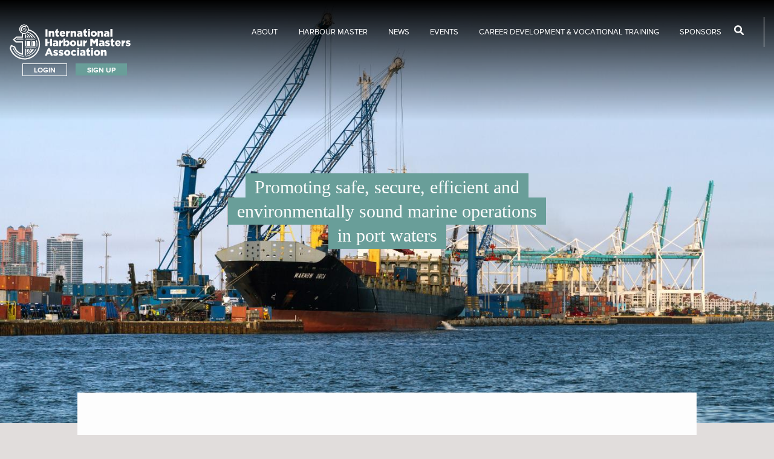

--- FILE ---
content_type: text/html; charset=UTF-8
request_url: https://harbourmaster.org/?field_date=&field_date_1=&page=16
body_size: 21322
content:
<!DOCTYPE html>
<html lang="en" dir="ltr" xmlns:article="http://ogp.me/ns/article#" xmlns:book="http://ogp.me/ns/book#" xmlns:product="http://ogp.me/ns/product#" xmlns:profile="http://ogp.me/ns/profile#" xmlns:video="http://ogp.me/ns/video#" prefix="content: http://purl.org/rss/1.0/modules/content/  dc: http://purl.org/dc/terms/  foaf: http://xmlns.com/foaf/0.1/  og: http://ogp.me/ns#  rdfs: http://www.w3.org/2000/01/rdf-schema#  schema: http://schema.org/  sioc: http://rdfs.org/sioc/ns#  sioct: http://rdfs.org/sioc/types#  skos: http://www.w3.org/2004/02/skos/core#  xsd: http://www.w3.org/2001/XMLSchema# ">
  <head>
    <meta charset="utf-8" />
<meta name="title" content="The International Harbour Masters Association | IHMA | Home" />
<link rel="canonical" href="https://harbourmaster.org/" />
<link rel="shortlink" href="https://harbourmaster.org/" />
<meta name="description" content="Learn more about The International Harbour Masters&#039; Association (IHMA)—the global industry body for port management professionals." />
<meta name="Generator" content="Drupal 8 (https://www.drupal.org)" />
<meta name="MobileOptimized" content="width" />
<meta name="HandheldFriendly" content="true" />
<meta name="viewport" content="width=device-width, initial-scale=1.0" />
<link rel="shortcut icon" href="/sites/default/files/IHMA%2064x64-01.png" type="image/png" />
<link rel="revision" href="/homepage" />

    <title>The International Harbour Masters Association | IHMA | Home</title>
    <link rel="stylesheet" href="/sites/default/files/css/css_R_6vm3WffQ760L7tOso1MrCvb2yhkuMBF96k0UhZ_dw.css?sigl10" media="all" />
<link rel="stylesheet" href="/sites/default/files/css/css_t_DjeFMunAYYN7KZBzK_MG4d-De4I4OBJOUYUAnKdCo.css?sigl10" media="all" />
<link rel="stylesheet" href="/sites/default/files/css/css_Z5jMg7P_bjcW9iUzujI7oaechMyxQTUqZhHJ_aYSq04.css?sigl10" media="print" />
<link rel="stylesheet" href="/sites/default/files/css/css_0cAuLEEO5FG2BSS31mMsJ62wYt1uy6i9hQFvsSLsBjw.css?sigl10" media="all" />

    
<!--[if lte IE 8]>
<script src="/sites/default/files/js/js_VtafjXmRvoUgAzqzYTA3Wrjkx9wcWhjP0G4ZnnqRamA.js"></script>
<![endif]-->

      <!-- Global site tag (gtag.js) - Google Analytics -->
      <script async src="https://www.googletagmanager.com/gtag/js?id=UA-172671769-1"></script>
      <script>
        window.dataLayer = window.dataLayer || [];
        function gtag(){dataLayer.push(arguments);}
        gtag('js', new Date());

        gtag('config', 'UA-172671769-1');
      </script>

      </head>
  <body class="page-theme__bay-green layout-no-sidebars path-frontpage page-node-type-page">
        <a href="#main-content" class="visually-hidden focusable">
      Skip to main content
    </a>
    
      <div class="dialog-off-canvas-main-canvas" data-off-canvas-main-canvas>
    <div id="page-wrapper">
  <div id="page">
    <header id="header" class="header sticky" role="banner" aria-label="Site header" data-sticky-class="is-sticky">
        <div class="region region-secondary-menu layout-container">
    <div id="block-avbihma-branding" class="clearfix site-branding mr-auto block block-system block-system-branding-block">
  
    
        <a href="/" title="Home" rel="home" class="site-branding__logo">
      <!-- <img src="/themes/avbihma/images/ihma-logo-white-lg.svg" alt="IHMA logo"> -->
      <svg class="site-branding__logo--show" xmlns="http://www.w3.org/2000/svg" viewBox="0 0 259.2 75.2"><path class="st2" d="M39 12.5c13.6 3 23.4 15.2 23.4 29.7C62.4 59 48.8 72.6 32 72.6c-13.6 0-25.3-8.9-29.2-21.3l1.5-4.1 5.2 2.2.1.4c2.9 8.4 10.2 14.3 18.8 15.4V36H14.1l-3.7-3.6 4.8-3.9h13.3v-10l-2.7-.4V26H14.3l-.7.6-4.8 3.9-2.3 1.9 2.1 2.1 3.7 3.6.8.8H25.9v23.2c-2.6-.8-5.1-2.1-7.2-3.8-3-2.4-5.2-5.6-6.4-9.2l-.1-.4-.4-1.1-1.2-.6-5.2-2.2-2.6-1.1-1 2.6-1.5 4.1-.3.8.3.9c1 3.3 2.6 6.4 4.7 9.3 2 2.8 4.5 5.3 7.3 7.3C18 73 24.8 75.2 32 75.2c18.2 0 33-14.8 33-33 0-3.8-.7-7.6-2-11.2-1.3-3.5-3.1-6.7-5.4-9.6-4.6-5.8-11-9.8-18.2-11.5"/><path class="st2" d="M34.6 21.3v7.2h-.1l-2 2V22zM32.5 40.1v-6.7l2.1 2.3v10.4l-2 1.9zM35.7 30.6H51l3.9 1.8H33.6zM16.1 30.2h12.1l1.5 2.2H13.2zM36.7 64.9c-.1 0-.3.1-.4.1v-1.6c3.2-2.6 5.9-6.3 7.5-10.5l2.3-2c-1.7 5.9-5.1 10.8-9.4 14zM46 33.3c.7 2.6 1.1 5.4 1.1 8.2 0 1.5-.1 3-.3 4.5h-1.7c.2-1.4.3-2.7.3-4.1 0-2.3-.1-4.4-.4-6.5l.8-2.1h.2zM8.3 51.3c3.3 9 11.5 15.3 20.9 16.3l1.7 1.6c-10.5-.2-20-7-23.8-17.2-.2-.4-.3-.9-.4-1.3l1.6.6zM34.6 53v12.8l-1.7 2-.3-16.7zM34.5 69l1.6-1.7c4.3-.7 8.3-2.6 11.9-5.3 3.2-2.5 5.7-5.5 7.5-9l2.2-1.3c-1.5 3.5-3.8 6.8-6.7 9.5-4.6 4.3-10.4 7-16.5 7.8zM57.8 33.3c.9 2.7 1.4 5.5 1.5 8.5 0 2.2-.2 4.4-.7 6.4l-1.2-1.6c.3-1.5.4-3 .4-4.5 0-2.5-.4-5-1.1-7.3l1.1-1.5zM35.1 47.7h19.7l1.2 1.5H33.6zM36.3 35.7h7.4c.3 2 .4 4.1.4 6.3 0 1.3-.1 2.8-.3 4.1h-7.5V35.7zM54.6 46.1h-6c.2-1.5.3-3 .3-4.6 0-2.1-.2-4-.5-5.8H54c.6 2.1.9 4.3.9 6.5 0 1.3-.1 2.6-.3 3.9zM36.3 53.2h5.6c-1.5 3.3-3.2 6-5.6 8.2v-8.2z"/><path class="st2" d="M46.9 53.2h5.2c-2.6 4.8-6.9 8.6-12 10.6 2.8-2.9 5.3-6.5 6.8-10.6zM55.8 30.3l-2.9-1.8c-3.4-5.2-9.2-9.5-15.1-11.3.3-.6 1.2-.9 1.3-1.5 7.4 2.4 13.4 7.9 16.7 14.6zM50.3 28.3h-3.7c-1.4-3.1-3.5-5.4-5.5-7.6 3.9 1.7 6.6 4.1 9.2 7.6zM37.6 19.4c1.7 1.5 3.4 3.3 4.7 5.4.7 1.1 1.4 2.3 1.9 3.6h-1.8c-1.6-3.4-3.6-5.9-6-7.7.5-.5.9-.9 1.2-1.3zM36.2 22.5c2 1.8 3.3 3.1 4.7 5.8h-4.7v-5.8zM30.8 1.9c4.6 0 8.3 3.7 8.3 8.3s-3.7 8.3-8.3 8.3-8.3-3.7-8.3-8.3 3.7-8.3 8.3-8.3m0-1.9c-5.6 0-10.2 4.6-10.2 10.2s4.6 10.2 10.2 10.2S41 15.8 41 10.2 36.4 0 30.8 0z"/><g><path class="st2" d="M31 9.1c.7 0 1.3.6 1.3 1.3 0 .7-.6 1.3-1.3 1.3-.7 0-1.3-.6-1.3-1.3 0-.7.6-1.3 1.3-1.3M31 8c-1.3 0-2.3 1-2.3 2.3s1 2.3 2.3 2.3c1.3 0 2.3-1 2.3-2.3S32.2 8 31 8z"/></g><path class="st2" d="M25.4 14.8s0-.1 0 0c-.1-.2-.2-.2-.2-.3v-.1c-.1-.1-.1-.2-.2-.3-.4-.7-.8-1.4-1-2.2 0-.1 0-.2-.1-.3v-.1-.4V10.8 10.5v-.3c0-1.1.2-2.1.7-3.1 1.2-2.4 3.7-4 6.4-4H32.5c.1 0 .2 0 .3.1.8.2 1.5.5 2.2 1 .1 0 .2.1.2.2l.2.2.1.1.5.4-1.8 1.8-.3-.3c-.8-.7-1.8-1-2.9-1-2.5 0-4.5 2-4.5 4.5 0 1.1.4 2.1 1 2.9l.3.3-1.8 1.8-.6-.3zM29.8 13.4c.5.4 1.1.6 1.8.6 1.7 0 3-1.4 3-3 0-.7-.2-1.3-.6-1.8l1-1v.1c.6.8 1 1.7 1 2.8 0 2.5-2 4.5-4.5 4.5-1 0-2-.3-2.8-1l-.1-.1 1.2-1.1z"/><g><path class="st2" d="M76.7 10.5h4.4v15.6h-4.4V10.5zM83.7 14H88v1.7c.2-.3.4-.5.6-.7s.5-.4.8-.6c.3-.2.6-.3 1-.4.4-.1.7-.2 1.2-.2 1.3 0 2.3.4 3 1.2.7.8 1.1 1.9 1.1 3.3v7.9h-4.3v-6.5c0-.7-.2-1.2-.5-1.5-.3-.3-.7-.5-1.2-.5s-.9.2-1.3.5c-.3.3-.5.8-.5 1.5v6.5h-4.3V14zM102.7 26.3c-1.3 0-2.3-.3-3-.9-.7-.6-1.1-1.6-1.1-3.1v-4.9h-1.4V14h1.4v-2.3l4.3-2.6V14h2.8v3.4h-2.8v4.1c0 .4.1.7.3.9.2.2.5.3.9.3.3 0 .6 0 .8-.1.3-.1.5-.2.8-.3v3.3c-.4.2-.8.4-1.3.5-.6.2-1.1.2-1.7.2zM113.5 26.4c-1 0-1.8-.2-2.6-.5s-1.5-.7-2-1.3c-.6-.5-1-1.2-1.3-2-.3-.8-.5-1.6-.5-2.6 0-.9.1-1.7.4-2.5.3-.8.7-1.4 1.3-2 .5-.6 1.2-1 1.9-1.4.7-.3 1.6-.5 2.5-.5 1 0 1.9.2 2.7.5.8.4 1.4.8 1.9 1.4.5.6.9 1.3 1.1 2.1.2.8.4 1.6.4 2.5v.8h-8.1c.2.7.5 1.2.9 1.5s1 .5 1.7.5c.5 0 1-.1 1.4-.3.4-.2.9-.5 1.3-.9l2.3 1.9c-.6.7-1.3 1.3-2.2 1.8-.9.8-1.9 1-3.1 1zm1.7-7.3c-.1-.7-.3-1.2-.7-1.6-.4-.4-.8-.6-1.4-.6-.6 0-1 .2-1.4.6-.4.4-.6.9-.7 1.6h4.2zM121 14h4.3v2.4c.3-.8.8-1.5 1.4-2 .6-.5 1.4-.7 2.4-.7v4.5h-.4c-1.1 0-2 .3-2.6 1-.6.7-.9 1.7-.9 3.1v3.8H121V14zM130.6 14h4.3v1.7c.2-.3.4-.5.6-.7s.5-.4.8-.6c.3-.2.6-.3 1-.4.4-.1.7-.2 1.2-.2 1.3 0 2.3.4 3 1.2.7.8 1.1 1.9 1.1 3.3v7.9h-4.3v-6.5c0-.7-.2-1.2-.5-1.5-.3-.3-.7-.5-1.2-.5s-.9.2-1.3.5c-.3.3-.5.8-.5 1.5v6.5h-4.3V14zM148.2 26.4c-.6 0-1.1-.1-1.6-.2s-.9-.4-1.3-.7c-.4-.3-.7-.7-.9-1.2-.2-.5-.3-1-.3-1.6 0-.6.1-1.2.3-1.7.2-.5.6-.9 1-1.2.4-.3.9-.6 1.5-.7.6-.2 1.2-.2 1.9-.2.6 0 1.1 0 1.6.1s.9.2 1.3.3v-.2c0-.6-.2-1.1-.6-1.5-.4-.3-1-.5-1.8-.5-.6 0-1.2.1-1.7.2s-1.1.3-1.6.5l-.9-3c.7-.3 1.4-.5 2.2-.7.8-.2 1.7-.3 2.7-.3 1.1 0 2 .1 2.8.4.8.3 1.4.6 1.8 1.1.5.4.8 1 1 1.6.2.6.3 1.4.3 2.2v7h-4.2v-1.3c-.4.5-.9.8-1.5 1.1-.5.3-1.2.5-2 .5zm1.5-2.7c.6 0 1.1-.2 1.5-.5.4-.4.6-.8.6-1.5v-.6c-.2-.1-.5-.2-.7-.2-.3-.1-.6-.1-.9-.1-.6 0-1.1.1-1.4.4-.3.3-.5.6-.5 1.1 0 .4.1.7.4 1 .2.3.6.4 1 .4zM167.7 9.8h4.4v3.1h-4.4V9.8zm.1 4.2h4.3v12.1h-4.3V14zM180.2 26.4c-1 0-1.9-.2-2.7-.5-.8-.3-1.5-.8-2.1-1.4-.6-.6-1.1-1.2-1.4-2-.3-.8-.5-1.6-.5-2.4 0-.9.2-1.7.5-2.4.3-.8.8-1.4 1.4-2 .6-.6 1.3-1 2.1-1.4.8-.3 1.7-.5 2.7-.5 1 0 1.9.2 2.7.5.8.3 1.5.8 2.1 1.4.6.6 1.1 1.2 1.4 2 .3.8.5 1.6.5 2.4 0 .9-.2 1.7-.5 2.4-.3.8-.8 1.4-1.4 2-.6.6-1.3 1-2.1 1.4-.9.3-1.8.5-2.7.5zm0-3.6c.4 0 .7-.1 1.1-.2.3-.1.6-.3.8-.6.2-.2.4-.5.5-.9.1-.3.2-.7.2-1 0-.4-.1-.7-.2-1-.1-.3-.3-.6-.5-.9-.2-.2-.5-.4-.8-.6-.3-.1-.7-.2-1-.2-.4 0-.7.1-1.1.2-.3.1-.6.3-.8.6-.2.2-.4.5-.5.9-.1.3-.2.7-.2 1 0 .4.1.7.2 1 .1.3.3.6.5.9.2.2.5.4.8.6.3.1.6.2 1 .2zM188.2 14h4.3v1.7c.2-.3.4-.5.6-.7s.5-.4.8-.6c.3-.2.6-.3 1-.4.4-.1.7-.2 1.2-.2 1.3 0 2.3.4 3 1.2.7.8 1.1 1.9 1.1 3.3v7.9h-4.3v-6.5c0-.7-.2-1.2-.5-1.5-.3-.3-.7-.5-1.2-.5s-.9.2-1.3.5c-.3.3-.5.8-.5 1.5v6.5h-4.3V14zM205.9 26.4c-.6 0-1.1-.1-1.6-.2-.5-.2-.9-.4-1.3-.7-.4-.3-.7-.7-.9-1.2-.2-.5-.3-1-.3-1.6 0-.6.1-1.2.3-1.7.2-.5.6-.9 1-1.2.4-.3.9-.6 1.5-.7.6-.2 1.2-.2 1.9-.2.6 0 1.1 0 1.6.1s.9.2 1.3.3v-.2c0-.6-.2-1.1-.6-1.5-.4-.3-1-.5-1.8-.5-.6 0-1.2.1-1.7.2s-1.1.3-1.6.5l-.9-3c.7-.3 1.4-.5 2.2-.7.8-.2 1.7-.3 2.7-.3 1.1 0 2 .1 2.8.4.8.3 1.4.6 1.8 1.1.5.4.8 1 1 1.6.2.6.3 1.4.3 2.2v7h-4.2v-1.3c-.4.5-.9.8-1.5 1.1-.6.3-1.2.5-2 .5zm1.5-2.7c.6 0 1.1-.2 1.5-.5.4-.4.6-.8.6-1.5v-.6c-.2-.1-.5-.2-.7-.2s-.6-.1-.9-.1c-.6 0-1.1.1-1.4.4-.3.3-.5.6-.5 1.1 0 .4.1.7.4 1 .2.3.5.4 1 .4zM215.9 9.8h4.3v16.3h-4.3V9.8zM162.9 26.3c-1.3 0-2.3-.3-3-.9-.7-.6-1.1-1.6-1.1-3.1v-4.9h-1.4V14h1.4v-2.3l4.3-2.6V14h2.8v3.4h-2.8v4.1c0 .4.1.7.3.9.2.2.5.3.9.3.3 0 .6 0 .8-.1.3-.1.5-.2.8-.3v3.3c-.4.2-.8.4-1.3.5-.6.2-1.1.2-1.7.2z"/></g><g><path class="st2" d="M98.9 67.3c-1 0-2-.1-3-.4-1-.3-1.9-.7-2.7-1.4l1.6-2.6c.7.5 1.4.8 2.1 1 .7.2 1.4.3 2 .3.7 0 1.1-.2 1.1-.6 0-.2-.2-.4-.5-.6-.3-.1-.8-.3-1.5-.5-.6-.1-1.2-.3-1.7-.5s-1-.4-1.4-.7c-.4-.3-.7-.6-.9-1.1-.2-.4-.3-.9-.3-1.5s.1-1.2.4-1.7c.2-.5.6-.9 1-1.3s.9-.6 1.5-.8c.6-.2 1.2-.3 1.9-.3.9 0 1.8.1 2.6.4.9.2 1.6.6 2.3 1l-1.5 2.7c-.6-.3-1.3-.6-1.9-.8-.6-.2-1.2-.3-1.7-.3-.3 0-.6.1-.7.2-.2.1-.2.3-.2.4 0 .2.2.4.5.6.3.1.8.3 1.5.5.6.2 1.2.3 1.7.5s1 .4 1.4.7c.4.3.7.6.9 1.1.2.4.3.9.3 1.5 0 .7-.1 1.3-.4 1.8-.2.5-.6.9-1 1.3-.4.3-1 .6-1.6.8-.4.2-1 .3-1.8.3zM110.4 67.3c-1 0-2-.1-3-.4-1-.3-1.9-.7-2.7-1.4l1.6-2.6c.7.5 1.4.8 2.1 1 .7.2 1.4.3 2 .3.7 0 1.1-.2 1.1-.6 0-.2-.2-.4-.5-.6-.3-.1-.8-.3-1.5-.5-.6-.1-1.2-.3-1.7-.5s-1-.4-1.4-.7c-.4-.3-.7-.6-.9-1.1-.2-.4-.3-.9-.3-1.5s.1-1.2.4-1.7c.2-.5.6-.9 1-1.3s.9-.6 1.5-.8c.6-.2 1.2-.3 1.9-.3.9 0 1.8.1 2.6.4.9.2 1.6.6 2.3 1l-1.5 2.7c-.6-.3-1.3-.6-1.9-.8-.6-.2-1.2-.3-1.7-.3-.3 0-.6.1-.7.2-.2.1-.2.3-.2.4 0 .2.2.4.5.6.3.1.8.3 1.5.5.6.2 1.2.3 1.7.5s1 .4 1.4.7c.4.3.7.6.9 1.1.2.4.3.9.3 1.5 0 .7-.1 1.3-.4 1.8-.2.5-.6.9-1 1.3-.4.3-1 .6-1.6.8-.4.2-1 .3-1.8.3zM123.3 67.3c-1 0-1.9-.2-2.7-.5-.8-.3-1.5-.8-2.1-1.4-.6-.6-1.1-1.2-1.4-2-.3-.8-.5-1.6-.5-2.4 0-.9.2-1.7.5-2.4.3-.8.8-1.4 1.4-2 .6-.6 1.3-1 2.1-1.4.8-.3 1.7-.5 2.7-.5 1 0 1.9.2 2.7.5.8.3 1.5.8 2.1 1.4.6.6 1.1 1.2 1.4 2 .3.8.5 1.6.5 2.4 0 .9-.2 1.7-.5 2.4-.3.8-.8 1.4-1.4 2-.6.6-1.3 1-2.1 1.4-.9.3-1.8.5-2.7.5zm0-3.6c.4 0 .7-.1 1.1-.2.3-.1.6-.3.8-.6.2-.2.4-.5.5-.9.1-.3.2-.7.2-1 0-.4-.1-.7-.2-1-.1-.3-.3-.6-.5-.9-.2-.2-.5-.4-.8-.6-.3-.1-.7-.2-1-.2-.4 0-.7.1-1.1.2-.3.1-.6.3-.8.6-.2.2-.4.5-.5.9-.1.3-.2.7-.2 1 0 .4.1.7.2 1 .1.3.3.6.5.9.2.2.5.4.8.6.3.1.6.2 1 .2zM137.6 67.3c-.9 0-1.8-.2-2.5-.5-.8-.3-1.4-.8-2-1.4-.6-.6-1-1.2-1.3-2-.3-.8-.5-1.6-.5-2.4 0-.8.2-1.7.5-2.4.3-.8.8-1.4 1.3-2 .6-.6 1.2-1 2-1.4.8-.3 1.7-.5 2.6-.5 1.3 0 2.3.2 3.1.7.8.5 1.5 1.1 2 2l-2.9 2.1c-.3-.4-.6-.7-1-.9-.3-.2-.8-.3-1.3-.3-.3 0-.7.1-.9.2-.3.1-.5.3-.7.6-.2.2-.4.5-.5.8-.1.3-.2.7-.2 1 0 .4.1.7.2 1.1.1.3.3.6.5.9.2.2.5.4.8.6.3.1.6.2 1 .2.5 0 .9-.1 1.3-.3.3-.2.7-.5 1-.9l2.8 2.1c-.6.8-1.3 1.5-2.1 2-.8.4-1.9.7-3.2.7zM144.8 50.4h4.4v3.1h-4.4v-3.1zm-.2 4.5h4.3V67h-4.3V54.9zM154.7 67.3c-.6 0-1.1-.1-1.6-.2s-.9-.4-1.3-.7c-.4-.3-.7-.7-.9-1.2-.2-.5-.3-1-.3-1.6 0-.6.1-1.2.3-1.7.2-.5.6-.9 1-1.2.4-.3.9-.6 1.5-.7.6-.2 1.2-.2 1.9-.2.6 0 1.1 0 1.6.1s.9.2 1.3.3V60c0-.6-.2-1.1-.6-1.5-.4-.3-1-.5-1.8-.5-.6 0-1.2.1-1.7.2s-1.1.3-1.6.5l-.9-3c.7-.3 1.4-.5 2.2-.7.8-.2 1.7-.3 2.7-.3 1.1 0 2 .1 2.8.4.8.3 1.4.6 1.8 1.1.5.4.8 1 1 1.6.2.6.3 1.4.3 2.2v7h-4.2v-1.3c-.4.5-.9.8-1.5 1.1-.6.3-1.2.5-2 .5zm1.5-2.7c.6 0 1.1-.2 1.5-.5.4-.4.6-.8.6-1.5V62c-.2-.1-.5-.2-.7-.2-.3-.1-.6-.1-.9-.1-.6 0-1.1.1-1.4.4-.3.3-.5.6-.5 1.1 0 .4.1.7.4 1 .2.3.5.4 1 .4zM174.5 50.4h4.4v3.1h-4.4v-3.1zm-.2 4.5h4.3V67h-4.3V54.9zM187.1 67.3c-1 0-1.9-.2-2.7-.5-.8-.3-1.5-.8-2.1-1.4-.6-.6-1.1-1.2-1.4-2-.3-.8-.5-1.6-.5-2.4 0-.9.2-1.7.5-2.4.3-.8.8-1.4 1.4-2 .6-.6 1.3-1 2.1-1.4.8-.3 1.7-.5 2.7-.5 1 0 1.9.2 2.7.5.8.3 1.5.8 2.1 1.4.6.6 1.1 1.2 1.4 2 .3.8.5 1.6.5 2.4 0 .9-.2 1.7-.5 2.4-.3.8-.8 1.4-1.4 2-.6.6-1.3 1-2.1 1.4-.9.3-1.8.5-2.7.5zm0-3.6c.4 0 .7-.1 1.1-.2.3-.1.6-.3.8-.6.2-.2.4-.5.5-.9.1-.3.2-.7.2-1 0-.4-.1-.7-.2-1-.1-.3-.3-.6-.5-.9-.2-.2-.5-.4-.8-.6-.3-.1-.7-.2-1-.2-.4 0-.7.1-1.1.2-.3.1-.6.3-.8.6-.2.2-.4.5-.5.9-.1.3-.2.7-.2 1 0 .4.1.7.2 1 .1.3.3.6.5.9.2.2.5.4.8.6.3.1.7.2 1 .2zM195.6 54.9h4.3v1.7c.2-.3.4-.5.6-.7.2-.2.5-.4.8-.6.3-.2.6-.3 1-.4.4-.1.7-.2 1.2-.2 1.3 0 2.3.4 3 1.2.7.8 1.1 1.9 1.1 3.3V67h-4.3v-6.5c0-.7-.2-1.2-.5-1.5-.3-.3-.7-.5-1.2-.5s-.9.2-1.3.5c-.3.3-.5.8-.5 1.5V67h-4.3V54.9zM86.2 51.2H82L75.4 67H80l1.1-2.8h3.1l1.9-2.5 2.2 5.3h4.6l-6.7-15.8zm-3.9 9.6l1.8-4.4 1.7 4.4h-3.5zM169.4 67.4c-1.3 0-2.3-.3-3-.9-.7-.6-1.1-1.6-1.1-3.1v-4.9h-1.4v-3.4h1.4v-2.3l4.3-2.6v4.9h2.8v3.4h-2.8v4.1c0 .4.1.7.3.9.2.2.5.3.9.3.3 0 .6 0 .8-.1.3-.1.5-.2.8-.3v3.3c-.4.2-.8.4-1.3.5-.6.2-1.1.2-1.7.2z"/></g><g><path class="st2" d="M96.4 46.8c-.6 0-1.1-.1-1.6-.2-.5-.2-.9-.4-1.3-.7-.4-.3-.7-.7-.9-1.2-.2-.5-.3-1-.3-1.6 0-.6.1-1.2.3-1.7.2-.5.6-.9 1-1.2.4-.3.9-.6 1.5-.7.6-.2 1.2-.2 1.9-.2.6 0 1.1 0 1.6.1s.9.2 1.3.3v-.2c0-.6-.2-1.1-.6-1.5-.4-.3-1-.5-1.8-.5-.6 0-1.2.1-1.7.2s-1.1.3-1.6.5l-.9-3c.7-.3 1.4-.5 2.2-.7.8-.2 1.7-.3 2.7-.3 1.1 0 2 .1 2.8.4.8.3 1.4.6 1.8 1.1.5.4.8 1 1 1.6.2.6.3 1.4.3 2.2v7h-4.2v-1.3c-.4.5-.9.8-1.5 1.1-.5.4-1.2.5-2 .5zm1.5-2.6c.6 0 1.1-.2 1.5-.5.4-.4.6-.8.6-1.5v-.6c-.2-.1-.5-.2-.7-.2-.3-.1-.6-.1-.9-.1-.6 0-1.1.1-1.4.4-.3.3-.5.6-.5 1.1 0 .4.1.7.4 1 .2.2.6.4 1 .4zM105.9 34.5h4.3v2.4c.3-.8.8-1.5 1.4-2 .6-.5 1.4-.7 2.4-.7v4.5h-.4c-1.1 0-2 .3-2.6 1-.6.7-.9 1.7-.9 3.1v3.8h-4.3V34.5zM122.9 46.8c-.5 0-.9 0-1.2-.1-.4-.1-.7-.2-1-.4-.3-.2-.6-.3-.8-.6-.2-.2-.5-.4-.6-.7v1.5H115V30.2h4.3V36c.2-.3.4-.5.7-.7.2-.2.5-.4.8-.6.3-.2.6-.3 1-.4.4-.1.8-.2 1.2-.2.7 0 1.4.1 2 .4.6.3 1.2.7 1.7 1.2s.9 1.2 1.2 2c.3.8.4 1.6.4 2.6s-.1 1.9-.4 2.6c-.3.8-.7 1.4-1.2 2-.5.5-1 1-1.7 1.3-.7.5-1.4.6-2.1.6zm-1.3-3.5c.7 0 1.3-.3 1.8-.8s.7-1.2.7-2-.2-1.5-.7-2c-.5-.5-1.1-.8-1.8-.8-.3 0-.7.1-1 .2-.3.1-.6.3-.8.6s-.4.5-.5.9c-.1.3-.2.7-.2 1.1 0 .4.1.8.2 1.1.1.3.3.6.5.9s.5.4.8.6c.3.1.7.2 1 .2zM135.8 46.8c-1 0-1.9-.2-2.7-.5-.8-.3-1.5-.8-2.1-1.4-.6-.6-1.1-1.2-1.4-2-.3-.8-.5-1.6-.5-2.4 0-.9.2-1.7.5-2.4.3-.8.8-1.4 1.4-2 .6-.6 1.3-1 2.1-1.4.8-.3 1.7-.5 2.7-.5 1 0 1.9.2 2.7.5.8.3 1.5.8 2.1 1.4.6.6 1.1 1.2 1.4 2 .3.8.5 1.6.5 2.4 0 .9-.2 1.7-.5 2.4-.3.8-.8 1.4-1.4 2-.6.6-1.3 1-2.1 1.4-.8.4-1.7.5-2.7.5zm.1-3.6c.4 0 .7-.1 1.1-.2.3-.1.6-.3.8-.6.2-.2.4-.5.5-.9.1-.3.2-.7.2-1 0-.4-.1-.7-.2-1-.1-.3-.3-.6-.5-.9-.2-.2-.5-.4-.8-.6-.3-.1-.7-.2-1-.2-.4 0-.7.1-1.1.2-.3.1-.6.3-.8.6-.2.2-.4.5-.5.9-.1.3-.2.7-.2 1 0 .4.1.7.2 1 .1.3.3.6.5.9.2.2.5.4.8.6.2.1.6.2 1 .2zM147.9 46.8c-1.3 0-2.3-.4-3-1.2-.7-.8-1.1-1.9-1.1-3.3v-7.9h4.3V41c0 .7.2 1.2.5 1.5.3.3.7.5 1.2.5s.9-.2 1.2-.5c.3-.3.5-.8.5-1.5v-6.5h4.3v12.1h-4.3v-1.7c-.4.5-.9 1-1.4 1.3-.6.4-1.3.6-2.2.6zM157.6 34.5h4.3v2.4c.3-.8.8-1.5 1.4-2 .6-.5 1.4-.7 2.4-.7v4.5h-.4c-1.1 0-2 .3-2.6 1-.6.7-.9 1.7-.9 3.1v3.8h-4.3V34.5zM172.7 30.9h4.6L181 36l3.7-5.1h4.6v15.6H185v-9l-4 5.1h-.1l-4-5.1v8.9h-4.3V30.9zM195.3 46.8c-.6 0-1.1-.1-1.6-.2-.5-.2-.9-.4-1.3-.7-.4-.3-.7-.7-.9-1.2-.2-.5-.3-1-.3-1.6 0-.6.1-1.2.3-1.7.2-.5.6-.9 1-1.2.4-.3.9-.6 1.5-.7.6-.2 1.2-.2 1.9-.2.6 0 1.1 0 1.6.1s.9.2 1.3.3v-.2c0-.6-.2-1.1-.6-1.5-.4-.3-1-.5-1.8-.5-.6 0-1.2.1-1.7.2s-1.1.3-1.6.5l-.9-3c.7-.3 1.4-.5 2.2-.7.8-.2 1.7-.3 2.7-.3 1.1 0 2 .1 2.8.4.8.3 1.4.6 1.8 1.1.5.4.8 1 1 1.6.2.6.3 1.4.3 2.2v7h-4.2v-1.3c-.4.5-.9.8-1.5 1.1-.5.4-1.2.5-2 .5zm1.5-2.6c.6 0 1.1-.2 1.5-.5.4-.4.6-.8.6-1.5v-.6c-.2-.1-.5-.2-.7-.2-.3-.1-.6-.1-.9-.1-.6 0-1.1.1-1.4.4-.3.3-.5.6-.5 1.1 0 .4.1.7.4 1 .2.2.6.4 1 .4zM210 46.8c-1 0-2-.1-3-.4-1-.3-1.9-.7-2.7-1.4l1.6-2.6c.7.5 1.4.8 2.1 1 .7.2 1.4.3 2 .3.7 0 1.1-.2 1.1-.6 0-.2-.2-.4-.5-.6-.3-.1-.8-.3-1.5-.5-.6-.1-1.2-.3-1.7-.5s-1-.4-1.4-.7c-.4-.3-.7-.6-.9-1.1-.2-.4-.3-.9-.3-1.5s.1-1.2.4-1.7c.2-.5.6-.9 1-1.3s.9-.6 1.5-.8c.6-.2 1.2-.3 1.9-.3.9 0 1.8.1 2.6.4.9.2 1.6.6 2.3 1l-1.5 2.7c-.6-.3-1.3-.6-1.9-.8-.6-.2-1.2-.3-1.7-.3-.3 0-.6.1-.7.2-.2.1-.2.3-.2.4 0 .2.2.4.5.6.3.1.8.3 1.5.5.6.2 1.2.3 1.7.5s1 .4 1.4.7c.4.3.7.6.9 1.1.2.4.3.9.3 1.5 0 .7-.1 1.3-.4 1.8-.2.5-.6.9-1 1.3-.4.3-1 .6-1.6.8-.4.2-1 .3-1.8.3zM232.3 46.8c-1 0-1.8-.2-2.6-.5s-1.5-.7-2-1.3c-.6-.5-1-1.2-1.3-2-.3-.8-.5-1.6-.5-2.6 0-.9.1-1.7.4-2.5.3-.8.7-1.4 1.3-2 .5-.6 1.2-1 1.9-1.4.7-.3 1.6-.5 2.5-.5 1 0 1.9.2 2.7.5.8.4 1.4.8 1.9 1.4.5.6.9 1.3 1.1 2.1.2.8.4 1.6.4 2.5v.8H230c.2.7.5 1.2.9 1.5.5.3 1 .5 1.7.5.5 0 1-.1 1.4-.3.4-.2.9-.5 1.3-.9l2.3 1.9c-.6.7-1.3 1.3-2.2 1.8-.8.8-1.9 1-3.1 1zm1.8-7.3c-.1-.7-.3-1.2-.7-1.6-.4-.4-.8-.6-1.4-.6-.6 0-1 .2-1.4.6-.4.4-.6.9-.7 1.6h4.2zM239.9 34.5h4.3v2.4c.3-.8.8-1.5 1.4-2 .6-.5 1.4-.7 2.4-.7v4.5h-.4c-1.1 0-2 .3-2.6 1-.6.7-.9 1.7-.9 3.1v3.8h-4.3V34.5zM254.2 46.8c-1 0-2-.1-3-.4-1-.3-1.9-.7-2.7-1.4l1.6-2.6c.7.5 1.4.8 2.1 1 .7.2 1.4.3 2 .3.7 0 1.1-.2 1.1-.6 0-.2-.2-.4-.5-.6-.3-.1-.8-.3-1.5-.5-.6-.1-1.2-.3-1.7-.5s-1-.4-1.4-.7c-.4-.3-.7-.6-.9-1.1-.2-.4-.3-.9-.3-1.5s.1-1.2.4-1.7c.2-.5.6-.9 1-1.3s.9-.6 1.5-.8c.6-.2 1.2-.3 1.9-.3.9 0 1.8.1 2.6.4.9.2 1.6.6 2.3 1l-1.5 2.7c-.6-.3-1.3-.6-1.9-.8-.6-.2-1.2-.3-1.7-.3-.3 0-.6.1-.7.2-.2.1-.2.3-.2.4 0 .2.2.4.5.6.3.1.8.3 1.5.5.6.2 1.2.3 1.7.5s1 .4 1.4.7c.4.3.7.6.9 1.1.2.4.3.9.3 1.5 0 .7-.1 1.3-.4 1.8-.2.5-.6.9-1 1.3-.4.3-1 .6-1.6.8-.4.2-1 .3-1.8.3zM86.5 36.8h-5.6v-5.9h-4.3v15.6h4.3v-5.9h3.2zM86.5 30.9v15.6h4.3V30.9zM221.5 47c-1.3 0-2.3-.3-3-.9-.7-.6-1.1-1.6-1.1-3.1v-4.9H216v-3.4h1.4v-2.3l4.3-2.6v4.9h2.8v3.4h-2.8v4.1c0 .4.1.7.3.9.2.2.5.3.9.3.3 0 .6 0 .8-.1.3-.1.5-.2.8-.3v3.3c-.4.2-.8.4-1.3.5-.5.2-1.1.2-1.7.2z"/></g></svg>
      <img class="site-branding__logo--hide" src="/themes/avbihma/images/ihma-logo-dark.svg" alt="IHMA logo">
    </a>
    </div>
<nav role="navigation" aria-labelledby="block-mobilenavigation-menu" id="block-mobilenavigation" class="block block-menu navigation menu--mobile-navigation">
            
  <h2 class="visually-hidden" id="block-mobilenavigation-menu">Mobile Navigation</h2>
  

      <div class="content">
        <!-- <div class="menu-toggle-target menu-toggle-target-show" id="show-block-mobilenavigation"></div>
    <div class="menu-toggle-target" id="hide-block-mobilenavigation"></div>
    <a class="menu-toggle" href="#show-block-mobilenavigation">Show &mdash; Mobile Navigation</a>
    <a class="menu-toggle menu-toggle--hide" href="#hide-block-mobilenavigation">Hide &mdash; Mobile Navigation</a> -->
    
              <ul class="clearfix menu">
                    <li class="menu-item menu-item--expanded">
        <a href="/about" data-drupal-link-system-path="node/24">About</a>
                                <ul class="menu">
                    <li class="menu-item">
        <a href="/about" data-drupal-link-system-path="node/24">The IHMA</a>
              </li>
                <li class="menu-item">
        <a href="/about/governing-body" data-drupal-link-system-path="node/25">Governing Body</a>
              </li>
                <li class="menu-item">
        <a href="/about/regional-committees" data-drupal-link-system-path="node/29">Regional Committees</a>
              </li>
                <li class="menu-item">
        <a href="/about/membership" data-drupal-link-system-path="node/30">IHMA Membership</a>
              </li>
        </ul>
  
              </li>
                <li class="menu-item menu-item--expanded">
        <a href="/harbour-master" data-drupal-link-system-path="node/31">Harbour Master</a>
                                <ul class="menu">
                    <li class="menu-item">
        <a href="/harbour-master/role-of-harbour-master" data-drupal-link-system-path="node/32">Role of the Harbour Master</a>
              </li>
                <li class="menu-item">
        <a href="/harbour-master/safety" data-drupal-link-system-path="node/33">Safety</a>
              </li>
                <li class="menu-item">
        <a href="/harbour-master/environment" data-drupal-link-system-path="node/34">Environment</a>
              </li>
                <li class="menu-item">
        <a href="/harbour-master/emergency-management" data-drupal-link-system-path="node/36">Emergency Management</a>
              </li>
                <li class="menu-item">
        <a href="/harbour-master/security" data-drupal-link-system-path="node/35">Security</a>
              </li>
                <li class="menu-item">
        <a href="/harbour-master/vts" data-drupal-link-system-path="node/37">Vessel Traffic Services</a>
              </li>
                <li class="menu-item">
        <a href="/harbour-master/videos-and-webinars" data-drupal-link-system-path="node/759">Videos &amp; Webinars</a>
              </li>
                <li class="menu-item">
        <a href="/harbour-master/seafarers" data-drupal-link-system-path="node/760">Support Seafarers</a>
              </li>
        </ul>
  
              </li>
                <li class="menu-item">
        <a href="/news" data-drupal-link-system-path="node/89">News</a>
              </li>
                <li class="menu-item">
        <a href="/events" data-drupal-link-system-path="node/88">Events</a>
              </li>
                <li class="menu-item menu-item--expanded">
        <a href="/career-development" data-drupal-link-system-path="node/44">Career Development</a>
                                <ul class="menu">
                    <li class="menu-item">
        <a href="/career-development/cpd-explained" data-drupal-link-system-path="node/45">CPD Explained</a>
              </li>
                <li class="menu-item">
        <a href="/career-development/training-courses" data-drupal-link-system-path="node/46">Training &amp; Courses</a>
              </li>
                <li class="menu-item">
        <a href="/career-development/jobs" data-drupal-link-system-path="node/47">Jobs</a>
              </li>
        </ul>
  
              </li>
                <li class="menu-item">
        <a href="/sponsors" data-drupal-link-system-path="node/48">Sponsors</a>
              </li>
        </ul>
  

<div class="mobile-login-buttons">
  <hr>
  <div class="row text-center">
    <div class="col-xs-6">
      <a class="button button-ghost button-ghost--secondary" href="https://member.harbourmaster.org/login.php">Login</a>
    </div>
    <div class="col-xs-6">
      <a class="button button--theme" href="http://harbourmaster.org/about/membership">Sign Up</a>
    </div>
  </div>
</div>

  </div>
</nav>
<nav role="navigation" aria-labelledby="block-avbihma-main-menu-menu" id="block-avbihma-main-menu" class="block block-menu navigation menu--main">
            
  <h2 class="visually-hidden" id="block-avbihma-main-menu-menu">Main navigation</h2>
  

      <div class="content">
        <!-- <div class="menu-toggle-target menu-toggle-target-show" id="show-block-avbihma-main-menu"></div>
    <div class="menu-toggle-target" id="hide-block-avbihma-main-menu"></div>
    <a class="menu-toggle" href="#show-block-avbihma-main-menu">Show &mdash; Main navigation</a>
    <a class="menu-toggle menu-toggle--hide" href="#hide-block-avbihma-main-menu">Hide &mdash; Main navigation</a> -->
    
              <ul class="clearfix menu">
                    <li class="menu-item">
        <a href="/node/7" data-drupal-link-system-path="node/7">About</a>
              </li>
                <li class="menu-item">
        <a href="/node/101" data-drupal-link-system-path="node/101">Harbour Master</a>
              </li>
                <li class="menu-item">
        <a href="/news" data-drupal-link-system-path="node/89">News</a>
              </li>
                <li class="menu-item">
        <a href="/events" data-drupal-link-system-path="node/88">Events</a>
              </li>
                <li class="menu-item">
        <a href="/career-development" data-drupal-link-system-path="node/44">Career Development &amp; Vocational Training</a>
              </li>
                <li class="menu-item">
        <a href="/sponsors" data-drupal-link-system-path="node/48">Sponsors</a>
              </li>
        </ul>
  


  </div>
</nav>
<div class="search-block-form block block-search container-inline" data-drupal-selector="search-block-form" id="block-searchform" role="search">
  
      <h2>Search</h2>
    
    <button id="search-block-form--trigger" class="button--blank"><svg class="search-block-form--trigger" xmlns="http://www.w3.org/2000/svg" width="15.7" height="16.2"><path d="M14.5 16.2c-.3 0-.6-.1-.9-.4l-4.2-4.2c-.5-.5-.5-1.3 0-1.8s1.3-.5 1.8 0l4.2 4.2c.5.5.5 1.3 0 1.8-.3.3-.6.4-.9.4z"/><path d="M6.4 12.9c-1.7 0-3.3-.6-4.6-1.9-2.5-2.5-2.5-6.6 0-9.1s6.6-2.5 9.1 0c1.2 1.2 1.9 2.8 1.9 4.6S12.2 9.8 11 11c-1.3 1.3-2.9 1.9-4.6 1.9zm0-10.4c-1 0-2 .4-2.8 1.2-1.5 1.5-1.5 4 0 5.6 1.5 1.5 4 1.5 5.6 0 .7-.7 1.2-1.7 1.2-2.8s-.4-2-1.2-2.8c-.7-.8-1.7-1.2-2.8-1.2z"/></svg></button>

  <div  class="content container-inline"id='search-block-form--container'>
        <form action="/search/node" method="get" id="search-block-form" accept-charset="UTF-8" class="search-form search-block-form">
  <div class="js-form-item form-item js-form-type-search form-type-search js-form-item-keys form-item-keys form-no-label">
      <label for="edit-keys" class="visually-hidden">Search</label>
        <input title="Enter the terms you wish to search for." data-drupal-selector="edit-keys" type="search" id="edit-keys" name="keys" value="" size="15" maxlength="128" class="form-search" />

        </div>

<div data-drupal-selector="edit-actions" class="form-actions js-form-wrapper form-wrapper" id="edit-actions"><input class="search-form__submit button js-form-submit form-submit" data-drupal-selector="edit-submit" type="submit" id="edit-submit" value="Search" />
</div>

</form>

  
  </div>
</div>
<nav role="navigation" aria-labelledby="block-avbihma-membersloginregister-menu" id="block-avbihma-membersloginregister" class="block block-menu navigation menu--members-login-register">
            
  <h2 class="visually-hidden" id="block-avbihma-membersloginregister-menu">Members Login Register</h2>
  

      <div class="content">
        <!-- <div class="menu-toggle-target menu-toggle-target-show" id="show-block-avbihma-membersloginregister"></div>
    <div class="menu-toggle-target" id="hide-block-avbihma-membersloginregister"></div>
    <a class="menu-toggle" href="#show-block-avbihma-membersloginregister">Show &mdash; Members Login Register</a>
    <a class="menu-toggle menu-toggle--hide" href="#hide-block-avbihma-membersloginregister">Hide &mdash; Members Login Register</a> -->
    
              <ul class="clearfix menu--login-signup">
              <li>
        <a href="https://member.harbourmaster.org">Login</a>
              </li>
          <li>
        <a href="http://harbourmaster.org/about/membership">Sign Up</a>
              </li>
        </ul>
  


  </div>
</nav>

  </div>

      <div id="mega-menu">
          <div class="region region-mega-menu">
    <div class="views-element-container block block-views block-views-blockdesktop-mega-menu-items-view-block-1" id="block-views-block-desktop-mega-menu-items-view-block-1">
  
    
      <div class="content">
      <div><div class="view view-desktop-mega-menu-items-view view-id-desktop_mega_menu_items_view view-display-id-block_1 js-view-dom-id-04721bdc0055cd24c9dfe444a760233ce3071705d449355c8f69f00f639ed505">
  
    
      
      <div class="view-content">
          <div class="views-row">
    
<article role="article" about="/node/7" class="node node--type-desktop-header-mega-menu-item node--view-mode-full clearfix">
  <div class="layout-main">
    <div class="node__content clearfix">
      <header class="col-xs-12" style="display: none;">
        
                  <h2 class="node__title">
            <a href="/node/7" rel="bookmark"><span class="field field--name-title field--type-string field--label-hidden">About IHMA</span>
</a>
          </h2>
                

      </header>
      <div class="row">
        



  <div class="col-xs-12 col-md-4 mega-menu--content"><h2>About IHMA</h2>

<p><span><span><span><span><span><span>The aim of the IHMA is to unite those responsible for the safe, secure, efficient and environmentally sound conduct of marine operations in port waters into one professional body to further the objectives of IHMA. </span></span></span></span></span></span></p>

<p><a href="/about">Discover this section</a></p></div>

  <div class="first-xs col-xs-12 col-md-4">
            <img src="/sites/default/files/styles/medium/public/2018-05/About_Dropdown.jpg?itok=Qyhhxa_K" width="300" height="200" alt="" typeof="foaf:Image" class="image-style-medium" />



      </div>

      <div class="field__items col-xs-12 col-md-4">
              <div class="field__item"><a href="/about">The IHMA</a></div>
              <div class="field__item"><a href="/about/governing-body">Organizational structure</a></div>
              <div class="field__item"><a href="/about/regional-committees">Regional Committees</a></div>
              <div class="field__item"><a href="/about/membership">IHMA Membership</a></div>
          </div>
  
      </div>
    </div>
  </div><!-- /container -->
</article>

  </div>
    <div class="views-row">
    
<article role="article" about="/node/101" class="node node--type-desktop-header-mega-menu-item node--view-mode-full clearfix">
  <div class="layout-main">
    <div class="node__content clearfix">
      <header class="col-xs-12" style="display: none;">
        
                  <h2 class="node__title">
            <a href="/node/101" rel="bookmark"><span class="field field--name-title field--type-string field--label-hidden">Harbour Master</span>
</a>
          </h2>
                

      </header>
      <div class="row">
        



  <div class="col-xs-12 col-md-4 mega-menu--content"><h2>Harbour Masters</h2>

<p><span><span><span><span><span>Worldwide there are approximately 3,000 merchant ports and t</span></span><span><span>he work of the Harbour Master can vary widely from country to country and from port to port even within the same country. </span></span></span></span></span></p>

<p><a href="/harbour-master/">Discover this section</a></p></div>

  <div class="first-xs col-xs-12 col-md-4">
            <img src="/sites/default/files/styles/medium/public/2018-05/Harbour_master_Dropdown.jpg?itok=-3PVX5hx" width="300" height="200" alt="" typeof="foaf:Image" class="image-style-medium" />



      </div>

      <div class="field__items col-xs-12 col-md-4">
              <div class="field__item"><a href="/harbour-master/role-of-harbour-master">ROLE OF HARBOUR MASTER</a></div>
              <div class="field__item"><a href="/harbour-master/safety">SAFETY</a></div>
              <div class="field__item"><a href="/harbour-master/environment">ENVIRONMENT</a></div>
              <div class="field__item"><a href="/harbour-master/security">SECURITY</a></div>
              <div class="field__item"><a href="/harbour-master/emergency-management">EMERGENCY MANAGEMENT</a></div>
              <div class="field__item"><a href="/harbour-master/vts">VTS</a></div>
              <div class="field__item"><a href="/harbour-master/port-call-optimisation#hide-block-sitemap">PORT CALL OPTIMISATION</a></div>
              <div class="field__item"><a href="/career-development">CAREER DEVELOPMENT</a></div>
          </div>
  
      </div>
    </div>
  </div><!-- /container -->
</article>

  </div>

    </div>
  
          </div>
</div>

    </div>
  </div>

  </div>

      </div>
      <div id="google_translate_element"></div><script type="text/javascript">
      function googleTranslateElementInit() {
        new google.translate.TranslateElement({pageLanguage: 'en', layout: google.translate.TranslateElement.InlineLayout.SIMPLE}, 'google_translate_element');
      }
      </script><script type="text/javascript" src="//translate.google.com/translate_a/element.js?cb=googleTranslateElementInit"></script>
    </header>
    <div id="hero">
        <div class="region region-hero">
    <div class="views-element-container block block-views block-views-blockpage-header-block-block-1" id="block-views-block-page-header-block-block-1">
  
    
      <div class="content">
      <div><div class="view view-page-header-block view-id-page_header_block view-display-id-block_1 js-view-dom-id-b9fa2edb0b47f01804171019a1e4fb04c74b9b04098b133fc6c1e23535cb91af">
  
    
      
      <div class="view-content">
          <div class="views-row">
    <div class="views-field views-field-field-page-header"><div class="field-content">  <div class="paragraph paragraph--type--header-image-display paragraph--view-mode--default">
          
      <div class="hero" style = "background-image:url(/sites/default/files/2018-06/home.jpg)" data-parallaxify-range-y="200"><div class='overlay overlay--gradient'></div>
  

  <div class="hero--container" data-timing="expoIn">
  <div class="hero--title"><h1>Promoting safe, secure, efficient and environmentally sound marine operations in port waters</h1></div>
  </div>
  </div>

      </div>
</div></div>
  </div>

    </div>
  
          </div>
</div>

    </div>
  </div>
<div class="views-element-container block block-views block-views-blockevent-header-block-1" id="block-views-block-event-header-block-1">
  
    
      <div class="content">
      <div><div class="view view-event-header view-id-event_header view-display-id-block_1 js-view-dom-id-acf5ebbec470ea9feef8140ca2ecc65a98bba9edf2497d54303ec1c270f1f693">
  
    
      
  
          </div>
</div>

    </div>
  </div>
<div class="views-element-container block block-views block-views-blocknews-header-block-1" id="block-views-block-news-header-block-1">
  
    
      <div class="content">
      <div><div class="view view-news-header view-id-news_header view-display-id-block_1 js-view-dom-id-3359cea87eaa0f1d191ccf7d900c67b99528ac523d48b19a9da78ad20a87667d">
  
    
      
  
          </div>
</div>

    </div>
  </div>
<div class="views-element-container block block-views block-views-blocksponsor-header-block-1" id="block-views-block-sponsor-header-block-1">
  
    
      <div class="content">
      <div><div class="view view-sponsor-header view-id-sponsor_header view-display-id-block_1 js-view-dom-id-b6032d06f96edb03f7a857f0df5d0bc73ab0bfb5133fae10ad4d95a278200e36">
  
    
      
  
          </div>
</div>

    </div>
  </div>

  </div>

    </div>
          <div class="highlighted">
        <aside class="layout-container section clearfix" role="complementary">
            <div class="region region-highlighted">
    

  </div>

        </aside>
      </div>
        <div id="main-wrapper" class="layout-main-wrapper">
      <div id="main">
        <div class="main-content">
        <div class="layout-main">
          <div class="row">
          <!--##### Modifications to existing main content region begin here ####-->
		        <main id="content" class="col-xs-12" role="main">
      <!--#### Modifications to existing main content region end here ####-->
          
            <section class="section">
              <a id="main-content" tabindex="-1"></a>
                <div class="region region-content">
    <div id="block-avbihma-content" class="block block-system block-system-main-block">
  
    
      <div class="content">
      
<article role="article" about="/homepage" typeof="schema:WebPage" class="node node--type-page node--view-mode-full clearfix">
  <header>
    
          <span property="schema:name" content="Homepage" class="rdf-meta hidden"></span>

      </header>
  <div>
    
      <div class="field field--name-field-page-body field--type-entity-reference-revisions field--label-hidden field__items">
              <div class="field__item">  <div class="paragraph paragraph--type--paragraph paragraph--view-mode--default">
          
            <div class="clearfix text-formatted field field--name-field-copy field--type-text-long field--label-hidden field__item"><h1 class="text-align-center">Welcome to the IHMA</h1>

<p class="text-align-center">The International Harbour Masters' Association is the professional body for those with responsibility for the safe, secure, efficient and environmentally sound conduct of marine operations in port waters.</p>

<p class="text-align-center">With members in more than 50 countries, the Association brings together Harbour Masters and all those who hold a managerial position in aspects of the control of marine operations within a port.</p></div>
      
      </div>
</div>
              <div class="field__item"><div class="paragraph-theme__bay-green paragraph paragraph--type--call-to-action-holder paragraph--view-mode--default row nogutter">
    

  <div class="paragraph-theme__shiraz-red paragraph paragraph--type--call-to-action paragraph--view-mode--default col-xs-6 col-md-4 block-calltoaction--item">
  
            <div class="field field--name-field-call-to-action-image field--type-image field--label-hidden field__item">  <img src="/sites/default/files/2018-03/Sailor-Hat.gif" width="1000" height="1000" alt="Role of Harbour Master icon" typeof="foaf:Image" />

</div>
      
            <div class="field field--name-field-call-to-action-link field--type-link field--label-hidden field__item"><a href="/harbour-master/role-of-harbour-master">Role of Harbour Master/ Port Operations Professional</a></div>
      
  <div class="field field--name-field-call-to-action-bg-image field--type-image field--label-above">
    <div class="field__label">call to action bg image</div>
              <div class="field__item">  <img src="/sites/default/files/2018-03/call-to-action-image-3.jpg" width="340" height="340" alt="" typeof="foaf:Image" />

</div>
          </div>

</div>

  <div class="paragraph-theme__plantation-green paragraph paragraph--type--call-to-action paragraph--view-mode--default col-xs-6 col-md-4 block-calltoaction--item">
  
            <div class="field field--name-field-call-to-action-image field--type-image field--label-hidden field__item">  <img src="/sites/default/files/2018-03/Lock.gif" width="1000" height="1000" alt="Security icon" typeof="foaf:Image" />

</div>
      
            <div class="field field--name-field-call-to-action-link field--type-link field--label-hidden field__item"><a href="/harbour-master/security">Security</a></div>
      
</div>

  <div class="paragraph-theme__bay-green paragraph paragraph--type--call-to-action paragraph--view-mode--default col-xs-6 col-md-4 block-calltoaction--item">
  
            <div class="field field--name-field-call-to-action-image field--type-image field--label-hidden field__item">  <img src="/sites/default/files/2018-03/Crane.gif" width="1000" height="1000" alt="Port Call Optimisation icon" typeof="foaf:Image" />

</div>
      
            <div class="field field--name-field-call-to-action-link field--type-link field--label-hidden field__item"><a href="/harbour-master/port-call-optimisation">Port Call Optimisation</a></div>
      
</div>

  <div class="paragraph-theme__gold-orange paragraph paragraph--type--call-to-action paragraph--view-mode--default col-xs-6 col-md-4 block-calltoaction--item">
  
            <div class="field field--name-field-call-to-action-image field--type-image field--label-hidden field__item">  <img src="/sites/default/files/2018-03/Radar.gif" width="1000" height="1000" alt="Vessel Traffic Services icon" typeof="foaf:Image" />

</div>
      
            <div class="field field--name-field-call-to-action-link field--type-link field--label-hidden field__item"><a href="/harbour-master/vts">Vessel traffic services</a></div>
      
</div>

  <div class="paragraph-theme__bay-green paragraph paragraph--type--call-to-action paragraph--view-mode--default col-xs-6 col-md-4 block-calltoaction--item">
  
            <div class="field field--name-field-call-to-action-link field--type-link field--label-hidden field__item"><a href="/events">Registration for the 15th International Harbour Masters&#039; Congress in Rotterdam …</a></div>
      
  <div class="field field--name-field-call-to-action-bg-image field--type-image field--label-above">
    <div class="field__label">call to action bg image</div>
              <div class="field__item">  <img src="/sites/default/files/2025-09/250502%20IHMA%20Congress%202026%20banners_1000x1000.png" width="1000" height="1000" alt="" typeof="foaf:Image" />

</div>
          </div>

</div>

  <div class="paragraph-theme__rustic-red paragraph paragraph--type--call-to-action paragraph--view-mode--default col-xs-6 col-md-4 block-calltoaction--item">
  
            <div class="field field--name-field-call-to-action-image field--type-image field--label-hidden field__item">  <img src="/sites/default/files/2018-03/Buoyancy-Aid.gif" width="1000" height="1000" alt="Safety icon" typeof="foaf:Image" />

</div>
      
            <div class="field field--name-field-call-to-action-link field--type-link field--label-hidden field__item"><a href="/harbour-master/safety">Safety</a></div>
      
</div>

  <div class="paragraph-theme__bay-green paragraph paragraph--type--call-to-action paragraph--view-mode--default col-xs-6 col-md-4 block-calltoaction--item">
  
            <div class="field field--name-field-call-to-action-text field--type-entity-reference-revisions field--label-hidden field__item">  <div class="paragraph paragraph--type--paragraph paragraph--view-mode--default">
          
      </div>
</div>
      
  <div class="field field--name-field-call-to-action-bg-image field--type-image field--label-above">
    <div class="field__label">call to action bg image</div>
              <div class="field__item">  <img src="/sites/default/files/2018-03/call-to-action-image-2.jpg" width="340" height="340" alt="" typeof="foaf:Image" />

</div>
          </div>

</div>

  <div class="paragraph-theme__shiraz-red paragraph paragraph--type--call-to-action paragraph--view-mode--default col-xs-6 col-md-4 block-calltoaction--item">
  
            <div class="field field--name-field-call-to-action-image field--type-image field--label-hidden field__item">  <img src="/sites/default/files/2018-03/Sinking-Ship.gif" width="1000" height="1000" alt="Emergency Management icon" typeof="foaf:Image" />

</div>
      
            <div class="field field--name-field-call-to-action-link field--type-link field--label-hidden field__item"><a href="/harbour-master/emergency-management">Emergency Management</a></div>
      
</div>

  <div class="avbihma--theme-neptune-blue paragraph paragraph--type--call-to-action paragraph--view-mode--default col-xs-6 col-md-4 block-calltoaction--item">
  
            <div class="field field--name-field-call-to-action-image field--type-image field--label-hidden field__item">  <img src="/sites/default/files/2018-03/Waves.gif" width="1000" height="1000" alt="Environment icon" typeof="foaf:Image" />

</div>
      
            <div class="field field--name-field-call-to-action-link field--type-link field--label-hidden field__item"><a href="/harbour-master/environment">Environment</a></div>
      
  <div class="field field--name-field-call-to-action-bg-image field--type-image field--label-above">
    <div class="field__label">call to action bg image</div>
              <div class="field__item">  <img src="/sites/default/files/2018-03/call-to-action-image-4.jpg" width="340" height="340" alt="" typeof="foaf:Image" />

</div>
          </div>

</div>

  <div class="paragraph-theme__plantation-green paragraph paragraph--type--call-to-action paragraph--view-mode--default col-xs-6 col-md-4 block-calltoaction--item">
  
            <div class="field field--name-field-call-to-action-image field--type-image field--label-hidden field__item">  <img src="/sites/default/files/2021-09/Lighthouse_1.gif" width="1080" height="1080" alt="videos &amp; webminars" typeof="foaf:Image" />

</div>
      
            <div class="field field--name-field-call-to-action-link field--type-link field--label-hidden field__item"><a href="/harbour-master/videos-and-webinars">Videos &amp; Webinars</a></div>
      
            <div class="field field--name-field-call-to-action-text field--type-entity-reference-revisions field--label-hidden field__item">  <div class="paragraph paragraph--type--paragraph paragraph--view-mode--default">
          
      </div>
</div>
      
</div>

  <div class="paragraph paragraph--type--call-to-action paragraph--view-mode--default col-xs-6 col-md-4 block-calltoaction--item">
  
            <div class="field field--name-field-call-to-action-text field--type-entity-reference-revisions field--label-hidden field__item">  <div class="paragraph paragraph--type--paragraph paragraph--view-mode--default">
          
      </div>
</div>
      
  <div class="field field--name-field-call-to-action-bg-image field--type-image field--label-above">
    <div class="field__label">call to action bg image</div>
              <div class="field__item">  <img src="/sites/default/files/2021-09/Port%20de%20Marseille%20Fos%20Darse.png" width="717" height="1050" alt="" typeof="foaf:Image" />

</div>
          </div>

</div>

  <div class="paragraph-theme__gold-orange paragraph paragraph--type--call-to-action paragraph--view-mode--default col-xs-6 col-md-4 block-calltoaction--item">
  
            <div class="field field--name-field-call-to-action-image field--type-image field--label-hidden field__item">  <img src="/sites/default/files/2021-09/Sunrise_1.gif" width="1080" height="1080" alt="seafarers" typeof="foaf:Image" />

</div>
      
            <div class="field field--name-field-call-to-action-link field--type-link field--label-hidden field__item"><a href="/harbour-master/seafarers">IHMA Initiative to Support Seafarers</a></div>
      
            <div class="field field--name-field-call-to-action-text field--type-entity-reference-revisions field--label-hidden field__item">  <div class="paragraph paragraph--type--paragraph paragraph--view-mode--default">
          
      </div>
</div>
      
</div>


</div>
</div>
              <div class="field__item">  <div class="paragraph paragraph--type--four-random-gold-sponsors paragraph--view-mode--default">
          
            <div class="field field--name-field-block field--type-entity-reference field--label-hidden field__item"><div class="views-element-container block block-views block-views-blockfour-gold-sponsor-logos-block-1" id="block-views-block-four-gold-sponsor-logos-block-1--2">
  
      <h3 class="text-center">Our Sponsors</h3>
    
      <div class="content">
      <div><div class="view view-four-gold-sponsor-logos view-id-four_gold_sponsor_logos view-display-id-block_1 js-view-dom-id-a1872bfd269c98bdc4aaab963e006641d5a4576ef0a726eed89c0ccbf9584639">
  
    
      
      <div class="view-content">
      <div class="views-view-grid horizontal cols-4 clearfix">
            <div class="row around-md sponsor-items middle-md">
                  <div class="col-xs-4 col-md-3 sponsor-item">
            <div class="views-field views-field-field-brand-image"><div class="field-content">  <a href="/sponsors/kongsberg-norcontrol"><img src="/sites/default/files/styles/medium/public/2023-10/Screen%20Shot%202023-10-18%20at%2020.33.54_0.png?itok=5fk_INAa" width="291" height="300" alt="Kongsberg Norcontrol" typeof="foaf:Image" class="image-style-medium" />

</a>
</div></div>
          </div>
                  <div class="col-xs-4 col-md-3 sponsor-item">
            <div class="views-field views-field-field-brand-image"><div class="field-content">  <a href="/sponsors/robert-allan-ltd"><img src="/sites/default/files/styles/medium/public/2022-09/ral-logo-pantone-295.png?itok=4c1yaiil" width="300" height="300" alt="Robert Allan" typeof="foaf:Image" class="image-style-medium" />

</a>
</div></div>
          </div>
                  <div class="col-xs-4 col-md-3 sponsor-item">
            <div class="views-field views-field-field-brand-image"><div class="field-content">  <a href="/sponsors/omc"><img src="/sites/default/files/styles/medium/public/2018-05/OMC%20Square.jpg?itok=jwosyPN5" width="300" height="300" alt="" typeof="foaf:Image" class="image-style-medium" />

</a>
</div></div>
          </div>
              </div>
      </div>

    </div>
  
          </div>
</div>

    </div>
  </div>
</div>
      
      </div>
</div>
              <div class="field__item">  <div class="paragraph paragraph--type--latest-news-events-v2 paragraph--view-mode--default">
          
      </div>
</div>
          </div>
  
  </div>
</article>

    </div>
  </div>

  </div>

            </section>
          </main>
<!--#### Sidebar Right added here ####-->
		  <!--#### End of sidebar right ####-->
          </div>
        </div>
        </div><!-- /main-content -->
<!--#### Full width break added here ####-->
      	  <div id="full-width-break-1">
			  <div class="region region-fullwidth">
    <div class="views-element-container block block-views block-views-blocklatest-news-events-block-2" id="block-views-block-latest-news-events-block-2-2">
      <div class="row layout-main">
      <div class="col-xs-12 col-md-6 col-md-offset-6">
        <h2>Latest News &amp; Events</h2>
      </div>
    </div>
        <div><div class="new-news-events js-view-dom-id-d1b7759fa3aff4d09b4b7220a33db31ad4725ed24fbecbd1c543dddaa24be19c">
  <div class="layout-main">
  
  
  

  
  
  

      <div class="row views-row">
    

  <div class="col-xs-12 col-md-6 latest-news-events--img">  <a class="d-block border-none" href="/News/ihma-port-rotterdam-announce-2026-congress-connecting-horizons-building-future-resilient-ports"><img src="/sites/default/files/styles/medium/public/2025-09/250502%20IHMA%20Congress%202026%20banners_1400x900_1.png?itok=-9kdgsE2" width="300" height="193" alt="2026 IHMA Congress in Rotterdam" typeof="foaf:Image" class="image-style-medium" />

</a>
</div>
<div class="col-xs-12 col-md-6">
  <div class="views-field views-field-title">
      <a href="/News/ihma-port-rotterdam-announce-2026-congress-connecting-horizons-building-future-resilient-ports" hreflang="en">IHMA &amp; Port of Rotterdam announce 2026 Congress:  Connecting Horizons – Building Future Resilient Ports Together</a> 
  </div>
  <div class="views-field views-field-body">
       
       <p><span><span><strong>The International Harbour Masters Association (IHMA) and the Port of Rotterdam Authority are pleased to announce the 15th International Harbour Masters Association Congress, to be held from 09–12 June 2026 at Theater Zuidplein in Rotterdam.</strong></span></span></p>
  </div>
  <div class="views-field views-field-view-node">
      <a href="/News/ihma-port-rotterdam-announce-2026-congress-connecting-horizons-building-future-resilient-ports" hreflang="en">    FIND OUT MORE
</a> 
  </div>
</div>
  </div>
    <div class="row views-row">
    

  <div class="col-xs-12 col-md-6 latest-news-events--img">  <a class="d-block border-none" href="/News/long-and-enjoyable-journey"><img src="/sites/default/files/styles/medium/public/2025-09/20250704_105518_1.jpg?itok=ZiEWD0ZW" width="214" height="300" alt="Naresh Sewnath IHMA" typeof="foaf:Image" class="image-style-medium" />

</a>
</div>
<div class="col-xs-12 col-md-6">
  <div class="views-field views-field-title">
      <a href="/News/long-and-enjoyable-journey" hreflang="en">A long and enjoyable journey</a> 
  </div>
  <div class="views-field views-field-body">
       
       <p>Naresh Sewnath, Senior Harbour Master at Transnet National Ports Authority (TNPA) in South Africa’s Port of Durban, began his maritime career back in 1988. He started out as a cadet with TNPA (then known as South African Transport Services (SATS).</p>
  </div>
  <div class="views-field views-field-view-node">
      <a href="/News/long-and-enjoyable-journey" hreflang="en">    FIND OUT MORE
</a> 
  </div>
</div>
  </div>

  
  

  
  

  
  
  </div><!-- /layout-main -->
</div>
</div>

  </div>
<div id="block-bigcalloutbecomeamember" class="block block-block-content block-block-content4da6735a-f19c-452f-acd6-9b6160e9e89c">
      <div class="row nogutter">
      

<div class="col col-xs-12 col-md-6 col-callout-image">
      <div class="callout-big--image">
        <img src="/sites/default/files/2018-03/become-a-member.jpg" width="512" height="556" alt="" typeof="foaf:Image" />


    </div>
  </div>


<div class="col col-xs-12 col-md-6">
  <div class="callout-big--content">
    <div class="callout-big--icon">
        <img src="/sites/default/files/2018-03/Laptop-screen.gif" width="1000" height="1000" alt="" typeof="foaf:Image" />


    </div>


  <h2>Become a member.</h2>

<p>Join the world’s premier professional body for harbour masters. As an IHMA member, you will receive access to:</p>

<ul>
	<li>The IHMA forum - join the discussion</li>
	<li>Details of your fellow members, including their contact coordinates</li>
	<li>ExCo news and meetings</li>
	<li>IHMA President's blog</li>
	<li>Congress and Seminar Papers</li>
	<li>Reports from IMO and IALA</li>
	<li>Multimedia gallery</li>
</ul>


    <div class="callout-big--cta">
      <a href="http://harbourmaster.org/about/membership">Sign up now</a>
    </div>
  </div><!-- /callout-big-content -->
</div><!-- /col -->

    </div>
  </div>

  </div>

	  </div>
	  <!--#### End of full width break ####-->
<!--#### Content 2 section added here ####-->
      <!--#### End of Content 2 ####-->
<!--#### Full width break added here ####-->
      	  <div id="full-width-break-2">
			  <div class="region region-fullwidth2">
    <div class="callout callout--imo">
  <div class="content layout-main row reverse middle-md">
    

<div class="col-xs-12 col-md-3">
  <div class="callout--icon">
      <img src="/sites/default/files/2018-03/imo-icon.png" width="326" height="360" alt="" typeof="foaf:Image" />


  </div>
</div>


  <div class="col-xs-12 col-md-9">
    <h2 class="callout--title">IHMA has Non-governmental international Organization Consultative status at IMO</h2>
  <p>As a specialized agency of the United Nations, IMO is the global standard-setting authority for the safety, security and environmental performance of international shipping. Its main role is to create a regulatory framework for the shipping industry that is fair and effective, universally adopted and universally implemented.</p>



  <div class="button--callout">
    <a href="http://www.imo.org/en/Pages/Default.aspx">Find out more</a>
  </div>

  <div/><!-- end col -->


  </div>
</div>

  </div>

	  </div>
	  <!--#### End of full width break ####-->
<!--#### Content 3 section added here ####-->
      <!--#### End of Content 3 ####-->
    </div><!-- /main-content -->
    </div><!-- #main-wrapper -->
                                                                    </div><!-- #page -->
</div><!-- #page-wrapper -->
<footer class="site-footer">
  <div class="layout-container">
          <div class="row">
          <div class="col-xs-12">
      <a href="/" title="Home" rel="home" class="site-branding__footer-logo">
      <img src="/themes/avbihma/images/ihma-logo-white-lg.svg" alt="IHMA logo">
    </a>
  </div>

      </div>
      <div class="row">
          <div class="region-footer col-xs-12 col-md-4">
    <div id="block-avbihma-advertisewithus" class="block block-block-content block-block-content7d4eb9f5-5466-4c1c-ad4f-01db8f616d12">
  
    
      <div class="content">
      
            <div class="clearfix text-formatted field field--name-body field--type-text-with-summary field--label-hidden field__item"><p>Would you like your brand featured on our page? Contact us to learn more about our advertising options and find one that works best for you!</p>

<p><a href="/contact">Advertise With Us</a></p></div>
      
    </div>
  </div>

  </div>

          <div class="region-footer col-xs-12 col-md-4">
    <div id="block-avbihma-contactus" class="block block-block-content block-block-contente2932977-b3c9-411f-9342-d99659c9f053">
  
    
      <div class="content">
      
            <div class="clearfix text-formatted field field--name-body field--type-text-with-summary field--label-hidden field__item"><h4>Contact Us</h4>

<ul>
	<li>Telephone: +44 (0) 1737 201482</li>
	<li>Email: <a href="mailto:secretary.ihma@harbourmaster.org">secretary.ihma@harbourmaster.org</a></li>
</ul>

<p>Or fill in the contact form <a href="/contact">here</a>.</p></div>
      
    </div>
  </div>

  </div>

        
      </div>
              <div class="site-footer__bottom">
          <div class="layout-container footer-login">
                        <a class="admin-btn" href="/user/login">Site login</a>
                    </div>
          <div class="region region-footer-fifth">
    <div id="block-avbihma-copyrighttermsprivacy" class="block block-block-content block-block-content572f8f7f-d9b4-4701-8ae8-29e497eee233">
  
    
      <div class="content">
      
            <div class="clearfix text-formatted field field--name-body field--type-text-with-summary field--label-hidden field__item"><p>Copyright 2018 International Harbour Masters Association | <a href="/sitemap">Sitemap</a> | <a href="/terms-conditions"> Terms &amp; Conditions</a></p></div>
      
    </div>
  </div>

  </div>

      </div>
      </div>
  <!-- TODO: Load in JS libraries dynamically -->
  <script src="https://ajax.googleapis.com/ajax/libs/jquery/2.2.4/jquery.min.js"></script>
  <script src="/themes/avbihma/js/vendor.js"></script>
  <script src="/themes/avbihma/js/app.js"></script>
  <script src="/themes/avbihma/js/custom.js"></script>
</footer>
<div style="display:none">
      <div class="region region-hidden">
    <div id="block-calltoactionsresponsibilities" class="block block-block-content block-block-contente1ee5ab1-e46d-44f4-af4e-5c9d6140adda row nogutter">
  

  <div class="col col-xs-6 col-md-4 block-calltoaction--item">
      <img src="/sites/default/files/2018-02/placeholder_300_16.png" width="300" height="300" alt="Role of Harbour Master/ Port Operations Professional" typeof="foaf:Image" />


  </div>
  <div class="col col-xs-6 col-md-4 block-calltoaction--item">
      <img src="/sites/default/files/2018-02/placeholder_300_17.png" width="300" height="300" alt="Security" typeof="foaf:Image" />


  </div>
  <div class="col col-xs-6 col-md-4 block-calltoaction--item">
      <img src="/sites/default/files/2018-02/placeholder_300_18.png" width="300" height="300" alt="Port Call Optimisation" typeof="foaf:Image" />


  </div>
  <div class="col col-xs-6 col-md-4 block-calltoaction--item">
      <img src="/sites/default/files/2018-02/placeholder_300_19.png" width="300" height="300" alt="Ship image" typeof="foaf:Image" />


  </div>
  <div class="col col-xs-6 col-md-4 block-calltoaction--item">
      <img src="/sites/default/files/2018-02/placeholder_300_20.png" width="300" height="300" alt="Vessel Traffic Services" typeof="foaf:Image" />


  </div>
  <div class="col col-xs-6 col-md-4 block-calltoaction--item">
      <img src="/sites/default/files/2018-02/placeholder_300_21.png" width="300" height="300" alt="Safety" typeof="foaf:Image" />


  </div>
  <div class="col col-xs-6 col-md-4 block-calltoaction--item">
      <img src="/sites/default/files/2018-02/placeholder_300_22.png" width="300" height="300" alt="dock image" typeof="foaf:Image" />


  </div>
  <div class="col col-xs-6 col-md-4 block-calltoaction--item">
      <img src="/sites/default/files/2018-02/placeholder_300_23.png" width="300" height="300" alt="Emergency Management" typeof="foaf:Image" />


  </div>
  <div class="col col-xs-6 col-md-4 block-calltoaction--item">
      <img src="/sites/default/files/2018-02/placeholder_300_24.png" width="300" height="300" alt="Environment" typeof="foaf:Image" />


  </div>

</div>
<div id="block-calloutbecomeamember" class="block block-block-content block-block-content16701317-82d5-436d-8b98-e7c062a61dee callout callout--member">
  <div class="row middle-lg">
    

<div class="col-xs-12 col-md-3">
  <div class="callout--icon">
      <img src="/sites/default/files/2018-03/Laptop-screen_0.gif" width="1000" height="1000" alt="" typeof="foaf:Image" />


  </div>
</div>


  <div class="col-xs-12 col-md-9">
    <h2 class="callout--title">Become a Member</h2>
  <p>Join the world’s premier professional body for harbour masters and receive up-to-date information on the industry and access to the members' area of the website.</p>


  <div class="button--callout">
    <a href="http://harbourmaster.org/about/membership">SIGN UP NOW</a>
  </div>

  <div/><!-- end col -->


  </div>
</div>
<div id="block-reusablecallouttobecomeasponsor" class="block block-block-content block-block-contente978d4b6-78cc-4402-83b1-ac63eb4ab862 callout callout--sponsor">
  <div class="content layout-main">
    <div class="row col-xs-12 col-md-9 col-md-offset-3">
      <div class="row reverse middle-md">
        

<div class="col-xs-12 col-md-3">
  <div class="callout--icon">
      <img src="/sites/default/files/2018-03/sponsor-icon-2.png" width="204" height="208" alt="" typeof="foaf:Image" />


  </div>
</div>


  <div class="col-xs-12 col-md-9">
    <h2 class="callout--title">Become a sponsor</h2>
  <p>Become a sponsor of the IHMA today and reap the benefits for your business:</p>

<ul type="disc">
	<li>Worldwide exposure</li>
	<li>Prominence on the IHMA website</li>
	<li>Instant access to your services and products for your existing and potential customers</li>
	<li>Access to the key decision makers on marine operations in Ports – the Harbour Master</li>
	<li>The opportunity to showcase your services and products at an international congress every two years</li>
</ul>

<p>Be a part of the future of a vibrant, respected, professional and influential maritime organisation...IHMA</p>


  <div class="button--callout">
    <a href="/contact">MORE INFO</a>
  </div>

  <div/><!-- end col -->


      </div>
    </div>
  </div>
</div>
<div id="block-calloutdownloadnewsletter" class="block block-block-content block-block-contentc46c56bd-8722-4fc7-ba33-c7a71c66c98a">
  
    
      <div class="content">
      

<div class="col-xs-12 col-md-3">
  <div class="callout--icon">
      <img src="/sites/default/files/2018-03/download-newsletter_0.gif" width="720" height="576" alt="" typeof="foaf:Image" />


  </div>
</div>


  <div class="col-xs-12 col-md-9">
    <h2 class="callout--title">Download EHMC&#039;s Newsletter</h2>
  <p>Lorem ipsum dolor sit amet, ex vix insolens oportere accusamus, mea nulla aliquip virtute id, et commodo debitis voluptua mel. Vel ut doming scaevola, habemus gloriatur elaboraret ei pro.</p>


  <div class="button--callout">
    <a href="/newsletter">DOWNLOAD HERE</a>
  </div>

  <div/><!-- end col -->


    </div>
  </div>
<div class="views-element-container block block-views block-views-blockdownload-latest-newsletter-button-block-1" id="block-views-block-download-latest-newsletter-button-block-1">
  
    
      <div class="content">
      <div><div class="view view-download-latest-newsletter-button view-id-download_latest_newsletter_button view-display-id-block_1 js-view-dom-id-746368a1c398635d087769199e491270390a90dd98247994d40b80d9f2b893cf">
  
    
      
  
          </div>
</div>

    </div>
  </div>
<div class="views-element-container block block-views block-views-blocknewsletter-index-block-1" id="block-views-block-newsletter-index-block-1">
  
      <h2>Download archived</h2>
    
      <div class="content">
      <div><div class="view view-newsletter-index view-id-newsletter_index view-display-id-block_1 js-view-dom-id-5168d82c68ee57bc8342e42a9305fa3717615ac92aa17ee3aa0353483f5ef4f2">
  
    
      
  
          </div>
</div>

    </div>
  </div>
<div class="views-element-container block block-views block-views-blocklatest-newsletter-summary-block-1" id="block-views-block-latest-newsletter-summary-block-1">
  
      <h2>EHMC newsletter</h2>
    
      <div class="content">
      <div><div class="view view-latest-newsletter-summary view-id-latest_newsletter_summary view-display-id-block_1 js-view-dom-id-8609e517cb5c02764e9e85811b54878435a6e0a74403f66c5fb7863cb836343a">
  
    
      
  
          </div>
</div>

    </div>
  </div>
<div class="views-element-container block block-views block-views-blockfour-gold-sponsor-logos-block-1" id="block-views-block-four-gold-sponsor-logos-block-1">
  
      <h3 class="text-center">Our Sponsors</h3>
    
      <div class="content">
      <div><div class="view view-four-gold-sponsor-logos view-id-four_gold_sponsor_logos view-display-id-block_1 js-view-dom-id-50d2ed60677fb9e805333291e61f39fb9d10755367927e99c80a617d576d2e46">
  
    
      
      <div class="view-content">
      <div class="views-view-grid horizontal cols-4 clearfix">
            <div class="row around-md sponsor-items middle-md">
                  <div class="col-xs-4 col-md-3 sponsor-item">
            <div class="views-field views-field-field-brand-image"><div class="field-content">  <a href="/sponsors/kongsberg-norcontrol"><img src="/sites/default/files/styles/medium/public/2023-10/Screen%20Shot%202023-10-18%20at%2020.33.54_0.png?itok=5fk_INAa" width="291" height="300" alt="Kongsberg Norcontrol" typeof="foaf:Image" class="image-style-medium" />

</a>
</div></div>
          </div>
                  <div class="col-xs-4 col-md-3 sponsor-item">
            <div class="views-field views-field-field-brand-image"><div class="field-content">  <a href="/sponsors/robert-allan-ltd"><img src="/sites/default/files/styles/medium/public/2022-09/ral-logo-pantone-295.png?itok=4c1yaiil" width="300" height="300" alt="Robert Allan" typeof="foaf:Image" class="image-style-medium" />

</a>
</div></div>
          </div>
                  <div class="col-xs-4 col-md-3 sponsor-item">
            <div class="views-field views-field-field-brand-image"><div class="field-content">  <a href="/sponsors/omc"><img src="/sites/default/files/styles/medium/public/2018-05/OMC%20Square.jpg?itok=jwosyPN5" width="300" height="300" alt="" typeof="foaf:Image" class="image-style-medium" />

</a>
</div></div>
          </div>
              </div>
      </div>

    </div>
  
          </div>
</div>

    </div>
  </div>
<div class="callout-container pos-r">
  <div class="bg--gold callout-container--bg"></div>
  <div class="layout-main pos-r row">
    <div class="col-md-offset-3 col-xs-12 col">
      <div><div class="view view-random-gold-sponsor view-id-random_gold_sponsor view-display-id-block_1 js-view-dom-id-234a77e92f6265068522e0a2269cb19c87575329f771e34133c05bb3f3ef3e54">
  
    
      
      <div class="view-content">
          <div class="row views-row">
    

  <div class="col-xs-12 col-md-5">
    <div class="sponsor--image-container">
        <img src="/sites/default/files/styles/large/public/2023-10/Screen%20Shot%202023-10-18%20at%2020.33.54_0.png?itok=3uPaPkDc" width="318" height="328" alt="Kongsberg Norcontrol" typeof="foaf:Image" class="image-style-large" />



    </div>
  </div>
<div class="col-xs-12 col-md-6">
<div class="sponsor--content-container">
  <div class="views-field views-field-title">
     <h2>Sponsored by</h2>
      <span class="field field--name-title field--type-string field--label-above">Kongsberg Norcontrol</span>
 
  </div>
  <div class="views-field views-field-body">
       
  <div class="clearfix text-formatted field field--name-field-description field--type-text-long field--label-above">
    <div class="field__label">Description</div>
              <div class="field__item"><p>Complete solutions for Vessel Traffic Services/Local Port Services</p></div>
          </div>
 
  </div>
  <div class="views-field views-field-view-node">
      <a href="/sponsors/kongsberg-norcontrol" hreflang="en">View our Sponsors</a> 
  </div>
</div>
</div>
  </div>

    </div>
  
          </div>
</div>

    </div>
  </div>
</div>
<div class="views-element-container block block-views block-views-blocklatest-events-block-1" id="block-views-block-latest-events-block-1">
  
      <h2>Latest Events</h2>
    
      <div class="content">
      <div><div class="view view-latest-events view-id-latest_events view-display-id-block_1 js-view-dom-id-35bd11970fd067a59246be57bcefc1ff6a2b2dc10ccabd74fd8a07a93f4a637b">
  
    
      
      <div class="view-content">
          <div class="views-row">
    <div class="views-field views-field-title"><span class="field-content"><a href="/events/seawork-european-commercial-marine-workboat-exhibition" hreflang="en">SEAWORK: THE EUROPEAN COMMERCIAL MARINE &amp; WORKBOAT EXHIBITION</a></span></div><div class="views-field views-field-field-venue"><div class="field-content">Mayflower Park, Southampton, UK</div></div><div class="views-field views-field-field-date"><div class="field-content"><time datetime="2025-06-09T23:09:30Z" class="datetime">Tue, 10/06/2025 - 00:09</time>
</div></div><div class="views-field views-field-field-event-promo-picture"><div class="field-content">  <img src="/sites/default/files/2025-04/Seawork_2025_logo%2Bdate_0.png" width="4421" height="927" alt="Seawork 2025" typeof="foaf:Image" />

</div></div><div class="views-field views-field-body"><div class="field-content"><p dir="ltr"><img alt="Seawork 2025" data-entity-type="file" data-entity-uuid="e416a9f0-6a21-4f2b-b793-17678d6cee93" src="/sites/default/files/inline-images/Seawork_2025_logo%2Bdate.png" /></p>

<p dir="ltr"><span class="MuiTypography-body1 MuiTypography-root css-1o3veq1"><span>Over 20 years on, Seawork is still the key meeting place for the commercial marine industry and marine civils sector, where businesses connect with their customers to discuss the latest innovations and solutions within their respective industries.</span></span></p>

<p dir="ltr"><span class="MuiTypography-body1 MuiTypography-root css-1o3veq1"><span>This exhibition offers a comprehensive experience, featuring cutting-edge product launches, an insightful conference programme, and captivating demonstrations. Attendees can engage in hands-on showcases, interactive exhibits, and in-depth discussions with experts, gaining valuable insights into emerging technologies and best practices.</span></span></p>

<p dir="ltr"><span class="MuiTypography-body1 MuiTypography-root css-1o3veq1"><span>Seawork also serves as a vital networking hub, fostering collaboration and partnerships among professionals from diverse sectors, including vessel design, marine engineering, offshore renewables, and port operations</span></span>.</p></div></div><div class="views-field views-field-field-att"><div class="field-content"></div></div><div class="views-field views-field-field-event-category"><div class="field-content"><a href="/events/filter/ehmc-seminars" hreflang="en">EHMC Seminars</a>, <a href="/events/filter/ihma-congress" hreflang="en">IHMA Congress</a>, <a href="/events/filter/maritime-events" hreflang="en">Maritime Events</a></div></div>
  </div>
    <div class="views-row">
    <div class="views-field views-field-title"><span class="field-content"><a href="/events/second-african-harbour-masters-committee-seminar" hreflang="en">The Second African Harbour Masters&#039; Committee Seminar</a></span></div><div class="views-field views-field-field-venue"><div class="field-content">Southern Cape Sun Hotel</div></div><div class="views-field views-field-field-date"><div class="field-content"><time datetime="2025-04-02T07:00:00Z" class="datetime">Wed, 02/04/2025 - 08:00</time>
</div></div><div class="views-field views-field-field-event-promo-picture"><div class="field-content">  <img src="/sites/default/files/2025-02/250205%20AHMC%20Conference%20artwork%20001_banner%20rectangle_0.png" width="3000" height="1080" alt="The second African Harbour Masters Committee Seminar" typeof="foaf:Image" />

</div></div><div class="views-field views-field-body"><div class="field-content"><p>The African Harbour Master committee (AHMC), an African chapter of the <a href="https://harbourmaster.org/">International Harbour Master Association (IHMA)</a>, will be hosting it’s second seminar for African Harbour Masters. The seminar will be hosted by <a href="https://www.transnetnationalportsauthority.net/Pages/default.aspx">Transnet National Ports Authority</a> in Cape Town, South Africa from 2 – 4 April 2025 in partnership with the <a href="https://www.pmaesa.org/">Port Management Association of<br />
Eastern &amp; Southern Africa (PMAESA)</a>.</p>

<p>The Theme of the seminar is “Navigating the future – Sustainable Port Management in Africa.”</p>

<p>The discussions spanning 2 days will focus on technical presentations and panel discussions covering topics such as port infrastructure, single window, and gender equality.</p>

<p>Speaking to the IHMA Secretariat on the launch, Capt. Thulani Dubeko, President of the AHMC, said: “The second meeting of African Harbour Masters looks to build on the excellent work achieved at our inaugural event in Tangier in 2023. African Harbour Masters must continue to work together, share ideas and learn from one and another in order to keep abreast of the ever chaning maritime industry."</p>

<p>The event will be held at the Southern <a href="https://www.southernsun.com/southern-sun-cape-sun">Cape Sun Hotel</a>. Programme details and event registration to be released shortly.</p>

<p> </p></div></div><div class="views-field views-field-field-att"><div class="field-content"></div></div><div class="views-field views-field-field-event-category"><div class="field-content"><a href="/events/filter/ehmc-seminars" hreflang="en">EHMC Seminars</a>, <a href="/events/filter/ihma-congress" hreflang="en">IHMA Congress</a>, <a href="/events/filter/maritime-events" hreflang="en">Maritime Events</a></div></div>
  </div>
    <div class="views-row">
    <div class="views-field views-field-title"><span class="field-content"><a href="/events/registration-open-15th-international-harbour-masters-congress-9-12-june-2026-rotterdam" hreflang="en">Registration open for the 15th International Harbour Masters Congress from 9 to 12 June 2026, Rotterdam</a></span></div><div class="views-field views-field-field-venue"><div class="field-content">Theater Zuidplein</div></div><div class="views-field views-field-field-date"><div class="field-content"><time datetime="2026-06-09T08:00:00Z" class="datetime">Tue, 09/06/2026 - 09:00</time>
</div></div><div class="views-field views-field-field-event-promo-picture"><div class="field-content">  <img src="/sites/default/files/2025-09/PHOTO-2025-09-16-16-33-53_0.jpg" width="1600" height="576" alt="IHMA Congress 2026 Rotterdam" typeof="foaf:Image" />

</div></div><div class="views-field views-field-body"><div class="field-content"><p><span><span><strong>The International Harbour Masters Association (IHMA) and the Port of Rotterdam Authority are pleased to announce the 15th International Harbour Masters Association Congress, to be held from 09–12 June 2026 at Theater Zuidplein in Rotterdam.</strong></span></span></p>

<p><span><span>The theme of the IHMA Congress 2026 is <strong>Connecting Horizons – Building Future Resilient Ports Together</strong>, reflecting a shared commitment to collaboration, innovation, and sustainability across the global maritime sector.</span></span></p>

<p><span><span>The IHMA Congress is a biennial event offering a vital forum for IHMA members, industry stakeholders, innovators, and suppliers from across the ports sector. The Congress enables attendees to connect, share insights, and explore the latest advancements in technology and best practices.</span></span></p>

<p><span><span><strong>What’s On The Agenda? </strong></span></span></p>

<p><span><span>The event will open at 09:00 on Tuesday, 09 June 2026, with a formal Opening Ceremony, followed by plenary sessions and panel discussions, keynote addresses, workshops and games. Over three days, the Congress will explore the following core themes:</span></span></p>

<ul>
	<li><span><span><span>Emerging Technologies</span></span></span></li>
	<li><span><span><span>Sustainable Together</span></span></span></li>
	<li><span><span><span>Resilient Ports</span></span></span></li>
</ul>

<p><span><span>On the final day, Friday, 12 June, participants will have the opportunity to join an exclusive Port Tour, inside the biggest port in Europe, organised by the Port of Rotterdam Authority, offering a unique, behind-the-scenes look at one of the world’s largest ports.</span></span></p>

<p><span><span><strong>Gala Dinner &amp; Awards Ceremony</strong></span></span></p>

<p><span><span>The Congress Gala dinner takes place in the heart of Rotterdam on the evening of Thursday, 11 June and will include the announcement of the IHMA award winners.  </span></span></p>

<p><span><span>Launched in 2018, the IHMA awards are held to recognise and celebrate the contributions Harbour Masters make to ensuring safe, secure and efficient ports around the world.</span></span></p>

<p><span><span>The awards will be judged in three categories:</span></span></p>

<ul>
	<li><span><span>Safe, Efficient and Secure Port</span></span></li>
	<li><span><span>Outstanding Individual Achievement in the Profession of Harbour Master</span></span></li>
	<li><span><span>Port Operations Photograph of the Year</span></span></li>
</ul>

<p><span><span>Nominations are now open. For more information, please contact <a href="mailto:secretary.ihma@harbourmaster.org">secretary.ihma@harbourmaster.org</a> </span></span></p>

<p><span><span><strong>What Our Leaders Say</strong></span></span></p>

<p><span><span><strong>IHMA Congress Chair Gary Wilson</strong>: <em>“We’re very much looking forward to the next IHMA Congress in Rotterdam. The theme, Connecting Horizons – Building Future Resilient Ports Together, promises to spark essential discussions. Coming together to share our recent experiences is always a privilege.”</em></span></span></p>

<p><span><span><strong>Harbour Master, Port of Rotterdam Authority - René de Vries:<em> </em></strong><em>“We look forward to welcoming IHMA members in Rotterdam next year. It will be an excellent opportunity to exchange ideas and discuss resilience and new technologies in our ports. We are honoured to host this event in Rotterdam.</em></span></span></p>

<p><span><span><strong>IHMA President Paul O’Regan</strong>: <em>“From the port to the city, Rotterdam has it all. Experiences we can all learn from.</em> <em>I’m truly excited about reconnecting with colleagues and delivering a superb programme that will empower us all to build more resilient ports.”</em></span></span></p>

<p><span><span><strong>Sponsor &amp; Exhibition Opportunities</strong></span></span></p>

<p><span><span>Sponsorship and exhibition packages will be available. Companies interested in showcasing their solutions or supporting the Congress are encouraged to reach out for more information.  Please email <a href="mailto:ihmacongress2026@harbourmaster.org">ihmacongress2026@harbourmaster.org</a> for more information.</span></span></p>

<p><span><span><strong>Registration Now Open</strong><br />
<br />
Registration is open to all members of the maritime community.<br />
For more information and to register, visit: <a href="https://ihmacongress2026.harbourmaster.org/">https://ihmacongress2026.harbourmaster.org/</a> </span></span></p>

<p><span><span><strong>Coming Next</strong></span></span></p>

<ul>
	<li><span><span><span><strong><span>Call for Papers – September 2025</span></strong><br />
	<span>IHMA will invite professionals to submit abstracts for proposed papers in their area of expertise. This is a valuable opportunity to contribute forward-thinking ideas and practical solutions for building more resilient ports.</span></span></span></span></li>
	<li><span><span><span><strong><span>Innovation Hub &amp; Student Showcase – November 2025</span></strong><br />
	<span>Aimed at highlighting future talent and voices of the next generation, we will be inviting start-ups and students to present their boldest ideas for the future of sustainable ports.</span></span></span></span><br />
	 </li>
</ul></div></div><div class="views-field views-field-field-att"><div class="field-content"></div></div><div class="views-field views-field-field-event-category"><div class="field-content"><a href="/events/filter/ehmc-seminars" hreflang="en">EHMC Seminars</a>, <a href="/events/filter/ihma-congress" hreflang="en">IHMA Congress</a>, <a href="/events/filter/maritime-events" hreflang="en">Maritime Events</a></div></div>
  </div>
    <div class="views-row">
    <div class="views-field views-field-title"><span class="field-content"><a href="/events/integrating-dredging-sustainable-development-conference" hreflang="en">Integrating Dredging in Sustainable Development Conference</a></span></div><div class="views-field views-field-field-venue"><div class="field-content">Sheraton Saigon Grand Opera Hotel - Grand Ballroom, Ho Chi Minh City, Vietnam</div></div><div class="views-field views-field-field-date"><div class="field-content"><time datetime="2024-10-18T08:00:00Z" class="datetime">Fri, 18/10/2024 - 09:00</time>
</div></div><div class="views-field views-field-field-event-promo-picture"><div class="field-content">  <img src="/sites/default/files/2024-08/Screen%20Shot%202024-08-01%20at%2006.51.40_0.png" width="1315" height="583" alt="Integrating Dredging in Sustainable Development Conference" typeof="foaf:Image" />

</div></div><div class="views-field views-field-body"><div class="field-content"><p><img alt="Conference" data-entity-type="file" data-entity-uuid="b906e8ee-1100-477a-a9d5-f609fe700219" src="/sites/default/files/inline-images/Screen%20Shot%202024-08-01%20at%2006.54.18_1.png" /></p>

<p><span>As a distinguished professional, working in the fast changing world of dredging, waterborne transport infrastructure or related industries, you are invited to join us at an event on <strong>18 October 2024</strong> in <strong>Ho Chi Minh City,</strong> <strong>Vietnam </strong>which is dedicated to advancing industry knowledge in the arena of sustainable dredging and related topics. </span></p>

<p><span>Joining this event also gives you the unique opportunity to network with more than 60 CEOs and senior management of IADC member companies and PIANC platinum members</span><span>. Therefore, you are also welcome at our special pre-conference networking drink/dinner on <strong>Thursday 17 October 2024.</strong> </span></p>

<p><span>This exclusive 1-day conference will be organised at the prestigious Sheraton Saigon Grand Opera Hotel in Ho Chi Minh City, Vietnam. By attending you have the opportunity to meet professionals from all sectors, involved in the realisation of sustainable dredging projects and sustainable waterborne transport infrastructure with a strong focus on Climate Change and ‘Working/Building with Nature’. Participants will originate from around the world, making it possible for you to take your network to an international level.</span></p>

<h2><span><strong>Who should attend?</strong></span></h2>

<p><span>Professionals and companies aiming to deliver dredging projects with longevity which also maximise the benefits to society, nature and economy will find this event to be of particular relevance. The Conference <strong>‘Integrating Dredging in Sustainable Development’</strong> will bring essential knowledge for planners, designers, decision makers, regulators, contractors, project owners and environmental advocates. Register by 15 September 2024 to secure your place as space is limited.</span></p>

<h2><span><strong>The programme</strong></span></h2>

<p><span>During this day full of interaction and discussion the focus is on two cases, a "greenfield case” and a "brownfield case". In business and project development, a "greenfield case" typically refers to a scenario where a project is initiated on previously undeveloped land or in a completely new and untouched environment. It contrasts with a "brownfield case," where development occurs on land that has been previously developed or used for industrial or commercial purposes.</span></p></div></div><div class="views-field views-field-field-att"><div class="field-content">
<span  class="file file--mime-application-pdf file--application-pdf" ><a href="https://harbourmaster.org/sites/default/files/2024-08/PIANC-IADC%20Conference.pdf" type="application/pdf; length=348144">PIANC-IADC Conference.pdf</a></span>
</div></div><div class="views-field views-field-field-event-category"><div class="field-content"><a href="/events/filter/maritime-events" hreflang="en">Maritime Events</a></div></div>
  </div>
    <div class="views-row">
    <div class="views-field views-field-title"><span class="field-content"><a href="/events/charting-water" hreflang="en">CHARTING WATER</a></span></div><div class="views-field views-field-field-venue"><div class="field-content">Four Points by Sheraton Hotel, Lagos, Nigeria</div></div><div class="views-field views-field-field-date"><div class="field-content"><time datetime="2024-04-15T08:00:00Z" class="datetime">Mon, 15/04/2024 - 09:00</time>
</div></div><div class="views-field views-field-field-event-promo-picture"><div class="field-content">  <img src="/sites/default/files/2024-01/2024%20Nigerian%20Workshop%20-%20Flyer%20%282%29_0.png" width="1000" height="1000" alt="OceanWise Charting Water Workshop" typeof="foaf:Image" />

</div></div><div class="views-field views-field-body"><div class="field-content"><p><span><span><span><span><span><span><span><span><span><span><span><span><span><span><span><span><span><span><span>Brought to you by OceanWise and Brewzone Africa - Join the first <strong>Charting Water</strong> Workshop entitled “Harnessing Environmental Data for Hydrography" which is running on the 15th - 16th April 2024 at the Four Points by Sheraton Hotel Lagos, Nigeria.</span></span></span></span></span></span></span></span></span></span></span></span></span></span></span></span></span></span></span></p>

<p><span><span><span><span><span><span><span><span><span><span><span><span><span><span><span><span><span><span><span>Bringing hydrography professionals together from all over West Africa, this intimate 2-day workshop <span><span><span>will provide you with practical knowledge, guidance and best practice. You will enjoy a mix of presentations, round table discussions and training. Our expert speakers will guide you through the latest developments, technologies and methodologies used in hydrography, helping you understand the importance of accurate marine environmental monitoring data to support marine operations and national infrastructure. We will also have a number of key real-world case studies and local experts in attendance to provide some best practice and recent hands-on experiences. </span></span></span></span></span></span></span></span></span></span></span></span></span></span></span></span></span></span></span></span></span></span></p>

<p><span><span><span><span><span><span><span><span><span><span><span><span><span><span><span><span><span><span><strong><span><span><span><span>Full details of the d</span></span></span></span></strong><strong><span>eveloping <span><span><span>programme and registration can be found here on our </span></span></span></span></strong></span><a href="https://www.eventbrite.co.uk/e/charting-water-harnessing-environmental-data-for-hydrography-workshop-tickets-773114906497?aff=oddtdtcreator"><strong><span><span><span>Eventbrite page</span></span></span></strong></a><br />
<br />
<span><span><span><span>Registration is now open. Spaces are limited so please<strong> </strong></span></span></span></span><a href="https://www.eventbrite.co.uk/e/charting-water-harnessing-environmental-data-for-hydrography-workshop-tickets-773114906497?aff=oddtdtcreator"><strong><span><span><span>register now</span></span></span></strong></a><span><span><span><span> to secure your place.</span></span></span></span></span></span></span></span></span></span></span></span></span></span></span></span></span></span></span></span></span></p>

<p><span><span><span><span><span><span><span><span><span><span><span><span><span><span><strong><span><span><span><span><span><span>What will it cover?</span></span></span></span></span></span></strong><br />
<span><span><span><span><span>This workshop will provide you with practical knowledge, guidance and best practice. You will enjoy a mix of presentations, round table discussions and training. Our expert speakers will guide you through the latest developments, technologies and methodologies used in hydrography, helping you understand the importance of accurate marine environmental monitoring data to support marine operations and national infrastructure.</span></span></span></span></span><br />
<br />
<strong><span><span><span><span><span><span>Who is it for and why should I attend?</span></span></span></span></span></span></strong><br />
<span><span><span><span><span>This is for professionals with an interest in Hydrography based in, or working in, West Africa.<br />
Ideal for individuals from a variety of industries including Ports, Harbours, Inland Waterways, Oil and Gas, Education, Navy, Maritime Authorities, Research and Development etc etc<br />
It offers a friendly and interactive environment to expand your knowledge, network with fellow professionals and collaborate on real-world case studies.</span></span></span></span></span><br />
<span><span><span><span><span>Gain valuable insights from industry experts, share your experiences, and receive a certification of completion on day two</span></span></span></span></span><br />
<br />
<strong><span><span><span><span><span><span>How do I book?</span></span></span></span></span></span></strong><br />
<span>Visit our </span><a href="http://covering%20a%20wide%20range%20of%20marine%20industries%20from%20ports,%20to%20inland%20waterways,%20education,%20the%20navy,%20or%20other%20maritime%20authorities,%20this%20workshop%20is%20for%20you.%20it%20offers%20a%20friendly%20and%20interactive%20environment%20to%20expand%20your%20knowledge,%20network%20with%20fellow%20enthusiasts,%20and%20collaborate%20on%20real-world%20case%20studies.%20%20gain%20valuable%20insights%20from%20industry%20experts,%20share%20your%20experiences,%20and%20receive%20a%20certification%20of%20completion%20on%20day%20two/"><span><span><span>Eventbrite page</span></span></span></a><span> for full details and registration</span></span></span></span></span></span></span></span></span></span></span></span></span></span></span></p></div></div><div class="views-field views-field-field-att"><div class="field-content"></div></div><div class="views-field views-field-field-event-category"><div class="field-content"><a href="/events/filter/ehmc-seminars" hreflang="en">EHMC Seminars</a>, <a href="/events/filter/ihma-congress" hreflang="en">IHMA Congress</a></div></div>
  </div>

    </div>
  
          </div>
</div>

    </div>
  </div>
<div id="block-views-block-latest-news-block-1" class="block block-views block-broken">
  
    
      <div class="content">
      This block is broken or missing. You may be missing content or you might need to enable the original module.
    </div>
  </div>
<div id="block-linkapplynow" class="block block-block-content block-block-content7bb3ef93-71cd-42bb-9920-88d466b05bd2">
  
    
      <div class="content">
      
  <div class="field field--name-field-link field--type-link field--label-visually_hidden">
    <div class="field__label visually-hidden">Link</div>
              <div class="field__item"><a href="/apply">APPLY NOW</a></div>
          </div>

    </div>
  </div>
<div id="block-calloutnewsletter" class="block block-block-content block-block-content6db022b4-84fb-41dc-bf4e-de98778e20d6 row">
  

<div class="col-xs-12 col-md-3">
  <div class="callout--icon">
      <img src="/sites/default/files/2018-03/download-newsletter.gif" width="720" height="576" alt="" typeof="foaf:Image" />


  </div>
</div>


  <div class="col-xs-12 col-md-9">
    <h2 class="callout--title">Download the IHMA Constitution</h2>
  <p>The IHMA constitution sets out the establishment of a region of the IHMA, the committee role and authority, its formation and management.</p>


  <div class="button--callout">
    <a href="https://www.harbourmaster.org/sites/default/files/2022-08/International%20Harbour%20Masters%27%20Association%20Constitution%2029%20June%202022%20FINAL.pdf">DOWNLOAD HERE</a>
  </div>

  <div/><!-- end col -->


</div>
<div class="views-element-container block block-views block-views-blocklatest-news-events-block-1" id="block-views-block-latest-news-events-block-1">
      <div class="row">
      <div class="col-xs-12 col-md-6 col-md-offset-6">
        <h2>Latest News &amp; Events</h2>
      </div>
    </div>
        <div><div class="new-news-events js-view-dom-id-01a6aa5e5470fd4dc641e7d13e8960ec1c79a19129f43f06eac66cf5bcc99fed">
  <div class="layout-main">
  
  
  

  
  
  

      <div class="row views-row">
      <a class="d-block border-none" href="/News/ihma-port-rotterdam-announce-2026-congress-connecting-horizons-building-future-resilient-ports"><img src="/sites/default/files/styles/medium/public/2025-09/250502%20IHMA%20Congress%202026%20banners_1400x900_1.png?itok=-9kdgsE2" width="300" height="193" alt="2026 IHMA Congress in Rotterdam" typeof="foaf:Image" class="image-style-medium" />

</a>
<a href="/News/ihma-port-rotterdam-announce-2026-congress-connecting-horizons-building-future-resilient-ports" hreflang="en">IHMA &amp; Port of Rotterdam announce 2026 Congress:  Connecting Horizons – Building Future Resilient Ports Together</a><p><span><span><strong>The International Harbour Masters Association (IHMA) and the Port of Rotterdam Authority are pleased to announce the 15th International Harbour Masters Association Congress, to…<a href="/News/ihma-port-rotterdam-announce-2026-congress-connecting-horizons-building-future-resilient-ports" hreflang="en">    FIND OUT MORE
</a>
  </div>
    <div class="row views-row">
      <a class="d-block border-none" href="/News/long-and-enjoyable-journey"><img src="/sites/default/files/styles/medium/public/2025-09/20250704_105518_1.jpg?itok=ZiEWD0ZW" width="214" height="300" alt="Naresh Sewnath IHMA" typeof="foaf:Image" class="image-style-medium" />

</a>
<a href="/News/long-and-enjoyable-journey" hreflang="en">A long and enjoyable journey</a><p>Naresh Sewnath, Senior Harbour Master at Transnet National Ports Authority (TNPA) in South Africa’s Port of Durban, began his maritime career back in 1988. He started out as a cadet with TNPA (…<a href="/News/long-and-enjoyable-journey" hreflang="en">    FIND OUT MORE
</a>
  </div>

  
  

  
  

  
  
  </div><!-- /layout-main -->
</div>
</div>

  </div>
<div class="views-element-container block block-views block-views-blocklatest-news-events-block-2" id="block-views-block-latest-news-events-block-2">
      <div class="row layout-main">
      <div class="col-xs-12 col-md-6 col-md-offset-6">
        <h2>Latest News &amp; Events</h2>
      </div>
    </div>
        <div><div class="new-news-events js-view-dom-id-7928333325e75402facd580198cbb70a20b4c0e5ca9c83428dbd01c2c673cb05">
  <div class="layout-main">
  
  
  

  
  
  

      <div class="row views-row">
    

  <div class="col-xs-12 col-md-6 latest-news-events--img">  <a class="d-block border-none" href="/News/ihma-port-rotterdam-announce-2026-congress-connecting-horizons-building-future-resilient-ports"><img src="/sites/default/files/styles/medium/public/2025-09/250502%20IHMA%20Congress%202026%20banners_1400x900_1.png?itok=-9kdgsE2" width="300" height="193" alt="2026 IHMA Congress in Rotterdam" typeof="foaf:Image" class="image-style-medium" />

</a>
</div>
<div class="col-xs-12 col-md-6">
  <div class="views-field views-field-title">
      <a href="/News/ihma-port-rotterdam-announce-2026-congress-connecting-horizons-building-future-resilient-ports" hreflang="en">IHMA &amp; Port of Rotterdam announce 2026 Congress:  Connecting Horizons – Building Future Resilient Ports Together</a> 
  </div>
  <div class="views-field views-field-body">
       
       <p><span><span><strong>The International Harbour Masters Association (IHMA) and the Port of Rotterdam Authority are pleased to announce the 15th International Harbour Masters Association Congress, to be held from 09–12 June 2026 at Theater Zuidplein in Rotterdam.</strong></span></span></p>
  </div>
  <div class="views-field views-field-view-node">
      <a href="/News/ihma-port-rotterdam-announce-2026-congress-connecting-horizons-building-future-resilient-ports" hreflang="en">    FIND OUT MORE
</a> 
  </div>
</div>
  </div>
    <div class="row views-row">
    

  <div class="col-xs-12 col-md-6 latest-news-events--img">  <a class="d-block border-none" href="/News/long-and-enjoyable-journey"><img src="/sites/default/files/styles/medium/public/2025-09/20250704_105518_1.jpg?itok=ZiEWD0ZW" width="214" height="300" alt="Naresh Sewnath IHMA" typeof="foaf:Image" class="image-style-medium" />

</a>
</div>
<div class="col-xs-12 col-md-6">
  <div class="views-field views-field-title">
      <a href="/News/long-and-enjoyable-journey" hreflang="en">A long and enjoyable journey</a> 
  </div>
  <div class="views-field views-field-body">
       
       <p>Naresh Sewnath, Senior Harbour Master at Transnet National Ports Authority (TNPA) in South Africa’s Port of Durban, began his maritime career back in 1988. He started out as a cadet with TNPA (then known as South African Transport Services (SATS).</p>
  </div>
  <div class="views-field views-field-view-node">
      <a href="/News/long-and-enjoyable-journey" hreflang="en">    FIND OUT MORE
</a> 
  </div>
</div>
  </div>

  
  

  
  

  
  
  </div><!-- /layout-main -->
</div>
</div>

  </div>

  </div>

</div>

  </div>

    
    
  </body>
</html>


--- FILE ---
content_type: text/css
request_url: https://harbourmaster.org/sites/default/files/css/css_t_DjeFMunAYYN7KZBzK_MG4d-De4I4OBJOUYUAnKdCo.css?sigl10
body_size: 25503
content:
.container-fluid{margin-right:auto;margin-left:auto;padding-right:2rem;padding-left:2rem}.row{-webkit-box-sizing:border-box;box-sizing:border-box;display:-ms-flexbox;display:-webkit-box;display:flex;-ms-flex:0 1 auto;-webkit-box-flex:0;flex:0 1 auto;-ms-flex-direction:row;-webkit-box-direction:normal;flex-direction:row;-ms-flex-wrap:wrap;flex-wrap:wrap;margin-right:-1rem;margin-left:-1rem}.row,.row.reverse{-webkit-box-orient:horizontal}.row.reverse{-ms-flex-direction:row-reverse;flex-direction:row-reverse}.col.reverse,.row.reverse{-webkit-box-direction:reverse}.col.reverse{-ms-flex-direction:column-reverse;-webkit-box-orient:vertical;flex-direction:column-reverse}.col-xs,.col-xs-1,.col-xs-2,.col-xs-3,.col-xs-4,.col-xs-5,.col-xs-6,.col-xs-7,.col-xs-8,.col-xs-9,.col-xs-10,.col-xs-11,.col-xs-12{-webkit-box-sizing:border-box;box-sizing:border-box;-ms-flex:0 0 auto;-webkit-box-flex:0;flex:0 0 auto;padding-right:1rem;padding-left:1rem}.col-xs{-ms-flex-positive:1;-webkit-box-flex:1;flex-grow:1;-ms-flex-preferred-size:0;flex-basis:0;max-width:100%}.col-xs-1{-ms-flex-preferred-size:8.333%;flex-basis:8.333%;max-width:8.333%}.col-xs-2{-ms-flex-preferred-size:16.667%;flex-basis:16.667%;max-width:16.667%}.col-xs-3{-ms-flex-preferred-size:25%;flex-basis:25%;max-width:25%}.col-xs-4{-ms-flex-preferred-size:33.333%;flex-basis:33.333%;max-width:33.333%}.col-xs-5{-ms-flex-preferred-size:41.667%;flex-basis:41.667%;max-width:41.667%}.col-xs-6{-ms-flex-preferred-size:50%;flex-basis:50%;max-width:50%}.col-xs-7{-ms-flex-preferred-size:58.333%;flex-basis:58.333%;max-width:58.333%}.col-xs-8{-ms-flex-preferred-size:66.667%;flex-basis:66.667%;max-width:66.667%}.col-xs-9{-ms-flex-preferred-size:75%;flex-basis:75%;max-width:75%}.col-xs-10{-ms-flex-preferred-size:83.333%;flex-basis:83.333%;max-width:83.333%}.col-xs-11{-ms-flex-preferred-size:91.667%;flex-basis:91.667%;max-width:91.667%}.col-xs-12{-ms-flex-preferred-size:100%;flex-basis:100%;max-width:100%}.col-xs-offset-1{margin-left:8.333%}.col-xs-offset-2{margin-left:16.667%}.col-xs-offset-3{margin-left:25%}.col-xs-offset-4{margin-left:33.333%}.col-xs-offset-5{margin-left:41.667%}.col-xs-offset-6{margin-left:50%}.col-xs-offset-7{margin-left:58.333%}.col-xs-offset-8{margin-left:66.667%}.col-xs-offset-9{margin-left:75%}.col-xs-offset-10{margin-left:83.333%}.col-xs-offset-11{margin-left:91.667%}.start-xs{-ms-flex-pack:start;-webkit-box-pack:start;justify-content:flex-start;text-align:start}.center-xs{-ms-flex-pack:center;-webkit-box-pack:center;justify-content:center;text-align:center}.end-xs{-ms-flex-pack:end;-webkit-box-pack:end;justify-content:flex-end;text-align:end}.top-xs{-ms-flex-align:start;-webkit-box-align:start;align-items:flex-start}.middle-xs{-ms-flex-align:center;-webkit-box-align:center;align-items:center}.bottom-xs{-ms-flex-align:end;-webkit-box-align:end;align-items:flex-end}.around-xs{-ms-flex-pack:distribute;justify-content:space-around}.between-xs{-ms-flex-pack:justify;-webkit-box-pack:justify;justify-content:space-between}.first-xs{-ms-flex-order:-1;-webkit-box-ordinal-group:0;order:-1}.last-xs{-ms-flex-order:1;-webkit-box-ordinal-group:2;order:1}@media only screen and (min-width:48em){.container{width:46rem}.col-sm,.col-sm-1,.col-sm-2,.col-sm-3,.col-sm-4,.col-sm-5,.col-sm-6,.col-sm-7,.col-sm-8,.col-sm-9,.col-sm-10,.col-sm-11,.col-sm-12{-webkit-box-sizing:border-box;box-sizing:border-box;-ms-flex:0 0 auto;-webkit-box-flex:0;flex:0 0 auto;padding-right:1rem;padding-left:1rem}.col-sm{-ms-flex-positive:1;-webkit-box-flex:1;flex-grow:1;-ms-flex-preferred-size:0;flex-basis:0;max-width:100%}.col-sm-1{-ms-flex-preferred-size:8.333%;flex-basis:8.333%;max-width:8.333%}.col-sm-2{-ms-flex-preferred-size:16.667%;flex-basis:16.667%;max-width:16.667%}.col-sm-3{-ms-flex-preferred-size:25%;flex-basis:25%;max-width:25%}.col-sm-4{-ms-flex-preferred-size:33.333%;flex-basis:33.333%;max-width:33.333%}.col-sm-5{-ms-flex-preferred-size:41.667%;flex-basis:41.667%;max-width:41.667%}.col-sm-6{-ms-flex-preferred-size:50%;flex-basis:50%;max-width:50%}.col-sm-7{-ms-flex-preferred-size:58.333%;flex-basis:58.333%;max-width:58.333%}.col-sm-8{-ms-flex-preferred-size:66.667%;flex-basis:66.667%;max-width:66.667%}.col-sm-9{-ms-flex-preferred-size:75%;flex-basis:75%;max-width:75%}.col-sm-10{-ms-flex-preferred-size:83.333%;flex-basis:83.333%;max-width:83.333%}.col-sm-11{-ms-flex-preferred-size:91.667%;flex-basis:91.667%;max-width:91.667%}.col-sm-12{-ms-flex-preferred-size:100%;flex-basis:100%;max-width:100%}.col-sm-offset-1{margin-left:8.333%}.col-sm-offset-2{margin-left:16.667%}.col-sm-offset-3{margin-left:25%}.col-sm-offset-4{margin-left:33.333%}.col-sm-offset-5{margin-left:41.667%}.col-sm-offset-6{margin-left:50%}.col-sm-offset-7{margin-left:58.333%}.col-sm-offset-8{margin-left:66.667%}.col-sm-offset-9{margin-left:75%}.col-sm-offset-10{margin-left:83.333%}.col-sm-offset-11{margin-left:91.667%}.start-sm{-ms-flex-pack:start;-webkit-box-pack:start;justify-content:flex-start;text-align:start}.center-sm{-ms-flex-pack:center;-webkit-box-pack:center;justify-content:center;text-align:center}.end-sm{-ms-flex-pack:end;-webkit-box-pack:end;justify-content:flex-end;text-align:end}.top-sm{-ms-flex-align:start;-webkit-box-align:start;align-items:flex-start}.middle-sm{-ms-flex-align:center;-webkit-box-align:center;align-items:center}.bottom-sm{-ms-flex-align:end;-webkit-box-align:end;align-items:flex-end}.around-sm{-ms-flex-pack:distribute;justify-content:space-around}.between-sm{-ms-flex-pack:justify;-webkit-box-pack:justify;justify-content:space-between}.first-sm{-ms-flex-order:-1;-webkit-box-ordinal-group:0;order:-1}.last-sm{-ms-flex-order:1;-webkit-box-ordinal-group:2;order:1}}@media only screen and (min-width:62em){.container{width:61rem}.col-md,.col-md-1,.col-md-2,.col-md-3,.col-md-4,.col-md-5,.col-md-6,.col-md-7,.col-md-8,.col-md-9,.col-md-10,.col-md-11,.col-md-12{-webkit-box-sizing:border-box;box-sizing:border-box;-ms-flex:0 0 auto;-webkit-box-flex:0;flex:0 0 auto;padding-right:1rem;padding-left:1rem}.col-md{-ms-flex-positive:1;-webkit-box-flex:1;flex-grow:1;-ms-flex-preferred-size:0;flex-basis:0;max-width:100%}.col-md-1{-ms-flex-preferred-size:8.333%;flex-basis:8.333%;max-width:8.333%}.col-md-2{-ms-flex-preferred-size:16.667%;flex-basis:16.667%;max-width:16.667%}.col-md-3{-ms-flex-preferred-size:25%;flex-basis:25%;max-width:25%}.col-md-4{-ms-flex-preferred-size:33.333%;flex-basis:33.333%;max-width:33.333%}.col-md-5{-ms-flex-preferred-size:41.667%;flex-basis:41.667%;max-width:41.667%}.col-md-6{-ms-flex-preferred-size:50%;flex-basis:50%;max-width:50%}.col-md-7{-ms-flex-preferred-size:58.333%;flex-basis:58.333%;max-width:58.333%}.col-md-8{-ms-flex-preferred-size:66.667%;flex-basis:66.667%;max-width:66.667%}.col-md-9{-ms-flex-preferred-size:75%;flex-basis:75%;max-width:75%}.col-md-10{-ms-flex-preferred-size:83.333%;flex-basis:83.333%;max-width:83.333%}.col-md-11{-ms-flex-preferred-size:91.667%;flex-basis:91.667%;max-width:91.667%}.col-md-12{-ms-flex-preferred-size:100%;flex-basis:100%;max-width:100%}.col-md-offset-1{margin-left:8.333%}.col-md-offset-2{margin-left:16.667%}.col-md-offset-3{margin-left:25%}.col-md-offset-4{margin-left:33.333%}.col-md-offset-5{margin-left:41.667%}.col-md-offset-6{margin-left:50%}.col-md-offset-7{margin-left:58.333%}.col-md-offset-8{margin-left:66.667%}.col-md-offset-9{margin-left:75%}.col-md-offset-10{margin-left:83.333%}.col-md-offset-11{margin-left:91.667%}.start-md{-ms-flex-pack:start;-webkit-box-pack:start;justify-content:flex-start;text-align:start}.center-md{-ms-flex-pack:center;-webkit-box-pack:center;justify-content:center;text-align:center}.end-md{-ms-flex-pack:end;-webkit-box-pack:end;justify-content:flex-end;text-align:end}.top-md{-ms-flex-align:start;-webkit-box-align:start;align-items:flex-start}.middle-md{-ms-flex-align:center;-webkit-box-align:center;align-items:center}.bottom-md{-ms-flex-align:end;-webkit-box-align:end;align-items:flex-end}.around-md{-ms-flex-pack:distribute;justify-content:space-around}.between-md{-ms-flex-pack:justify;-webkit-box-pack:justify;justify-content:space-between}.first-md{-ms-flex-order:-1;-webkit-box-ordinal-group:0;order:-1}.last-md{-ms-flex-order:1;-webkit-box-ordinal-group:2;order:1}}@media only screen and (min-width:75em){.container{width:71rem}.col-lg,.col-lg-1,.col-lg-2,.col-lg-3,.col-lg-4,.col-lg-5,.col-lg-6,.col-lg-7,.col-lg-8,.col-lg-9,.col-lg-10,.col-lg-11,.col-lg-12{-webkit-box-sizing:border-box;box-sizing:border-box;-ms-flex:0 0 auto;-webkit-box-flex:0;flex:0 0 auto;padding-right:1rem;padding-left:1rem}.col-lg{-ms-flex-positive:1;-webkit-box-flex:1;flex-grow:1;-ms-flex-preferred-size:0;flex-basis:0;max-width:100%}.col-lg-1{-ms-flex-preferred-size:8.333%;flex-basis:8.333%;max-width:8.333%}.col-lg-2{-ms-flex-preferred-size:16.667%;flex-basis:16.667%;max-width:16.667%}.col-lg-3{-ms-flex-preferred-size:25%;flex-basis:25%;max-width:25%}.col-lg-4{-ms-flex-preferred-size:33.333%;flex-basis:33.333%;max-width:33.333%}.col-lg-5{-ms-flex-preferred-size:41.667%;flex-basis:41.667%;max-width:41.667%}.col-lg-6{-ms-flex-preferred-size:50%;flex-basis:50%;max-width:50%}.col-lg-7{-ms-flex-preferred-size:58.333%;flex-basis:58.333%;max-width:58.333%}.col-lg-8{-ms-flex-preferred-size:66.667%;flex-basis:66.667%;max-width:66.667%}.col-lg-9{-ms-flex-preferred-size:75%;flex-basis:75%;max-width:75%}.col-lg-10{-ms-flex-preferred-size:83.333%;flex-basis:83.333%;max-width:83.333%}.col-lg-11{-ms-flex-preferred-size:91.667%;flex-basis:91.667%;max-width:91.667%}.col-lg-12{-ms-flex-preferred-size:100%;flex-basis:100%;max-width:100%}.col-lg-offset-1{margin-left:8.333%}.col-lg-offset-2{margin-left:16.667%}.col-lg-offset-3{margin-left:25%}.col-lg-offset-4{margin-left:33.333%}.col-lg-offset-5{margin-left:41.667%}.col-lg-offset-6{margin-left:50%}.col-lg-offset-7{margin-left:58.333%}.col-lg-offset-8{margin-left:66.667%}.col-lg-offset-9{margin-left:75%}.col-lg-offset-10{margin-left:83.333%}.col-lg-offset-11{margin-left:91.667%}.start-lg{-ms-flex-pack:start;-webkit-box-pack:start;justify-content:flex-start;text-align:start}.center-lg{-ms-flex-pack:center;-webkit-box-pack:center;justify-content:center;text-align:center}.end-lg{-ms-flex-pack:end;-webkit-box-pack:end;justify-content:flex-end;text-align:end}.top-lg{-ms-flex-align:start;-webkit-box-align:start;align-items:flex-start}.middle-lg{-ms-flex-align:center;-webkit-box-align:center;align-items:center}.bottom-lg{-ms-flex-align:end;-webkit-box-align:end;align-items:flex-end}.around-lg{-ms-flex-pack:distribute;justify-content:space-around}.between-lg{-ms-flex-pack:justify;-webkit-box-pack:justify;justify-content:space-between}.first-lg{-ms-flex-order:-1;-webkit-box-ordinal-group:0;order:-1}.last-lg{-ms-flex-order:1;-webkit-box-ordinal-group:2;order:1}}.mr-auto{margin-right:auto}.nogutter{padding:0;margin-left:0;margin-right:0}.nogutter .col{padding-left:0;padding-right:0}html{height:100%;-webkit-font-smoothing:antialiased;-moz-osx-font-smoothing:grayscale}body{min-height:100%;line-height:1.5;margin:0;word-wrap:break-word;font-family:Proxima N W01 Reg,-apple-system,BlinkMacSystemFont,Segoe UI,Roboto,Helvetica,Arial,sans-serif;font-size:87.5%;background-color:#e1dddc;color:gray;overflow-x:hidden}a,a.link{text-decoration:none;border-bottom:1px dotted;color:#699e99;-webkit-transition:all .1s ease-in;transition:all .1s ease-in}a.link:focus,a.link:hover,a:focus,a:hover{color:#53817c}.link:active,.link:focus,.link:hover,a:active,a:focus,a:hover{text-decoration:none;border-bottom-style:solid}.link{font-family:Proxima N W01 Reg,-apple-system,BlinkMacSystemFont,Segoe UI,Roboto,Helvetica,Arial,sans-serif}h1 a,h2 a{border-bottom:none}h1,h2,h3,h4,h5,h6{font-family:georgia,serif}h1:focus,h2:focus,h3:focus,h4:focus,h5:focus,h6:focus{outline:none}.heading-a,h1{margin:1em 0 .5em;font-weight:inherit;font-size:1.357em;color:#000}.heading-b,h2{font-weight:inherit;font-size:1.25rem}@media (min-width:992px){.heading-b,h2{font-size:1.875rem}}.heading-c,h3{font-size:1.25rem}.heading-c,.heading-d,h3,h4{margin:1em 0 .5em;font-weight:inherit}.heading-d,h4{font-size:1.05em}.heading-e,.heading-f,h5,h6{margin:1em 0 .5em}p{margin:0 0 1.2em;font-size:.75rem}@media (min-width:768px){p{font-size:1rem}}@media (min-width:992px){p{font-size:1.125rem}}del{text-decoration:line-through}blockquote{margin:0}blockquote p{font-size:1.25rem!important}@media (min-width:992px){blockquote p{font-size:1.875rem!important}}.feed-icon{display:block;margin:25px 0 0}img{max-width:100%;height:auto}ol,ul{margin:0;padding:0 0 .25em 1em}[dir=rtl] ol,[dir=rtl] ul{padding:0 1em .25em 0}ol ol,ul ul{margin:0;padding:0 0 .25em 1em}[dir=rtl] ol ol,[dir=rtl] ul ul{padding:0 1em .25em 0}.path-frontpage .field--type-text-long{margin-top:1em;margin-bottom:1em;padding:0 1rem}@media (min-width:992px){.path-frontpage .field--type-text-long{margin-top:3em;margin-bottom:3em;padding:0}}@media (min-width:992px){.path-frontpage #main-wrapper{margin-top:-50px}.path-frontpage #block-avbihma-content{margin-top:4rem}.path-frontpage .field--type-text-long{margin-top:3em;max-width:50em;margin-left:auto;margin-right:auto}}.overlay--gradient{background-image:-webkit-gradient(linear,left bottom,left top,from(transparent),to(#000));background-image:linear-gradient(0deg,transparent,#000)}.layout-container{max-width:860px;margin-left:auto;margin-right:auto;-webkit-box-sizing:border-box;box-sizing:border-box;width:100%;padding-left:1rem;padding-right:1rem}@media (min-width:861px){.layout-container{max-width:1440px}}@media (min-width:992px){.layout-container{padding:0}}.layout-main-wrapper{min-height:300px;padding:0 1rem}@media (min-width:992px){.layout-main-wrapper{padding:0}}.layout-main{max-width:1024px;margin-left:auto;margin-right:auto}@media (min-width:992px){.main-content{position:relative}}.region-content{padding-bottom:3rem}.path-frontpage .main-content .layout-main{background-color:#fdfdfd;position:relative;z-index:2}.path-frontpage .main-content .layout-main .field--type-text-long:first-of-type p{font-size:.75rem;line-height:1.363636364;font-family:georgia,serif}.path-frontpage .main-content .layout-main .region-content{padding-bottom:0}@media (min-width:992px){.path-frontpage .main-content .layout-main .field--type-text-long:first-of-type p{font-size:1.375rem;margin-bottom:3rem}}.region-fullwidth,.region-fullwidth2{margin-left:-1rem;margin-right:-1rem;background-color:#e1dddc}@media (min-width:992px){.region-fullwidth,.region-fullwidth2{margin-left:0;margin-right:0}}#google_translate_element{position:fixed;top:77px;right:1rem;width:auto;z-index:2;display:none}#google_translate_element a{border-bottom:0}@media screen and (min-width:1150px){#google_translate_element{display:block}}.text-center{text-align:center}.overlay{width:100%;height:100%;position:absolute;top:0;left:0;right:0;bottom:0;z-index:0}.hero .overlay{height:200px}.bg-dark-green{background-color:#0f3936}.d-block{display:block}.d-flex{display:-webkit-box;display:-ms-flexbox;display:flex}.mb-1{margin-bottom:1rem}.color--shiraz-red{color:#c21f43}.pos-r{position:relative}.bg--shiraz-red{background-color:#c21f43}.mx-auto{margin-left:auto;margin-right:auto}.bg--gold{background-color:#bf8000}.border-none{border:none}.block-views-blocklatest-news-events-block-1{background-color:#fdfdfd}.block-views-blocklatest-news-events-block-1 h2{color:#274845}.paragraph--type--call-to-action-holder .paragraph-theme__bay-green{background-color:#699e99}.paragraph--type--call-to-action-holder .paragraph-theme__shiraz-red{background-color:#c21f43}.paragraph--type--call-to-action-holder .paragraph-theme__plantation-green{background-color:#274845}.paragraph--type--call-to-action-holder .paragraph-theme__rustic-red{background-color:#4f1218}.paragraph--type--call-to-action-holder .paragraph-theme__gold-orange{background-color:#f19e20}.paragraph--type--call-to-action{position:relative;overflow:hidden}.paragraph--type--call-to-action:hover .field--name-field-call-to-action-link:after{width:100%}.block-calltoaction--item{background-color:#f0efee;min-height:140px;display:-webkit-box;display:-ms-flexbox;display:flex;-webkit-box-orient:vertical;-webkit-box-direction:normal;-ms-flex-direction:column;flex-direction:column;-webkit-box-pack:center;-ms-flex-pack:center;justify-content:center;-webkit-box-align:center;-ms-flex-align:center;align-items:center;padding:.5rem}@media (min-width:992px){.block-calltoaction--item{height:340px;padding:2rem}}.field--name-field-call-to-action-image{-webkit-box-flex:1;-ms-flex:1;flex:1;display:-webkit-box;display:-ms-flexbox;display:flex;-webkit-box-align:center;-ms-flex-align:center;align-items:center;margin-bottom:auto;position:relative;z-index:2}.field--name-field-call-to-action-image img{margin-bottom:0!important;width:auto;max-height:40px}@media (min-width:992px){.field--name-field-call-to-action-image img{max-height:120px}}.field--name-field-call-to-action-bg-image{position:absolute;width:100%;height:100%;top:0;left:0}.field--name-field-call-to-action-bg-image .field__label{display:none}.field--name-field-call-to-action-bg-image img{margin:0!important;position:absolute;width:100%;height:100%}.field--name-field-call-to-action-link{-ms-flex-item-align:end;align-self:flex-end;margin-top:auto;width:100%;position:relative;z-index:2;will-change:transform;-webkit-transition:all .2s ease;transition:all .2s ease}.field--name-field-call-to-action-link a{color:#fdfdfd;display:block;width:100%;line-height:1.2;font-family:georgia,serif;font-size:.625rem;border-bottom:0}@media (min-width:992px){.field--name-field-call-to-action-link a{font-size:1.25rem}}.field--name-field-call-to-action-link:after{content:"";display:block;width:0;height:2px;background:#fdfdfd;-webkit-transition:width .3s;transition:width .3s}.block-views-blockfour-gold-sponsor-logos-block-1{padding:2rem 1rem;background-color:#e1dddc}.block-views-blockfour-gold-sponsor-logos-block-1 h3{margin-bottom:2rem}@media (min-width:992px){.block-views-blockfour-gold-sponsor-logos-block-1{padding:4rem 1rem}}.paragraph--type--four-random-gold-sponsors .field--type-entity-reference{margin:0}.block-views-blockevents-search-block-1{margin-left:1rem;margin-right:1rem}@media (min-width:992px){.block-views-blockevents-search-block-1{margin-left:0;margin-right:0}}@font-face{font-family:Proxima N W01 Reg;src:url("/fonts/7e90123f-e4a7-4689-b41f-6bcfe331c00a.eot?#iefix");src:url("/fonts/7e90123f-e4a7-4689-b41f-6bcfe331c00a.eot?#iefix") format("eot"),url("/fonts/64017d81-9430-4cba-8219-8f5cc28b923e.woff2") format("woff2"),url("/fonts/e56ecb6d-da41-4bd9-982d-2d295bec9ab0.woff") format("woff"),url("/fonts/2aff4f81-3e97-4a83-9e6c-45e33c024796.ttf") format("truetype"),url("/fonts/ab9cd062-380f-4b53-b1a7-c0bec7402235.svg#ab9cd062-380f-4b53-b1a7-c0bec7402235") format("svg")}@font-face{font-family:Proxima N W01 Bold;src:url("/fonts/fbc6b03a-b3a1-427c-a884-053deca3a53c.eot?#iefix");src:url("/fonts/fbc6b03a-b3a1-427c-a884-053deca3a53c.eot?#iefix") format("eot"),url("/fonts/0d416408-95c6-4ad7-b08d-e60573d3b37d.woff2") format("woff2"),url("/fonts/d999c07b-a049-4eb5-b8a6-4f36ae25e67e.woff") format("woff"),url("/fonts/4d4a75f5-d32a-4a09-8665-133afd39cc37.ttf") format("truetype"),url("/fonts/8152bc4e-d700-4c78-b6be-326893e6f53f.svg#8152bc4e-d700-4c78-b6be-326893e6f53f") format("svg")}@font-face{font-family:Proxima N W01 Black;src:url("/fonts/9b05cd3b-19d8-496a-816b-8de46cf24af1.eot?#iefix");src:url("/fonts/9b05cd3b-19d8-496a-816b-8de46cf24af1.eot?#iefix") format("eot"),url("/fonts/a086d1e1-d71a-4248-bc5b-6a91bbda0756.woff2") format("woff2"),url("/fonts/43106d4c-07a9-48c0-bdeb-d82f359c85f5.woff") format("woff"),url("/fonts/7783372a-b74a-4eb3-902f-ab18b106eb46.ttf") format("truetype"),url("/fonts/22e79766-6290-47c1-b1af-93665675dd48.svg#22e79766-6290-47c1-b1af-93665675dd48") format("svg")}.field--type-text-long blockquote p,.paragraph--type--intro-paragraph p,.paragraph--type--large-paragraph p{font-size:1.125rem;font-family:georgia,serif}@media (min-width:992px){.field--type-text-long blockquote p,.paragraph--type--intro-paragraph p,.paragraph--type--large-paragraph p{font-size:1.3125rem}}.field--type-text-long h3{font-size:1.25rem}.field--type-text-long h4{font-family:Proxima N W01 Bold,-apple-system,BlinkMacSystemFont,Segoe UI,Roboto,Helvetica,Arial,sans-serif;font-size:1rem;margin:2rem 0 1em}@media (min-width:992px){.field--type-text-long h3{font-size:1.3125rem}.field--type-text-long ol,.field--type-text-long ul{font-size:1.125rem}}hr{border:none;background-color:gray;height:1px}.book-navigation .menu{border-top:1px solid #d6d6d6}.book-navigation .book-pager{border-bottom:1px solid #d6d6d6;border-top:1px solid #d6d6d6;margin:0}@media (min-width:992px){.region-breadcrumb{margin-top:4rem}}.breadcrumb{text-transform:uppercase;display:none;letter-spacing:.2px}.breadcrumb a{color:gray;border-bottom:none}.breadcrumb li:before{content:"/"}.breadcrumb li:last-of-type{font-weight:700}.breadcrumb li:nth-of-type(2):before{content:""}@media (min-width:992px){.breadcrumb{display:block}}.button{background-color:inherit;border:1px solid;color:#fdfdfd;cursor:pointer;font-size:1em;font-family:Proxima N W01 Reg,-apple-system,BlinkMacSystemFont,Segoe UI,Roboto,Helvetica,Arial,sans-serif;text-transform:uppercase;font-weight:400;text-align:center;padding:.25em 1.5em;display:inline-block;line-height:normal;-webkit-transition:all .1s ease-in;transition:all .1s ease-in}.button:active,.button:focus,.button:hover{text-decoration:none}.button.is-disabled,.button.is-disabled:active,.button.is-disabled:focus,.button.is-disabled:hover{background:gray;color:#fdfdfd;cursor:not-allowed}.button-sm{font-size:.75rem}.button-lg{font-size:1.125rem}.button--primary{background-color:#699e99}.button--primary:active,.button--primary:focus,.button--primary:hover{background-color:#53817c}.button--blank{-webkit-appearance:none;-moz-appearance:none;appearance:none;border:none;padding:0;background-color:transparent}.button--block{width:100%}.button-ghost{background-color:transparent;border:1px solid currentColor;color:inherit}.button-ghost:active,.button-ghost:focus,.button-ghost:hover{background-color:#fdfdfd;border-color:#fdfdfd;color:#000}.button-ghost--primary{border-color:#699e99;color:#699e99 .button-ghost--primary}.button-ghost--primary:active,.button-ghost--primary:focus,.button-ghost--primary :hover{background-color:#699e99;color:#fdfdfd}.button-ghost--secondary{border-color:gray;color:gray}.button-ghost--secondary:active,.button-ghost--secondary:focus,.button-ghost--secondary:hover{background-color:gray;color:#fdfdfd}.button--callout{margin-top:1em}.button--callout a{background-color:inherit;border:1px solid;color:#fdfdfd;cursor:pointer;font-size:1em;font-family:Proxima N W01 Reg,-apple-system,BlinkMacSystemFont,Segoe UI,Roboto,Helvetica,Arial,sans-serif;text-transform:uppercase;font-weight:400;text-align:center;padding:.25em 1.5em;display:inline-block;line-height:normal;-webkit-transition:all .1s ease-in;transition:all .1s ease-in;background-color:transparent;border:1px solid currentColor;color:inherit;font-size:1.125rem}.button--callout a:active,.button--callout a:focus,.button--callout a:hover{text-decoration:none;background-color:#fdfdfd;border-color:#fdfdfd;color:#000}.caption{margin-bottom:1.2em}.caption>*{background:#f3f3f3;padding:.5ex;border:1px solid #ccc}.caption>figcaption{border:1px solid #ccc;border-top:none;padding-top:.5ex;font-size:small;text-align:center}.caption-blockquote>blockquote,.caption-pre>pre{margin:0}.caption-blockquote>figcaption:before{content:"\2014   "}.caption-blockquote>figcaption{text-align:left}[dir=rtl] .caption-blockquote>figcaption{text-align:right}#content .comment-wrapper h2,#content .comment-wrapper h2.comment-form__title{margin-bottom:1em}.field-node--comment{font-size:.934em}.comment{margin-bottom:19px;vertical-align:top;display:table}[dir=rtl] .comment{direction:rtl}.comment__meta{padding:0 30px 0 0;font-size:1.071em}[dir=rtl] .comment__meta{padding:0 0 0 30px}.comment__attribution img{border:1px solid #d3d7d9}.comment .field--name-user-picture img{margin:0}.comment__author .username{white-space:nowrap}.comment__author{margin:4px 0;line-height:1.2}.comment__time{margin-bottom:4px;color:#68696b;font-family:Helvetica Neue,Helvetica,Arial,sans-serif}.comment__permalink,.comment__time{font-size:.733em;line-height:1.2}.comment__content{position:relative;display:table-cell;padding:10px 25px;vertical-align:top;width:100%;border:1px solid #d3d7d9;font-size:.929em;line-height:1.6;word-break:break-all}.comment__content:before{content:"";position:absolute;right:100%;top:20px;border-top:20px solid transparent;border-right:20px solid #d3d7d9;border-bottom:20px solid transparent}[dir=rtl] .comment__content:before{right:auto;left:100%;border-right:none;border-left:20px solid #d3d7d9}.comment__content:after{content:"";position:absolute;right:100%;top:20px;border-top:20px solid transparent;border-right:20px solid #fff;border-bottom:20px solid transparent;margin-right:-1px}[dir=rtl] .comment__content:after{right:auto;left:100%;border-right:none;border-left:20px solid #fff;margin-right:0;margin-left:-1px}.comment__content h3{margin-top:.94em;margin-bottom:.45em;font-size:1.171em}.indented{margin-left:40px}[dir=rtl] .indented{margin-right:40px;margin-left:0}.comment .links{padding:0 0 .25em}.comment .links li{padding:0 .5em 0 0;font-size:1.08em}[dir=rtl] .comment .links li{padding:0 0 0 .5em}.comment--unpublished{margin-right:5px;padding:5px 2px 5px 5px;background:#fff4f4}[dir=rtl] .comment--unpublished{margin-left:5px;margin-right:0;padding:5px 5px 5px 2px}.unpublished .comment-text .comment-arrow{border-left:1px solid #fff4f4;border-right:1px solid #fff4f4}.unpublished{padding:20px 15px 0}.comment-footer{display:table-row}.comment--unpublished .comment__text:after,.node--unpublished .comment__text:after{border-right-color:#fff4f4}[dir=rtl] .comment--unpublished .comment__content:after,[dir=rtl] .node--unpublished .comment__content:after{border-left-color:#fff4f4}.contextual-links a{border-bottom:none;text-shadow:0 0 0}.demo-block{background:#ff6;border:1px dotted #9f9e00;color:#000;font:90% Lucida Grande,Lucida Sans Unicode,sans-serif;margin:5px;padding:5px;text-align:center;text-shadow:none}.featured-top .demo-block{font-size:.55em}.js .dropbutton-widget{border:1px solid;border-color:#e4e4e4 #d2d2d2 #b4b4b4;background-color:#fff;background-image:-webkit-gradient(linear,left top,left bottom,from(#f3f3f3),to(#e8e8e8));background-image:linear-gradient(180deg,#f3f3f3,#e8e8e8);color:#3a3a3a;cursor:pointer;text-align:center;margin:.125em 0;border-radius:1em;overflow:hidden}.js .dropbutton-widget:hover{border-color:#e4e4e4 #d2d2d2 #b4b4b4}.js .dropbutton-widget .button{border:none;margin:0;padding:.32em 1em;background:transparent none}.js .dropbutton-multiple .dropbutton-widget,.js[dir=rtl] .dropbutton-multiple .dropbutton-widget{padding:0}.js .dropbutton-multiple .dropbutton-widget .dropbutton{padding-right:2em;position:relative}.js[dir=rtl] .dropbutton-multiple .dropbutton-widget .dropbutton{padding-right:0;padding-left:2em}.js .dropbutton-multiple .dropbutton-widget .dropbutton-action a{margin-right:0}[dir=rtl].js .dropbutton-multiple .dropbutton-widget .dropbutton-action a{margin-left:0}.js .dropbutton .secondary-action{border-top-color:#ccc}.js .dropbutton-toggle button{background-color:#e8e8e8;background-image:-webkit-gradient(linear,left top,left bottom,from(#e8e8e8),to(#d2d2d2));background-image:linear-gradient(180deg,#e8e8e8,#d2d2d2)}.js .dropbutton-toggle .dropbutton-arrow:hover{background:#ccc}.js .dropbutton a{color:#3a3a3a;border-bottom:0 none}.js .dropbutton .dropbutton-action:hover,.js .dropbutton a:hover{background:#dedede;border-bottom:0 none}.featured-bottom{background:rgba(30,50,10,.08);border-top:1px solid #e7e7e7}.featured-bottom .region{padding:0 20px}@media (min-width:560px){.featured-bottom .region{float:left;position:relative;-webkit-box-sizing:border-box;box-sizing:border-box;padding:20px 15px 30px;width:33%}[dir=rtl] .featured-bottom .region{float:right}}@media (min-width:851px){.featured-bottom .region{padding:0 20px}}.featured-bottom h2{color:#000;font-size:1.4em;margin-bottom:.6em;text-shadow:0 1px 0 #fff;text-align:center;line-height:1em}.featured-bottom .block{margin-bottom:1em;padding-bottom:1em;border-bottom:1px solid #dfdfdf;line-height:1.3em}.featured-bottom .block:last-child{border-bottom:none}.featured-bottom ol,.featured-bottom ul{padding-left:0}.featured-bottom ol li,.featured-bottom ul li{list-style:none}.featured-bottom input:not(.form-submit){width:185px}.region-featured-bottom-third .feed-icon{float:right}.featured-top,.region-featured-bottom-second .block-system-powered-by-block{text-align:center}.featured-top{font-size:1.2em;font-weight:400;line-height:1.4;padding:20px 10px 45px;margin:0;background:#f0f0f0;background:rgba(30,50,10,.08);border-bottom:1px solid #e7e7e7;text-shadow:1px 1px #fff}.featured-top h2{font-size:1.2em;line-height:1}.featured-top p{margin:0;padding:0}.feed-icon{border-bottom:1px solid transparent;display:inline-block;padding-bottom:2px}.feed-icon:focus,.feed-icon:hover{border-color:#018fe2}.field--type-entity-reference{margin:0 0 1.2em}.field--type-entity-reference .field__label{font-weight:400;margin:0;padding-right:5px}[dir=rtl] .field--type-entity-reference .field__label{padding-left:5px;padding-right:0}.node--view-mode-teaser .field--type-entity-reference .field__label,.node--view-mode-teaser .field--type-entity-reference ul.links{font-size:.821em}.field--type-entity-reference ul.links{padding:0;margin:0;list-style:none}[dir=rtl] .field--type-entity-reference ul.links{padding:0}.field--type-entity-reference ul.links li{float:left;padding:0 1em 0 0;white-space:nowrap}[dir=rtl] .field--type-entity-reference ul.links li{padding:0 0 0 1em;float:right}.field--name-user-picture img,.field--type-image img{margin:0 0 1em}.field--type-image a{border-bottom:none}.field--name-field-tags{margin:0 0 1.2em;font-family:Helvetica Neue,Helvetica,Arial,sans-serif}.field--name-field-tags .field__label{font-weight:400;margin:0;padding-right:5px}[dir=rtl] .field--name-field-tags .field__label{padding-left:5px;padding-right:0}.field--name-field-tags .field__label,.field--name-field-tags ul.links{font-size:.8em}.node--view-mode-teaser .field--name-field-tags .field__label,.node--view-mode-teaser .field--name-field-tags ul.links{font-size:.821em}.field--name-field-tags ul.links{padding:0;margin:0}.field--name-field-tags ul.links li{float:left;padding:0 1em 0 0;white-space:nowrap}[dir=rtl] .field--name-field-tags ul.links li{padding:0 0 0 1em;float:right}.field--name-field-event-category,.field--name-field-registration-deadline,.field--name-field-registration-url,.field--name-field-venue,.field--name-field-website{margin-bottom:1rem}.field--name-field-event-category .field__label,.field--name-field-registration-deadline .field__label,.field--name-field-registration-url .field__label,.field--name-field-venue .field__label,.field--name-field-website .field__label{color:#699e99;font-family:Proxima N W01 Bold,-apple-system,BlinkMacSystemFont,Segoe UI,Roboto,Helvetica,Arial,sans-serif;font-weight:700}.field--name-field-event-category .field__item a,.field--name-field-registration-deadline .field__item a,.field--name-field-registration-url .field__item a,.field--name-field-venue .field__item a,.field--name-field-website .field__item a{color:gray}.field-registration{margin-bottom:1rem}.field-registration a{background-color:inherit;border:1px solid;color:#fdfdfd;cursor:pointer;font-size:1em;font-family:Proxima N W01 Reg,-apple-system,BlinkMacSystemFont,Segoe UI,Roboto,Helvetica,Arial,sans-serif;text-transform:uppercase;font-weight:400;text-align:center;padding:.25em 1.5em;display:inline-block;line-height:normal;-webkit-transition:all .1s ease-in;transition:all .1s ease-in;font-size:1.125rem;border-color:#699e99;color:#699e99}.field-registration a:active,.field-registration a:focus,.field-registration a:hover{text-decoration:none}.field-registration a:focus,.field-registration a:hover{background-color:#699e99;color:#fdfdfd;border-color:#699e99}.sponsor-item--details{margin-bottom:2rem}.sponsor-item--details a{color:gray;border-color:gray}.sponsor-item--icon{max-height:60px;max-width:60px;margin-bottom:1rem}.field--name-field-ghost-button-link{margin-bottom:2rem}.password-field,form{margin:0}form{padding:0}fieldset{margin:1em 0;min-width:0}@-moz-document url-prefix(){fieldset{display:table-cell}}.filter-wrapper,details,fieldset{border-radius:4px}.filter-wrapper{border-top-left-radius:0;border-top-right-radius:0}.filter-help a{font-size:.857em}.filter-wrapper .form-item label{margin-right:10px}[dir=rtl] .filter-wrapper .form-item label{margin-left:10px;margin-right:0}summary{background:#dbdbdb;text-shadow:0 1px 0 #fff}details summary a,summary{color:#3b3b3b}details summary a:active,details summary a:focus,details summary a:hover{color:#000}details .details-description{font-style:italic}label{display:table;font-weight:700}label[for]{cursor:pointer}input,select,textarea{font-family:Lucida Grande,Lucida Sans Unicode,Verdana,sans-serif}input{margin:2px 0;padding:4px;max-width:100%;-webkit-box-sizing:border-box;box-sizing:border-box}input,textarea{font-size:.929em}@media screen and (max-width:60em){input,textarea{font-size:16px}}textarea{line-height:1.5}select.form-select,textarea.form-textarea{padding:4px}input.form-color,input.form-email,input.form-file,input.form-number,input.form-search,input.form-tel,input.form-text,input.form-url,select.form-select,textarea.form-textarea{border:1px solid #c9c2c1;color:gray}.password-suggestions ul li{margin-left:1.2em}[dir=rtl] .password-suggestions ul li{margin-right:1.2em;margin-left:0}.form-item label,.form-wrapper .label{font-size:.929em}.form-wrapper .field-multiple-table .label{font-size:inherit}.form-type-checkbox label,.form-type-radio label{margin-left:4px}[dir=rtl] .form-type-checkbox label,[dir=rtl] .form-type-radio label{margin-right:4px;margin-left:0}.form-type-checkbox .description,.form-type-radio .description{margin-left:2px}[dir=rtl] .form-type-checkbox .description,[dir=rtl] .form-type-radio .description{margin-right:2px;margin-left:0}.form-actions{padding-top:10px}#edit-body{margin-bottom:2em}.node-form .description,.node-form .form-wrapper .label,.node-form label{font-family:Helvetica Neue,Helvetica,Arial,sans-serif}.node-form .form-wrapper .field-multiple-table .label{font-family:inherit}.node-form .form-wrapper{margin-bottom:2em}.node-form .field--name-status,.node-form .node-form-footer{margin-bottom:0}.node-form .form-actions{padding-top:0;margin-top:0}.form-disabled input,.form-disabled select,.form-disabled textarea{background:#ededed;border-color:#bbb;color:#717171}.form-disabled label{color:#717171}.comment-form label{float:left;font-family:Helvetica Neue,Helvetica,Arial,sans-serif;font-size:.929em;width:120px}[dir=rtl] .comment-form label{float:right}.comment-form .form-select,.comment-form input{margin:0;border-radius:4px}.comment-form .form-type-textarea label{float:none}.comment-form .form-item,.comment-form .form-radios,.comment-form .form-select,.comment-form .form-type-checkbox{margin-bottom:10px;overflow:hidden}.comment-form .form-radios,.comment-form .form-type-checkbox{margin-left:120px}[dir=rtl] .comment-form .form-item .description,[dir=rtl] .comment-form .form-radios,[dir=rtl] .comment-form .form-type-checkbox{margin-left:0;margin-right:120px}.comment-form .form-radios label,.comment-form .form-type-checkbox label{float:none;margin-top:0}.comment-form input.form-file{width:auto}.layout-no-sidebars .comment-form .form-text{width:800px}.layout-one-sidebar .comment-form .form-text{width:500px}.layout-two-sidebars .comment-form .form-text{width:320px}.comment-form .form-item .description{font-size:.786em;line-height:1.2;margin-left:120px}.comment-form .form-textarea{border-top-left-radius:4px;border-top-right-radius:4px}.comment-form .text-format-wrapper .form-item,.comment-form details.filter-wrapper .details-wrapper{margin-top:0;margin-bottom:0}.filter-wrapper label{width:auto;float:none}.filter-wrapper .form-select{min-width:120px}.comment-form details.filter-wrapper .tips{font-size:.786em}#comment-body-add-more-wrapper .form-type-textarea label{margin-bottom:.4em}[dir=rtl] #edit-actions input{margin-left:.6em;margin-right:0}.form-item textarea.error+.cke{border:2px solid red}.form-item--error-message{color:#e32700}@media (max-width:600px){.js .dropbutton .dropbutton-action>a,.js .dropbutton .dropbutton-action>button,.js .dropbutton .dropbutton-action>input{text-align:center;padding-left:3em}}.forum__name{font-size:1.083em}.forum__description{font-size:1em}#header{position:fixed;top:0;width:100%!important;z-index:9999;padding:1rem 0;-webkit-box-sizing:border-box;box-sizing:border-box;-webkit-transition:-webkit-transform .1s ease;transition:-webkit-transform .1s ease;transition:transform .1s ease;transition:transform .1s ease,-webkit-transform .1s ease}#header.search-active{-webkit-transform:translateY(76px);transform:translateY(76px)}@media screen and (min-width:1150px){#header{padding:0}}.header .section{position:relative}.region-header .site-branding{margin-top:.429em}@media (min-width:461px){.region-header .block{float:right;margin-top:.357em}.region-header .site-branding,[dir=rtl] .region-header .block{float:left}[dir=rtl] .region-header .site-branding{float:right}}@media screen and (max-width:460px){.region-header{padding-bottom:.357em}}.region-header .block:not(.site-branding){font-size:.857em;margin:0 0 1em;clear:right}@media (min-width:901px){.region-header .block:not(.site-branding){margin:1.167em 0 1em}}.region-header .block>h2{position:absolute!important;clip:rect(1px,1px,1px,1px);overflow:hidden;height:1px}.header .block .content{margin:0;padding:0}.region-header .block ul{padding:0}.region-header .block li{list-style:none;list-style-image:none;padding:0}.region-header .branding{font-size:1em}.region-header .form-text{background:#fefefe;background:hsla(0,0%,100%,.7);border-color:#ccc;border-color:hsla(0,0%,100%,.3);margin-right:2px;width:120px}[dir=rtl] .region-header .form-text{margin-left:2px;margin-right:0}.region-header .form-text:active,.region-header .form-text:focus,.region-header .form-text:hover{background:#fff;background:hsla(0,0%,100%,.8)}.region-header .form-required:after{background-image:url(/core/themes/bartik/images/required.svg)}.region-header .block-menu{border:1px solid;border-color:#eee;border-color:hsla(0,0%,100%,.2);padding:0;width:208px}.region-header .block-menu li a{display:block;border-bottom:1px solid;border-bottom-color:#eee;border-bottom-color:hsla(0,0%,100%,.2);padding:3px 7px}.region-header .block-menu li a:active,.region-header .block-menu li a:focus,.region-header .block-menu li a:hover{text-decoration:none;background:hsla(0,0%,100%,.15)}.region-header .block-menu li:last-child a{border-bottom:0}.region-header #block-user-login{width:auto}.region-header #block-user-login .content{margin-top:2px}.region-header #block-user-login .form-item{float:left;margin:0;padding:0}.region-header #block-user-login div.description,.region-header #block-user-login div.item-list{font-size:.916em;margin:0}.region-header #block-user-login div.item-list{clear:both}.region-header #block-user-login div.description{display:inline}.region-header #block-user-login .item-list ul{padding:0;line-height:1}.region-header #block-user-login .item-list li{list-style:none;float:left;padding:3px 0 1px}.region-header #block-user-login .item-list li:last-child{padding-left:.5em}[dir=rtl] .region-header #block-user-login .item-list li:last-child{padding-left:0;padding-right:.5em}.region-header #block-user-login .form-actions{margin:4px 0 0;padding:0;clear:both}.region-header #block-user-login input.form-submit{border:1px solid;border-color:#ccc;border-color:hsla(0,0%,100%,.5);background:#eee;background:hsla(0,0%,100%,.7);margin:4px 0;padding:3px 8px}.region-header #block-user-login input.form-submit:focus,.region-header #block-user-login input.form-submit:hover{background:#fff;background:hsla(0,0%,100%,.9)}.region-header #block-search-form{width:208px}.region-header #block-search-form .form-text{width:154px}.region-header .search-block-form{float:right}[dir=rtl] .region-header .search-block-form{float:left}.region-header .block-locale ul li{display:inline;padding:0 .5em}[dir=rtl] .branding,[dir=rtl] .region-header #block-user-login .form-item,[dir=rtl] .region-header #block-user-login .item-list li,[dir=rtl] .site-branding-text,[dir=rtl] .site-logo{float:right}#header>.section>.region-secondary-menu #block-avbihma-branding,#header>.section>.region-secondary-menu #block-avbihma-main-menu,#header>.section>.region-secondary-menu #block-avbihma-membersloginregister{display:inline-block;font-size:16px;vertical-align:top}.mega-menu-active .site-branding__logo--show{fill:gray}.header--sticky,.mega-menu-active{background-color:#f0efee}.header--sticky .region-secondary-menu .menu-item a:focus,.header--sticky .region-secondary-menu .menu-item a:hover,.mega-menu-active .region-secondary-menu .menu-item a:focus,.mega-menu-active .region-secondary-menu .menu-item a:hover{color:#071d1b}.header--sticky .region-secondary-menu .search-block-form--trigger,.mega-menu-active .region-secondary-menu .search-block-form--trigger{fill:gray}.header--sticky .region-secondary-menu .search-block-form--trigger:focus,.header--sticky .region-secondary-menu .search-block-form--trigger:hover,.mega-menu-active .region-secondary-menu .search-block-form--trigger:focus,.mega-menu-active .region-secondary-menu .search-block-form--trigger:hover{fill:#071d1b}.header--sticky .region-secondary-menu .search-block-form,.mega-menu-active .region-secondary-menu .search-block-form{border-color:gray}.header--sticky .menu--login-signup li:first-of-type a:focus,.header--sticky .menu--login-signup li:first-of-type a:hover,.mega-menu-active .menu--login-signup li:first-of-type a:focus,.mega-menu-active .menu--login-signup li:first-of-type a:hover{background-color:gray;color:#fdfdfd}@media screen and (min-width:1150px){.header--sticky,.header--sticky .menu--login-signup li:first-of-type a,.header--sticky .region-secondary-menu .menu-item a,.mega-menu-active,.mega-menu-active .menu--login-signup li:first-of-type a,.mega-menu-active .region-secondary-menu .menu-item a{color:gray}}.header--sticky{padding:0!important;-webkit-transition:all .1s ease-in;transition:all .1s ease-in}.header--sticky .site-branding__logo{top:0}.header--sticky .site-branding__logo--show{display:none}.header--sticky .site-branding__logo--hide{display:block}.header--sticky .search-block-form--trigger{top:1rem!important}@media screen and (min-width:1150px){.header--sticky .search-block-form--trigger{top:0!important}}.header--sticky .nav-toggle{background:url("/themes/avbihma/images/menu-grey.svg") no-repeat 0;background-size:30px}.region-secondary-menu a:not(.button){border-bottom:none}.block-help{border:1px solid #d3d7d9;padding:0 1.5em;margin-bottom:30px}.has-featured-top .region-highlighted{background:#f0f0f0;background:rgba(30,50,10,.08)}.region-highlighted{margin:0 15px}.image-button.is-disabled,.image-button.is-disabled:active,.image-button.is-disabled:focus,.image-button.is-disabled:hover{background:transparent;opacity:.5;cursor:default}.item-list ul{list-style:none;margin:0 0 .25em;padding:0}[dir=rtl] .item-list ul{padding:0}.item-list ul li{margin:0;padding:.2em .5em 0 0}[dir=rtl] .item-list ul li{margin:0;padding:.2em 0 0 .5em}.item-list .item-list__comma-list,.item-list .item-list__comma-list li,[dir=rtl] .item-list .item-list__comma-list,[dir=rtl] .item-list .item-list__comma-list li{padding:0}.list-group__link{border-top:1px solid #ccc;padding:7px 0 0}.list-group__description{margin:0 0 10px}ul.links{color:#68696b;font-family:Helvetica Neue,Helvetica,Arial,sans-serif;font-size:.821em;padding:0;margin:0;list-style:none}.list-item--numbered-callout{margin-bottom:2rem}.list-item--numbered-callout .field--name-field-number-title{color:#c21f43;font-size:1.125rem;top:1em;position:relative;font-family:Proxima N W01 Bold,-apple-system,BlinkMacSystemFont,Segoe UI,Roboto,Helvetica,Arial,sans-serif}@media (min-width:992px){.list-item--numbered-callout .field--name-field-number-title{font-size:3.125rem}}.list-item--numbered-callout .field--name-field-item-text{font-size:1.125rem;padding-top:.5rem;line-height:1.2;color:#c21f43;font-family:georgia,serif}@media (min-width:992px){.list-item--numbered-callout .field--name-field-item-text{font-size:2.5rem}}.list-item--numbered-callout:last-of-type{margin-bottom:4rem}@media (min-width:992px){.list-item--numbered-callout:last-of-type{margin-bottom:6rem}}.list-item--numbered-callout__icon{text-align:center;display:-webkit-box;display:-ms-flexbox;display:flex;width:100%;-webkit-box-flex:1;-ms-flex:1;flex:1;-webkit-box-align:center;-ms-flex-align:center;align-items:center;padding-top:1rem}.list-item--numbered-callout__icon img{padding:0 1rem;max-width:25px;padding-top:0}.list-item--numbered-callout__icon:after,.list-item--numbered-callout__icon:before{content:"";display:inline-block;height:1px;position:relative;vertical-align:middle;width:50%;background-color:gray}@media (min-width:992px){.list-item--numbered-callout__icon img{max-width:50px}}.field--name-field-ordered-list-content{border-bottom:1px solid gray;padding:1rem 0}.field--name-field-ordered-list-content ol{list-style-type:none;counter-reset:list;padding-left:0!important}.field--name-field-ordered-list-content ol li{counter-increment:list;font-family:georgia,serif;color:#c21f43;border-bottom:1px solid gray;padding:.5rem 0}.field--name-field-ordered-list-content ol li:before{content:counter(list);font-family:Proxima N W01 Bold,-apple-system,BlinkMacSystemFont,Segoe UI,Roboto,Helvetica,Arial,sans-serif;font-weight:700;margin-right:1rem;color:gray}.field--name-field-ordered-list-content p{margin-top:1rem;color:#c21f43}@media (min-width:992px){.field--name-field-ordered-list-content{padding:2rem 0}.field--name-field-ordered-list-content ol li{font-size:1.375rem}.field--name-field-ordered-list-content p{margin-top:2rem;font-size:1.875rem;padding-left:2rem}}ul.menu{padding:0 0 .25em 1em}[dir=rtl] ul.menu,ul.menu{margin:0}.menu--login-signup{list-style-type:none;display:none}.menu--login-signup li{float:left;padding:0 .5em}.menu--login-signup li a{background-color:inherit;border:1px solid;color:#fdfdfd;cursor:pointer;font-size:1em;font-family:Proxima N W01 Reg,-apple-system,BlinkMacSystemFont,Segoe UI,Roboto,Helvetica,Arial,sans-serif;text-transform:uppercase;font-weight:400;text-align:center;padding:.25em 1.5em;display:inline-block;line-height:normal;-webkit-transition:all .1s ease-in;transition:all .1s ease-in;font-size:.75rem;background-color:#699e99;border-color:#699e99;font-family:Proxima N W01 Bold,-apple-system,BlinkMacSystemFont,Segoe UI,Roboto,Helvetica,Arial,sans-serif}.menu--login-signup li a:active,.menu--login-signup li a:focus,.menu--login-signup li a:hover{text-decoration:none;background-color:#53817c;border-color:#53817c}.menu--login-signup li:first-of-type a{background-color:transparent;border:1px solid currentColor;color:inherit}.menu--login-signup li:first-of-type a:active,.menu--login-signup li:first-of-type a:focus,.menu--login-signup li:first-of-type a:hover{color:#000;background-color:#fdfdfd;color:gray;border-color:#fdfdfd}@media (min-width:1150px){.menu--login-signup{display:block}}.messages__wrapper{padding:20px 0 5px 8px;font-family:Helvetica Neue,Helvetica,Arial,sans-serif;margin:8px 0}[dir=rtl] .messages__wrapper{padding:20px 8px 5px 0}.node-preview-container{background:#d1e8f5;background-image:-webkit-gradient(linear,left top,left bottom,from(#d1e8f5),to(#d3e8f4));background-image:linear-gradient(180deg,#d1e8f5,#d3e8f4);font-family:Arial,sans-serif;-webkit-box-shadow:0 1px 3px 1px rgba(0,0,0,.3333);box-shadow:0 1px 3px 1px rgba(0,0,0,.3333);position:fixed;z-index:499;width:100%;padding:10px}.node-preview-backlink{background-color:#419ff1;background:url(/core/misc/icons/000000/chevron-left.svg) 0 no-repeat,-webkit-gradient(linear,left top,left bottom,from(#419ff1),to(#1076d5));background:url(/core/misc/icons/000000/chevron-left.svg) 0 no-repeat,linear-gradient(180deg,#419ff1,#1076d5);border:1px solid #0048c8;border-radius:.4em;-webkit-box-shadow:inset 0 1px 0 hsla(0,0%,100%,.4);box-shadow:inset 0 1px 0 hsla(0,0%,100%,.4);color:#fff;font-size:.9em;line-height:normal;margin:0;padding:4px 1em 4px .6em;text-shadow:1px 1px 0 rgba(0,0,0,.5)}[dir=rtl] .node-preview-backlink{background:url(/core/misc/icons/000000/chevron-right.svg) 100% no-repeat,-webkit-gradient(linear,left top,left bottom,from(#419ff1),to(#1076d5));background:url(/core/misc/icons/000000/chevron-right.svg) 100% no-repeat,linear-gradient(180deg,#419ff1,#1076d5);padding:4px .6em 4px 1em;float:right}.node-preview-backlink:focus,.node-preview-backlink:hover{background-color:#419cf1;background:url(/core/misc/icons/000000/chevron-left.svg) 0 no-repeat,-webkit-gradient(linear,left top,left bottom,from(#59abf3),to(#2a90ef));background:url(/core/misc/icons/000000/chevron-left.svg) 0 no-repeat,linear-gradient(180deg,#59abf3,#2a90ef);border:1px solid #0048c8;text-decoration:none;color:#fff}[dir=rtl] .node-preview-backlink:focus,[dir=rtl] .node-preview-backlink:hover{background:url(/core/misc/icons/000000/chevron-right.svg) 100% no-repeat,-webkit-gradient(linear,left top,left bottom,from(#59abf3),to(#2a90ef));background:url(/core/misc/icons/000000/chevron-right.svg) 100% no-repeat,linear-gradient(180deg,#59abf3,#2a90ef)}.node-preview-backlink:active{background-color:#0e69be;background:url(/core/misc/icons/000000/chevron-left.svg) 0 no-repeat,-webkit-gradient(linear,left top,left bottom,from(#0e69be),to(#2a93ef));background:url(/core/misc/icons/000000/chevron-left.svg) 0 no-repeat,linear-gradient(180deg,#0e69be,#2a93ef);border:1px solid #0048c8;-webkit-box-shadow:inset 0 1px 2px rgba(0,0,0,.25);box-shadow:inset 0 1px 2px rgba(0,0,0,.25)}[dir=rtl] .node-preview-backlink:active{background:url(/core/misc/icons/000000/chevron-right.svg) 100% no-repeat,-webkit-gradient(linear,left top,left bottom,from(#0e69be),to(#2a93ef));background:url(/core/misc/icons/000000/chevron-right.svg) 100% no-repeat,linear-gradient(180deg,#0e69be,#2a93ef)}.node-preview-backlink:before{content:"";width:10px;display:inline-block}.node--view-mode-teaser{border-bottom:1px solid #d3d7d9;margin-bottom:30px;padding-bottom:15px}.node--view-mode-teaser h2{margin-top:0;padding-top:.5em}.node--view-mode-teaser h2 a{color:#181818}.node--view-mode-teaser.node--sticky{background:#f9f9f9;background:rgba(0,0,0,.024);border:1px solid #d3d7d9;padding:0 15px 15px}.node--view-mode-teaser .node__content{clear:none;font-size:1em;line-height:1.6}.node__meta{font-family:Helvetica Neue,Helvetica,Arial,sans-serif;font-size:.857em;color:#68696b;margin-bottom:-5px}.node__meta .field--name-user-picture img{float:left;margin:1px 20px 0 0}[dir=rtl] .node__meta .field--name-user-picture img{float:right;margin-left:20px;margin-right:0}.node__links{text-align:right;font-size:.93em}[dir=rtl] .node__links{text-align:left}.node--unpublished{padding:20px 15px 0}.node--unpublished .comment-text .comment-arrow{border-left:1px solid #fff4f4;border-right:1px solid #fff4f4}.node--type-page{-webkit-box-sizing:border-box;box-sizing:border-box}.node--type-page h1{font-family:georgia,serif;line-height:1.1;margin:0;margin-bottom:1em;font-size:1.25rem}@media (min-width:992px){.node--type-page h1{font-size:1.875rem}}.page-node-type-sponsor .sidebar{display:none}@media (min-width:992px){.page-node-type-sponsor .sidebar{display:block}}.node--type-sponsor .field--name-field-description h2,.node--type-sponsor .field--name-field-description p,.node--type-sponsor h2{color:#ce8429}.node--type-sponsor .field--name-field-description p{font-size:1.125rem;font-family:georgia,serif}.node--type-sponsor .field--name-field-brand-image img{margin:2rem 0}.node--type-sponsor .sponsor-item--details{width:100%}@media (min-width:768px){.node--type-sponsor .sponsor-item--details{width:33.33%;float:left}}@media (min-width:992px){.node--type-sponsor .sponsor-item--details{display:none}.node--type-sponsor .field--name-field-description p{font-size:1.375rem}}.node--type-article h3,.node--type-event h3{font-family:georgia,serif}.node--type-article ul,.node--type-event ul{font-size:1.125rem}.node--type-article .latest-news-events--img,.node--type-event .latest-news-events--img{display:none}.node--type-article .field--name-field-news-posting-date,.node--type-article .field--name-field-news-type,.node--type-event .field--name-field-news-posting-date,.node--type-event .field--name-field-news-type{display:inline;font-size:1.125rem}.node--type-article .field--name-field-news-type,.node--type-event .field--name-field-news-type{margin-left:5px}.node--view-mode-teaser .node__links{display:none}.page-title{font-size:2em;line-height:1em}.pager .pager__items{padding:0;font-family:Helvetica Neue,Helvetica,Arial,sans-serif}.pager__item{font-size:.929em;padding:10px 15px}.pager__item a{display:inline-block}.pager__item.is-active a{color:#3b3b3b;border-bottom:0}.pager__item--first,.pager__item--previous{padding:10px 10px 10px 0}[dir=rtl] .pager__item--first,[dir=rtl] .pager__item--previous{padding-left:10px;padding-right:0}.pager__item--ellipsis{padding:10px 0}.pager__item--last,.pager__item--next{padding:10px 0 10px 10px}[dir=rtl] .pager__item--last,[dir=rtl] .pager__item--next{padding-left:0;padding-right:10px}.news-pager .pager{padding-bottom:2rem}.panel{background:#fbfbfb;border:1px solid #ccc;margin:10px 0;padding:0 5px 5px}.panel__title{margin:16px 7px}.panel__content{padding:0 4px 2px 8px}[dir=rtl] .panel__content{padding-right:8px;padding-left:4px}.password-suggestions{border:0}.region-primary-menu{clear:both}.region-primary-menu .menu{font-size:.929em;margin:0 5px;padding:0;text-align:left}[dir=rtl] .region-primary-menu .menu{text-align:right;margin-left:5px;margin-right:5px}.region-primary-menu .menu-item{float:none;list-style:none;margin:0;padding:0;height:auto;width:100%}.region-primary-menu .menu a{color:#333;background:#ccc;background:hsla(0,0%,100%,.7);float:none;display:block;text-decoration:none;text-shadow:0 1px #eee;border-radius:8px;margin:4px 0;padding:.9em 0 .9em 10px}[dir=rtl] .region-primary-menu .menu a{padding:.9em 10px .9em 0}.region-primary-menu .menu a:focus,.region-primary-menu .menu a:hover{background:#f6f6f2;background:hsla(0,0%,100%,.95)}.region-primary-menu .menu a:active{background:#b3b3b3;background:#fff}.region-primary-menu .menu-item a.is-active{border-bottom:none}.menu-toggle,.menu-toggle-target{display:none}.region-primary-menu .menu-toggle-target{display:inherit;position:fixed;top:0}.region-primary-menu .menu-toggle{display:none}body:not(:target) .region-primary-menu .menu-toggle{color:#333;background:#ccc;background:hsla(0,0%,100%,.7);float:none;font-size:.929em;display:block;text-decoration:none;text-shadow:0 1px #eee;padding:.9em 10px;z-index:1000}body:not(:target) .region-primary-menu .menu-toggle:after{content:"";background:url(/core/misc/icons/ffffff/hamburger.svg) no-repeat;background-size:contain;width:22px;height:22px;display:inline-block;position:absolute;right:10px}[dir=rtl] body:not(:target) .region-primary-menu .menu-toggle:after{right:auto;left:10px}body:not(:target) .region-primary-menu .menu-toggle--hide,body:not(:target) .region-primary-menu .menu-toggle-target-show:target~.menu-toggle{display:none}body:not(:target) .region-primary-menu .menu-toggle-target-show:target~.menu-toggle--hide{display:block}body:not(:target) .region-primary-menu .menu-item{height:0;overflow:hidden}body:not(:target) .region-primary-menu .menu-toggle-target-show:target~.menu .menu-item{height:auto;overflow:visible}@media (min-width:461px) and (max-width:900px){.region-primary-menu .menu{margin:0 5px;padding:0;text-align:center}[dir=rtl] .region-primary-menu .menu{text-align:center}.region-primary-menu .menu-item,body:not(:target) .region-primary-menu .menu-item{float:left;margin-right:5px;padding:0;display:inline-block;width:32.75%;height:auto;overflow:visible}[dir=rtl] .region-primary-menu .menu-item,[dir=rtl] body:not(:target) .region-primary-menu .menu-item{float:right;margin-left:5px;margin-right:0}.region-primary-menu .menu-item:nth-child(3n){margin-right:-5px}[dir=rtl] .region-primary-menu .menu-item:nth-child(3n){margin-left:-5px;margin-right:0}.region-primary-menu .menu a{float:none;display:block;border-radius:8px;margin-bottom:5px;padding:.9em 5px}[dir=rtl] .region-primary-menu .menu a{padding:.9em 5px}body:not(:target) .region-primary-menu .menu-toggle{display:none}}@media (min-width:901px){.region-primary-menu .block-menu .menu{font-size:.929em;margin:0;padding:0 15px}.region-primary-menu .menu-item,body:not(:target) .region-primary-menu .menu-item{float:left;list-style:none;padding:0 1px;margin:0 1px;width:auto;height:auto;overflow:visible}[dir=rtl] .region-primary-menu .menu-item,[dir=rtl] body:not(:target) .region-primary-menu .menu-item{float:right}.region-primary-menu .menu a{float:left;padding:.7em .8em;margin-bottom:0;border-bottom-left-radius:0;border-bottom-right-radius:0}[dir=rtl] .region-primary-menu .menu a{float:right;padding:.7em .8em}.featured .region-primary-menu .menu-item a.is-active,.featured .region-primary-menu .menu-item a:active{background:#f0f0f0}body:not(:target) .region-primary-menu .menu-toggle{display:none}}@media (min-width:461px){body:not(:target) .region-primary-menu .menu-toggle-target-show:target~.menu-toggle--hide{display:none}}[dir=rtl] .search-form .form-search{float:right;margin-left:5px;margin-right:0}.button.search-form__submit,.search-form__submit{cursor:pointer;text-indent:-9999px;direction:ltr}.button.search-form__submit,.button.search-form__submit:focus,.button.search-form__submit:hover,.search-form__submit,.search-form__submit:focus,.search-form__submit:hover{background-image:url(/core/misc/icons/505050/loupe.svg);background-repeat:no-repeat;background-position:50%;background-size:20px 20px}.search-form .form-item-keys label{display:block}.form-actions{display:block;padding:0;margin:0}.form-search,.form-submit{padding:1em;margin:0;height:44px;-webkit-box-sizing:border-box!important;box-sizing:border-box!important}.form-submit{border-radius:0;background-color:inherit;border:1px solid;color:#fdfdfd;cursor:pointer;font-size:1em;font-family:Proxima N W01 Reg,-apple-system,BlinkMacSystemFont,Segoe UI,Roboto,Helvetica,Arial,sans-serif;text-transform:uppercase;font-weight:400;text-align:center;padding:.25em 1.5em;display:inline-block;line-height:normal;-webkit-transition:all .1s ease-in;transition:all .1s ease-in;background-color:#699e99;border-color:#699e99}.form-submit:active,.form-submit:focus,.form-submit:hover{text-decoration:none;background-color:#53817c;border-color:#53817c}.region-content .form-submit{position:absolute;top:1.2rem;right:0}.region-content .search-form{display:inline-block;position:relative;margin-top:2rem}.search-results{padding:0;list-style-position:inside}.search-results li{border-bottom:1px solid #d3d7d9;padding-bottom:.4285em;margin-bottom:.5em;margin-left:0!important}.search-results li:last-child{border-bottom:none;padding-bottom:0;margin-bottom:1em}.search-result__title{font-weight:700}.search-result__snippet-info{padding-left:0}[dir=rtl] .search-result__snippet-info{padding-right:0}.search-help-link{display:none}.path-search .form-search,.path-search .search-form,.region-secondary-menu{width:100%}.region-secondary-menu .search-block-form--trigger{fill:#fdfdfd}.region-secondary-menu .menu{padding:0}[dir=rtl] .region-secondary-menu .menu{text-align:left;margin-right:10px;margin-left:10px}.region-secondary-menu .menu-item{margin:0;padding:0}.region-secondary-menu .menu a{display:block}.region-secondary-menu .menu a[data-drupal-link-system-path="node/7"]:before{background-color:#c21f43}.region-secondary-menu .menu a[data-drupal-link-system-path="node/44"]:before,.region-secondary-menu .menu a[data-drupal-link-system-path="node/101"]:before{background-color:#699e99}.region-secondary-menu .menu a[data-drupal-link-system-path="node/39"]:before,.region-secondary-menu .menu a[data-drupal-link-system-path="node/88"]:before,.region-secondary-menu .menu a[data-drupal-link-system-path="node/89"]:before{background-color:#274845}.region-secondary-menu .menu a[data-drupal-link-system-path="node/48"]:before{background-color:#f19e20}.shortcut-wrapper{margin:2.2em 0 1.1em}.shortcut-wrapper .page-title{float:left;margin:0}[dir=rtl] .shortcut-wrapper .page-title{float:right}.shortcut-action{border-bottom:none;margin-left:.5em;padding-top:.35em}[dir=rtl] .shortcut-action{margin-left:0;margin-right:.5em}.shortcut-action:active,.shortcut-action:focus,.shortcut-action:hover{border-bottom:none}.sidebar .menu{margin-left:0}.sidebar .menu li a{color:gray;border-bottom:none;opacity:.5}.sidebar .menu li a:active,.sidebar .menu li a:focus,.sidebar .menu li a:hover{opacity:1}.sidebar .menu .menu-item{list-style-type:none}.sidebar .menu .menu-item--expanded{list-style-image:none}.sidebar .menu .menu-item--expanded a{opacity:1}.sidebar .menu .menu-item--expanded>.menu{font-size:.625rem}.sidebar .menu .menu-item--expanded>.menu .menu-item{padding-left:0}.sidebar .menu .menu-item--expanded>.menu .menu-item a{color:gray}.sidebar .menu .menu-item--active-trail a{opacity:1}.sidebar .block-menu{text-transform:uppercase;font-family:Proxima N W01 Bold,-apple-system,BlinkMacSystemFont,Segoe UI,Roboto,Helvetica,Arial,sans-serif}@media (min-width:992px){.sidebar{background-color:#e1dddc;margin-top:12rem}.sidebar.is_stuck{margin-top:1rem}.sidebar .block-menu{border-left:3px solid gray;margin:0 0 20px}.sidebar .menu .menu-item{padding-left:1rem}}#sidebar-first{background-color:#d5d0ce}.sidebar .menu:first-of-type{padding-bottom:1rem}.sidebar .show-hide-sidebar{font-size:1.125rem;color:gray;display:-webkit-box;display:-ms-flexbox;display:flex;-webkit-box-orient:horizontal;-webkit-box-direction:normal;-ms-flex-direction:row;flex-direction:row;-webkit-box-align:center;-ms-flex-align:center;align-items:center;-webkit-box-pack:justify;-ms-flex-pack:justify;justify-content:space-between;padding:.5rem 0;border-bottom:none}.sidebar .show-hide-sidebar .arrow{width:13px;-webkit-transition:-webkit-transform .2s ease;transition:-webkit-transform .2s ease;transition:transform .2s ease;transition:transform .2s ease,-webkit-transform .2s ease;-webkit-transform:rotate(180deg);transform:rotate(180deg)}.sidebar .show-hide-sidebar.active .arrow{-webkit-transform:rotate(0);transform:rotate(0)}.sidebar .collapsed{clip:rect(0 0 0 0);max-height:0;overflow:hidden;padding:0!important}@media (min-width:992px){.sidebar .show-hide-sidebar{display:none}.sidebar .collapsed{max-height:100%;overflow:visible;clip:auto}.sidebar .menu{border-top:0;padding-bottom:0}}.sidebar-icons{margin-top:4rem;display:none}@media (min-width:992px){.sidebar-icons{display:block}}.sidebar-icon{max-width:72px}@media (min-width:992px){#sidebar-first{background-color:transparent}.sidebar--harbour{margin-top:5rem}}.site-branding{display:inline-block}@media screen and (min-width:1150px){.site-branding{display:block;margin-top:-3px}}.site-branding__logo{display:block;margin-right:1em;position:relative;width:160px}@media screen and (min-width:1150px){.site-branding__logo{top:1.5em;width:auto}.site-branding__logo .site-branding__logo--show{width:220px;height:64px}.site-branding__logo .site-branding__logo--hide{width:180px}}@media screen and (min-width:1220px){.site-branding__logo .site-branding__logo--show{width:200px;height:59px}.site-branding__logo .site-branding__logo--hide{width:194px}}@media screen and (min-width:1290px){.site-branding__logo{top:2.5em}.site-branding__logo .site-branding__logo--show{width:260px;height:76px}}.site-branding__footer-logo{max-width:230px;display:block;border:none;padding:2rem 0}.site-branding__logo--show{fill:#fdfdfd}.site-branding__logo--hide{display:none}.site-footer{background-color:#1f1f24;padding:2em 0;font-family:georgia,serif;color:#bbb9b8;position:relative}.site-footer,.site-footer p{font-size:1rem}.site-footer .layout-container{max-width:1024px}.site-footer .menu-item{padding:0}[dir=rtl] .site-footer .content ol:not(.menu),[dir=rtl] .site-footer .content ul:not(.menu){padding-right:1.4em;padding-left:0}.site-footer .content a,.site-footer .content a.is-active{color:#fcfcfc;color:hsla(0,0%,100%,.8)}.site-footer .content a:focus,.site-footer .content a:hover{color:#fefefe;color:hsla(0,0%,100%,.95)}.site-footer table{font-size:1em}.site-footer tr td,.site-footer tr th{border-color:#555;border-color:hsla(0,0%,100%,.18)}.site-footer tr.odd{background-color:transparent}.site-footer tr.even{background-color:#2c2c2c;background-color:rgba(0,0,0,.15)}.site-footer__top h2{font-size:1em;margin-bottom:0;padding-bottom:3px;text-transform:uppercase}.site-footer__top .content{margin-top:0}.site-footer__top p{margin-top:1em}.site-footer__top .content .menu{padding-left:0}[dir=rtl] .site-footer__top .content .menu{padding-right:0}.site-footer__bottom .block{margin:.5em 0}.site-footer__bottom .content{padding:.5em 0;margin-top:0}.site-footer__bottom .block h2{margin:0}.site-footer__bottom .region{margin-top:20px}.site-footer__bottom .block{clear:both}.site-footer__bottom .block .menu{padding:0}.site-footer__bottom .menu-item a{float:left;padding:0 12px;display:block;border-right:1px solid #555;border-color:hsla(0,0%,100%,.15)}[dir=rtl] .site-footer__bottom .menu-item a{float:right;border-left:1px solid #555;border-right:none}.site-footer__bottom .menu-item:first-child a{padding-left:0}[dir=rtl] .site-footer__bottom .menu-item:first-child a{padding-right:0;padding-left:12px}.site-footer__bottom .menu-item:last-child a{padding-right:0;border-right:none}[dir=rtl] .site-footer__bottom .menu-item:last-child a{padding-left:0;padding-right:12px;border-left:none}[dir=rtl] .site-footer__bottom .menu-item:first-child:last-child a{padding-right:0}.site-branding__text{display:none}.site-branding__footer-logo{border-bottom:0;-webkit-transition:all .1s ease-in;transition:all .1s ease-in}.site-branding__footer-logo:focus,.site-branding__footer-logo:hover{opacity:.5}.site-footer .text-formatted ul{list-style-type:none;padding-left:0}#block-avbihma-advertisewithus a{background-color:inherit;border:1px solid;color:#fdfdfd;cursor:pointer;font-size:1em;font-family:Proxima N W01 Reg,-apple-system,BlinkMacSystemFont,Segoe UI,Roboto,Helvetica,Arial,sans-serif;text-transform:uppercase;font-weight:400;text-align:center;padding:.25em 1.5em;display:inline-block;line-height:normal;-webkit-transition:all .1s ease-in;transition:all .1s ease-in;background-color:#699e99;border-color:#699e99;text-transform:capitalize;font-family:Proxima N W01 Bold,-apple-system,BlinkMacSystemFont,Segoe UI,Roboto,Helvetica,Arial,sans-serif;font-weight:700;font-size:.875rem}#block-avbihma-advertisewithus a:active,#block-avbihma-advertisewithus a:focus,#block-avbihma-advertisewithus a:hover{text-decoration:none;background-color:#53817c;border-color:#53817c}@media (min-width:992px){#block-avbihma-advertisewithus{margin-top:1.6rem}}#block-avbihma-contactus h4{color:#699e99;margin:0}#block-avbihma-contactus ul{margin-top:0}#block-avbihma-copyrighttermsprivacy p{font-size:.625rem}@media (min-width:992px){.site-footer{padding:2em 1rem}}.skip-link{left:50%;-webkit-transform:translateX(-50%);transform:translateX(-50%);z-index:50;background:#444;background:rgba(0,0,0,.6);font-family:Helvetica Neue,Helvetica,Arial,sans-serif;font-size:.94em;line-height:1.7em;padding:1px 10px 2px;border-radius:0 0 10px 10px;border-bottom-width:0;outline:0}.skip-link.visually-hidden.focusable:focus{position:absolute!important;color:#fff}table{border:0;border-spacing:0;font-family:Lucida Grande,Lucida Sans Unicode,Verdana,sans-serif;font-size:.857em;margin:10px 0;width:100%}table table{font-size:1em}tr{border-bottom:1px solid #ccc;padding:.1em .6em;background:#efefef;background:rgba(0,0,0,.063)}thead>tr{border-bottom:1px solid #000}tr.odd{background:#e4e4e4;background:rgba(0,0,0,.105)}table tr th{background:#757575;background:rgba(0,0,0,.51);border-bottom-style:none}table tr th,table tr th a,table tr th a:focus,table tr th a:hover{color:#fff;font-weight:700}table tbody tr th{vertical-align:top}tr td,tr th{padding:4px 9px;border:1px solid #fff;text-align:left}.tabledrag-handle,.tabledrag-handle:hover{border:none}[dir=rtl] tr td,[dir=rtl] tr th{text-align:right}@media screen and (max-width:37.5em){td.priority-low,td.priority-medium,th.priority-low,th.priority-medium{display:none}}@media screen and (max-width:60em){td.priority-low,th.priority-low{display:none}}.tablesort{width:14px;height:14px;vertical-align:top;margin:1px 0 0 5px}.tablesort--asc{background-image:url(/core/misc/icons/ffffff/twistie-down.svg)}.tablesort--desc{background-image:url(/core/misc/icons/ffffff/twistie-up.svg)}div.tabs{margin-bottom:20px}.tabs ul.primary,div.tabs{font-family:Helvetica Neue,Helvetica,Arial,sans-serif}.tabs ul.primary li a{color:#000;background-color:#ededed;border-color:#bbb;border-style:solid solid none;border-width:1px;height:1.8em;line-height:1.9;display:block;font-size:.929em;padding:0 10px 3px;text-shadow:0 1px 0 #fff}.tabs ul.primary li.is-active a{background-color:#fff;border:1px solid #bbb}@media screen and (max-width:37.5em){.tabs ul.primary{border-bottom:1px solid #bbb}.tabs ul.primary li{display:block;margin:0}.tabs ul.primary li a{padding:5px 10px}.tabs ul.primary li.is-active a{border-bottom:none}}@media screen and (min-width:37.5em){.tabs ul.primary{border-collapse:collapse;height:auto;line-height:normal;padding:0 3px;margin:0;overflow:hidden;border:none;background:transparent url(/images/tabs-border.png?d58204356311e65281d681fab901b7a6) repeat-x 0 100%;white-space:nowrap}.tabs ul.primary li{display:block;float:left;vertical-align:bottom;margin:0 5px 0 0}[dir=rtl] .tabs ul.primary li{margin:0 0 0 5px;float:right}.tabs ul.primary li a{float:left;border-top-left-radius:6px;border-top-right-radius:6px}.tabs ul.primary li.is-active a{border-bottom:1px solid #fff}}.tabs ul.secondary{border-bottom:none;margin:5px;padding:.5em 0;overflow:hidden}.tabs ul.secondary li{border-right:1px solid #ccc;display:block;float:left;margin:0;padding:0 1em}[dir=rtl] .tabs ul.secondary li{border-left:1px solid #ccc;border-right:none;float:right}.tabs ul.secondary li:last-child{border-right:none}[dir=rtl] .tabs ul.secondary li:last-child{border-left:none}.tabs ul.secondary li:first-child{padding-left:0}[dir=rtl] .tabs ul.secondary li:first-child{padding-right:0}.tabs ul.secondary li a{display:inline;padding:.25em .5em;text-decoration:none}.tabs ul.secondary li a.is-active{background:#f2f2f2;border-bottom:none;border-radius:5px}.text-formatted ol,.text-formatted ul{margin:1em 0;padding:0 0 .25em 15px}[dir=rtl] .text-formatted ol,[dir=rtl] .text-formatted ul{padding:0 15px .25em 0}.toolbar a{border-bottom:none}.ui-widget-overlay{background:#000;opacity:.7}.ui-dialog{font-family:Helvetica Neue,Helvetica,Arial,sans-serif;border-radius:0}.ui-dialog input,.ui-dialog select,.ui-dialog textarea{font-size:.9em}.ui-dialog .button{background-color:#fff;background-image:-webkit-gradient(linear,left top,left bottom,from(#f3f3f3),to(#e8e8e8));background-image:linear-gradient(180deg,#f3f3f3,#e8e8e8);border:1px solid #e4e4e4;border-bottom-color:#b4b4b4;border-left-color:#d2d2d2;border-right-color:#d2d2d2;color:#3a3a3a;cursor:pointer;font-size:.929em;font-weight:400;text-align:center;padding:.25em 1.063em;border-radius:1em}#page .ui-widget{font-family:Helvetica Neue,Helvetica,Arial,sans-serif}.vertical-tabs__menu{margin:-1px 0 -1px -15em;padding:0}[dir=rtl] .vertical-tabs__menu{margin-left:0;margin-right:-15em;padding:0}.views-displays .tabs .open>a{border-radius:7px 7px 0 0}.views-displays .tabs .open>a:focus,.views-displays .tabs .open>a:hover{color:#0071b3}.views-displays .secondary .form-submit{font-size:.846em}.views-displays .tabs .action-list{padding:0}.views-filterable-options .filterable-option:nth-of-type(2n) .form-type-checkbox{background-color:#f9f9f9}.views-ui-display-tab-actions .dropbutton .form-submit{color:#0071b3}.views-ui-display-tab-actions .dropbutton .form-submit:focus,.views-ui-display-tab-actions .dropbutton .form-submit:hover{color:#018fe2}.view-random-gold-sponsor{background-color:#bf8000;color:#fdfdfd;padding:5px}.view-random-gold-sponsor .field__label{display:none}.view-random-gold-sponsor .field--name-title,.view-random-gold-sponsor h2{font-size:1.25rem}.view-random-gold-sponsor h2{font-weight:400;font-family:Proxima N W01 Reg,-apple-system,BlinkMacSystemFont,Segoe UI,Roboto,Helvetica,Arial,sans-serif;margin:0}.view-random-gold-sponsor .field--name-title{font-weight:700;font-family:Proxima N W01 Bold,-apple-system,BlinkMacSystemFont,Segoe UI,Roboto,Helvetica,Arial,sans-serif}.view-random-gold-sponsor .views-field-body{margin-top:1rem}.view-random-gold-sponsor .views-field-view-node a{background-color:inherit;border:1px solid;color:#fdfdfd;cursor:pointer;font-size:1em;font-family:Proxima N W01 Reg,-apple-system,BlinkMacSystemFont,Segoe UI,Roboto,Helvetica,Arial,sans-serif;text-transform:uppercase;font-weight:400;text-align:center;padding:.25em 1.5em;display:inline-block;line-height:normal;-webkit-transition:all .1s ease-in;transition:all .1s ease-in;font-size:1.125rem;background-color:transparent;border:1px solid currentColor;color:inherit}.view-random-gold-sponsor .views-field-view-node a:active,.view-random-gold-sponsor .views-field-view-node a:focus,.view-random-gold-sponsor .views-field-view-node a:hover{text-decoration:none;background-color:#fdfdfd;border-color:#fdfdfd;color:#000}.view-random-gold-sponsor .sponsor--image-container{height:100%;background-color:#e1dddc;display:-webkit-box;display:-ms-flexbox;display:flex;-webkit-box-align:center;-ms-flex-align:center;align-items:center;-webkit-box-pack:center;-ms-flex-pack:center;justify-content:center}.view-random-gold-sponsor .sponsor--content-container{padding:2rem 1rem}.view-events-search .views-field-title,.view-latest-events .views-field-title{font-size:1.25rem;font-family:georgia,serif}.view-events-search .views-field-title a,.view-latest-events .views-field-title a{border:none}.view-events-search .views-field-field-date,.view-events-search .views-field-field-venue,.view-latest-events .views-field-field-date,.view-latest-events .views-field-field-venue{display:inline-block;text-transform:uppercase;letter-spacing:.3px;color:#699e99;margin-bottom:2rem}.view-events-search .views-field-nothing a,.view-latest-events .views-field-nothing a{background-color:inherit;border:1px solid;color:#fdfdfd;cursor:pointer;font-size:1em;font-family:Proxima N W01 Reg,-apple-system,BlinkMacSystemFont,Segoe UI,Roboto,Helvetica,Arial,sans-serif;text-transform:uppercase;font-weight:400;text-align:center;padding:.25em 1.5em;display:inline-block;line-height:normal;-webkit-transition:all .1s ease-in;transition:all .1s ease-in;font-size:1.125rem;background-color:transparent;border:1px solid currentColor;color:inherit;border-color:#699e99;color:#699e99}.view-events-search .views-field-nothing a:active,.view-events-search .views-field-nothing a:focus,.view-events-search .views-field-nothing a:hover,.view-latest-events .views-field-nothing a:active,.view-latest-events .views-field-nothing a:focus,.view-latest-events .views-field-nothing a:hover{text-decoration:none;background-color:#fdfdfd;border-color:#fdfdfd;color:#000}.view-events-search .views-field-nothing a:focus,.view-events-search .views-field-nothing a:hover,.view-latest-events .views-field-nothing a:focus,.view-latest-events .views-field-nothing a:hover{background-color:#699e99;color:#fdfdfd;border-color:#699e99}.view-events-search .views-field-field-venue,.view-latest-events .views-field-field-venue{margin-left:.3em}.view-events-search .views-field-field-image,.view-latest-events .views-field-field-image{display:none}.events-item,.news-item,.view-latest-news .views-row{border:1px solid #699e99;padding:1rem;margin-bottom:1rem}@media (min-width:992px){.events-item,.news-item,.view-latest-news .views-row{padding:2rem;margin-bottom:2rem}}.events-item--link a[href],.news-item--link a[href]{background-color:inherit;border:1px solid;color:#fdfdfd;cursor:pointer;font-size:1em;font-family:Proxima N W01 Reg,-apple-system,BlinkMacSystemFont,Segoe UI,Roboto,Helvetica,Arial,sans-serif;text-transform:uppercase;font-weight:400;text-align:center;padding:.25em 1.5em;display:inline-block;line-height:normal;-webkit-transition:all .1s ease-in;transition:all .1s ease-in;font-size:1.125rem;background-color:transparent;border:1px solid currentColor;color:inherit;border-color:#699e99;color:#699e99}.events-item--link a[href]:active,.events-item--link a[href]:focus,.events-item--link a[href]:hover,.news-item--link a[href]:active,.news-item--link a[href]:focus,.news-item--link a[href]:hover{text-decoration:none;background-color:#fdfdfd;border-color:#fdfdfd;color:#000}.events-item--link a[href]:focus,.events-item--link a[href]:hover,.news-item--link a[href]:focus,.news-item--link a[href]:hover{background-color:#699e99;color:#fdfdfd;border-color:#699e99}.events-item--link a:not([href]),.news-item--link a:not([href]){display:none}.events-item--title,.news-item--title{font-size:1.25rem;font-family:georgia,serif}.events-item--title a,.news-item--title a{border:none}.views-field-field-event-promo-picture a{border-bottom:0}.events-item--subtitle{font-family:Proxima N W01 Bold,-apple-system,BlinkMacSystemFont,Segoe UI,Roboto,Helvetica,Arial,sans-serif;font-weight:700;color:#699e99;font-size:1.125rem}.events-item--meta,.news-item--meta,.news-item--tags{text-transform:uppercase;letter-spacing:.3px;color:#699e99}.events-item--meta,.news-item--meta{margin-bottom:1rem}.events-item--body,.news-item--body{margin-top:1rem}.events-item--body .field__label,.news-item--body .field__label{display:none}#views-exposed-form-events-search-block-1,#views-exposed-form-news-search-block-1{border:1px solid #699e99;padding:1.5rem;text-transform:uppercase;letter-spacing:.5px;margin-bottom:2rem}#views-exposed-form-events-search-block-1 .form-item,#views-exposed-form-news-search-block-1 .form-item{display:block;margin-right:0;width:100%;margin:0;margin-bottom:.5rem}#views-exposed-form-events-search-block-1 .bef-datepicker,#views-exposed-form-news-search-block-1 .bef-datepicker{width:100%}#views-exposed-form-events-search-block-1 .fieldset-legend,#views-exposed-form-events-search-block-1 label,#views-exposed-form-news-search-block-1 .fieldset-legend,#views-exposed-form-news-search-block-1 label{font-size:.875rem;color:#699e99}#views-exposed-form-events-search-block-1 select[name="field_event_category[]"],#views-exposed-form-news-search-block-1 select[name="field_event_category[]"]{-webkit-appearance:none;-moz-appearance:none;appearance:none;width:100%;margin:.3em 0;background-color:transparent;border:none;padding:0;overflow:hidden}#views-exposed-form-events-search-block-1 select[name="field_event_category[]"]:focus,#views-exposed-form-news-search-block-1 select[name="field_event_category[]"]:focus{outline:0;background-color:transparent}#views-exposed-form-events-search-block-1 select[name="field_event_category[]"] option,#views-exposed-form-news-search-block-1 select[name="field_event_category[]"] option{text-transform:uppercase;letter-spacing:.5px;position:relative;padding-right:2em;padding-bottom:.3em}#views-exposed-form-events-search-block-1 select[name="field_event_category[]"] option:after,#views-exposed-form-news-search-block-1 select[name="field_event_category[]"] option:after{position:absolute;right:3px;top:3px;content:"";width:10px;height:10px;display:inline-block;margin-left:.5em;border:1px solid gray}#views-exposed-form-events-search-block-1 select[name="field_event_category[]"] option:checked,#views-exposed-form-events-search-block-1 select[name="field_event_category[]"] option:focus,#views-exposed-form-news-search-block-1 select[name="field_event_category[]"] option:checked,#views-exposed-form-news-search-block-1 select[name="field_event_category[]"] option:focus{background-color:transparent}#views-exposed-form-events-search-block-1 select[name="field_event_category[]"] option:checked:after,#views-exposed-form-events-search-block-1 select[name="field_event_category[]"] option:focus:after,#views-exposed-form-news-search-block-1 select[name="field_event_category[]"] option:checked:after,#views-exposed-form-news-search-block-1 select[name="field_event_category[]"] option:focus:after{background-color:#699e99;border-color:#699e99}#views-exposed-form-events-search-block-1 fieldset,#views-exposed-form-news-search-block-1 fieldset{margin:1rem 0!important}#views-exposed-form-events-search-block-1 .form-actions,#views-exposed-form-events-search-block-1 .form-type-checkbox,#views-exposed-form-news-search-block-1 .form-actions,#views-exposed-form-news-search-block-1 .form-type-checkbox{margin-bottom:0}#views-exposed-form-events-search-block-1 .form-actions input[type=submit],#views-exposed-form-news-search-block-1 .form-actions input[type=submit]{width:100%}#views-exposed-form-events-search-block-1 input[type=checkbox],#views-exposed-form-news-search-block-1 input[type=checkbox]{float:right}#views-exposed-form-events-search-block-1 label.option,#views-exposed-form-news-search-block-1 label.option{margin-left:0;color:gray}.view-latest-news-events .views-row{margin:1em 0}.view-latest-news-events .views-field-title a{color:#274845;border-bottom:0;font-family:georgia,serif;font-size:1.25rem}.view-latest-news-events .views-field-view-node a{background-color:inherit;border:1px solid;color:#fdfdfd;cursor:pointer;font-size:1em;font-family:Proxima N W01 Reg,-apple-system,BlinkMacSystemFont,Segoe UI,Roboto,Helvetica,Arial,sans-serif;text-transform:uppercase;font-weight:400;text-align:center;padding:.25em 1.5em;display:inline-block;line-height:normal;-webkit-transition:all .1s ease-in;transition:all .1s ease-in;font-size:1.125rem;background-color:transparent;border:1px solid currentColor;color:inherit;border-color:#274845;color:#274845}.view-latest-news-events .views-field-view-node a:active,.view-latest-news-events .views-field-view-node a:focus,.view-latest-news-events .views-field-view-node a:hover{text-decoration:none;background-color:#fdfdfd;border-color:#fdfdfd;color:#000}.view-latest-news-events .views-field-view-node a:focus,.view-latest-news-events .views-field-view-node a:hover{background-color:#274845;color:#fdfdfd;border-color:#274845}.view-sponsors-gold-index .sponsor-items,.view-sponsors-silver-index .sponsor-items{display:-webkit-box;display:-ms-flexbox;display:flex;-webkit-box-orient:vertical;-webkit-box-direction:normal;-ms-flex-direction:column;flex-direction:column;-ms-flex-wrap:wrap;flex-wrap:wrap}@media (min-width:992px){.view-sponsors-gold-index .sponsor-items,.view-sponsors-silver-index .sponsor-items{-webkit-box-orient:horizontal;-webkit-box-direction:normal;-ms-flex-direction:row;flex-direction:row;-webkit-box-pack:justify;-ms-flex-pack:justify;justify-content:space-between}}.view-sponsors-gold-index .sponsor-item,.view-sponsors-silver-index .sponsor-item{width:100%;border:1px solid gray;padding:2rem;margin-bottom:2rem;-webkit-box-sizing:border-box;box-sizing:border-box;display:-webkit-box;display:-ms-flexbox;display:flex;-webkit-box-orient:vertical;-webkit-box-direction:normal;-ms-flex-direction:column;flex-direction:column}.view-sponsors-gold-index .sponsor-item a,.view-sponsors-silver-index .sponsor-item a{background-color:inherit;border:1px solid;color:#fdfdfd;cursor:pointer;font-size:1em;font-family:Proxima N W01 Reg,-apple-system,BlinkMacSystemFont,Segoe UI,Roboto,Helvetica,Arial,sans-serif;text-transform:uppercase;font-weight:400;text-align:center;padding:.25em 1.5em;display:inline-block;line-height:normal;-webkit-transition:all .1s ease-in;transition:all .1s ease-in;background-color:transparent;border:1px solid currentColor;color:inherit;border-color:gray;color:gray;display:block}.view-sponsors-gold-index .sponsor-item a:active,.view-sponsors-gold-index .sponsor-item a:focus,.view-sponsors-gold-index .sponsor-item a:hover,.view-sponsors-silver-index .sponsor-item a:active,.view-sponsors-silver-index .sponsor-item a:focus,.view-sponsors-silver-index .sponsor-item a:hover{text-decoration:none;background-color:#fdfdfd;border-color:#fdfdfd;color:#000}.view-sponsors-gold-index .sponsor-item a:focus,.view-sponsors-gold-index .sponsor-item a:hover,.view-sponsors-silver-index .sponsor-item a:focus,.view-sponsors-silver-index .sponsor-item a:hover{background-color:gray;color:#fdfdfd;border-color:gray}.view-sponsors-gold-index .sponsor-item .views-field-title,.view-sponsors-silver-index .sponsor-item .views-field-title{font-size:1.2rem;line-height:1.2;margin-bottom:1rem;font-family:georgia,serif}.view-sponsors-gold-index .sponsor-item .views-field-field-description,.view-sponsors-silver-index .sponsor-item .views-field-field-description{margin-bottom:auto}.view-sponsors-gold-index .sponsor-item img,.view-sponsors-silver-index .sponsor-item img{margin-top:1rem}@media (min-width:992px){.view-sponsors-gold-index .sponsor-item,.view-sponsors-silver-index .sponsor-item{max-width:32%;-ms-flex-preferred-size:32%;flex-basis:32%}}.view-sponsors-gold-index .sponsor-item p,.view-sponsors-silver-index .sponsor-item p{font-size:1rem}.latest-news-events-item .views-field-field-image{text-align:right}.latest-news-events-item .views-field-field-image a{display:block;border-bottom:none}.latest-news-events-item .views-field-field-image img{border-bottom:8px solid #274845}.views-field-field-brand-image{text-align:center}.views-field-field-brand-image a{display:block;border-bottom:none}.views-field-field-event-promo-picture{text-align:center}.page-theme__shiraz-red .field--type-text-long h1,.page-theme__shiraz-red .field--type-text-long h2,.page-theme__shiraz-red .field--type-text-long h3,.page-theme__shiraz-red .field--type-text-long h4,.page-theme__shiraz-red .paragraph--type--intro-paragraph h1,.page-theme__shiraz-red .paragraph--type--intro-paragraph h2,.page-theme__shiraz-red .paragraph--type--intro-paragraph h3,.page-theme__shiraz-red .paragraph--type--intro-paragraph h4,.page-theme__shiraz-red .paragraph--type--large-paragraph h1,.page-theme__shiraz-red .paragraph--type--large-paragraph h2,.page-theme__shiraz-red .paragraph--type--large-paragraph h3,.page-theme__shiraz-red .paragraph--type--large-paragraph h4,.page-theme__shiraz-red .paragraph--type--paragraph-with-link h1,.page-theme__shiraz-red .paragraph--type--paragraph-with-link h2,.page-theme__shiraz-red .paragraph--type--paragraph-with-link h3,.page-theme__shiraz-red .paragraph--type--paragraph-with-link h4{color:#c21f43}.page-theme__shiraz-red .field--type-text-long img,.page-theme__shiraz-red .paragraph--type--intro-paragraph img,.page-theme__shiraz-red .paragraph--type--large-paragraph img,.page-theme__shiraz-red .paragraph--type--paragraph-with-link img{border-bottom:8px solid #c21f43}.page-theme__shiraz-red .field--type-text-long a,.page-theme__shiraz-red .paragraph--type--intro-paragraph a,.page-theme__shiraz-red .paragraph--type--large-paragraph a,.page-theme__shiraz-red .paragraph--type--paragraph-with-link a{color:#c21f43;border-color:#c21f43}.page-theme__shiraz-red .paragraph--type--classified-ad,.page-theme__shiraz-red .view-classifieds .views-row{border-color:#c21f43}.page-theme__shiraz-red .paragraph--type--classified-ad .views-field-field-boat-ref,.page-theme__shiraz-red .paragraph--type--classified-ad .views-field-field-price,.page-theme__shiraz-red .paragraph--type--classified-ad .views-field-title,.page-theme__shiraz-red .paragraph--type--classified-ad h3,.page-theme__shiraz-red .paragraph--type--classified-ad h4,.page-theme__shiraz-red .paragraph--type--classified-ad strong,.page-theme__shiraz-red .view-classifieds .views-row .views-field-field-boat-ref,.page-theme__shiraz-red .view-classifieds .views-row .views-field-field-price,.page-theme__shiraz-red .view-classifieds .views-row .views-field-title,.page-theme__shiraz-red .view-classifieds .views-row h3,.page-theme__shiraz-red .view-classifieds .views-row h4,.page-theme__shiraz-red .view-classifieds .views-row strong{color:#c21f43}.page-theme__shiraz-red .callout--box__theme{background-color:#c21f43}.page-theme__shiraz-red .button--theme{background-color:#c21f43;border-color:#c21f43}.page-theme__shiraz-red .button--theme:active,.page-theme__shiraz-red .button--theme:focus,.page-theme__shiraz-red .button--theme:hover{background-color:#961834;border-color:#961834}.page-theme__shiraz-red .paragraph--type--other-link-list{color:#c21f43}.page-theme__shiraz-red .paragraph--type--job{border:1px solid #c21f43}.page-theme__shiraz-red .paragraph--type--job .field--name-field-company-position-text,.page-theme__shiraz-red .paragraph--type--job .field--name-field-intro-title,.page-theme__shiraz-red .paragraph--type--job .field--name-field-website h4{color:#c21f43}.page-theme__shiraz-red .paragraph--type--job .field--name-field-job-apply a{border-color:#c21f43;color:#c21f43}.page-theme__shiraz-red .paragraph--type--job .field--name-field-job-apply a:focus,.page-theme__shiraz-red .paragraph--type--job .field--name-field-job-apply a:hover{background-color:#c21f43;color:#fdfdfd;border-color:#c21f43}.page-theme__shiraz-red .paragraph--type--blockquote p{color:#c21f43}.page-theme__shiraz-red .hero--title h1,.page-theme__shiraz-red .hero--title h2{background-color:#c21f43;-webkit-box-shadow:-.5em 0 0 0 #c21f43,.5em 0 0 0 #c21f43;box-shadow:-.5em 0 0 0 #c21f43,.5em 0 0 0 #c21f43}.page-theme__shiraz-red .menu--login-signup li:last-of-type a{border-color:#c21f43;background-color:#c21f43;color:#fdfdfd}.page-theme__shiraz-red .menu--login-signup li:last-of-type a:focus,.page-theme__shiraz-red .menu--login-signup li:last-of-type a:hover{background-color:#961834;border-color:#961834}.page-theme__shiraz-red .field--name-field-classified-ad-contact a,.page-theme__shiraz-red .field--name-field-ghost-button-link a,.page-theme__shiraz-red .views-field-field-contact a{background-color:inherit;border:1px solid;color:#fdfdfd;cursor:pointer;font-size:1em;font-family:Proxima N W01 Reg,-apple-system,BlinkMacSystemFont,Segoe UI,Roboto,Helvetica,Arial,sans-serif;text-transform:uppercase;font-weight:400;text-align:center;padding:.25em 1.5em;display:inline-block;line-height:normal;-webkit-transition:all .1s ease-in;transition:all .1s ease-in;font-size:1.125rem;background-color:transparent;border:1px solid currentColor;color:inherit;border-color:#c21f43;color:#c21f43}.page-theme__shiraz-red .field--name-field-classified-ad-contact a:active,.page-theme__shiraz-red .field--name-field-classified-ad-contact a:focus,.page-theme__shiraz-red .field--name-field-classified-ad-contact a:hover,.page-theme__shiraz-red .field--name-field-ghost-button-link a:active,.page-theme__shiraz-red .field--name-field-ghost-button-link a:focus,.page-theme__shiraz-red .field--name-field-ghost-button-link a:hover,.page-theme__shiraz-red .views-field-field-contact a:active,.page-theme__shiraz-red .views-field-field-contact a:focus,.page-theme__shiraz-red .views-field-field-contact a:hover{text-decoration:none;background-color:#fdfdfd;border-color:#fdfdfd;color:#000}.page-theme__shiraz-red .field--name-field-classified-ad-contact a:focus,.page-theme__shiraz-red .field--name-field-classified-ad-contact a:hover,.page-theme__shiraz-red .field--name-field-ghost-button-link a:focus,.page-theme__shiraz-red .field--name-field-ghost-button-link a:hover,.page-theme__shiraz-red .views-field-field-contact a:focus,.page-theme__shiraz-red .views-field-field-contact a:hover{background-color:#c21f43;color:#fdfdfd;border-color:#c21f43}.page-theme__shiraz-red .breadcrumb a:hover,.page-theme__shiraz-red .sidebar .menu .is-active,.page-theme__shiraz-red .sidebar .menu .menu-item--active-trail,.page-theme__shiraz-red .sidebar .menu .menu-item.active a{color:#c21f43}@media (min-width:992px){.page-theme__shiraz-red .sidebar .menu .is-active:before,.page-theme__shiraz-red .sidebar .menu .menu-item--active-trail:before,.page-theme__shiraz-red .sidebar .menu .menu-item.active a:before{content:"";height:100%;width:3px;background-color:#c21f43;position:absolute;top:0;left:-3px}}.page-theme__shiraz-red .sidebar .menu .menu-item--active-trail a,.page-theme__shiraz-red .sidebar .menu .menu-item--expanded>.menu .menu-item a:active,.page-theme__shiraz-red .sidebar .menu .menu-item--expanded>.menu .menu-item a:focus,.page-theme__shiraz-red .sidebar .menu .menu-item--expanded>.menu .menu-item a:hover,.page-theme__shiraz-red .sidebar .menu .menu-item--expanded a:focus,.page-theme__shiraz-red .sidebar .menu .menu-item--expanded a:hover{color:#c21f43}.page-theme__shiraz-red .clearfix.menu>.menu-item{margin-top:.5em;position:relative}.page-theme__shiraz-red .paragraph-theme__shiraz-red{color:#c21f43}.paragraph--type--themed-container.paragraph-theme__shiraz-red{background-color:#c21f43}.paragraph--type--themed-container.paragraph-theme__shiraz-red .paragraph--type--offset-paragraph h2,.paragraph--type--themed-container.paragraph-theme__shiraz-red .paragraph--type--offset-paragraph h4{color:#ed8da2}.page-theme__bay-green .field--type-text-long h1,.page-theme__bay-green .field--type-text-long h2,.page-theme__bay-green .field--type-text-long h3,.page-theme__bay-green .field--type-text-long h4,.page-theme__bay-green .paragraph--type--intro-paragraph h1,.page-theme__bay-green .paragraph--type--intro-paragraph h2,.page-theme__bay-green .paragraph--type--intro-paragraph h3,.page-theme__bay-green .paragraph--type--intro-paragraph h4,.page-theme__bay-green .paragraph--type--large-paragraph h1,.page-theme__bay-green .paragraph--type--large-paragraph h2,.page-theme__bay-green .paragraph--type--large-paragraph h3,.page-theme__bay-green .paragraph--type--large-paragraph h4,.page-theme__bay-green .paragraph--type--paragraph-with-link h1,.page-theme__bay-green .paragraph--type--paragraph-with-link h2,.page-theme__bay-green .paragraph--type--paragraph-with-link h3,.page-theme__bay-green .paragraph--type--paragraph-with-link h4{color:#699e99}.page-theme__bay-green .field--type-text-long img,.page-theme__bay-green .paragraph--type--intro-paragraph img,.page-theme__bay-green .paragraph--type--large-paragraph img,.page-theme__bay-green .paragraph--type--paragraph-with-link img{border-bottom:8px solid #699e99}.page-theme__bay-green .field--type-text-long a,.page-theme__bay-green .paragraph--type--intro-paragraph a,.page-theme__bay-green .paragraph--type--large-paragraph a,.page-theme__bay-green .paragraph--type--paragraph-with-link a{color:#699e99;border-color:#699e99}.page-theme__bay-green .paragraph--type--classified-ad,.page-theme__bay-green .view-classifieds .views-row{border-color:#699e99}.page-theme__bay-green .paragraph--type--classified-ad .views-field-field-boat-ref,.page-theme__bay-green .paragraph--type--classified-ad .views-field-field-price,.page-theme__bay-green .paragraph--type--classified-ad .views-field-title,.page-theme__bay-green .paragraph--type--classified-ad h3,.page-theme__bay-green .paragraph--type--classified-ad h4,.page-theme__bay-green .paragraph--type--classified-ad strong,.page-theme__bay-green .view-classifieds .views-row .views-field-field-boat-ref,.page-theme__bay-green .view-classifieds .views-row .views-field-field-price,.page-theme__bay-green .view-classifieds .views-row .views-field-title,.page-theme__bay-green .view-classifieds .views-row h3,.page-theme__bay-green .view-classifieds .views-row h4,.page-theme__bay-green .view-classifieds .views-row strong{color:#699e99}.page-theme__bay-green .callout--box__theme{background-color:#699e99}.page-theme__bay-green .button--theme{background-color:#699e99;border-color:#699e99}.page-theme__bay-green .button--theme:active,.page-theme__bay-green .button--theme:focus,.page-theme__bay-green .button--theme:hover{background-color:#53817c;border-color:#53817c}.page-theme__bay-green .paragraph--type--other-link-list{color:#699e99}.page-theme__bay-green .paragraph--type--job{border:1px solid #699e99}.page-theme__bay-green .paragraph--type--job .field--name-field-company-position-text,.page-theme__bay-green .paragraph--type--job .field--name-field-intro-title,.page-theme__bay-green .paragraph--type--job .field--name-field-website h4{color:#699e99}.page-theme__bay-green .paragraph--type--job .field--name-field-job-apply a{border-color:#699e99;color:#699e99}.page-theme__bay-green .paragraph--type--job .field--name-field-job-apply a:focus,.page-theme__bay-green .paragraph--type--job .field--name-field-job-apply a:hover{background-color:#699e99;color:#fdfdfd;border-color:#699e99}.page-theme__bay-green .paragraph--type--blockquote p{color:#699e99}.page-theme__bay-green .hero--title h1,.page-theme__bay-green .hero--title h2{background-color:#699e99;-webkit-box-shadow:-.5em 0 0 0 #699e99,.5em 0 0 0 #699e99;box-shadow:-.5em 0 0 0 #699e99,.5em 0 0 0 #699e99}.page-theme__bay-green .menu--login-signup li:last-of-type a{border-color:#699e99;background-color:#699e99;color:#fdfdfd}.page-theme__bay-green .menu--login-signup li:last-of-type a:focus,.page-theme__bay-green .menu--login-signup li:last-of-type a:hover{background-color:#53817c;border-color:#53817c}.page-theme__bay-green .field--name-field-classified-ad-contact a,.page-theme__bay-green .field--name-field-ghost-button-link a,.page-theme__bay-green .views-field-field-contact a{background-color:inherit;border:1px solid;color:#fdfdfd;cursor:pointer;font-size:1em;font-family:Proxima N W01 Reg,-apple-system,BlinkMacSystemFont,Segoe UI,Roboto,Helvetica,Arial,sans-serif;text-transform:uppercase;font-weight:400;text-align:center;padding:.25em 1.5em;display:inline-block;line-height:normal;-webkit-transition:all .1s ease-in;transition:all .1s ease-in;font-size:1.125rem;background-color:transparent;border:1px solid currentColor;color:inherit;border-color:#699e99;color:#699e99}.page-theme__bay-green .field--name-field-classified-ad-contact a:active,.page-theme__bay-green .field--name-field-classified-ad-contact a:focus,.page-theme__bay-green .field--name-field-classified-ad-contact a:hover,.page-theme__bay-green .field--name-field-ghost-button-link a:active,.page-theme__bay-green .field--name-field-ghost-button-link a:focus,.page-theme__bay-green .field--name-field-ghost-button-link a:hover,.page-theme__bay-green .views-field-field-contact a:active,.page-theme__bay-green .views-field-field-contact a:focus,.page-theme__bay-green .views-field-field-contact a:hover{text-decoration:none;background-color:#fdfdfd;border-color:#fdfdfd;color:#000}.page-theme__bay-green .field--name-field-classified-ad-contact a:focus,.page-theme__bay-green .field--name-field-classified-ad-contact a:hover,.page-theme__bay-green .field--name-field-ghost-button-link a:focus,.page-theme__bay-green .field--name-field-ghost-button-link a:hover,.page-theme__bay-green .views-field-field-contact a:focus,.page-theme__bay-green .views-field-field-contact a:hover{background-color:#699e99;color:#fdfdfd;border-color:#699e99}.page-theme__bay-green .breadcrumb a:hover,.page-theme__bay-green .sidebar .menu .is-active,.page-theme__bay-green .sidebar .menu .menu-item--active-trail,.page-theme__bay-green .sidebar .menu .menu-item.active a{color:#699e99}@media (min-width:992px){.page-theme__bay-green .sidebar .menu .is-active:before,.page-theme__bay-green .sidebar .menu .menu-item--active-trail:before,.page-theme__bay-green .sidebar .menu .menu-item.active a:before{content:"";height:100%;width:3px;background-color:#699e99;position:absolute;top:0;left:-3px}}.page-theme__bay-green .sidebar .menu .menu-item--active-trail a,.page-theme__bay-green .sidebar .menu .menu-item--expanded>.menu .menu-item a:active,.page-theme__bay-green .sidebar .menu .menu-item--expanded>.menu .menu-item a:focus,.page-theme__bay-green .sidebar .menu .menu-item--expanded>.menu .menu-item a:hover,.page-theme__bay-green .sidebar .menu .menu-item--expanded a:focus,.page-theme__bay-green .sidebar .menu .menu-item--expanded a:hover{color:#699e99}.page-theme__bay-green .clearfix.menu>.menu-item{margin-top:.5em;position:relative}.page-theme__bay-green .paragraph-theme__bay-green{color:#699e99}.paragraph--type--themed-container.paragraph-theme__bay-green{background-color:#699e99}.paragraph--type--themed-container.paragraph-theme__bay-green .paragraph--type--offset-paragraph h2,.paragraph--type--themed-container.paragraph-theme__bay-green .paragraph--type--offset-paragraph h4{color:#c6dad8}.page-theme__plantation-green .field--type-text-long h1,.page-theme__plantation-green .field--type-text-long h2,.page-theme__plantation-green .field--type-text-long h3,.page-theme__plantation-green .field--type-text-long h4,.page-theme__plantation-green .paragraph--type--intro-paragraph h1,.page-theme__plantation-green .paragraph--type--intro-paragraph h2,.page-theme__plantation-green .paragraph--type--intro-paragraph h3,.page-theme__plantation-green .paragraph--type--intro-paragraph h4,.page-theme__plantation-green .paragraph--type--large-paragraph h1,.page-theme__plantation-green .paragraph--type--large-paragraph h2,.page-theme__plantation-green .paragraph--type--large-paragraph h3,.page-theme__plantation-green .paragraph--type--large-paragraph h4,.page-theme__plantation-green .paragraph--type--paragraph-with-link h1,.page-theme__plantation-green .paragraph--type--paragraph-with-link h2,.page-theme__plantation-green .paragraph--type--paragraph-with-link h3,.page-theme__plantation-green .paragraph--type--paragraph-with-link h4{color:#274845}.page-theme__plantation-green .field--type-text-long img,.page-theme__plantation-green .paragraph--type--intro-paragraph img,.page-theme__plantation-green .paragraph--type--large-paragraph img,.page-theme__plantation-green .paragraph--type--paragraph-with-link img{border-bottom:8px solid #274845}.page-theme__plantation-green .field--type-text-long a,.page-theme__plantation-green .paragraph--type--intro-paragraph a,.page-theme__plantation-green .paragraph--type--large-paragraph a,.page-theme__plantation-green .paragraph--type--paragraph-with-link a{color:#274845;border-color:#274845}.page-theme__plantation-green .paragraph--type--classified-ad,.page-theme__plantation-green .view-classifieds .views-row{border-color:#274845}.page-theme__plantation-green .paragraph--type--classified-ad .views-field-field-boat-ref,.page-theme__plantation-green .paragraph--type--classified-ad .views-field-field-price,.page-theme__plantation-green .paragraph--type--classified-ad .views-field-title,.page-theme__plantation-green .paragraph--type--classified-ad h3,.page-theme__plantation-green .paragraph--type--classified-ad h4,.page-theme__plantation-green .paragraph--type--classified-ad strong,.page-theme__plantation-green .view-classifieds .views-row .views-field-field-boat-ref,.page-theme__plantation-green .view-classifieds .views-row .views-field-field-price,.page-theme__plantation-green .view-classifieds .views-row .views-field-title,.page-theme__plantation-green .view-classifieds .views-row h3,.page-theme__plantation-green .view-classifieds .views-row h4,.page-theme__plantation-green .view-classifieds .views-row strong{color:#274845}.page-theme__plantation-green .callout--box__theme{background-color:#274845}.page-theme__plantation-green .button--theme{background-color:#274845;border-color:#274845}.page-theme__plantation-green .button--theme:active,.page-theme__plantation-green .button--theme:focus,.page-theme__plantation-green .button--theme:hover{background-color:#152725;border-color:#152725}.page-theme__plantation-green .paragraph--type--other-link-list{color:#274845}.page-theme__plantation-green .paragraph--type--job{border:1px solid #274845}.page-theme__plantation-green .paragraph--type--job .field--name-field-company-position-text,.page-theme__plantation-green .paragraph--type--job .field--name-field-intro-title,.page-theme__plantation-green .paragraph--type--job .field--name-field-website h4{color:#274845}.page-theme__plantation-green .paragraph--type--job .field--name-field-job-apply a{border-color:#274845;color:#274845}.page-theme__plantation-green .paragraph--type--job .field--name-field-job-apply a:focus,.page-theme__plantation-green .paragraph--type--job .field--name-field-job-apply a:hover{background-color:#274845;color:#fdfdfd;border-color:#274845}.page-theme__plantation-green .paragraph--type--blockquote p{color:#274845}.page-theme__plantation-green .hero--title h1,.page-theme__plantation-green .hero--title h2{background-color:#274845;-webkit-box-shadow:-.5em 0 0 0 #274845,.5em 0 0 0 #274845;box-shadow:-.5em 0 0 0 #274845,.5em 0 0 0 #274845}.page-theme__plantation-green .menu--login-signup li:last-of-type a{border-color:#274845;background-color:#274845;color:#fdfdfd}.page-theme__plantation-green .menu--login-signup li:last-of-type a:focus,.page-theme__plantation-green .menu--login-signup li:last-of-type a:hover{background-color:#152725;border-color:#152725}.page-theme__plantation-green .field--name-field-classified-ad-contact a,.page-theme__plantation-green .field--name-field-ghost-button-link a,.page-theme__plantation-green .views-field-field-contact a{background-color:inherit;border:1px solid;color:#fdfdfd;cursor:pointer;font-size:1em;font-family:Proxima N W01 Reg,-apple-system,BlinkMacSystemFont,Segoe UI,Roboto,Helvetica,Arial,sans-serif;text-transform:uppercase;font-weight:400;text-align:center;padding:.25em 1.5em;display:inline-block;line-height:normal;-webkit-transition:all .1s ease-in;transition:all .1s ease-in;font-size:1.125rem;background-color:transparent;border:1px solid currentColor;color:inherit;border-color:#274845;color:#274845}.page-theme__plantation-green .field--name-field-classified-ad-contact a:active,.page-theme__plantation-green .field--name-field-classified-ad-contact a:focus,.page-theme__plantation-green .field--name-field-classified-ad-contact a:hover,.page-theme__plantation-green .field--name-field-ghost-button-link a:active,.page-theme__plantation-green .field--name-field-ghost-button-link a:focus,.page-theme__plantation-green .field--name-field-ghost-button-link a:hover,.page-theme__plantation-green .views-field-field-contact a:active,.page-theme__plantation-green .views-field-field-contact a:focus,.page-theme__plantation-green .views-field-field-contact a:hover{text-decoration:none;background-color:#fdfdfd;border-color:#fdfdfd;color:#000}.page-theme__plantation-green .field--name-field-classified-ad-contact a:focus,.page-theme__plantation-green .field--name-field-classified-ad-contact a:hover,.page-theme__plantation-green .field--name-field-ghost-button-link a:focus,.page-theme__plantation-green .field--name-field-ghost-button-link a:hover,.page-theme__plantation-green .views-field-field-contact a:focus,.page-theme__plantation-green .views-field-field-contact a:hover{background-color:#274845;color:#fdfdfd;border-color:#274845}.page-theme__plantation-green .breadcrumb a:hover,.page-theme__plantation-green .sidebar .menu .is-active,.page-theme__plantation-green .sidebar .menu .menu-item--active-trail,.page-theme__plantation-green .sidebar .menu .menu-item.active a{color:#274845}@media (min-width:992px){.page-theme__plantation-green .sidebar .menu .is-active:before,.page-theme__plantation-green .sidebar .menu .menu-item--active-trail:before,.page-theme__plantation-green .sidebar .menu .menu-item.active a:before{content:"";height:100%;width:3px;background-color:#274845;position:absolute;top:0;left:-3px}}.page-theme__plantation-green .sidebar .menu .menu-item--active-trail a,.page-theme__plantation-green .sidebar .menu .menu-item--expanded>.menu .menu-item a:active,.page-theme__plantation-green .sidebar .menu .menu-item--expanded>.menu .menu-item a:focus,.page-theme__plantation-green .sidebar .menu .menu-item--expanded>.menu .menu-item a:hover,.page-theme__plantation-green .sidebar .menu .menu-item--expanded a:focus,.page-theme__plantation-green .sidebar .menu .menu-item--expanded a:hover{color:#274845}.page-theme__plantation-green .clearfix.menu>.menu-item{margin-top:.5em;position:relative}.page-theme__plantation-green .paragraph-theme__plantation-green{color:#274845}.paragraph--type--themed-container.paragraph-theme__plantation-green{background-color:#274845}.paragraph--type--themed-container.paragraph-theme__plantation-green .paragraph--type--offset-paragraph h2,.paragraph--type--themed-container.paragraph-theme__plantation-green .paragraph--type--offset-paragraph h4{color:#5fa9a2}.page-theme__gold-orange .field--type-text-long h1,.page-theme__gold-orange .field--type-text-long h2,.page-theme__gold-orange .field--type-text-long h3,.page-theme__gold-orange .field--type-text-long h4,.page-theme__gold-orange .paragraph--type--intro-paragraph h1,.page-theme__gold-orange .paragraph--type--intro-paragraph h2,.page-theme__gold-orange .paragraph--type--intro-paragraph h3,.page-theme__gold-orange .paragraph--type--intro-paragraph h4,.page-theme__gold-orange .paragraph--type--large-paragraph h1,.page-theme__gold-orange .paragraph--type--large-paragraph h2,.page-theme__gold-orange .paragraph--type--large-paragraph h3,.page-theme__gold-orange .paragraph--type--large-paragraph h4,.page-theme__gold-orange .paragraph--type--paragraph-with-link h1,.page-theme__gold-orange .paragraph--type--paragraph-with-link h2,.page-theme__gold-orange .paragraph--type--paragraph-with-link h3,.page-theme__gold-orange .paragraph--type--paragraph-with-link h4{color:#f19e20}.page-theme__gold-orange .field--type-text-long img,.page-theme__gold-orange .paragraph--type--intro-paragraph img,.page-theme__gold-orange .paragraph--type--large-paragraph img,.page-theme__gold-orange .paragraph--type--paragraph-with-link img{border-bottom:8px solid #f19e20}.page-theme__gold-orange .field--type-text-long a,.page-theme__gold-orange .paragraph--type--intro-paragraph a,.page-theme__gold-orange .paragraph--type--large-paragraph a,.page-theme__gold-orange .paragraph--type--paragraph-with-link a{color:#f19e20;border-color:#f19e20}.page-theme__gold-orange .paragraph--type--classified-ad,.page-theme__gold-orange .view-classifieds .views-row{border-color:#f19e20}.page-theme__gold-orange .paragraph--type--classified-ad .views-field-field-boat-ref,.page-theme__gold-orange .paragraph--type--classified-ad .views-field-field-price,.page-theme__gold-orange .paragraph--type--classified-ad .views-field-title,.page-theme__gold-orange .paragraph--type--classified-ad h3,.page-theme__gold-orange .paragraph--type--classified-ad h4,.page-theme__gold-orange .paragraph--type--classified-ad strong,.page-theme__gold-orange .view-classifieds .views-row .views-field-field-boat-ref,.page-theme__gold-orange .view-classifieds .views-row .views-field-field-price,.page-theme__gold-orange .view-classifieds .views-row .views-field-title,.page-theme__gold-orange .view-classifieds .views-row h3,.page-theme__gold-orange .view-classifieds .views-row h4,.page-theme__gold-orange .view-classifieds .views-row strong{color:#f19e20}.page-theme__gold-orange .callout--box__theme{background-color:#f19e20}.page-theme__gold-orange .button--theme{background-color:#f19e20;border-color:#f19e20}.page-theme__gold-orange .button--theme:active,.page-theme__gold-orange .button--theme:focus,.page-theme__gold-orange .button--theme:hover{background-color:#d1830d;border-color:#d1830d}.page-theme__gold-orange .paragraph--type--other-link-list{color:#f19e20}.page-theme__gold-orange .paragraph--type--job{border:1px solid #f19e20}.page-theme__gold-orange .paragraph--type--job .field--name-field-company-position-text,.page-theme__gold-orange .paragraph--type--job .field--name-field-intro-title,.page-theme__gold-orange .paragraph--type--job .field--name-field-website h4{color:#f19e20}.page-theme__gold-orange .paragraph--type--job .field--name-field-job-apply a{border-color:#f19e20;color:#f19e20}.page-theme__gold-orange .paragraph--type--job .field--name-field-job-apply a:focus,.page-theme__gold-orange .paragraph--type--job .field--name-field-job-apply a:hover{background-color:#f19e20;color:#fdfdfd;border-color:#f19e20}.page-theme__gold-orange .paragraph--type--blockquote p{color:#f19e20}.page-theme__gold-orange .hero--title h1,.page-theme__gold-orange .hero--title h2{background-color:#f19e20;-webkit-box-shadow:-.5em 0 0 0 #f19e20,.5em 0 0 0 #f19e20;box-shadow:-.5em 0 0 0 #f19e20,.5em 0 0 0 #f19e20}.page-theme__gold-orange .menu--login-signup li:last-of-type a{border-color:#f19e20;background-color:#f19e20;color:#fdfdfd}.page-theme__gold-orange .menu--login-signup li:last-of-type a:focus,.page-theme__gold-orange .menu--login-signup li:last-of-type a:hover{background-color:#d1830d;border-color:#d1830d}.page-theme__gold-orange .field--name-field-classified-ad-contact a,.page-theme__gold-orange .field--name-field-ghost-button-link a,.page-theme__gold-orange .views-field-field-contact a{background-color:inherit;border:1px solid;color:#fdfdfd;cursor:pointer;font-size:1em;font-family:Proxima N W01 Reg,-apple-system,BlinkMacSystemFont,Segoe UI,Roboto,Helvetica,Arial,sans-serif;text-transform:uppercase;font-weight:400;text-align:center;padding:.25em 1.5em;display:inline-block;line-height:normal;-webkit-transition:all .1s ease-in;transition:all .1s ease-in;font-size:1.125rem;background-color:transparent;border:1px solid currentColor;color:inherit;border-color:#f19e20;color:#f19e20}.page-theme__gold-orange .field--name-field-classified-ad-contact a:active,.page-theme__gold-orange .field--name-field-classified-ad-contact a:focus,.page-theme__gold-orange .field--name-field-classified-ad-contact a:hover,.page-theme__gold-orange .field--name-field-ghost-button-link a:active,.page-theme__gold-orange .field--name-field-ghost-button-link a:focus,.page-theme__gold-orange .field--name-field-ghost-button-link a:hover,.page-theme__gold-orange .views-field-field-contact a:active,.page-theme__gold-orange .views-field-field-contact a:focus,.page-theme__gold-orange .views-field-field-contact a:hover{text-decoration:none;background-color:#fdfdfd;border-color:#fdfdfd;color:#000}.page-theme__gold-orange .field--name-field-classified-ad-contact a:focus,.page-theme__gold-orange .field--name-field-classified-ad-contact a:hover,.page-theme__gold-orange .field--name-field-ghost-button-link a:focus,.page-theme__gold-orange .field--name-field-ghost-button-link a:hover,.page-theme__gold-orange .views-field-field-contact a:focus,.page-theme__gold-orange .views-field-field-contact a:hover{background-color:#f19e20;color:#fdfdfd;border-color:#f19e20}.page-theme__gold-orange .breadcrumb a:hover,.page-theme__gold-orange .sidebar .menu .is-active,.page-theme__gold-orange .sidebar .menu .menu-item--active-trail,.page-theme__gold-orange .sidebar .menu .menu-item.active a{color:#f19e20}@media (min-width:992px){.page-theme__gold-orange .sidebar .menu .is-active:before,.page-theme__gold-orange .sidebar .menu .menu-item--active-trail:before,.page-theme__gold-orange .sidebar .menu .menu-item.active a:before{content:"";height:100%;width:3px;background-color:#f19e20;position:absolute;top:0;left:-3px}}.page-theme__gold-orange .sidebar .menu .menu-item--active-trail a,.page-theme__gold-orange .sidebar .menu .menu-item--expanded>.menu .menu-item a:active,.page-theme__gold-orange .sidebar .menu .menu-item--expanded>.menu .menu-item a:focus,.page-theme__gold-orange .sidebar .menu .menu-item--expanded>.menu .menu-item a:hover,.page-theme__gold-orange .sidebar .menu .menu-item--expanded a:focus,.page-theme__gold-orange .sidebar .menu .menu-item--expanded a:hover{color:#f19e20}.page-theme__gold-orange .clearfix.menu>.menu-item{margin-top:.5em;position:relative}.page-theme__gold-orange .paragraph-theme__gold-orange{color:#f19e20}.paragraph--type--themed-container.paragraph-theme__gold-orange{background-color:#f19e20}.paragraph--type--themed-container.paragraph-theme__gold-orange .paragraph--type--offset-paragraph h2,.paragraph--type--themed-container.paragraph-theme__gold-orange .paragraph--type--offset-paragraph h4{color:#faddb0}.paragraph--type--themed-container{background-color:#274845;color:#fdfdfd;padding-bottom:3rem}.paragraph--type--themed-container .field--name-field-section-header-image{width:100%;margin:0}.paragraph--type--themed-container .field--name-field-section-header-image img{margin:0;display:block}.paragraph--type--themed-container .paragraph--type--offset-paragraph .field__label{display:none}.paragraph--type--themed-container .paragraph--type--offset-paragraph h2,.paragraph--type--themed-container .paragraph--type--offset-paragraph h4{margin-top:0}.paragraph--type--themed-container .field--name-field-content .field__item:first-of-type .paragraph--type--offset-paragraph p{font-size:1.375rem;font-family:georgia,serif}.page-node-type-article .field--name-field-subtitle,.page-node-type-event .field--name-field-subtitle{display:none}.page-node-type-article .menu--login-signup li:last-of-type a,.page-node-type-event .menu--login-signup li:last-of-type a{background-color:#274845;border-color:#274845}.page-node-type-article .menu--login-signup li:last-of-type a:active,.page-node-type-article .menu--login-signup li:last-of-type a:focus,.page-node-type-article .menu--login-signup li:last-of-type a:hover,.page-node-type-event .menu--login-signup li:last-of-type a:active,.page-node-type-event .menu--login-signup li:last-of-type a:focus,.page-node-type-event .menu--login-signup li:last-of-type a:hover{background-color:#152725;border-color:#152725}.page-node-type-article .hero--title h1,.page-node-type-event .hero--title h1{background-color:#274845;-webkit-box-shadow:-.5em 0 0 0 #274845,.5em 0 0 0 #274845;box-shadow:-.5em 0 0 0 #274845,.5em 0 0 0 #274845}.page-node-type-article .region-content h2:first-of-type,.page-node-type-event .region-content h2:first-of-type{color:#274845}.page-node-type-article .region-content h2,.page-node-type-article .region-content h3,.page-node-type-article .region-content h4,.page-node-type-article .region-content h5,.page-node-type-article .region-content h6,.page-node-type-event .region-content h2,.page-node-type-event .region-content h3,.page-node-type-event .region-content h4,.page-node-type-event .region-content h5,.page-node-type-event .region-content h6{color:#699e99}.page-node-type-article .region-content h3,.page-node-type-article .region-content h4,.page-node-type-article .region-content h5,.page-node-type-article .region-content h6,.page-node-type-event .region-content h3,.page-node-type-event .region-content h4,.page-node-type-event .region-content h5,.page-node-type-event .region-content h6{font-family:Proxima N W01 Bold,-apple-system,BlinkMacSystemFont,Segoe UI,Roboto,Helvetica,Arial,sans-serif;font-weight:700}.page-node-type-article .region-content .text-formatted a,.page-node-type-event .region-content .text-formatted a{color:#699e99;border-color:#699e99}.page-node-type-sponsor .hero--title h1{background-color:#f19e20;-webkit-box-shadow:-.5em 0 0 0 #f19e20,.5em 0 0 0 #f19e20;box-shadow:-.5em 0 0 0 #f19e20,.5em 0 0 0 #f19e20}#hero{background-color:#1f1f24;display:-webkit-box;display:-ms-flexbox;display:flex;-webkit-box-align:center;-ms-flex-align:center;align-items:center;-webkit-box-pack:center;-ms-flex-pack:center;justify-content:center;min-height:300px}@media (min-width:992px){#hero{min-height:600px}}@media (min-width:1200px){#hero{min-height:700px}}.region-hero{width:100%;height:100%}.hero{position:relative;width:100%;height:300px;background-size:cover;background-position:50%;display:-webkit-box;display:-ms-flexbox;display:flex;-webkit-box-align:center;-ms-flex-align:center;align-items:center}@media (min-width:992px){.hero{height:600px;background-attachment:fixed}}@media (min-width:1200px){.hero{height:700px}}.hero--container{max-width:500px;margin-left:auto;margin-right:auto;text-align:center;position:relative;z-index:2;padding:0 1rem;will-change:transform}.hero--title h1,.hero--title h2{display:inline;color:#fdfdfd;line-height:1.3;font-size:1.25rem;padding:.2em 0;font-weight:400;font-family:georgia,serif;-webkit-box-sizing:content-box;box-sizing:content-box}@media (min-width:992px){.hero--title h1,.hero--title h2{line-height:2.5rem;font-size:1.875rem}}.path-frontpage .hero--title h2{font-size:2.125rem}#block-bigcalloutbecomeamember,#block-calloutbecomeamember{background-color:#c21f43;color:#e2e2e2}@media (min-width:1200px){#block-bigcalloutbecomeamember .row,#block-calloutbecomeamember .row{max-height:700px}}#block-bigcalloutbecomeamember{overflow:hidden}#block-reusablecallouttobecomeasponsor{background-color:#f19e20;color:#fdfdfd}#block-calloutnewsletter h2{color:#c21f43}#block-calloutnewsletter p{font-family:georgia,serif;font-size:1.25rem}#block-calloutnewsletter .button--callout a{border-color:#c21f43;color:#c21f43}#block-calloutnewsletter .button--callout a:focus,#block-calloutnewsletter .button--callout a:hover{background-color:#c21f43;color:#fdfdfd;border-color:#c21f43}.callout{padding:3rem 1rem}.callout p{font-size:1rem}.callout--icon{max-width:85px;margin-bottom:1rem}@media (min-width:992px){.callout--icon{margin-bottom:0;max-width:140px;margin-left:auto;margin-right:auto}}.callout--title{margin:0;margin-bottom:.5em}@media (min-width:992px){.callout--fullwidth .callout--icon{float:right}}.col-callout-image{display:none}@media (min-width:992px){.col-callout-image{display:block}}.callout--classifieds,.callout--download,.callout--newsletter{font-family:georgia,serif;background-color:#699e99;color:#fdfdfd}.callout--classifieds .field--name-field-title,.callout--download .field--name-field-title,.callout--newsletter .field--name-field-title{margin-bottom:.5rem;font-size:1.25rem}.callout--classifieds .field__label,.callout--download .field__label,.callout--newsletter .field__label{display:none}.callout--classifieds a,.callout--download a,.callout--newsletter a{background-color:inherit;border:1px solid;color:#fdfdfd;cursor:pointer;font-size:1em;font-family:Proxima N W01 Reg,-apple-system,BlinkMacSystemFont,Segoe UI,Roboto,Helvetica,Arial,sans-serif;text-transform:uppercase;font-weight:400;text-align:center;padding:.25em 1.5em;display:inline-block;line-height:normal;-webkit-transition:all .1s ease-in;transition:all .1s ease-in;font-size:1.125rem;background-color:transparent;border:1px solid currentColor;color:inherit}.callout--classifieds a:active,.callout--classifieds a:focus,.callout--classifieds a:hover,.callout--download a:active,.callout--download a:focus,.callout--download a:hover,.callout--newsletter a:active,.callout--newsletter a:focus,.callout--newsletter a:hover{text-decoration:none;background-color:#fdfdfd;border-color:#fdfdfd;color:#000}.callout--classifieds .callout--icon,.callout--download .callout--icon,.callout--newsletter .callout--icon{max-width:140px}@media (min-width:992px){.callout--classifieds .field--name-field-title,.callout--download .field--name-field-title,.callout--newsletter .field--name-field-title{font-size:1.875rem}}.callout--icon__register{max-width:70px}.callout--newsletter{background-color:#c21f43}.callout-big--cta a{background-color:inherit;border:1px solid;color:#fdfdfd;cursor:pointer;font-size:1em;font-family:Proxima N W01 Reg,-apple-system,BlinkMacSystemFont,Segoe UI,Roboto,Helvetica,Arial,sans-serif;text-transform:uppercase;font-weight:400;text-align:center;padding:.25em 1.5em;display:inline-block;line-height:normal;-webkit-transition:all .1s ease-in;transition:all .1s ease-in;font-size:1.125rem;background-color:transparent;border:1px solid currentColor;color:inherit}.callout-big--cta a:active,.callout-big--cta a:focus,.callout-big--cta a:hover{text-decoration:none;background-color:#fdfdfd;border-color:#fdfdfd;color:#000}.callout-big--content{padding:2rem 1rem}.callout-big--content h2{margin:0;margin-bottom:.5em}.callout-big--content ul{margin-bottom:2em;font-family:georgia,serif}.callout-big--content p{font-family:georgia,serif;font-size:1.25rem;line-height:1.2}@media (min-width:992px){.callout-big--content{padding:3rem}.callout-big--content p{font-size:1.5rem}.callout-big--content ul li{font-size:1.375rem}}.callout-big--image{width:100%;height:100%}.callout-big--image img{display:block;height:100%;width:100%;-o-object-fit:cover;object-fit:cover}.callout-big--icon{max-width:115px}.callout--box{position:absolute;margin:auto;-webkit-box-sizing:border-box;box-sizing:border-box;top:254px;left:0;height:46px;padding:.5rem;width:auto;background-color:gray;color:#fdfdfd;text-align:left;font-family:Proxima N W01 Bold,-apple-system,BlinkMacSystemFont,Segoe UI,Roboto,Helvetica,Arial,sans-serif}.callout--box .field--name-field-callout-box-image,.callout--box .field--name-field-callout-box-image2{max-width:30px;float:left;height:100%}.callout--box .field--name-field-callout-box-image2 img,.callout--box .field--name-field-callout-box-image img{margin:0}.callout--box a{color:#fdfdfd;border-bottom:0}.callout--box .field--name-field-callout-box-text,.callout--box .field--name-field-callout-box-text2{line-height:1;float:left;margin-top:5px}.callout--box .callout-box--download,.callout--box .callout-box--link{position:absolute;width:100%;height:100%;top:0;left:0;z-index:1;border-bottom:0}.callout--box .callout-box--download:hover,.callout--box .callout-box--link:hover{border-bottom:0}@media (min-width:992px){.callout--box{padding:1rem;height:123px;width:123px;text-align:center;top:0;left:auto;right:0}.callout--box .field--name-field-callout-box-image,.callout--box .field--name-field-callout-box-image2{max-width:60px;margin:auto;float:none;height:auto}.callout--box .field--name-field-callout-box-text,.callout--box .field--name-field-callout-box-text2{float:none;margin-top:0}}.callout--box__document{background-color:#699e99}.callout--box__event{background-color:#274845}.callout--advertisewithus,.callout--imo,.callout--skills{background-color:#f0efee}.callout--advertisewithus p,.callout--imo p,.callout--skills p{font-family:georgia,serif}@media (min-width:992px){.callout--advertisewithus p,.callout--imo p,.callout--skills p{font-size:1.375rem}.callout--advertisewithus .callout--title,.callout--imo .callout--title,.callout--skills .callout--title{line-height:1.2}}.callout--skills .callout--title{color:#c21f43}.callout--skills .button--callout a{border-color:#c21f43;color:#c21f43}.callout--skills .button--callout a:focus,.callout--skills .button--callout a:hover{background-color:#c21f43;color:#fdfdfd;border-color:#c21f43}.callout--imo{padding-left:0;padding-right:0}.callout--imo .callout--title{color:#3d61a2}.callout--imo .layout-main{background-color:transparent!important}.callout--imo .button--callout a{border-color:#3d61a2;color:#3d61a2}.callout--imo .button--callout a:focus,.callout--imo .button--callout a:hover{background-color:#3d61a2;color:#fdfdfd}@media (min-width:992px){.callout--imo{padding-top:5rem;padding-bottom:5rem}}.callout--advertisewithus{color:#fdfdfd;display:-webkit-box;display:-ms-flexbox;display:flex;-webkit-box-align:center;-ms-flex-align:center;align-items:center;background:url("/themes/avbihma/images/ocean-bg.jpg") no-repeat 50%;background-size:cover}@media (min-width:992px){.callout--advertisewithus{min-height:380px}}.callout--advertisewithus .callout--title{color:#59beab}.callout--advertisewithus .button--callout a{border-color:#59beab;color:#59beab}.callout--advertisewithus .button--callout a:focus,.callout--advertisewithus .button--callout a:hover{background-color:#59beab;color:#fdfdfd}#block-reusablecallouttobecomeasponsor .content,#block-reusablecallouttobecomeasponsor .row,.callout--advertisewithus .content,.callout--advertisewithus .row,.callout--skills .content,.callout--skills .row{width:100%}.callout--member p{font-family:georgia,serif;font-size:1.25rem}@media (min-width:992px){.callout--member p{font-size:1.375rem}}.paragraph--type--callout-membership-sign-up{background-color:#e1dddc}.callout-container{margin:2rem 0}.callout-container--bg{position:absolute;top:0;right:0;z-index:0;width:50%;height:100%;display:none}@media (min-width:992px){.callout-container--bg{display:block}.callout-container{margin:6rem 0}}.node--type-desktop-header-mega-menu-item{background-color:#f0efee;color:gray;padding:3rem 0;display:none}@media (min-width:1200px){.node--type-desktop-header-mega-menu-item{padding:6rem 0}}.node--type-desktop-header-mega-menu-item.show{display:block}.header:not(.header--sticky) .node--type-desktop-header-mega-menu-item{top:0}.field--name-field-read-more-link{display:none}.mega-menu--content p{font-size:1rem}.mega-menu--content h2{margin:0;margin-bottom:1rem}.mega-menu--content p a{background-color:inherit;border:1px solid;color:#fdfdfd;cursor:pointer;font-size:1em;font-family:Proxima N W01 Reg,-apple-system,BlinkMacSystemFont,Segoe UI,Roboto,Helvetica,Arial,sans-serif;text-transform:uppercase;font-weight:400;text-align:center;padding:.25em 1.5em;display:inline-block;line-height:normal;-webkit-transition:all .1s ease-in;transition:all .1s ease-in;background-color:transparent;border:1px solid currentColor;color:inherit;font-size:.875rem}.mega-menu--content p a:active,.mega-menu--content p a:focus,.mega-menu--content p a:hover{text-decoration:none;background-color:#fdfdfd;border-color:#fdfdfd;color:#000}.region-mega-menu .field__items .field__item{text-transform:uppercase;font-family:Proxima N W01 Bold,-apple-system,BlinkMacSystemFont,Segoe UI,Roboto,Helvetica,Arial,sans-serif;margin-bottom:.2rem}.region-mega-menu .field__items .field__item a{color:gray;border-bottom:none}@media (min-width:1200px){.region-mega-menu .field__items{margin-top:4rem}}article[about="/node/7"] .field__item a:focus,article[about="/node/7"] .field__item a:hover,article[about="/node/7"] .mega-menu--content h2{color:#c21f43}article[about="/node/7"] .mega-menu--content p a{border-color:#c21f43;color:#c21f43}article[about="/node/7"] .mega-menu--content p a:focus,article[about="/node/7"] .mega-menu--content p a:hover{background-color:#c21f43;color:#fdfdfd;border-color:#c21f43}article[about="/node/101"] .field__item a:focus,article[about="/node/101"] .field__item a:hover,article[about="/node/101"] .mega-menu--content h2{color:#699e99}article[about="/node/101"] .mega-menu--content p a{border-color:#699e99;color:#699e99}article[about="/node/101"] .mega-menu--content p a:focus,article[about="/node/101"] .mega-menu--content p a:hover{background-color:#699e99;color:#fdfdfd;border-color:#699e99}.menu--mobile-navigation{margin:0;width:100%;background-color:#f0efee}.menu--mobile-navigation .content{max-height:calc(100vh - 50px);overflow-y:auto}.region-secondary-menu{height:50px}.js-nav-active .region-secondary-menu{height:auto}.menu--mobile-navigation ul{width:100%;display:block;list-style:none;margin-left:0;color:gray}.menu--mobile-navigation ul .menu-item{margin-top:0!important}.menu--mobile-navigation ul .menu-item a{color:gray!important;font-size:1rem;padding:.5rem 1rem;text-transform:uppercase;letter-spacing:.2px}.menu--mobile-navigation ul .menu-item--expanded>.menu .menu-item a{font-size:.75rem}.menu--mobile-navigation ul .is-active{position:relative}.menu--mobile-navigation ul .is-active:before{content:"";position:absolute;left:0;top:0;height:100%;width:4px;background-color:inherit}.menu--mobile-navigation li{width:100%;display:block}.js .menu--mobile-navigation{clip:rect(0 0 0 0);max-height:0;position:absolute;display:block;overflow:hidden;zoom:1}.mobile-login-buttons{padding:1rem;padding-top:0}.mobile-login-buttons hr{margin-bottom:1rem}.menu--mobile-navigation.opened{max-height:9999px}.region-secondary-menu .search-block-form{display:inline-block}.region-secondary-menu .search-block-form h2{display:none}.region-secondary-menu .search-block-form .content{width:100%;position:absolute;-webkit-box-sizing:border-box;box-sizing:border-box;top:-76px;left:0;background-color:#f0efee;padding:1em;height:76px}.region-secondary-menu .search-block-form .content.active{top:-76px}.region-secondary-menu .search-block-form .search-block-form--trigger{position:absolute;right:0;margin-right:4rem;top:2rem}.region-secondary-menu .search-block-form #search-block-form{display:-webkit-box;display:-ms-flexbox;display:flex;-ms-flex-wrap:wrap;flex-wrap:wrap;-webkit-box-align:stretch;-ms-flex-align:stretch;align-items:stretch;width:100%}.region-secondary-menu .search-block-form .form-type-search{display:block}.region-secondary-menu .search-block-form .form-item{margin:0;height:100%;width:100%;position:relative;-webkit-box-flex:1;-ms-flex:1 1 auto;flex:1 1 auto;width:1%;display:block}.region-secondary-menu .search-block-form .form-search{width:100%}.region-secondary-menu .search-block-form .form-submit{height:44px;width:44px}#block-avbihma-main-menu{display:none}.region-secondary-menu{padding-top:.5rem;padding-left:1rem;padding-right:1rem}@media screen and (min-width:1150px){#block-mobilenavigation{display:none}#block-avbihma-main-menu{display:block}.menu--main{width:auto}.menu--main ul{background-color:transparent}.js .menu--main{position:relative}.js .menu--main.closed{max-height:none}.nav-toggle{display:none}.region-secondary-menu{height:auto;display:-webkit-box;display:-ms-flexbox;display:flex;-webkit-box-orient:horizontal;-webkit-box-direction:normal;-ms-flex-direction:row;flex-direction:row;-ms-flex-wrap:wrap;flex-wrap:wrap;-webkit-box-pack:justify;-ms-flex-pack:justify;justify-content:space-between;-webkit-box-align:center;-ms-flex-align:center;align-items:center;padding-top:0;color:#fdfdfd}.region-secondary-menu .menu{text-align:right;font-size:.6875rem;margin:0 10px}.region-secondary-menu .menu:hover .menu-item a{-webkit-transition:opacity .4s ease;transition:opacity .4s ease}.region-secondary-menu .menu:hover .menu-item a:not(:hover){opacity:.7}.region-secondary-menu .menu-item a{position:relative;text-transform:uppercase;color:#fdfdfd}.region-secondary-menu .menu-item a:before{-webkit-transition:height .1s ease-in;transition:height .1s ease-in;content:"";position:absolute;top:0;left:0;width:100%;background-color:inherit;height:0}.region-secondary-menu .menu-item{display:inline;font-size:.75rem}.region-secondary-menu .search-block-form.active .content{top:0}.region-secondary-menu .menu a{display:inline-block;padding:2.7rem 1.2em}.region-secondary-menu .search-block-form{display:block;float:none;border-right:1px solid #fdfdfd;height:50px;width:30px;padding-right:1em;margin-left:0;display:-webkit-box;display:-ms-flexbox;display:flex;-webkit-box-align:center;-ms-flex-align:center;align-items:center;-webkit-box-pack:center;-ms-flex-pack:center;justify-content:center}.region-secondary-menu .search-block-form .search-block-form--trigger{position:relative;right:0;top:0;margin-right:1.5rem}.search-block-form--trigger{right:4rem;top:2rem}.region-secondary-menu .menu-item--active-trail a:before,.region-secondary-menu .menu a:focus:before,.region-secondary-menu .menu a:hover:before{height:5px}}@media screen and (min-width:1220px){.region-secondary-menu .menu-item{font-size:.8125rem}}@media screen and (min-width:1290px){.region-secondary-menu .menu a{display:inline-block;padding:1.8rem 1.2rem}.region-secondary-menu .search-block-form{height:50px;width:50px;padding-right:1em;margin-left:0}}.nav-toggle{background:url("/themes/avbihma/images/menu.svg") no-repeat 0;background-size:30px;height:30px;width:30px;-webkit-user-select:none;-moz-user-select:none;-ms-user-select:none;user-select:none;float:right}.block-views-blocklatest-news-events-block-2{background-color:#fdfdfd;padding:1rem}.block-views-blocklatest-news-events-block-2 .layout-main{background-color:transparent}.block-views-blocklatest-news-events-block-2 .views-field-title{font-size:1.25rem;font-family:georgia,serif}.block-views-blocklatest-news-events-block-2 .views-field-title a{color:#274845;border-bottom:0}.block-views-blocklatest-news-events-block-2 .views-field-view-node a{background-color:inherit;border:1px solid;color:#fdfdfd;cursor:pointer;font-size:1em;font-family:Proxima N W01 Reg,-apple-system,BlinkMacSystemFont,Segoe UI,Roboto,Helvetica,Arial,sans-serif;text-transform:uppercase;font-weight:400;text-align:center;padding:.25em 1.5em;display:inline-block;line-height:normal;-webkit-transition:all .1s ease-in;transition:all .1s ease-in;background-color:transparent;border:1px solid currentColor;color:inherit;border-color:#274845;color:#274845}.block-views-blocklatest-news-events-block-2 .views-field-view-node a:active,.block-views-blocklatest-news-events-block-2 .views-field-view-node a:focus,.block-views-blocklatest-news-events-block-2 .views-field-view-node a:hover{text-decoration:none;background-color:#fdfdfd;border-color:#fdfdfd;color:#000}.block-views-blocklatest-news-events-block-2 .views-field-view-node a:focus,.block-views-blocklatest-news-events-block-2 .views-field-view-node a:hover{background-color:#274845;color:#fdfdfd;border-color:#274845}.block-views-blocklatest-news-events-block-2 img{border-bottom:8px solid #274845}.block-views-blocklatest-news-events-block-2 .latest-news-events--img{margin-bottom:.5rem}.block-views-blocklatest-news-events-block-2 .latest-news-events--img a{display:block;border-bottom:0}.block-views-blocklatest-news-events-block-2 .views-row{padding-bottom:2rem}.block-views-blocklatest-news-events-block-2 h2{text-align:center;color:#274845;margin:0;margin-bottom:1rem}@media (min-width:992px){.block-views-blocklatest-news-events-block-2{padding:3rem 0}.block-views-blocklatest-news-events-block-2 h2{text-align:left}.block-views-blocklatest-news-events-block-2 img{max-width:240px}.block-views-blocklatest-news-events-block-2 .latest-news-events--img{margin-bottom:0}.block-views-blocklatest-news-events-block-2 .latest-news-events--img a{float:right}.block-views-blocklatest-news-events-block-2 .views-field-view-node a{font-size:1.125rem}}.pager--events{padding-bottom:2rem}.pager .pager__item{font-size:1.375rem;font-family:georgia,serif;font-weight:400}.pager .pager__item a{color:gray;border-bottom:0}.pager .pager__item a:focus,.pager .pager__item a:hover{color:#699e99}.pager .pager__item.is-active{font-weight:400}.pager .pager__item.is-active a{color:#699e99}.contact-form{padding-bottom:2rem}.contact-form input:not([type=submit]),.contact-form textarea{-webkit-appearance:none;-moz-appearance:none;appearance:none;border:none;background-color:transparent;border-bottom:1px solid gray;padding:.5rem 0;width:100%;border-radius:0}.contact-form input:not([type=submit]):focus,.contact-form textarea:focus{outline:0;border-color:#c21f43}.contact-form label{color:#c21f43;font-size:.875rem;text-transform:uppercase;font-weight:700;letter-spacing:1px}.contact-form textarea{max-height:250px;font-size:1.25rem}.contact-form #edit-preview,.contact-form #edit-preview--2{display:none}@media (min-width:992px){.contact-form{padding-bottom:4rem}.contact-form input:not([type=submit]){font-size:2.25rem}}.paragraph--type--numbered-grid-menu>.field>.field__item{vertical-align:top;display:inline;min-width:33%}.paragraph--type--numbered-grid-menu>.field{font-size:0}.paragraph--type--numbered-grid-menu>.field .paragraph--type--numbered-grid-item{font-size:16px}@media (max-width:767px){.paragraph--type--numbered-grid-menu>.field__items>.field__item:last-child .paragraph--type--numbered-grid-item{width:100%!important}}.paragraph--type--numbered-grid-item{background-color:gray}.paragraph--type--safety-documents{padding:2rem;border:1px solid #699e99;margin-bottom:2rem}.paragraph--type--safety-documents h3{margin-top:0}.paragraph--type--safety-documents h5{letter-spacing:.3px;font-size:1rem;color:#699e99}.paragraph--type--safety-documents .field--name-field-url a,.paragraph--type--safety-documents h5{text-transform:uppercase;font-family:Proxima N W01 Reg,-apple-system,BlinkMacSystemFont,Segoe UI,Roboto,Helvetica,Arial,sans-serif}.paragraph--type--safety-documents .field--name-field-url a{margin-top:2rem;background-color:inherit;border:1px solid;color:#fdfdfd;cursor:pointer;font-size:1em;font-weight:400;text-align:center;padding:.25em 1.5em;display:inline-block;line-height:normal;-webkit-transition:all .1s ease-in;transition:all .1s ease-in;font-size:1.125rem;background-color:transparent;border:1px solid currentColor;color:inherit;border-color:#699e99;color:#699e99}.paragraph--type--safety-documents .field--name-field-url a:active,.paragraph--type--safety-documents .field--name-field-url a:focus,.paragraph--type--safety-documents .field--name-field-url a:hover{text-decoration:none;background-color:#fdfdfd;border-color:#fdfdfd;color:#000}.paragraph--type--safety-documents .field--name-field-url a:focus,.paragraph--type--safety-documents .field--name-field-url a:hover{background-color:#699e99;color:#fdfdfd;border-color:#699e99}.paragraph--type--membership-grid{color:#fdfdfd;border-top:1px solid #406a66!important;padding-top:2rem;padding-bottom:2rem}.paragraph--type--membership-grid h3{color:#fdfdfd!important;margin:0}.paragraph--type--membership-grid h4,.paragraph--type--membership-grid h5{color:#e79500!important}.paragraph--type--membership-grid h4{margin-top:0;font-family:georgia,serif!important}.paragraph--type--membership-grid h5{font-family:Proxima N W01 Bold,-apple-system,BlinkMacSystemFont,Segoe UI,Roboto,Helvetica,Arial,sans-serif;text-transform:capitalize;font-size:1rem;letter-spacing:0}.paragraph--type--membership-grid .text-formatted a{background-color:inherit;border:1px solid;color:#fdfdfd;cursor:pointer;font-size:1em;font-family:Proxima N W01 Reg,-apple-system,BlinkMacSystemFont,Segoe UI,Roboto,Helvetica,Arial,sans-serif;text-transform:uppercase;font-weight:400;text-align:center;padding:.25em 1.5em;display:inline-block;line-height:normal;-webkit-transition:all .1s ease-in;transition:all .1s ease-in;font-size:1.125rem;border-color:#e79500;color:#e79500}.paragraph--type--membership-grid .text-formatted h4 a{color:inherit;border:0;padding:0;text-transform:none;font-size:1em;text-decoration:underline;}.paragraph--type--membership-grid .text-formatted a:active,.paragraph--type--membership-grid .text-formatted a:focus,.paragraph--type--membership-grid .text-formatted a:hover{text-decoration:none}.paragraph--type--membership-grid .text-formatted a:focus,.paragraph--type--membership-grid .text-formatted a:hover{background-color:#e79500;color:#fdfdfd;border-color:#e79500}.membership-icon{max-width:50px}.membership-intro{padding-bottom:2rem}.membership-intro p{font-family:georgia,serif}.membership-intro p:last-of-type{color:#e79500}.membership-intro img{height:100%;width:100%;-o-object-fit:cover;object-fit:cover}.membership-intro,.membership-outro{color:#fdfdfd}.membership-intro h2,.membership-intro h3,.membership-intro h4,.membership-outro h2,.membership-outro h3,.membership-outro h4{color:#6aa6a0!important}.membership-intro .layout-main,.membership-outro .layout-main{padding-left:1rem;padding-right:1rem}.membership-outro{border-top:1px solid #6aa6a0;padding:2rem 0 3rem}.membership-outro p{font-size:1rem;font-family:Proxima N W01 Bold,-apple-system,BlinkMacSystemFont,Segoe UI,Roboto,Helvetica,Arial,sans-serif}.membership-features,.membership-outro p{color:#6aa6a0!important}.membership-features p{font-size:.75rem}.membership-features ul{list-style-type:none;padding-left:0}.membership-features ul li{position:relative;font-size:.75rem;padding-left:1.3rem;line-height:1.2;margin-bottom:.5rem}.membership-features ul li:before{content:"";position:absolute;left:0;top:3px;background:url("/themes/avbihma/images/check.svg") no-repeat 50%;width:10px;height:9px}@media (min-width:992px){.membership-intro,.membership-outro,.paragraph--type--membership-grid{margin-left:0;margin-right:0}.membership-intro .layout-main,.membership-outro .layout-main,.paragraph--type--membership-grid .layout-main{padding-left:0;padding-right:0}.membership-intro p{font-size:1.125rem}.paragraph--type--membership-grid{padding-top:3rem;padding-bottom:3rem}.paragraph--type--membership-grid p{font-size:1rem}.membership-icon{max-width:75px}}.features-grid{counter-reset:grid-item;margin-bottom:2rem}.features-grid .features-grid--item{background-color:#868e96;position:relative;color:#fdfdfd;padding:1rem;-webkit-box-sizing:border-box;box-sizing:border-box;display:-webkit-box;display:-ms-flexbox;display:flex;-webkit-box-orient:vertical;-webkit-box-direction:normal;-ms-flex-direction:column;flex-direction:column}.features-grid .features-grid--item p{line-height:1.6}@media (min-width:992px){.features-grid{display:grid;display:-ms-grid;grid-template-columns:50% 50%;-ms-grid-columns:50% 50%}.features-grid .features-grid--item{padding:2rem 3rem;min-height:340px;-webkit-box-pack:center;-ms-flex-pack:center;justify-content:center}}.features-grid .features-grid--item:first-of-type{grid-column:1/span 2;-ms-grid-column:1;-ms-grid-column-span:2;background-color:#c21f43}.features-grid .features-grid--item:nth-of-type(2){background-color:#fdfdfd;color:gray;grid-column:1;grid-row:2/span 2;-ms-grid-column:1;-ms-grid-row:2;-ms-grid-row-span:2}.features-grid .features-grid--item:nth-of-type(2) .features-grid--item__title{color:#c21f43}.features-grid .features-grid--item:nth-of-type(3){background-color:#4f1218;grid-column:2;grid-row:2;-ms-grid-column:2;-ms-grid-row:2}.features-grid .features-grid--item:nth-of-type(3) .features-grid--item__title{color:#c21f43}.features-grid .features-grid--item:nth-of-type(4){grid-column:2;grid-row:3;-ms-grid-column:2;-ms-grid-row:3;background-color:#3d61a2;min-height:200px;-webkit-box-pack:center;-ms-flex-pack:center;justify-content:center}.features-grid .features-grid--item:nth-of-type(5){background-color:#0f3936;grid-column:1;grid-row:4;-ms-grid-column:1;-ms-grid-row:4}.features-grid .features-grid--item:nth-of-type(5) .features-grid--item__title{color:#6aa6a0}.features-grid .features-grid--item:nth-of-type(6){background-color:#4f1218;color:#fff;grid-column:1;grid-row:5;-ms-grid-column:1;-ms-grid-row:5}.features-grid .features-grid--item:nth-of-type(6) .features-grid--item__title{color:#c21f43}.features-grid .features-grid--item:nth-of-type(7){background-color:#699e99;grid-column:2;grid-row:4/span 2;-ms-grid-column:2;-ms-grid-row:4;-ms-grid-row-span:2}.features-grid .features-grid--item:nth-of-type(7) .features-grid--item__title{color:#274845}.features-grid .features-grid--item:nth-of-type(8){background-color:#343a40;grid-column:1/span 2;padding:0;grid-row:7;-ms-grid-column:1;-ms-grid-column-span:2;-ms-grid-row:7}.features-grid .features-grid--item:nth-of-type(8) .field--name-field-feature-bg-image{position:relative}.features-grid .features-grid--item:nth-of-type(8) .field--name-field-feature-bg-image img{position:relative;display:block}.features-grid .features-grid--item:nth-of-type(9){grid-column:1;grid-row:8;-ms-grid-column:1;-ms-grid-row:8;background-color:#fdfdfd;color:gray}.features-grid .features-grid--item:nth-of-type(9) .features-grid--item__title{color:#c21f43}.features-grid .features-grid--item:nth-of-type(10){grid-column:2;grid-row:8;-ms-grid-column:2;-ms-grid-row:8;background-color:#0f3936}.features-grid .features-grid--item:nth-of-type(10) .features-grid--item__title{color:#6aa6a0}.features-grid .features-grid--item__title,.features-grid .field--name-feature-information,.features-grid .field--name-field-feature-image{z-index:2;position:relative}.features-grid .field--name-field-feature-image{text-align:center}.features-grid .field--name-field-feature-image img{margin:0!important;max-width:120px}.field--name-field-feature-bg-image{position:absolute;width:100%;height:100%;top:0;left:0}.field--name-field-feature-bg-image img{margin:0!important;position:absolute;width:100%}.features-grid--item__title{line-height:1.2;font-size:1rem}@media (min-width:992px){.features-grid--item__title{font-size:1.875rem}}.paragraph--type--training-video,.paragraph--type--video-test,.video-embed--splash{position:relative;margin-bottom:2rem}.paragraph--type--training-video .video-embed-field-responsive-video,.paragraph--type--video-test .video-embed-field-responsive-video,.video-embed--splash .video-embed-field-responsive-video{display:none}.video-embed--text{position:absolute;z-index:2;bottom:0;left:0;width:30%;background-color:#4f1218;color:#fdfdfd;padding:.5rem;font-family:georgia,serif}.video-embed--text h3{margin-top:0}.video-embed--text p{font-size:.5rem;margin-bottom:0}@media (min-width:992px){.video-embed--text{padding:2rem;width:240px}.video-embed--text p{font-size:1rem}}.video-embed--splash__image{position:relative}.video-embed--splash__image img{display:block;width:100%}.video-overlay{position:absolute;top:0;left:0;width:100%;height:100%;background-color:rgba(0,0,0,.5);z-index:1}.video-embed--play{position:absolute;top:50%;left:50%;z-index:2;-webkit-transform:translate(-50%,-50%);transform:translate(-50%,-50%);display:inline-block;opacity:.8;-webkit-transition:all .1s ease-in;transition:all .1s ease-in;border-bottom:0}.video-embed--play img{width:40px;height:40px}.video-embed--play:hover{opacity:1}@media (min-width:992px){.video-embed--play img{width:100px;height:100px}}.paragraph--type--training-video{border:1px solid #699e99}.training-video--content{padding:1rem;padding-top:0}.training-video--content h2,.training-video--content h3,.training-video--content h4{color:#699e99}@media (min-width:992px){.training-video--content{padding:2rem}}.gallery-item__image{border-radius:100%;width:100%;display:-webkit-box;display:-ms-flexbox;display:flex;-webkit-box-align:center;-ms-flex-align:center;align-items:center;-webkit-box-pack:center;-ms-flex-pack:center;justify-content:center;overflow:hidden;background:url("/themes/avbihma/images/avatar-icon.svg") no-repeat 50%;background-size:cover}.gallery-item__image img{width:100%}.field--name-field-gallery-text{margin-bottom:2rem}.field--name-field-gallery-text h3{line-height:1.2}.field--name-field-gallery-text h4,.field--name-field-gallery-text p{font-family:Proxima N W01 Reg,-apple-system,BlinkMacSystemFont,Segoe UI,Roboto,Helvetica,Arial,sans-serif;font-weight:400;color:gray!important;margin-top:0}.gallery--title{font-size:1rem;font-family:Proxima N W01 Bold,-apple-system,BlinkMacSystemFont,Segoe UI,Roboto,Helvetica,Arial,sans-serif;color:#fdfdfd;position:relative;display:block;margin-bottom:2rem}.gallery--title span{display:inline-block;padding:.5rem 2rem;background-color:#4f1218}.gallery--title:after{content:"";display:block;height:1px;background-color:#4f1218;width:100%;position:absolute;bottom:0;left:0}.paragraph--type--gallery-item{text-align:center}.paragraph--type--gallery-item h3,.paragraph--type--gallery-item h4,.paragraph--type--gallery-item p{margin-bottom:0!important}.paragraph--type--gallery-item h4{font-family:Proxima N W01 Bold,-apple-system,BlinkMacSystemFont,Segoe UI,Roboto,Helvetica,Arial,sans-serif;font-weight:700}.paragraph--type--gallery-item h3,.paragraph--type--gallery-item h4{font-size:.75rem}@media (min-width:992px){.paragraph--type--gallery-item h3{font-size:1.3125rem}.paragraph--type--gallery-item h4{font-size:1.125rem}}.paragraph--type--newsletter-holder{margin-top:2rem}.paragraph--type--newsletter-link{margin-bottom:1rem}.paragraph--type--newsletter-link a{background-color:inherit;border:1px solid;color:#fdfdfd;cursor:pointer;font-size:1em;font-family:Proxima N W01 Reg,-apple-system,BlinkMacSystemFont,Segoe UI,Roboto,Helvetica,Arial,sans-serif;text-transform:uppercase;font-weight:400;text-align:center;padding:.25em 1.5em;display:inline-block;line-height:normal;-webkit-transition:all .1s ease-in;transition:all .1s ease-in;display:block;border-color:#c21f43;color:#c21f43}.paragraph--type--newsletter-link a:active,.paragraph--type--newsletter-link a:focus,.paragraph--type--newsletter-link a:hover{text-decoration:none}.paragraph--type--newsletter-link a:focus,.paragraph--type--newsletter-link a:hover{background-color:#c21f43;color:#fdfdfd;border-color:#c21f43}.paragraph--type--history-holder{position:relative}.paragraph--type--history-holder .history--map{position:absolute;z-index:-1;top:-2em;right:0}#countries-list{padding:3rem 0;list-style-type:none}#countries-list li{color:#c21f43;font-family:Proxima N W01 Bold,-apple-system,BlinkMacSystemFont,Segoe UI,Roboto,Helvetica,Arial,sans-serif;line-height:1;font-size:12vw;white-space:nowrap}@media (min-width:992px){#countries-list{padding:6rem 0}#countries-list li{font-size:6vw}}.paragraph--type--members-count{padding:2rem 1rem;background:url("/themes/avbihma/images/members-count-bg.jpg") no-repeat 50%;background-size:cover;color:#fdfdfd}.members-count--icon{height:35px;max-width:150px;-ms-flex-item-align:center;align-self:center}.members-count--item{-webkit-box-orient:vertical;-webkit-box-direction:normal;-ms-flex-direction:column;flex-direction:column;margin-bottom:3rem}.members-count--item:last-of-type{margin-bottom:0}.members-count{font-size:90px;font-family:Proxima N W01 Bold,-apple-system,BlinkMacSystemFont,Segoe UI,Roboto,Helvetica,Arial,sans-serif;font-weight:700;white-space:nowrap}.members-count,.members-count--label{display:block;text-align:center;line-height:1}.members-count--label{font-family:georgia,serif;color:#c21f43;font-size:1.25rem}@media (min-width:992px){.paragraph--type--members-count{padding:6rem 3rem}.members-count{font-size:140px;text-align:right}.members-count--icon{height:75px}.members-count--item{margin-bottom:0}.members-count--label{font-size:2rem;text-align:right}.members-count--icon__countries{-ms-flex-item-align:end;align-self:flex-end}.members-count--icon__members{margin-left:4rem}.members-count--item:last-of-type{text-align:right}}.paragraph--type--blockquote{margin-bottom:2rem}.paragraph--type--blockquote p{font-family:georgia,serif;font-size:1.25rem}@media (min-width:992px){.paragraph--type--blockquote p{font-size:1.875rem}}.paragraph--type--blockquote p:last-of-type{margin-bottom:.5rem}.paragraph--type--blockquote cite{font-family:Proxima N W01 Bold,-apple-system,BlinkMacSystemFont,Segoe UI,Roboto,Helvetica,Arial,sans-serif;font-size:1.125rem;font-style:normal}.paragraph--type--research-project{padding:1rem;border:1px solid #699e99;margin-bottom:2rem}.paragraph--type--research-project h2{margin-top:0}.research-project--link span{font-family:Proxima N W01 Bold,-apple-system,BlinkMacSystemFont,Segoe UI,Roboto,Helvetica,Arial,sans-serif;display:block;font-weight:700;color:#699e99}@media (min-width:992px){.paragraph--type--research-project{padding:2rem;margin-bottom:3rem}.research-project--link{font-size:1.125rem}}.paragraph--type--training-course{border:1px solid #699e99;padding:1rem;margin-bottom:3rem}.paragraph--type--training-course h3{margin-top:0}.paragraph--type--training-course a{background-color:inherit;border:1px solid;color:#fdfdfd;cursor:pointer;font-size:1em;font-family:Proxima N W01 Reg,-apple-system,BlinkMacSystemFont,Segoe UI,Roboto,Helvetica,Arial,sans-serif;text-transform:uppercase;font-weight:400;text-align:center;padding:.25em 1.5em;display:inline-block;line-height:normal;-webkit-transition:all .1s ease-in;transition:all .1s ease-in;font-size:1.125rem;background-color:transparent;border:1px solid currentColor;color:inherit;border-color:#699e99;color:#699e99}.paragraph--type--training-course a:active,.paragraph--type--training-course a:focus,.paragraph--type--training-course a:hover{text-decoration:none;background-color:#fdfdfd;border-color:#fdfdfd;color:#000}.paragraph--type--training-course a:focus,.paragraph--type--training-course a:hover{background-color:#699e99;color:#fdfdfd;border-color:#699e99}@media (min-width:992px){.paragraph--type--training-course{padding:2rem}}.paragraph--type--cpd-log-in{min-height:220px;display:-webkit-box;display:-ms-flexbox;display:flex;-webkit-box-align:center;-ms-flex-align:center;align-items:center;-webkit-box-sizing:border-box;box-sizing:border-box;padding:3rem 0;-webkit-box-pack:center;-ms-flex-pack:center;justify-content:center;background:url("/themes/avbihma/images/cpd-logon-bg.jpg") no-repeat 50%;background-size:cover}@media (min-width:992px){.paragraph--type--cpd-log-in{min-height:440px}}.paragraph--type--cpd-log-in a{background-color:inherit;border:1px solid;cursor:pointer;font-size:1em;font-family:Proxima N W01 Reg,-apple-system,BlinkMacSystemFont,Segoe UI,Roboto,Helvetica,Arial,sans-serif;text-transform:uppercase;font-weight:400;text-align:center;padding:.25em 1.5em;display:inline-block;line-height:normal;-webkit-transition:all .1s ease-in;transition:all .1s ease-in;font-size:1.125rem;background-color:transparent;border:1px solid currentColor;color:inherit;border-color:#fdfdfd;color:#fdfdfd}.paragraph--type--cpd-log-in a:active,.paragraph--type--cpd-log-in a:focus,.paragraph--type--cpd-log-in a:hover{text-decoration:none;background-color:#fdfdfd;border-color:#fdfdfd;color:#000}.paragraph--type--cpd-log-in a:focus,.paragraph--type--cpd-log-in a:hover{background-color:#fdfdfd;color:gray;border-color:#fdfdfd}@media (min-width:992px){.paragraph--type--other-link-list{font-size:1.875rem}}.paragraph--type--congress-item,.paragraph--type--featured-congress-item{padding:2rem 0}.paragraph--type--congress-item .field--name-field-congress-item-,.paragraph--type--congress-item h2,.paragraph--type--congress-item h4,.paragraph--type--featured-congress-item .field--name-field-congress-item-,.paragraph--type--featured-congress-item h2,.paragraph--type--featured-congress-item h4{color:#699e99}.paragraph--type--congress-item h2,.paragraph--type--featured-congress-item h2{font-size:1.25rem}.paragraph--type--congress-item:first-of-type,.paragraph--type--featured-congress-item:first-of-type{padding-top:0}.paragraph--type--congress-item:not(:last-of-type),.paragraph--type--featured-congress-item:not(:last-of-type){border-bottom:1px solid #c9c2c1}.paragraph--type--featured-congress-item{margin-bottom:2rem;border:1px solid #699e99;padding:2rem;-webkit-box-sizing:border-box;box-sizing:border-box}.paragraph--type--featured-congress-item h3{font-family:Proxima N W01 Reg,-apple-system,BlinkMacSystemFont,Segoe UI,Roboto,Helvetica,Arial,sans-serif;font-weight:400;font-size:1rem}.paragraph--type--featured-congress-item h2,.paragraph--type--featured-congress-item h3,.paragraph--type--featured-congress-item h4{margin-bottom:0}.paragraph--type--featured-congress-item .field--name-field-congress-item-content{margin-top:1rem}.paragraph--type--featured-congress-item a{color:#699e99}.paragraph--type--featured-congress-item .field--name-field-congress-item-website-link a{background-color:inherit;border:1px solid;color:#fdfdfd;cursor:pointer;font-size:1em;font-family:Proxima N W01 Reg,-apple-system,BlinkMacSystemFont,Segoe UI,Roboto,Helvetica,Arial,sans-serif;text-transform:uppercase;font-weight:400;text-align:center;padding:.25em 1.5em;display:inline-block;line-height:normal;-webkit-transition:all .1s ease-in;transition:all .1s ease-in;font-size:1.125rem;background-color:transparent;border:1px solid currentColor;color:inherit;border-color:#699e99;color:#699e99}.paragraph--type--featured-congress-item .field--name-field-congress-item-website-link a:active,.paragraph--type--featured-congress-item .field--name-field-congress-item-website-link a:focus,.paragraph--type--featured-congress-item .field--name-field-congress-item-website-link a:hover{text-decoration:none;background-color:#fdfdfd;border-color:#fdfdfd;color:#000}.paragraph--type--featured-congress-item .field--name-field-congress-item-website-link a:focus,.paragraph--type--featured-congress-item .field--name-field-congress-item-website-link a:hover{background-color:#699e99;color:#fdfdfd;border-color:#699e99}.paragraph--type--job{padding:2rem;margin-bottom:2rem}.paragraph--type--job .field--name-field-intro-title{font-size:1.25rem;font-family:georgia,serif}.paragraph--type--job .field--name-field-company-position-text{text-transform:uppercase;font-size:1rem;margin-bottom:1rem}.paragraph--type--job .field--name-field-website{margin-bottom:2rem}.paragraph--type--job .field--name-field-website h4{font-weight:700;font-size:1rem;font-family:Proxima N W01 Bold,-apple-system,BlinkMacSystemFont,Segoe UI,Roboto,Helvetica,Arial,sans-serif;margin-bottom:0}.paragraph--type--job .field--name-field-job-apply a{background-color:inherit;border:1px solid;color:#fdfdfd;cursor:pointer;font-size:1em;font-family:Proxima N W01 Reg,-apple-system,BlinkMacSystemFont,Segoe UI,Roboto,Helvetica,Arial,sans-serif;text-transform:uppercase;font-weight:400;text-align:center;padding:.25em 1.5em;display:inline-block;line-height:normal;-webkit-transition:all .1s ease-in;transition:all .1s ease-in;font-size:1.125rem;background-color:transparent;border:1px solid currentColor;color:inherit}.paragraph--type--job .field--name-field-job-apply a:active,.paragraph--type--job .field--name-field-job-apply a:focus,.paragraph--type--job .field--name-field-job-apply a:hover{text-decoration:none;background-color:#fdfdfd;border-color:#fdfdfd;color:#000}.paragraph--type--contact-details{margin-bottom:2rem}.paragraph--type--contact-details .field--name-field-contact-image{max-width:65px}.paragraph--type--contact-details .field--name-field-contact-image img{margin-bottom:0}.paragraph--type--contact-details .field--name-field-contact-content h4,.paragraph--type--contact-details .field--name-field-contact-content p{font-size:1.375rem;margin:0}.paragraph--type--classified-ad,.view-classifieds .views-row{padding:1rem;border:1px solid;margin-bottom:2rem}.paragraph--type--classified-ad ul,.view-classifieds .views-row ul{list-style-type:none;padding:0}.paragraph--type--classified-ad .views-field-title,.paragraph--type--classified-ad h3,.view-classifieds .views-row .views-field-title,.view-classifieds .views-row h3{font-size:1.375rem;font-family:georgia,serif;margin:0}.paragraph--type--classified-ad .views-field-field-boat-ref,.paragraph--type--classified-ad .views-field-field-boat-ref .field-content,.paragraph--type--classified-ad .views-field-field-price,.paragraph--type--classified-ad .views-field-field-price .field-content,.view-classifieds .views-row .views-field-field-boat-ref,.view-classifieds .views-row .views-field-field-boat-ref .field-content,.view-classifieds .views-row .views-field-field-price,.view-classifieds .views-row .views-field-field-price .field-content{display:inline}.paragraph--type--classified-ad .views-field-field-price,.view-classifieds .views-row .views-field-field-price{margin-right:5px}.paragraph--type--classified-ad .views-field-field-price:after,.view-classifieds .views-row .views-field-field-price:after{display:inline;content:"|"}.paragraph--type--classified-ad .views-field-field-boat-ref,.paragraph--type--classified-ad .views-field-field-price,.paragraph--type--classified-ad h4,.view-classifieds .views-row .views-field-field-boat-ref,.view-classifieds .views-row .views-field-field-price,.view-classifieds .views-row h4{font-family:Proxima N W01 Reg,-apple-system,BlinkMacSystemFont,Segoe UI,Roboto,Helvetica,Arial,sans-serif;font-weight:400;text-transform:uppercase;letter-spacing:1px;margin-top:0}@media (min-width:992px){.paragraph--type--classified-ad,.view-classifieds .views-row{padding:2rem}}.paragraph--type--classified-ad .field--name-field-classified-ad-contact,.paragraph--type--classified-ad .views-field-field-contact,.view-classifieds .views-row .field--name-field-classified-ad-contact,.view-classifieds .views-row .views-field-field-contact{margin-top:2rem}
.action-links{list-style:none;padding:0;margin:1em 0;}[dir="rtl"] .action-links{margin-right:0;}.action-links li{display:inline-block;margin:0 0.3em;}.action-links li:first-child{margin-left:0;}[dir="rtl"] .action-links li:first-child{margin-left:0.3em;margin-right:0;}.button-action{display:inline-block;line-height:160%;padding:0.2em 0.5em 0.3em;text-decoration:none;}.button-action:before{content:'+';font-weight:900;margin-left:-0.1em;padding-right:0.2em;}[dir="rtl"] .button-action:before{margin-left:0;margin-right:-0.1em;padding-left:0.2em;padding-right:0;}
.breadcrumb{padding-bottom:0.5em;}.breadcrumb ol{margin:0;padding:0;}[dir="rtl"] .breadcrumb ol{margin-right:0;}.breadcrumb li{display:inline;list-style-type:none;margin:0;padding:0;}.breadcrumb li:before{content:' \BB ';}.breadcrumb li:first-child:before{content:none;}
.button,.image-button{margin-left:1em;margin-right:1em;}.button:first-child,.image-button:first-child{margin-left:0;margin-right:0;}
.collapse-processed > summary{padding-left:0.5em;padding-right:0.5em;}.collapse-processed > summary:before{background:url(/core/misc/menu-expanded.png) 0 100% no-repeat;content:"";float:left;height:1em;width:1em;}[dir="rtl"] .collapse-processed > summary:before{background-position:100% 100%;float:right;}.collapse-processed:not([open]) > summary:before{background-position:25% 35%;-ms-transform:rotate(-90deg);-webkit-transform:rotate(-90deg);transform:rotate(-90deg);}[dir="rtl"] .collapse-processed:not([open]) > summary:before{background-position:75% 35%;-ms-transform:rotate(90deg);-webkit-transform:rotate(90deg);transform:rotate(90deg);}
.container-inline label:after,.container-inline .label:after{content:':';}.form-type-radios .container-inline label:after{content:'';}.form-type-radios .container-inline .form-type-radio{margin:0 1em;}.container-inline .form-actions,.container-inline.form-actions{margin-top:0;margin-bottom:0;}
details{border:1px solid #ccc;margin-top:1em;margin-bottom:1em;}details > .details-wrapper{padding:0.5em 1.5em;}summary{cursor:pointer;padding:0.2em 0.5em;}
.exposed-filters .filters{float:left;margin-right:1em;}[dir="rtl"] .exposed-filters .filters{float:right;margin-left:1em;margin-right:0;}.exposed-filters .form-item{margin:0 0 0.1em 0;padding:0;}.exposed-filters .form-item label{float:left;font-weight:normal;width:10em;}[dir="rtl"] .exposed-filters .form-item label{float:right;}.exposed-filters .form-select{width:14em;}.exposed-filters .current-filters{margin-bottom:1em;}.exposed-filters .current-filters .placeholder{font-style:normal;font-weight:bold;}.exposed-filters .additional-filters{float:left;margin-right:1em;}[dir="rtl"] .exposed-filters .additional-filters{float:right;margin-left:1em;margin-right:0;}
.field__label{font-weight:bold;}.field--label-inline .field__label,.field--label-inline .field__items{float:left;}.field--label-inline .field__label,.field--label-inline > .field__item,.field--label-inline .field__items{padding-right:0.5em;}[dir="rtl"] .field--label-inline .field__label,[dir="rtl"] .field--label-inline .field__items{padding-left:0.5em;padding-right:0;}.field--label-inline .field__label::after{content:':';}
form .field-multiple-table{margin:0;}form .field-multiple-table .field-multiple-drag{width:30px;padding-right:0;}[dir="rtl"] form .field-multiple-table .field-multiple-drag{padding-left:0;}form .field-multiple-table .field-multiple-drag .tabledrag-handle{padding-right:0.5em;}[dir="rtl"] form .field-multiple-table .field-multiple-drag .tabledrag-handle{padding-right:0;padding-left:0.5em;}form .field-add-more-submit{margin:0.5em 0 0;}.form-item,.form-actions{margin-top:1em;margin-bottom:1em;}tr.odd .form-item,tr.even .form-item{margin-top:0;margin-bottom:0;}.form-composite > .fieldset-wrapper > .description,.form-item .description{font-size:0.85em;}label.option{display:inline;font-weight:normal;}.form-composite > legend,.label{display:inline;font-size:inherit;font-weight:bold;margin:0;padding:0;}.form-checkboxes .form-item,.form-radios .form-item{margin-top:0.4em;margin-bottom:0.4em;}.form-type-radio .description,.form-type-checkbox .description{margin-left:2.4em;}[dir="rtl"] .form-type-radio .description,[dir="rtl"] .form-type-checkbox .description{margin-left:0;margin-right:2.4em;}.marker{color:#e00;}.form-required:after{content:'';vertical-align:super;display:inline-block;background-image:url(/core/misc/icons/ee0000/required.svg);background-repeat:no-repeat;background-size:6px 6px;width:6px;height:6px;margin:0 0.3em;}abbr.tabledrag-changed,abbr.ajax-changed{border-bottom:none;}.form-item input.error,.form-item textarea.error,.form-item select.error{border:2px solid red;}.form-item--error-message:before{content:'';display:inline-block;height:14px;width:14px;vertical-align:sub;background:url(/core/misc/icons/e32700/error.svg) no-repeat;background-size:contain;}
.icon-help{background:url(/core/misc/help.png) 0 50% no-repeat;padding:1px 0 1px 20px;}[dir="rtl"] .icon-help{background-position:100% 50%;padding:1px 20px 1px 0;}.feed-icon{background:url(/core/misc/feed.svg) no-repeat;overflow:hidden;text-indent:-9999px;display:block;width:16px;height:16px;}
.form--inline .form-item{float:left;margin-right:0.5em;}[dir="rtl"] .form--inline .form-item{float:right;margin-right:0;margin-left:0.5em;}[dir="rtl"] .views-filterable-options-controls .form-item{margin-right:2%;}.form--inline .form-item-separator{margin-top:2.3em;margin-right:1em;margin-left:0.5em;}[dir="rtl"] .form--inline .form-item-separator{margin-right:0.5em;margin-left:1em;}.form--inline .form-actions{clear:left;}[dir="rtl"] .form--inline .form-actions{clear:right;}
.item-list .title{font-weight:bold;}.item-list ul{margin:0 0 0.75em 0;padding:0;}.item-list li{margin:0 0 0.25em 1.5em;padding:0;}[dir="rtl"] .item-list li{margin:0 1.5em 0.25em 0;}.item-list--comma-list{display:inline;}.item-list--comma-list .item-list__comma-list,.item-list__comma-list li,[dir="rtl"] .item-list--comma-list .item-list__comma-list,[dir="rtl"] .item-list__comma-list li{margin:0;}
button.link{background:transparent;border:0;cursor:pointer;margin:0;padding:0;font-size:1em;}label button.link{font-weight:bold;}
ul.inline,ul.links.inline{display:inline;padding-left:0;}[dir="rtl"] ul.inline,[dir="rtl"] ul.links.inline{padding-right:0;padding-left:15px;}ul.inline li{display:inline;list-style-type:none;padding:0 0.5em;}ul.links a.is-active{color:#000;}
ul.menu{list-style:none outside;margin-left:1em;padding:0;text-align:left;}[dir="rtl"] ul.menu{margin-left:0;margin-right:1em;text-align:right;}.menu-item--expanded{list-style-image:url(/core/misc/menu-expanded.png);list-style-type:circle;}.menu-item--collapsed{list-style-image:url(/core/misc/menu-collapsed.png);list-style-type:disc;}[dir="rtl"] .menu-item--collapsed{list-style-image:url(/core/misc/menu-collapsed-rtl.png);}.menu-item{padding-top:0.2em;margin:0;}
.more-link{display:block;text-align:right;}[dir="rtl"] .more-link{text-align:left;}
.pager__items{clear:both;text-align:center;}.pager__item{display:inline;padding:0.5em;}.pager__item.is-active{font-weight:bold;}
tr.drag{background-color:#fffff0;}tr.drag-previous{background-color:#ffd;}body div.tabledrag-changed-warning{margin-bottom:0.5em;}
tr.selected td{background:#ffc;}td.checkbox,th.checkbox{text-align:center;}[dir="rtl"] td.checkbox,[dir="rtl"] th.checkbox{text-align:center;}
th.is-active img{display:inline;}td.is-active{background-color:#ddd;}
div.tabs{margin:1em 0;}ul.tabs{list-style:none;margin:0 0 0.5em;padding:0;}.tabs > li{display:inline-block;margin-right:0.3em;}[dir="rtl"] .tabs > li{margin-left:0.3em;margin-right:0;}.tabs a{display:block;padding:0.2em 1em;text-decoration:none;}.tabs a.is-active{background-color:#eee;}.tabs a:focus,.tabs a:hover{background-color:#f5f5f5;}
.form-textarea-wrapper textarea{display:block;margin:0;width:100%;box-sizing:border-box;}
.ui-dialog--narrow{max-width:500px;}@media screen and (max-width:600px){.ui-dialog--narrow{max-width:95%;min-width:95%;}}
.messages{background:no-repeat 10px 17px;border:1px solid;border-width:1px 1px 1px 0;border-radius:2px;padding:15px 20px 15px 35px;word-wrap:break-word;overflow-wrap:break-word;}[dir="rtl"] .messages{border-width:1px 0 1px 1px;background-position:right 10px top 17px;padding-left:20px;padding-right:35px;text-align:right;}.messages + .messages{margin-top:1.538em;}.messages__list{list-style:none;padding:0;margin:0;}.messages__item + .messages__item{margin-top:0.769em;}.messages--status{color:#325e1c;background-color:#f3faef;border-color:#c9e1bd #c9e1bd #c9e1bd transparent;background-image:url(/core/misc/icons/73b355/check.svg);box-shadow:-8px 0 0 #77b259;}[dir="rtl"] .messages--status{border-color:#c9e1bd transparent #c9e1bd #c9e1bd;box-shadow:8px 0 0 #77b259;margin-left:0;}.messages--warning{background-color:#fdf8ed;background-image:url(/core/misc/icons/e29700/warning.svg);border-color:#f4daa6 #f4daa6 #f4daa6 transparent;color:#734c00;box-shadow:-8px 0 0 #e09600;}[dir="rtl"] .messages--warning{border-color:#f4daa6 transparent #f4daa6 #f4daa6;box-shadow:8px 0 0 #e09600;}.messages--error{background-color:#fcf4f2;color:#a51b00;background-image:url(/core/misc/icons/e32700/error.svg);border-color:#f9c9bf #f9c9bf #f9c9bf transparent;box-shadow:-8px 0 0 #e62600;}[dir="rtl"] .messages--error{border-color:#f9c9bf transparent #f9c9bf #f9c9bf;box-shadow:8px 0 0 #e62600;}.messages--error p.error{color:#a51b00;}
.file{padding-left:20px;display:inline-block;min-height:16px;background-repeat:no-repeat;background-position:left center;}[dir="rtl"] .file{padding-left:inherit;padding-right:20px;background-position:right center;}.file--general,.file--application-octet-stream{background-image:url(/core/themes/classy/images/icons/application-octet-stream.png);}.file--package-x-generic{background-image:url(/core/themes/classy/images/icons/package-x-generic.png);}.file--x-office-spreadsheet{background-image:url(/core/themes/classy/images/icons/x-office-spreadsheet.png);}.file--x-office-document{background-image:url(/core/themes/classy/images/icons/x-office-document.png);}.file--x-office-presentation{background-image:url(/core/themes/classy/images/icons/x-office-presentation.png);}.file--text-x-script{background-image:url(/core/themes/classy/images/icons/text-x-script.png);}.file--text-html{background-image:url(/core/themes/classy/images/icons/text-html.png);}.file--text-plain{background-image:url(/core/themes/classy/images/icons/text-plain.png);}.file--application-pdf{background-image:url(/core/themes/classy/images/icons/application-pdf.png);}.file--application-x-executable{background-image:url(/core/themes/classy/images/icons/application-x-executable.png);}.file--audio{background-image:url(/core/themes/classy/images/icons/audio-x-generic.png);}.file--video{background-image:url(/core/themes/classy/images/icons/video-x-generic.png);}.file--text{background-image:url(/core/themes/classy/images/icons/text-x-generic.png);}.file--image{background-image:url(/core/themes/classy/images/icons/image-x-generic.png);}
.node--unpublished{background-color:#fff4f4;}


--- FILE ---
content_type: text/css
request_url: https://harbourmaster.org/sites/default/files/css/css_0cAuLEEO5FG2BSS31mMsJ62wYt1uy6i9hQFvsSLsBjw.css?sigl10
body_size: 413
content:
#content2-sidebar,#content3-sidebar{margin-left:25%;}#full-width-break-1,#full-width-break-2{background-color:#1F1F24;}#layout-main-2,#layout-main-3{position:static;}.field--name-field-guest-name-1,.field--name-field-guest-name{color:#699e99;font-size:.875rem;font-weight:600;}.page-node-type-videos-webinars .field__item img{float:right;width:8%;margin-right:3%;margin-top:-8%;}.collageformatter-collage{cursor:pointer;}.js-form-wrapper.form-wrapper summary{display:none;}.clearfix.text-formatted.field.field--name-field-special-guests.field--type-text.field--label-inline .field__label{color:#699e99;font-size:1.5rem;font-weight:600;}.clearfix.text-formatted.field.field--name-field-special-guests.field--type-text.field--label-inline .field__label::after{content:'';}.field--name-field-guest-title-1,.field--name-field-guest-title-2{font-family:georgia;}.page-node-type-videos-webinars .hero--title h1{background-color:#274845;-webkit-box-shadow:-.5em 0 0 0 #274845,.5em 0 0 0 #274845;box-shadow:-.5em 0 0 0 #274845,.5em 0 0 0 #274845;}.webinar-item .views-field-nothing-1{width:65%;}.node--type-videos-webinars .field--type-video-embed-field{margin-bottom:5%;}.node--type-videos-webinars .field--name-field-video-uploaded-date{text-transform:uppercase;letter-spacing:.3px;color:#699e99;}


--- FILE ---
content_type: application/javascript; charset=utf-8
request_url: https://harbourmaster.org/themes/avbihma/js/vendor.js
body_size: 8181
content:
(function(){var t,e;t=this.jQuery||window.jQuery,e=t(window),t.fn.stick_in_parent=function(n){var i,o,r,s,a,l,c,u,h,p,d,f;for(null==n&&(n={}),h=n.sticky_class,r=n.inner_scrolling,u=n.recalc_every,c=n.parent,a=n.offset_top,s=n.spacer,o=n.bottoming,null==a&&(a=0),null==c&&(c=void 0),null==r&&(r=!0),null==h&&(h="is_stuck"),i=t(document),null==o&&(o=!0),l=function(t){var e;return window.getComputedStyle?(t=window.getComputedStyle(t[0]),e=parseFloat(t.getPropertyValue("width"))+parseFloat(t.getPropertyValue("margin-left"))+parseFloat(t.getPropertyValue("margin-right")),"border-box"!==t.getPropertyValue("box-sizing")&&(e+=parseFloat(t.getPropertyValue("border-left-width"))+parseFloat(t.getPropertyValue("border-right-width"))+parseFloat(t.getPropertyValue("padding-left"))+parseFloat(t.getPropertyValue("padding-right"))),e):t.outerWidth(!0)},p=function(n,p,d,f,m,g,w,y){var v,b,x,A,k,V,E,T,S,C,F,z;if(!n.data("sticky_kit")){if(n.data("sticky_kit",!0),k=i.height(),E=n.parent(),null!=c&&(E=E.closest(c)),!E.length)throw"failed to find stick parent";if(v=x=!1,(F=null!=s?s&&n.closest(s):t("<div />"))&&F.css("position",n.css("position")),T=function(){var t,e,o;if(!y&&(k=i.height(),t=parseInt(E.css("border-top-width"),10),e=parseInt(E.css("padding-top"),10),p=parseInt(E.css("padding-bottom"),10),d=E.offset().top+t+e,f=E.height(),x&&(v=x=!1,null==s&&(n.insertAfter(F),F.detach()),n.css({position:"",top:"",width:"",bottom:""}).removeClass(h),o=!0),m=n.offset().top-(parseInt(n.css("margin-top"),10)||0)-a,g=n.outerHeight(!0),w=n.css("float"),F&&F.css({width:l(n),height:g,display:n.css("display"),"vertical-align":n.css("vertical-align"),float:w}),o))return z()},T(),g!==f)return A=void 0,V=a,C=u,z=function(){var t,l,c,b;if(!y&&(c=!1,null!=C&&0>=--C&&(C=u,T(),c=!0),c||i.height()===k||T(),c=e.scrollTop(),null!=A&&(l=c-A),A=c,x?(o&&(b=c+g+V>f+d,v&&!b&&(v=!1,n.css({position:"fixed",bottom:"",top:V}).trigger("sticky_kit:unbottom"))),c<m&&(x=!1,V=a,null==s&&("left"!==w&&"right"!==w||n.insertAfter(F),F.detach()),t={position:"",width:"",top:""},n.css(t).removeClass(h).trigger("sticky_kit:unstick")),r&&(t=e.height(),g+a>t&&!v&&(V-=l,V=Math.max(t-g,V),V=Math.min(a,V),x&&n.css({top:V+"px"})))):c>m&&(x=!0,t={position:"fixed",top:V},t.width="border-box"===n.css("box-sizing")?n.outerWidth()+"px":n.width()+"px",n.css(t).addClass(h),null==s&&(n.after(F),"left"!==w&&"right"!==w||F.append(n)),n.trigger("sticky_kit:stick")),x&&o&&(null==b&&(b=c+g+V>f+d),!v&&b)))return v=!0,"static"===E.css("position")&&E.css({position:"relative"}),n.css({position:"absolute",bottom:p,top:"auto"}).trigger("sticky_kit:bottom")},S=function(){return T(),z()},b=function(){if(y=!0,e.off("touchmove",z),e.off("scroll",z),e.off("resize",S),t(document.body).off("sticky_kit:recalc",S),n.off("sticky_kit:detach",b),n.removeData("sticky_kit"),n.css({position:"",bottom:"",top:"",width:""}),E.position("position",""),x)return null==s&&("left"!==w&&"right"!==w||n.insertAfter(F),F.remove()),n.removeClass(h)},e.on("touchmove",z),e.on("scroll",z),e.on("resize",S),t(document.body).on("sticky_kit:recalc",S),n.on("sticky_kit:detach",b),setTimeout(z,0)}},d=0,f=this.length;d<f;d++)n=this[d],p(t(n));return this}}).call(this),function(t,e,n){"use strict";var i=function(i,o){!!e.getComputedStyle||(e.getComputedStyle=function(t){return this.el=t,this.getPropertyValue=function(e){var n=/(\-([a-z]){1})/g;return"float"===e&&(e="styleFloat"),n.test(e)&&(e=e.replace(n,function(){return arguments[2].toUpperCase()})),t.currentStyle[e]?t.currentStyle[e]:null},this});var r,s,a,l,c,u,h=function(t,e,n,i){if("addEventListener"in t)try{t.addEventListener(e,n,i)}catch(o){if("object"!=typeof n||!n.handleEvent)throw o;t.addEventListener(e,function(t){n.handleEvent.call(n,t)},i)}else"attachEvent"in t&&("object"==typeof n&&n.handleEvent?t.attachEvent("on"+e,function(){n.handleEvent.call(n)}):t.attachEvent("on"+e,n))},p=function(t,e,n,i){if("removeEventListener"in t)try{t.removeEventListener(e,n,i)}catch(o){if("object"!=typeof n||!n.handleEvent)throw o;t.removeEventListener(e,function(t){n.handleEvent.call(n,t)},i)}else"detachEvent"in t&&("object"==typeof n&&n.handleEvent?t.detachEvent("on"+e,function(){n.handleEvent.call(n)}):t.detachEvent("on"+e,n))},d=function(t){if(t.children.length<1)throw new Error("The Nav container has no containing elements");for(var e=[],n=0;n<t.children.length;n++)1===t.children[n].nodeType&&e.push(t.children[n]);return e},f=function(t,e){for(var n in e)t.setAttribute(n,e[n])},m=function(t,e){0!==t.className.indexOf(e)&&(t.className+=" "+e,t.className=t.className.replace(/(^\s*)|(\s*$)/g,""))},g=function(t,e){var n=new RegExp("(\\s|^)"+e+"(\\s|$)");t.className=t.className.replace(n," ").replace(/(^\s*)|(\s*$)/g,"")},w=function(t,e,n){for(var i=0;i<t.length;i++)e.call(n,i,t[i])},y=t.createElement("style"),v=t.documentElement,b=function(e,n){var i;this.options={animate:!0,transition:284,label:"Menu",insert:"before",customToggle:"",closeOnNavClick:!1,openPos:"relative",navClass:"nav-collapse",navActiveClass:"js-nav-active",jsClass:"js",init:function(){},open:function(){},close:function(){}};for(i in n)this.options[i]=n[i];if(m(v,this.options.jsClass),this.wrapperEl=e.replace("#",""),t.getElementById(this.wrapperEl))this.wrapper=t.getElementById(this.wrapperEl);else{if(!t.querySelector(this.wrapperEl))throw new Error("The nav element you are trying to select doesn't exist");this.wrapper=t.querySelector(this.wrapperEl)}this.wrapper.inner=d(this.wrapper),s=this.options,r=this.wrapper,this._init(this)};return b.prototype={destroy:function(){this._removeStyles(),g(r,"closed"),g(r,"opened"),g(r,s.navClass),g(r,s.navClass+"-"+this.index),g(v,s.navActiveClass),r.removeAttribute("style"),r.removeAttribute("aria-hidden"),p(e,"resize",this,!1),p(e,"focus",this,!1),p(t.body,"touchmove",this,!1),p(a,"touchstart",this,!1),p(a,"touchend",this,!1),p(a,"mouseup",this,!1),p(a,"keyup",this,!1),p(a,"click",this,!1),s.customToggle?a.removeAttribute("aria-hidden"):a.parentNode.removeChild(a)},toggle:function(){!0===l&&(u?this.close():this.open())},open:function(){u||(g(r,"closed"),m(r,"opened"),m(v,s.navActiveClass),m(a,"active"),r.style.position=s.openPos,f(r,{"aria-hidden":"false"}),u=!0,s.open())},close:function(){u&&(m(r,"closed"),g(r,"opened"),g(v,s.navActiveClass),g(a,"active"),f(r,{"aria-hidden":"true"}),s.animate?(l=!1,setTimeout(function(){r.style.position="absolute",l=!0},s.transition+10)):r.style.position="absolute",u=!1,s.close())},resize:function(){"none"!==e.getComputedStyle(a,null).getPropertyValue("display")?(c=!0,f(a,{"aria-hidden":"false"}),r.className.match(/(^|\s)closed(\s|$)/)&&(f(r,{"aria-hidden":"true"}),r.style.position="absolute"),this._createStyles(),this._calcHeight()):(c=!1,f(a,{"aria-hidden":"true"}),f(r,{"aria-hidden":"false"}),r.style.position=s.openPos,this._removeStyles())},handleEvent:function(t){var n=t||e.event;switch(n.type){case"touchstart":this._onTouchStart(n);break;case"touchmove":this._onTouchMove(n);break;case"touchend":case"mouseup":this._onTouchEnd(n);break;case"click":this._preventDefault(n);break;case"keyup":this._onKeyUp(n);break;case"focus":case"resize":this.resize(n)}},_init:function(){this.index=n++,m(r,s.navClass),m(r,s.navClass+"-"+this.index),m(r,"closed"),l=!0,u=!1,this._closeOnNavClick(),this._createToggle(),this._transitions(),this.resize();var i=this;setTimeout(function(){i.resize()},20),h(e,"resize",this,!1),h(e,"focus",this,!1),h(t.body,"touchmove",this,!1),h(a,"touchstart",this,!1),h(a,"touchend",this,!1),h(a,"mouseup",this,!1),h(a,"keyup",this,!1),h(a,"click",this,!1),s.init()},_createStyles:function(){y.parentNode||(y.type="text/css",t.getElementsByTagName("head")[0].appendChild(y))},_removeStyles:function(){y.parentNode&&y.parentNode.removeChild(y)},_createToggle:function(){if(s.customToggle){var e=s.customToggle.replace("#","");if(t.getElementById(e))a=t.getElementById(e);else{if(!t.querySelector(e))throw new Error("The custom nav toggle you are trying to select doesn't exist");a=t.querySelector(e)}}else{var n=t.createElement("a");n.innerHTML=s.label,f(n,{href:"#",class:"nav-toggle"}),"after"===s.insert?r.parentNode.insertBefore(n,r.nextSibling):r.parentNode.insertBefore(n,r),a=n}},_closeOnNavClick:function(){if(s.closeOnNavClick){var t=r.getElementsByTagName("a"),e=this;w(t,function(n){h(t[n],"click",function(){c&&e.toggle()},!1)})}},_preventDefault:function(t){return t.preventDefault?(t.stopImmediatePropagation&&t.stopImmediatePropagation(),t.preventDefault(),t.stopPropagation(),!1):void(t.returnValue=!1)},_onTouchStart:function(t){Event.prototype.stopImmediatePropagation||this._preventDefault(t),this.startX=t.touches[0].clientX,this.startY=t.touches[0].clientY,this.touchHasMoved=!1,p(a,"mouseup",this,!1)},_onTouchMove:function(t){(Math.abs(t.touches[0].clientX-this.startX)>10||Math.abs(t.touches[0].clientY-this.startY)>10)&&(this.touchHasMoved=!0)},_onTouchEnd:function(t){if(this._preventDefault(t),c&&!this.touchHasMoved){if("touchend"===t.type)return void this.toggle();var n=t||e.event;3!==n.which&&2!==n.button&&this.toggle()}},_onKeyUp:function(t){13===(t||e.event).keyCode&&this.toggle()},_transitions:function(){if(s.animate){var t=r.style,e="max-height "+s.transition+"ms";t.WebkitTransition=t.MozTransition=t.OTransition=t.transition=e}},_calcHeight:function(){for(var t=0,e=0;e<r.inner.length;e++)t+=r.inner[e].offsetHeight;var n="."+s.jsClass+" ."+s.navClass+"-"+this.index+".opened{max-height:"+t+"px !important} ."+s.jsClass+" ."+s.navClass+"-"+this.index+".opened.dropdown-active {max-height:9999px !important}";y.styleSheet?y.styleSheet.cssText=n:y.innerHTML=n,n=""}},new b(i,o)};"undefined"!=typeof module&&module.exports?module.exports=i:e.responsiveNav=i}(document,window,0),function(t,e){"object"==typeof exports&&"undefined"!=typeof module?module.exports=e():"function"==typeof define&&define.amd?define(e):t.MenuSpy=e()}(this,function(){"use strict";var t=function(t,e){for(var n in e)e.hasOwnProperty(n)&&(t[n]=e[n]);return t},e=function(t){var e=t.getBoundingClientRect();return{top:e.top+window.pageYOffset,left:e.left+window.pageXOffset}},n=function(){return window.pageYOffset||document.documentElement.scrollTop},i=function(t,e){if(t.classList)t.classList.add(e);else{var n=t.className.split(" ");-1===n.indexOf(e)&&n.push(e),t.className=n.join(" ")}},o=function(t,e){t.classList?t.classList.remove(e):t.className=t.className.replace(new RegExp("(^|\\b)"+e.split(" ").join("|")+"(\\b|$)","gi")," ")},r=function(t,e){var n=null;return function(){var i=arguments,o=this;n||(n=setTimeout(function(){return n=0,t.apply(o,i)},e))}},s=function(e,i){var o=this;e&&(this.element="string"==typeof e?document.querySelector(e):e,this.options=t({menuItemSelector:'a[href^="#"]',activeClass:"active",threshold:15,enableLocationHash:!0,hashTimeout:600,callback:null},i),this.assignValues(),this.debouncedAssignValuesFn=r(function(){return o.assignValues()}),window.addEventListener("resize",this.debouncedAssignValuesFn),this.debouncedHashFn=r(function(){var t=o.lastInViewElm?"#"+o.lastInViewElm.id:"#";if(history.replaceState)history.replaceState(null,null,t);else{var e=n();window.location.hash=t,window.scrollTo(0,e)}},this.options.hashTimeout),this.cacheItems(),this.scrollFn())};return s.prototype.assignValues=function(){this.currScrollTop=0,this.lastInViewElm=null,this.menuHeight=this.element.offsetHeight+this.options.threshold,this.menuItems=[].slice.call(this.element.querySelectorAll(this.options.menuItemSelector)),this.raf=null},s.prototype.cacheItems=function(){this.scrollItems=this.menuItems.map(function(t){var n=t.dataset.target?document.querySelector(t.dataset.target):document.getElementById(t.hash.slice(1));return!!n&&{elm:t,target:n,offset:Math.floor(e(n).top)}}),this.scrollItems=this.scrollItems.filter(Boolean).sort(function(t,e){return t.offset-e.offset})},s.prototype.tick=function(){var t=this.currScrollTop+this.menuHeight,e=this.scrollItems.filter(function(e){return e.offset<t});this.activateItem(e.pop())},s.prototype.activateItem=function(t){var e=this,n=this.options,r=n.activeClass,s=n.callback;if(!t)return this.scrollItems.forEach(function(t){return o(t.elm.parentNode,r)}),this.lastInViewElm=null,void(this.options.enableLocationHash&&this.debouncedHashFn());this.lastInViewElm!==t.target&&(this.lastInViewElm=t.target,this.scrollItems.forEach(function(n){o(n.elm.parentNode,r),n.target===t.target&&(i(n.elm.parentNode,r),"function"==typeof s&&s.call(e,n),e.options.enableLocationHash&&e.debouncedHashFn())}))},s.prototype.scrollFn=function(){var t=n();this.currScrollTop!==t&&(this.currScrollTop=t,this.tick()),this.raf=window.requestAnimationFrame(this.scrollFn.bind(this))},s.prototype.destroy=function(){this.raf&&window.cancelAnimationFrame(this.raf),window.removeEventListener("resize",this.debouncedAssignValuesFn)},s}),function(t,e){t.fn.smoothscroll=function(e){var n={duration:400,easing:"swing",offset:0,hash:!0},i=t.extend(!0,{},n,e);return this.each(function(){t(this).on("click",function(e){if(location.pathname.replace(/^\//,"")==this.pathname.replace(/^\//,"")&&location.hostname==this.hostname){var n=this.hash,o=t(n);o=o.length?o:t("[name="+this.hash.slice(1)+"]"),o.length&&(e.preventDefault(),t("html, body").stop().animate({scrollTop:o.offset().top+i.offset},i.duration,i.easing,function(){if(i.hash)if(history.pushState)history.pushState(null,null,n);else if(0==i.offset)window.location.hash=n;else{var t=i.offset>0?"+":"-";window.location.hash=n+"-offset-"+t+Math.abs(i.offset)}if(o.focus(),o.is(":focus"))return!1;o.attr("tabindex","-1"),o.focus()}))}})})}}(jQuery),function(t,e){"function"==typeof define&&define.amd?define(e):"object"==typeof exports?module.exports=e(require,exports,module):t.CountUp=e()}(this,function(t,e,n){return function(t,e,n,i,o,r){function s(t){var e,n,i,o,r,s,a=t<0;if(t=Math.abs(t).toFixed(c.decimals),t+="",e=t.split("."),n=e[0],i=e.length>1?c.options.decimal+e[1]:"",c.options.useGrouping){for(o="",r=0,s=n.length;r<s;++r)0!==r&&r%3==0&&(o=c.options.separator+o),o=n[s-r-1]+o;n=o}return c.options.numerals.length&&(n=n.replace(/[0-9]/g,function(t){return c.options.numerals[+t]}),i=i.replace(/[0-9]/g,function(t){return c.options.numerals[+t]})),(a?"-":"")+c.options.prefix+n+i+c.options.suffix}function a(t,e,n,i){return n*(1-Math.pow(2,-10*t/i))*1024/1023+e}function l(t){return"number"==typeof t&&!isNaN(t)}var c=this;if(c.version=function(){return"1.9.3"},c.options={useEasing:!0,useGrouping:!0,separator:",",decimal:".",easingFn:a,formattingFn:s,prefix:"",suffix:"",numerals:[]},r&&"object"==typeof r)for(var u in c.options)r.hasOwnProperty(u)&&null!==r[u]&&(c.options[u]=r[u]);""===c.options.separator?c.options.useGrouping=!1:c.options.separator=""+c.options.separator;for(var h=0,p=["webkit","moz","ms","o"],d=0;d<p.length&&!window.requestAnimationFrame;++d)window.requestAnimationFrame=window[p[d]+"RequestAnimationFrame"],window.cancelAnimationFrame=window[p[d]+"CancelAnimationFrame"]||window[p[d]+"CancelRequestAnimationFrame"];window.requestAnimationFrame||(window.requestAnimationFrame=function(t,e){var n=(new Date).getTime(),i=Math.max(0,16-(n-h)),o=window.setTimeout(function(){t(n+i)},i);return h=n+i,o}),window.cancelAnimationFrame||(window.cancelAnimationFrame=function(t){clearTimeout(t)}),c.initialize=function(){return!(!c.initialized&&(c.error="",c.d="string"==typeof t?document.getElementById(t):t,c.d?(c.startVal=Number(e),c.endVal=Number(n),l(c.startVal)&&l(c.endVal)?(c.decimals=Math.max(0,i||0),c.dec=Math.pow(10,c.decimals),c.duration=1e3*Number(o)||2e3,c.countDown=c.startVal>c.endVal,c.frameVal=c.startVal,c.initialized=!0,0):(c.error="[CountUp] startVal ("+e+") or endVal ("+n+") is not a number",1)):(c.error="[CountUp] target is null or undefined",1)))},c.printValue=function(t){var e=c.options.formattingFn(t);"INPUT"===c.d.tagName?this.d.value=e:"text"===c.d.tagName||"tspan"===c.d.tagName?this.d.textContent=e:this.d.innerHTML=e},c.count=function(t){c.startTime||(c.startTime=t),c.timestamp=t;var e=t-c.startTime;c.remaining=c.duration-e,c.options.useEasing?c.countDown?c.frameVal=c.startVal-c.options.easingFn(e,0,c.startVal-c.endVal,c.duration):c.frameVal=c.options.easingFn(e,c.startVal,c.endVal-c.startVal,c.duration):c.countDown?c.frameVal=c.startVal-(c.startVal-c.endVal)*(e/c.duration):c.frameVal=c.startVal+(c.endVal-c.startVal)*(e/c.duration),c.countDown?c.frameVal=c.frameVal<c.endVal?c.endVal:c.frameVal:c.frameVal=c.frameVal>c.endVal?c.endVal:c.frameVal,c.frameVal=Math.round(c.frameVal*c.dec)/c.dec,c.printValue(c.frameVal),e<c.duration?c.rAF=requestAnimationFrame(c.count):c.callback&&c.callback()},c.start=function(t){c.initialize()&&(c.callback=t,c.rAF=requestAnimationFrame(c.count))},c.pauseResume=function(){c.paused?(c.paused=!1,delete c.startTime,c.duration=c.remaining,c.startVal=c.frameVal,requestAnimationFrame(c.count)):(c.paused=!0,cancelAnimationFrame(c.rAF))},c.reset=function(){c.paused=!1,delete c.startTime,c.initialized=!1,c.initialize()&&(cancelAnimationFrame(c.rAF),c.printValue(c.startVal))},c.update=function(t){if(c.initialize()){if(t=Number(t),!l(t))return void(c.error="[CountUp] update() - new endVal is not a number: "+t);c.error="",t!==c.frameVal&&(cancelAnimationFrame(c.rAF),c.paused=!1,delete c.startTime,c.startVal=c.frameVal,c.endVal=t,c.countDown=c.startVal>c.endVal,c.rAF=requestAnimationFrame(c.count))}},c.initialize()&&c.printValue(c.startVal)}}),function(){"use strict";function t(i){if(!i)throw new Error("No options passed to Waypoint constructor");if(!i.element)throw new Error("No element option passed to Waypoint constructor");if(!i.handler)throw new Error("No handler option passed to Waypoint constructor");this.key="waypoint-"+e,this.options=t.Adapter.extend({},t.defaults,i),this.element=this.options.element,this.adapter=new t.Adapter(this.element),this.callback=i.handler,this.axis=this.options.horizontal?"horizontal":"vertical",this.enabled=this.options.enabled,this.triggerPoint=null,this.group=t.Group.findOrCreate({name:this.options.group,axis:this.axis}),this.context=t.Context.findOrCreateByElement(this.options.context),t.offsetAliases[this.options.offset]&&(this.options.offset=t.offsetAliases[this.options.offset]),this.group.add(this),this.context.add(this),n[this.key]=this,e+=1}var e=0,n={};t.prototype.queueTrigger=function(t){this.group.queueTrigger(this,t)},t.prototype.trigger=function(t){this.enabled&&this.callback&&this.callback.apply(this,t)},t.prototype.destroy=function(){this.context.remove(this),this.group.remove(this),delete n[this.key]},t.prototype.disable=function(){return this.enabled=!1,this},t.prototype.enable=function(){return this.context.refresh(),this.enabled=!0,this},t.prototype.next=function(){return this.group.next(this)},t.prototype.previous=function(){return this.group.previous(this)},t.invokeAll=function(t){var e=[];for(var i in n)e.push(n[i]);for(var o=0,r=e.length;r>o;o++)e[o][t]()},t.destroyAll=function(){t.invokeAll("destroy")},t.disableAll=function(){t.invokeAll("disable")},t.enableAll=function(){t.Context.refreshAll();for(var e in n)n[e].enabled=!0;return this},t.refreshAll=function(){t.Context.refreshAll()},t.viewportHeight=function(){return window.innerHeight||document.documentElement.clientHeight},t.viewportWidth=function(){return document.documentElement.clientWidth},t.adapters=[],t.defaults={context:window,continuous:!0,enabled:!0,group:"default",horizontal:!1,offset:0},t.offsetAliases={"bottom-in-view":function(){return this.context.innerHeight()-this.adapter.outerHeight()},"right-in-view":function(){return this.context.innerWidth()-this.adapter.outerWidth()}},window.Waypoint=t}(),function(){"use strict";function t(t){window.setTimeout(t,1e3/60)}function e(t){this.element=t,this.Adapter=o.Adapter,this.adapter=new this.Adapter(t),this.key="waypoint-context-"+n,this.didScroll=!1,this.didResize=!1,this.oldScroll={x:this.adapter.scrollLeft(),y:this.adapter.scrollTop()},this.waypoints={vertical:{},horizontal:{}},t.waypointContextKey=this.key,i[t.waypointContextKey]=this,n+=1,o.windowContext||(o.windowContext=!0,o.windowContext=new e(window)),this.createThrottledScrollHandler(),this.createThrottledResizeHandler()}var n=0,i={},o=window.Waypoint,r=window.onload;e.prototype.add=function(t){var e=t.options.horizontal?"horizontal":"vertical";this.waypoints[e][t.key]=t,this.refresh()},e.prototype.checkEmpty=function(){var t=this.Adapter.isEmptyObject(this.waypoints.horizontal),e=this.Adapter.isEmptyObject(this.waypoints.vertical),n=this.element==this.element.window;t&&e&&!n&&(this.adapter.off(".waypoints"),delete i[this.key])},e.prototype.createThrottledResizeHandler=function(){function t(){e.handleResize(),e.didResize=!1}var e=this;this.adapter.on("resize.waypoints",function(){e.didResize||(e.didResize=!0,o.requestAnimationFrame(t))})},e.prototype.createThrottledScrollHandler=function(){function t(){e.handleScroll(),e.didScroll=!1}var e=this;this.adapter.on("scroll.waypoints",function(){(!e.didScroll||o.isTouch)&&(e.didScroll=!0,o.requestAnimationFrame(t))})},e.prototype.handleResize=function(){o.Context.refreshAll()},e.prototype.handleScroll=function(){var t={},e={horizontal:{newScroll:this.adapter.scrollLeft(),oldScroll:this.oldScroll.x,forward:"right",backward:"left"},vertical:{newScroll:this.adapter.scrollTop(),oldScroll:this.oldScroll.y,forward:"down",backward:"up"}};for(var n in e){var i=e[n],o=i.newScroll>i.oldScroll,r=o?i.forward:i.backward;for(var s in this.waypoints[n]){var a=this.waypoints[n][s];if(null!==a.triggerPoint){var l=i.oldScroll<a.triggerPoint,c=i.newScroll>=a.triggerPoint,u=l&&c,h=!l&&!c;(u||h)&&(a.queueTrigger(r),t[a.group.id]=a.group)}}}for(var p in t)t[p].flushTriggers();this.oldScroll={x:e.horizontal.newScroll,y:e.vertical.newScroll}},e.prototype.innerHeight=function(){return this.element==this.element.window?o.viewportHeight():this.adapter.innerHeight()},e.prototype.remove=function(t){delete this.waypoints[t.axis][t.key],this.checkEmpty()},e.prototype.innerWidth=function(){return this.element==this.element.window?o.viewportWidth():this.adapter.innerWidth()},e.prototype.destroy=function(){var t=[];for(var e in this.waypoints)for(var n in this.waypoints[e])t.push(this.waypoints[e][n]);for(var i=0,o=t.length;o>i;i++)t[i].destroy()},e.prototype.refresh=function(){var t,e=this.element==this.element.window,n=e?void 0:this.adapter.offset(),i={};this.handleScroll(),t={horizontal:{contextOffset:e?0:n.left,contextScroll:e?0:this.oldScroll.x,contextDimension:this.innerWidth(),oldScroll:this.oldScroll.x,forward:"right",backward:"left",offsetProp:"left"},vertical:{contextOffset:e?0:n.top,contextScroll:e?0:this.oldScroll.y,contextDimension:this.innerHeight(),oldScroll:this.oldScroll.y,forward:"down",backward:"up",offsetProp:"top"}};for(var r in t){var s=t[r];for(var a in this.waypoints[r]){var l,c,u,h,p,d=this.waypoints[r][a],f=d.options.offset,m=d.triggerPoint,g=0,w=null==m;d.element!==d.element.window&&(g=d.adapter.offset()[s.offsetProp]),"function"==typeof f?f=f.apply(d):"string"==typeof f&&(f=parseFloat(f),d.options.offset.indexOf("%")>-1&&(f=Math.ceil(s.contextDimension*f/100))),l=s.contextScroll-s.contextOffset,d.triggerPoint=Math.floor(g+l-f),c=m<s.oldScroll,u=d.triggerPoint>=s.oldScroll,h=c&&u,p=!c&&!u,!w&&h?(d.queueTrigger(s.backward),i[d.group.id]=d.group):!w&&p?(d.queueTrigger(s.forward),i[d.group.id]=d.group):w&&s.oldScroll>=d.triggerPoint&&(d.queueTrigger(s.forward),i[d.group.id]=d.group)}}return o.requestAnimationFrame(function(){for(var t in i)i[t].flushTriggers()}),this},e.findOrCreateByElement=function(t){return e.findByElement(t)||new e(t)},e.refreshAll=function(){for(var t in i)i[t].refresh()},e.findByElement=function(t){return i[t.waypointContextKey]},window.onload=function(){r&&r(),e.refreshAll()},o.requestAnimationFrame=function(e){(window.requestAnimationFrame||window.mozRequestAnimationFrame||window.webkitRequestAnimationFrame||t).call(window,e)},o.Context=e}(),function(){"use strict";function t(t,e){return t.triggerPoint-e.triggerPoint}function e(t,e){return e.triggerPoint-t.triggerPoint}function n(t){this.name=t.name,this.axis=t.axis,this.id=this.name+"-"+this.axis,this.waypoints=[],this.clearTriggerQueues(),i[this.axis][this.name]=this}var i={vertical:{},horizontal:{}},o=window.Waypoint;n.prototype.add=function(t){this.waypoints.push(t)},n.prototype.clearTriggerQueues=function(){this.triggerQueues={up:[],down:[],left:[],right:[]}},n.prototype.flushTriggers=function(){for(var n in this.triggerQueues){var i=this.triggerQueues[n],o="up"===n||"left"===n;i.sort(o?e:t);for(var r=0,s=i.length;s>r;r+=1){var a=i[r];(a.options.continuous||r===i.length-1)&&a.trigger([n])}}this.clearTriggerQueues()},n.prototype.next=function(e){this.waypoints.sort(t);var n=o.Adapter.inArray(e,this.waypoints);return n===this.waypoints.length-1?null:this.waypoints[n+1]},n.prototype.previous=function(e){this.waypoints.sort(t);var n=o.Adapter.inArray(e,this.waypoints);return n?this.waypoints[n-1]:null},n.prototype.queueTrigger=function(t,e){this.triggerQueues[e].push(t)},n.prototype.remove=function(t){var e=o.Adapter.inArray(t,this.waypoints);e>-1&&this.waypoints.splice(e,1)},n.prototype.first=function(){return this.waypoints[0]},n.prototype.last=function(){return this.waypoints[this.waypoints.length-1]},n.findOrCreate=function(t){return i[t.axis][t.name]||new n(t)},o.Group=n}(),function(){"use strict";function t(t){this.$element=e(t)}var e=window.jQuery,n=window.Waypoint;e.each(["innerHeight","innerWidth","off","offset","on","outerHeight","outerWidth","scrollLeft","scrollTop"],function(e,n){t.prototype[n]=function(){var t=Array.prototype.slice.call(arguments);return this.$element[n].apply(this.$element,t)}}),e.each(["extend","inArray","isEmptyObject"],function(n,i){t[i]=e[i]}),n.adapters.push({name:"jquery",Adapter:t}),n.Adapter=t}(),function(){"use strict";function t(t){return function(){var n=[],i=arguments[0];return t.isFunction(arguments[0])&&(i=t.extend({},arguments[1]),i.handler=arguments[0]),this.each(function(){var o=t.extend({},i,{element:this});"string"==typeof o.context&&(o.context=t(this).closest(o.context)[0]),n.push(new e(o))}),n}}var e=window.Waypoint;window.jQuery&&(window.jQuery.fn.waypoint=t(window.jQuery)),window.Zepto&&(window.Zepto.fn.waypoint=t(window.Zepto))}();

--- FILE ---
content_type: image/svg+xml
request_url: https://harbourmaster.org/themes/avbihma/images/menu.svg
body_size: 259
content:
<?xml version="1.0" encoding="utf-8"?>
<!-- Generator: Adobe Illustrator 19.0.0, SVG Export Plug-In . SVG Version: 6.00 Build 0)  -->
<svg version="1.1" id="Layer_1" xmlns="http://www.w3.org/2000/svg" xmlns:xlink="http://www.w3.org/1999/xlink" x="0px" y="0px"
	 viewBox="0 0 30 30" style="enable-background:new 0 0 30 30;" xml:space="preserve">
<style type="text/css">
	.st0{fill:#FFFFFF;}
</style>
<g>
	<rect id="XMLID_42_" x="4" y="6.5" class="st0" width="21.9" height="2.9"/>
	<rect id="XMLID_41_" x="4" y="13.5" class="st0" width="21.9" height="2.9"/>
	<rect id="XMLID_40_" x="4" y="20.5" class="st0" width="21.9" height="2.9"/>
</g>
</svg>


--- FILE ---
content_type: image/svg+xml
request_url: https://harbourmaster.org/themes/avbihma/images/ihma-logo-dark.svg
body_size: 4116
content:
<?xml version="1.0" encoding="utf-8"?>
<!-- Generator: Adobe Illustrator 19.0.0, SVG Export Plug-In . SVG Version: 6.00 Build 0)  -->
<svg version="1.1" id="Layer_1" xmlns="http://www.w3.org/2000/svg" xmlns:xlink="http://www.w3.org/1999/xlink" x="0px" y="0px"
	 viewBox="0 0 221.6 44.8" style="enable-background:new 0 0 221.6 44.8;" xml:space="preserve">
<style type="text/css">
	.st0{fill:#4D4D4D;}
</style>
<g>
	<path class="st0" d="M30.7,5.1c-0.2-0.7-0.6-1.3-1-1.9l0,0L29.5,3c0,0,0,0,0,0c0,0-0.1-0.1-0.1-0.1c-0.8-0.7-1.8-1.2-2.9-1.3
		c0,0,0,0,0,0c-0.1,0-0.1,0-0.2,0c0,0,0,0,0,0c-0.1,0-0.2,0-0.3,0h0h0c-2.6,0-4.8,2-5,4.5c0,0.2,0,0.3,0,0.5c0,0.1,0,0.2,0,0.3
		c0,0,0,0,0,0c0,0.1,0,0.1,0,0.2c0,0,0,0,0,0c0.1,1.1,0.6,2.1,1.3,2.8c0.1,0.1,0.1,0.1,0.2,0.2c0,0,0,0,0,0l0.2,0.2l0,0
		c0.4,0.3,0.8,0.6,1.3,0.8v4h-8.4l-3,2.5l2.3,2.3h9.1v2.7v15.9c-5.5-0.7-10.1-4.5-12-9.8l-0.1-0.2l-2.6-1c0,0,0,0,0,0l-0.9-0.3l0,0
		l0,0l0,0l-0.7,2.4c2.5,7.8,9.8,13.6,18.4,13.6c10.7,0,19.3-8.7,19.3-19.3C45.4,14.8,39.2,7.2,30.7,5.1z M41,16.5l-1.8-1.1
		c-2.1-3.2-5.1-5.5-8.8-6.6c0.2-0.3,0.3-0.7,0.4-1.1C35.4,9.1,39,12.3,41,16.5z M33.6,30.8l1.5-1.4c-1,3.7-3.2,6.9-6,8.9
		c-0.1,0-0.2,0-0.2,0.1v-1C30.9,35.7,32.6,33.5,33.6,30.8z M28.8,36.5v-5.6h3.9C31.8,33,30.4,35.1,28.8,36.5z M35.6,30.9h3.3
		c-1.7,3.1-4.4,5.5-7.6,6.7C33,35.8,34.6,33.5,35.6,30.9z M27.2,28.4l1-1h12.5l0.7,1H27.2z M28.8,26.4v-6.6h4.9
		c0.2,1.3,0.3,2.6,0.3,4c0,0.8-0.1,1.8-0.2,2.6H28.8z M34.4,19.6l0.5-1.4H35c0.5,1.7,0.7,3.4,0.7,5.2c0,1-0.1,1.9-0.2,2.9h-1.1
		c0.1-0.9,0.2-1.7,0.2-2.6C34.6,22.3,34.6,21,34.4,19.6z M36.4,19.8h3.7c0.4,1.3,0.6,2.7,0.6,4.1c0,0.8-0.1,1.7-0.2,2.5h-3.9
		c0.1-0.9,0.2-1.9,0.2-2.9C36.7,22.2,36.6,20.9,36.4,19.8z M37.8,15.2H35c-0.9-1.9-2-3.5-3.3-4.9C34.2,11.4,36.3,13.1,37.8,15.2z
		 M29.8,9.7c1,0.9,2.1,2,2.9,3.3c0.4,0.7,0.8,1.4,1.2,2.2h-1.1c-1-2.1-2.2-3.6-3.7-4.7C29.4,10.3,29.6,10,29.8,9.7z M28.6,10.9
		L28.6,10.9C28.6,10.9,28.6,10.9,28.6,10.9C28.6,10.9,28.6,10.9,28.6,10.9z M26.4,11.6c0.5,0,0.9-0.2,1.4-0.3v4.2l-1.4,1V11.6z
		 M24.8,8.1c0.3,0.2,0.7,0.4,1.1,0.4c1,0,1.9-0.8,1.9-1.9c0-0.4-0.1-0.8-0.4-1.1L28,4.8l0,0c0.4,0.5,0.6,1.1,0.6,1.7
		c0,1.5-1.2,2.8-2.8,2.8c-0.6,0-1.2-0.2-1.7-0.6l0,0l0,0L24.8,8.1z M24.6,6.6c0-0.7,0.6-1.2,1.2-1.2c0.7,0,1.2,0.6,1.2,1.2
		s-0.6,1.2-1.2,1.2C25.2,7.8,24.6,7.3,24.6,6.6z M28.8,11.1c1.3,1.1,2.2,2.5,3.1,4.2h-3.1V11.1z M23.3,8.7l-0.8,0.8c0,0,0,0,0-0.1
		c0,0,0,0,0-0.1c0,0-0.1-0.1-0.1-0.1c0,0,0,0,0,0c0-0.1-0.1-0.1-0.1-0.2c0,0,0,0,0,0c-0.3-0.4-0.5-0.9-0.6-1.4c0,0,0,0,0,0
		c0-0.1,0-0.1,0-0.2c0,0,0,0,0,0c0-0.1,0-0.1,0-0.2c0,0,0,0,0-0.1c0-0.1,0-0.1,0-0.2c0,0,0,0,0-0.1c0-0.1,0-0.1,0-0.2c0,0,0,0,0-0.1
		c0-0.1,0-0.1,0-0.2c0-0.7,0.2-1.3,0.4-1.9c0.7-1.5,2.2-2.5,4-2.5c0.1,0,0.1,0,0.2,0c0,0,0,0,0.1,0c0.1,0,0.1,0,0.2,0c0,0,0,0,0.1,0
		c0.1,0,0.1,0,0.2,0c0,0,0,0,0.1,0c0.1,0,0.1,0,0.2,0c0,0,0,0,0,0c0.1,0,0.1,0,0.2,0c0,0,0,0,0,0c0.5,0.1,1,0.3,1.4,0.6c0,0,0,0,0,0
		c0.1,0,0.1,0.1,0.2,0.1c0,0,0,0,0,0c0,0,0.1,0.1,0.1,0.1c0,0,0,0,0.1,0c0,0,0,0,0.1,0L28,4c-0.6-0.5-1.4-0.8-2.1-0.8
		c-1.8,0-3.3,1.5-3.3,3.3C22.5,7.4,22.8,8.1,23.3,8.7z M14,17.7l1.8-1.4h7.8l1,1.4H14z M10.2,29.7c-0.1-0.3-0.2-0.5-0.3-0.8l1.1,0.4
		c2.1,5.7,7.3,9.7,13.3,10.3l1.1,1C18.7,40.6,12.6,36.2,10.2,29.7z M28.1,16.3h10.6l2,1.4l-14.3,0L28.1,16.3z M26.4,22.6v-4.3
		l1.4,1.4v6.7h-0.1l-1.2,1.2L26.4,22.6z M26.5,29.5l1.3,1.3v8.1l-1.1,1.3L26.5,29.5z M37.8,35.6c-2.7,2.8-6.3,4.5-10.1,5l0.9-1.1
		c2.7-0.5,5.2-1.6,7.3-3.4c1.9-1.6,3.4-3.5,4.4-5.7l1.4-0.9C40.9,31.8,39.6,33.8,37.8,35.6z M41.5,26.8c0.2-0.9,0.3-1.9,0.3-2.9
		c0-1.6-0.2-3.2-0.7-4.7l0.7-1h0c0.6,1.7,0.9,3.5,0.9,5.4c0,1.4-0.1,2.8-0.5,4.1L41.5,26.8z"/>
	<g>
		<path class="st0" d="M168,23.4c-0.4,0-0.7-0.1-1-0.2s-0.6-0.3-0.8-0.5c-0.2-0.2-0.4-0.5-0.6-0.8c-0.1-0.3-0.2-0.6-0.2-1v0
			c0-0.4,0.1-0.8,0.2-1.1c0.1-0.3,0.4-0.6,0.6-0.8c0.3-0.2,0.6-0.4,1-0.5c0.4-0.1,0.8-0.2,1.3-0.2c0.4,0,0.7,0,1,0.1
			c0.3,0.1,0.6,0.1,0.8,0.2v-0.1c0-0.4-0.1-0.7-0.4-0.9c-0.3-0.2-0.6-0.3-1.2-0.3c-0.4,0-0.8,0-1.1,0.1c-0.3,0.1-0.7,0.2-1,0.3
			l-0.6-1.9c0.4-0.2,0.9-0.3,1.4-0.4c0.5-0.1,1.1-0.2,1.8-0.2c0.7,0,1.3,0.1,1.8,0.2c0.5,0.2,0.9,0.4,1.2,0.7c0.3,0.3,0.5,0.6,0.6,1
			c0.1,0.4,0.2,0.9,0.2,1.4v4.5h-2.7v-0.8c-0.3,0.3-0.6,0.5-1,0.7C168.9,23.4,168.5,23.4,168,23.4z M168.9,21.7c0.4,0,0.7-0.1,1-0.3
			c0.3-0.2,0.4-0.5,0.4-0.9v-0.4c-0.1-0.1-0.3-0.1-0.5-0.1c-0.2,0-0.4-0.1-0.6-0.1c-0.4,0-0.7,0.1-0.9,0.3c-0.2,0.2-0.3,0.4-0.3,0.7
			v0c0,0.3,0.1,0.5,0.3,0.6C168.4,21.6,168.7,21.7,168.9,21.7z"/>
		<path class="st0" d="M174.3,15.4h2.8V17c0.2-0.5,0.5-1,0.9-1.3c0.4-0.3,0.9-0.5,1.6-0.4v2.9h-0.2c-0.7,0-1.3,0.2-1.7,0.6
			c-0.4,0.4-0.6,1.1-0.6,2v2.4h-2.8V15.4z"/>
		<path class="st0" d="M185.6,23.4c-0.3,0-0.6,0-0.8-0.1c-0.2-0.1-0.4-0.1-0.6-0.2c-0.2-0.1-0.4-0.2-0.5-0.4
			c-0.2-0.1-0.3-0.3-0.4-0.4v1h-2.8V12.7h2.8l0,3.8c0.1-0.2,0.3-0.3,0.4-0.5c0.2-0.1,0.3-0.3,0.5-0.4c0.2-0.1,0.4-0.2,0.6-0.3
			c0.2-0.1,0.5-0.1,0.8-0.1c0.5,0,0.9,0.1,1.3,0.3c0.4,0.2,0.8,0.5,1.1,0.8c0.3,0.3,0.6,0.8,0.8,1.3c0.2,0.5,0.3,1.1,0.3,1.7v0
			c0,0.6-0.1,1.2-0.3,1.7c-0.2,0.5-0.4,0.9-0.8,1.3c-0.3,0.4-0.7,0.6-1.1,0.8C186.5,23.3,186.1,23.4,185.6,23.4z M184.8,21.1
			c0.5,0,0.8-0.2,1.1-0.5c0.3-0.3,0.5-0.8,0.5-1.3v0c0-0.5-0.2-0.9-0.5-1.3c-0.3-0.3-0.7-0.5-1.1-0.5c-0.2,0-0.4,0-0.6,0.1
			c-0.2,0.1-0.4,0.2-0.5,0.4c-0.1,0.2-0.3,0.3-0.3,0.6c-0.1,0.2-0.1,0.4-0.1,0.7v0c0,0.3,0,0.5,0.1,0.7c0.1,0.2,0.2,0.4,0.3,0.6
			c0.1,0.2,0.3,0.3,0.5,0.4S184.6,21.1,184.8,21.1z"/>
		<path class="st0" d="M194.2,23.5c-0.6,0-1.2-0.1-1.7-0.3c-0.5-0.2-1-0.5-1.4-0.9c-0.4-0.4-0.7-0.8-0.9-1.3c-0.2-0.5-0.3-1-0.3-1.6
			v0c0-0.6,0.1-1.1,0.3-1.6c0.2-0.5,0.5-0.9,0.9-1.3c0.4-0.4,0.8-0.7,1.4-0.9c0.5-0.2,1.1-0.3,1.7-0.3c0.6,0,1.2,0.1,1.7,0.3
			c0.5,0.2,1,0.5,1.4,0.9c0.4,0.4,0.7,0.8,0.9,1.3c0.2,0.5,0.3,1,0.3,1.6v0c0,0.6-0.1,1.1-0.3,1.6c-0.2,0.5-0.5,0.9-0.9,1.3
			c-0.4,0.4-0.8,0.7-1.4,0.9C195.4,23.3,194.8,23.5,194.2,23.5z M194.2,21.1c0.3,0,0.5,0,0.7-0.1c0.2-0.1,0.4-0.2,0.5-0.4
			c0.1-0.2,0.2-0.3,0.3-0.6c0.1-0.2,0.1-0.4,0.1-0.7v0c0-0.2,0-0.5-0.1-0.7c-0.1-0.2-0.2-0.4-0.3-0.6c-0.1-0.2-0.3-0.3-0.5-0.4
			c-0.2-0.1-0.4-0.1-0.7-0.1c-0.3,0-0.5,0-0.7,0.1c-0.2,0.1-0.4,0.2-0.5,0.4c-0.1,0.2-0.2,0.3-0.3,0.6c-0.1,0.2-0.1,0.4-0.1,0.7v0
			c0,0.2,0,0.5,0.1,0.7c0.1,0.2,0.2,0.4,0.3,0.6c0.1,0.2,0.3,0.3,0.5,0.4C193.8,21.1,194,21.1,194.2,21.1z"/>
		<path class="st0" d="M202.3,23.4c-0.8,0-1.5-0.3-2-0.8c-0.5-0.5-0.7-1.2-0.7-2.1v-5.1h2.8v4.2c0,0.4,0.1,0.8,0.3,1
			c0.2,0.2,0.5,0.3,0.8,0.3c0.3,0,0.6-0.1,0.8-0.3c0.2-0.2,0.3-0.5,0.3-1v-4.2h2.8v7.8h-2.8v-1.1c-0.2,0.3-0.6,0.6-0.9,0.9
			C203.3,23.3,202.8,23.4,202.3,23.4z"/>
		<path class="st0" d="M208.7,15.4h2.8V17c0.2-0.5,0.5-1,0.9-1.3c0.4-0.3,0.9-0.5,1.6-0.4v2.9h-0.2c-0.7,0-1.3,0.2-1.7,0.6
			c-0.4,0.4-0.6,1.1-0.6,2v2.4h-2.8V15.4z"/>
		<polygon class="st0" points="161.3,16.9 157.8,16.9 157.8,13.1 154.9,13.1 154.9,23.3 157.8,23.3 157.8,19.4 159.8,19.4 		"/>
		<polygon class="st0" points="161.4,13.1 161.4,16.9 161.4,16.9 161.4,19.4 161.4,19.4 161.4,23.3 164.2,23.3 164.2,13.1 		"/>
	</g>
	<g>
		<path class="st0" d="M52.8,13h2.8v10.1h-2.8V13z"/>
		<path class="st0" d="M57.7,15.3h2.8v1.1c0.1-0.2,0.3-0.3,0.4-0.5c0.2-0.2,0.3-0.3,0.5-0.4c0.2-0.1,0.4-0.2,0.6-0.3
			c0.2-0.1,0.5-0.1,0.8-0.1c0.8,0,1.5,0.3,2,0.8c0.5,0.5,0.7,1.2,0.7,2.1v5.1h-2.8v-4.2c0-0.4-0.1-0.8-0.3-1
			c-0.2-0.2-0.5-0.3-0.8-0.3c-0.3,0-0.6,0.1-0.8,0.3c-0.2,0.2-0.3,0.5-0.3,1v4.2h-2.8V15.3z"/>
		<path class="st0" d="M70.3,23.3c-0.8,0-1.5-0.2-1.9-0.6c-0.5-0.4-0.7-1.1-0.7-2v-3.2h-0.9v-2.2h0.9v-1.5l2.8-1.7v3.2h1.8v2.2h-1.8
			v2.6c0,0.3,0.1,0.5,0.2,0.6c0.1,0.1,0.3,0.2,0.6,0.2c0.2,0,0.4,0,0.5-0.1c0.2,0,0.3-0.1,0.5-0.2v2.2c-0.3,0.1-0.5,0.2-0.9,0.3
			C71,23.3,70.7,23.3,70.3,23.3z"/>
		<path class="st0" d="M77.5,23.3c-0.6,0-1.2-0.1-1.7-0.3c-0.5-0.2-1-0.5-1.3-0.8c-0.4-0.4-0.7-0.8-0.9-1.3
			c-0.2-0.5-0.3-1.1-0.3-1.7v0c0-0.6,0.1-1.1,0.3-1.6c0.2-0.5,0.5-0.9,0.8-1.3c0.4-0.4,0.8-0.7,1.3-0.9c0.5-0.2,1-0.3,1.6-0.3
			c0.7,0,1.3,0.1,1.8,0.3c0.5,0.2,0.9,0.5,1.2,0.9c0.3,0.4,0.6,0.8,0.7,1.4c0.2,0.5,0.2,1.1,0.2,1.6c0,0.1,0,0.2,0,0.3
			c0,0.1,0,0.2,0,0.3h-5.2c0.1,0.4,0.3,0.8,0.6,1c0.3,0.2,0.7,0.3,1.1,0.3c0.3,0,0.6-0.1,0.9-0.2c0.3-0.1,0.6-0.3,0.8-0.6l1.5,1.3
			c-0.4,0.5-0.8,0.9-1.4,1.2C78.9,23.2,78.3,23.3,77.5,23.3z M78.6,18.6c0-0.4-0.2-0.8-0.4-1c-0.2-0.3-0.5-0.4-0.9-0.4
			c-0.4,0-0.7,0.1-0.9,0.4c-0.2,0.3-0.4,0.6-0.5,1H78.6z"/>
		<path class="st0" d="M82.6,15.3h2.8v1.6c0.2-0.5,0.5-1,0.9-1.3c0.4-0.3,0.9-0.5,1.6-0.4v2.9h-0.2c-0.7,0-1.3,0.2-1.7,0.6
			c-0.4,0.4-0.6,1.1-0.6,2v2.4h-2.8V15.3z"/>
		<path class="st0" d="M89.1,15.3h2.8v1.1c0.1-0.2,0.3-0.3,0.4-0.5c0.2-0.2,0.3-0.3,0.5-0.4c0.2-0.1,0.4-0.2,0.6-0.3
			c0.2-0.1,0.5-0.1,0.8-0.1c0.8,0,1.5,0.3,2,0.8c0.5,0.5,0.7,1.2,0.7,2.1v5.1h-2.8v-4.2c0-0.4-0.1-0.8-0.3-1
			c-0.2-0.2-0.5-0.3-0.8-0.3c-0.3,0-0.6,0.1-0.8,0.3c-0.2,0.2-0.3,0.5-0.3,1v4.2h-2.8V15.3z"/>
		<path class="st0" d="M100.9,23.3c-0.4,0-0.7-0.1-1-0.2c-0.3-0.1-0.6-0.3-0.8-0.5c-0.2-0.2-0.4-0.5-0.6-0.8c-0.1-0.3-0.2-0.6-0.2-1
			v0c0-0.4,0.1-0.8,0.2-1.1c0.1-0.3,0.4-0.6,0.6-0.8c0.3-0.2,0.6-0.4,1-0.5c0.4-0.1,0.8-0.2,1.3-0.2c0.4,0,0.7,0,1,0.1
			c0.3,0.1,0.6,0.1,0.8,0.2v-0.1c0-0.4-0.1-0.7-0.4-0.9c-0.3-0.2-0.6-0.3-1.2-0.3c-0.4,0-0.8,0-1.1,0.1c-0.3,0.1-0.7,0.2-1,0.3
			l-0.6-1.9c0.4-0.2,0.9-0.3,1.4-0.4c0.5-0.1,1.1-0.2,1.8-0.2c0.7,0,1.3,0.1,1.8,0.2c0.5,0.2,0.9,0.4,1.2,0.7c0.3,0.3,0.5,0.6,0.6,1
			c0.1,0.4,0.2,0.9,0.2,1.4v4.5h-2.7v-0.8c-0.3,0.3-0.6,0.5-1,0.7C101.8,23.2,101.4,23.3,100.9,23.3z M101.9,21.6
			c0.4,0,0.7-0.1,1-0.3c0.3-0.2,0.4-0.5,0.4-0.9v-0.4c-0.1-0.1-0.3-0.1-0.5-0.1c-0.2,0-0.4-0.1-0.6-0.1c-0.4,0-0.7,0.1-0.9,0.3
			c-0.2,0.2-0.3,0.4-0.3,0.7v0c0,0.3,0.1,0.5,0.3,0.6S101.6,21.6,101.9,21.6z"/>
		<path class="st0" d="M114,12.6h2.9v2H114V12.6z M114.1,15.3h2.8v7.8h-2.8V15.3z"/>
		<path class="st0" d="M122.3,23.3c-0.6,0-1.2-0.1-1.7-0.3c-0.5-0.2-1-0.5-1.4-0.9c-0.4-0.4-0.7-0.8-0.9-1.3c-0.2-0.5-0.3-1-0.3-1.6
			v0c0-0.6,0.1-1.1,0.3-1.6c0.2-0.5,0.5-0.9,0.9-1.3c0.4-0.4,0.8-0.7,1.4-0.9c0.5-0.2,1.1-0.3,1.7-0.3c0.6,0,1.2,0.1,1.7,0.3
			c0.5,0.2,1,0.5,1.4,0.9c0.4,0.4,0.7,0.8,0.9,1.3c0.2,0.5,0.3,1,0.3,1.6v0c0,0.6-0.1,1.1-0.3,1.6c-0.2,0.5-0.5,0.9-0.9,1.3
			c-0.4,0.4-0.8,0.7-1.4,0.9C123.5,23.2,123,23.3,122.3,23.3z M122.4,21c0.3,0,0.5,0,0.7-0.1c0.2-0.1,0.4-0.2,0.5-0.4
			c0.1-0.2,0.2-0.3,0.3-0.6c0.1-0.2,0.1-0.4,0.1-0.7v0c0-0.2,0-0.5-0.1-0.7c-0.1-0.2-0.2-0.4-0.3-0.6c-0.1-0.2-0.3-0.3-0.5-0.4
			c-0.2-0.1-0.4-0.1-0.7-0.1c-0.3,0-0.5,0-0.7,0.1c-0.2,0.1-0.4,0.2-0.5,0.4c-0.1,0.2-0.2,0.3-0.3,0.6c-0.1,0.2-0.1,0.4-0.1,0.7v0
			c0,0.2,0,0.5,0.1,0.7c0.1,0.2,0.2,0.4,0.3,0.6c0.1,0.2,0.3,0.3,0.5,0.4C121.9,20.9,122.1,21,122.4,21z"/>
		<path class="st0" d="M127.7,15.3h2.8v1.1c0.1-0.2,0.3-0.3,0.4-0.5c0.2-0.2,0.3-0.3,0.5-0.4c0.2-0.1,0.4-0.2,0.6-0.3
			c0.2-0.1,0.5-0.1,0.8-0.1c0.8,0,1.5,0.3,2,0.8c0.5,0.5,0.7,1.2,0.7,2.1v5.1h-2.8v-4.2c0-0.4-0.1-0.8-0.3-1
			c-0.2-0.2-0.5-0.3-0.8-0.3c-0.3,0-0.6,0.1-0.8,0.3c-0.2,0.2-0.3,0.5-0.3,1v4.2h-2.8V15.3z"/>
		<path class="st0" d="M139.5,23.3c-0.4,0-0.7-0.1-1-0.2c-0.3-0.1-0.6-0.3-0.8-0.5c-0.2-0.2-0.4-0.5-0.6-0.8c-0.1-0.3-0.2-0.6-0.2-1
			v0c0-0.4,0.1-0.8,0.2-1.1c0.1-0.3,0.4-0.6,0.6-0.8c0.3-0.2,0.6-0.4,1-0.5c0.4-0.1,0.8-0.2,1.3-0.2c0.4,0,0.7,0,1,0.1
			c0.3,0.1,0.6,0.1,0.8,0.2v-0.1c0-0.4-0.1-0.7-0.4-0.9c-0.3-0.2-0.6-0.3-1.2-0.3c-0.4,0-0.8,0-1.1,0.1c-0.3,0.1-0.7,0.2-1,0.3
			l-0.6-1.9c0.4-0.2,0.9-0.3,1.4-0.4c0.5-0.1,1.1-0.2,1.8-0.2c0.7,0,1.3,0.1,1.8,0.2c0.5,0.2,0.9,0.4,1.2,0.7c0.3,0.3,0.5,0.6,0.6,1
			c0.1,0.4,0.2,0.9,0.2,1.4v4.5h-2.7v-0.8c-0.3,0.3-0.6,0.5-1,0.7C140.4,23.2,140,23.3,139.5,23.3z M140.4,21.6c0.4,0,0.7-0.1,1-0.3
			c0.3-0.2,0.4-0.5,0.4-0.9v-0.4c-0.1-0.1-0.3-0.1-0.5-0.1c-0.2,0-0.4-0.1-0.6-0.1c-0.4,0-0.7,0.1-0.9,0.3c-0.2,0.2-0.3,0.4-0.3,0.7
			v0c0,0.3,0.1,0.5,0.3,0.6S140.2,21.6,140.4,21.6z"/>
		<path class="st0" d="M146.2,12.6h2.8v10.6h-2.8V12.6z"/>
		<path class="st0" d="M110.6,23.3c-0.8,0-1.5-0.2-1.9-0.6c-0.5-0.4-0.7-1.1-0.7-2v-3.2h-0.9v-2.2h0.9v-1.5l2.8-1.7v3.2h1.8v2.2
			h-1.8v2.6c0,0.3,0.1,0.5,0.2,0.6c0.1,0.1,0.3,0.2,0.6,0.2c0.2,0,0.4,0,0.5-0.1c0.2,0,0.3-0.1,0.5-0.2v2.2
			c-0.3,0.1-0.5,0.2-0.9,0.3C111.4,23.3,111,23.3,110.6,23.3z"/>
	</g>
	<g>
		<path class="st0" d="M131.6,37.2c-0.7,0-1.3-0.1-1.9-0.3c-0.6-0.2-1.2-0.5-1.8-0.9l1-1.7c0.5,0.3,0.9,0.5,1.4,0.7
			c0.5,0.1,0.9,0.2,1.3,0.2c0.5,0,0.7-0.1,0.7-0.4v0c0-0.2-0.1-0.3-0.3-0.4c-0.2-0.1-0.5-0.2-0.9-0.3c-0.4-0.1-0.7-0.2-1.1-0.3
			c-0.3-0.1-0.6-0.3-0.9-0.5c-0.3-0.2-0.4-0.4-0.6-0.7c-0.1-0.3-0.2-0.6-0.2-1v0c0-0.4,0.1-0.8,0.2-1.1c0.2-0.3,0.4-0.6,0.7-0.8
			c0.3-0.2,0.6-0.4,1-0.5c0.4-0.1,0.8-0.2,1.3-0.2c0.6,0,1.1,0.1,1.7,0.2c0.6,0.2,1.1,0.4,1.5,0.7l-0.9,1.7
			c-0.4-0.2-0.8-0.4-1.2-0.5c-0.4-0.1-0.8-0.2-1.1-0.2c-0.2,0-0.4,0-0.5,0.1c-0.1,0.1-0.2,0.2-0.2,0.3v0c0,0.2,0.1,0.3,0.3,0.4
			c0.2,0.1,0.5,0.2,0.9,0.3c0.4,0.1,0.7,0.2,1.1,0.4c0.3,0.1,0.6,0.3,0.9,0.5c0.3,0.2,0.4,0.4,0.6,0.7c0.1,0.3,0.2,0.6,0.2,1v0
			c0,0.4-0.1,0.8-0.2,1.1c-0.2,0.3-0.4,0.6-0.7,0.8c-0.3,0.2-0.6,0.4-1,0.5C132.5,37.1,132.1,37.2,131.6,37.2z"/>
		<path class="st0" d="M139.4,37.2c-0.7,0-1.3-0.1-1.9-0.3c-0.6-0.2-1.2-0.5-1.8-0.9l1-1.7c0.5,0.3,0.9,0.5,1.4,0.7
			c0.5,0.1,0.9,0.2,1.3,0.2c0.5,0,0.7-0.1,0.7-0.4v0c0-0.2-0.1-0.3-0.3-0.4c-0.2-0.1-0.5-0.2-0.9-0.3c-0.4-0.1-0.7-0.2-1.1-0.3
			c-0.3-0.1-0.6-0.3-0.9-0.5c-0.3-0.2-0.4-0.4-0.6-0.7c-0.1-0.3-0.2-0.6-0.2-1v0c0-0.4,0.1-0.8,0.2-1.1s0.4-0.6,0.7-0.8
			s0.6-0.4,1-0.5c0.4-0.1,0.8-0.2,1.3-0.2c0.6,0,1.1,0.1,1.7,0.2c0.6,0.2,1.1,0.4,1.5,0.7l-0.9,1.7c-0.4-0.2-0.8-0.4-1.2-0.5
			c-0.4-0.1-0.8-0.2-1.1-0.2c-0.2,0-0.4,0-0.5,0.1c-0.1,0.1-0.2,0.2-0.2,0.3v0c0,0.2,0.1,0.3,0.3,0.4c0.2,0.1,0.5,0.2,0.9,0.3
			c0.4,0.1,0.7,0.2,1.1,0.4c0.3,0.1,0.6,0.3,0.9,0.5c0.3,0.2,0.4,0.4,0.6,0.7c0.1,0.3,0.2,0.6,0.2,1v0c0,0.4-0.1,0.8-0.2,1.1
			c-0.2,0.3-0.4,0.6-0.7,0.8c-0.3,0.2-0.6,0.4-1,0.5C140.3,37.1,139.9,37.2,139.4,37.2z"/>
		<path class="st0" d="M147.9,37.2c-0.6,0-1.2-0.1-1.7-0.3c-0.5-0.2-1-0.5-1.4-0.9c-0.4-0.4-0.7-0.8-0.9-1.3c-0.2-0.5-0.3-1-0.3-1.6
			v0c0-0.6,0.1-1.1,0.3-1.6c0.2-0.5,0.5-0.9,0.9-1.3c0.4-0.4,0.8-0.7,1.4-0.9c0.5-0.2,1.1-0.3,1.7-0.3c0.6,0,1.2,0.1,1.7,0.3
			c0.5,0.2,1,0.5,1.4,0.9c0.4,0.4,0.7,0.8,0.9,1.3c0.2,0.5,0.3,1,0.3,1.6v0c0,0.6-0.1,1.1-0.3,1.6c-0.2,0.5-0.5,0.9-0.9,1.3
			c-0.4,0.4-0.8,0.7-1.4,0.9C149.1,37.1,148.5,37.2,147.9,37.2z M147.9,34.9c0.3,0,0.5,0,0.7-0.1c0.2-0.1,0.4-0.2,0.5-0.4
			c0.1-0.2,0.2-0.3,0.3-0.6c0.1-0.2,0.1-0.4,0.1-0.7v0c0-0.2,0-0.5-0.1-0.7c-0.1-0.2-0.2-0.4-0.3-0.6c-0.1-0.2-0.3-0.3-0.5-0.4
			c-0.2-0.1-0.4-0.1-0.7-0.1c-0.3,0-0.5,0-0.7,0.1c-0.2,0.1-0.4,0.2-0.5,0.4c-0.1,0.2-0.2,0.3-0.3,0.6c-0.1,0.2-0.1,0.4-0.1,0.7v0
			c0,0.2,0,0.5,0.1,0.7c0.1,0.2,0.2,0.4,0.3,0.6c0.1,0.2,0.3,0.3,0.5,0.4C147.5,34.8,147.7,34.9,147.9,34.9z"/>
		<path class="st0" d="M157.4,37.2c-0.6,0-1.1-0.1-1.6-0.3c-0.5-0.2-0.9-0.5-1.3-0.9c-0.4-0.4-0.6-0.8-0.9-1.3
			c-0.2-0.5-0.3-1-0.3-1.6v0c0-0.5,0.1-1.1,0.3-1.6c0.2-0.5,0.5-0.9,0.9-1.3c0.4-0.4,0.8-0.7,1.3-0.9c0.5-0.2,1.1-0.3,1.7-0.3
			c0.8,0,1.5,0.2,2,0.5c0.5,0.3,1,0.7,1.3,1.3l-1.9,1.4c-0.2-0.3-0.4-0.5-0.6-0.6c-0.2-0.1-0.5-0.2-0.8-0.2c-0.2,0-0.4,0-0.6,0.1
			c-0.2,0.1-0.3,0.2-0.5,0.4c-0.1,0.2-0.2,0.3-0.3,0.5c-0.1,0.2-0.1,0.4-0.1,0.7v0c0,0.3,0,0.5,0.1,0.7c0.1,0.2,0.2,0.4,0.3,0.6
			c0.1,0.2,0.3,0.3,0.5,0.4c0.2,0.1,0.4,0.1,0.6,0.1c0.3,0,0.6-0.1,0.8-0.2c0.2-0.1,0.5-0.3,0.7-0.6l1.8,1.3c-0.4,0.5-0.8,1-1.4,1.3
			C159,37,158.3,37.2,157.4,37.2z"/>
		<path class="st0" d="M162.4,26.2h2.9v2h-2.9V26.2z M162.2,29.2h2.8V37h-2.8V29.2z"/>
		<path class="st0" d="M168.9,37.2c-0.4,0-0.7-0.1-1-0.2s-0.6-0.3-0.8-0.5c-0.2-0.2-0.4-0.5-0.6-0.8c-0.1-0.3-0.2-0.6-0.2-1v0
			c0-0.4,0.1-0.8,0.2-1.1c0.1-0.3,0.4-0.6,0.6-0.8c0.3-0.2,0.6-0.4,1-0.5c0.4-0.1,0.8-0.2,1.3-0.2c0.4,0,0.7,0,1,0.1
			c0.3,0.1,0.6,0.1,0.8,0.2v-0.1c0-0.4-0.1-0.7-0.4-0.9c-0.3-0.2-0.6-0.3-1.2-0.3c-0.4,0-0.8,0-1.1,0.1c-0.3,0.1-0.7,0.2-1,0.3
			l-0.6-1.9c0.4-0.2,0.9-0.3,1.4-0.4c0.5-0.1,1.1-0.2,1.8-0.2c0.7,0,1.3,0.1,1.8,0.2c0.5,0.2,0.9,0.4,1.2,0.7c0.3,0.3,0.5,0.6,0.6,1
			c0.1,0.4,0.2,0.9,0.2,1.4V37h-2.7v-0.8c-0.3,0.3-0.6,0.5-1,0.7C169.8,37.1,169.4,37.2,168.9,37.2z M169.9,35.5
			c0.4,0,0.7-0.1,1-0.3c0.3-0.2,0.4-0.5,0.4-0.9v-0.4c-0.1-0.1-0.3-0.1-0.5-0.1c-0.2,0-0.4-0.1-0.6-0.1c-0.4,0-0.7,0.1-0.9,0.3
			c-0.2,0.2-0.3,0.4-0.3,0.7v0c0,0.3,0.1,0.5,0.3,0.6C169.3,35.4,169.6,35.5,169.9,35.5z"/>
		<path class="st0" d="M181.7,26.2h2.9v2h-2.9V26.2z M181.6,29.2h2.8V37h-2.8V29.2z"/>
		<path class="st0" d="M189.9,37.2c-0.6,0-1.2-0.1-1.7-0.3c-0.5-0.2-1-0.5-1.4-0.9c-0.4-0.4-0.7-0.8-0.9-1.3c-0.2-0.5-0.3-1-0.3-1.6
			v0c0-0.6,0.1-1.1,0.3-1.6c0.2-0.5,0.5-0.9,0.9-1.3c0.4-0.4,0.8-0.7,1.4-0.9c0.5-0.2,1.1-0.3,1.7-0.3c0.6,0,1.2,0.1,1.7,0.3
			c0.5,0.2,1,0.5,1.4,0.9c0.4,0.4,0.7,0.8,0.9,1.3c0.2,0.5,0.3,1,0.3,1.6v0c0,0.6-0.1,1.1-0.3,1.6c-0.2,0.5-0.5,0.9-0.9,1.3
			c-0.4,0.4-0.8,0.7-1.4,0.9C191.1,37.1,190.5,37.2,189.9,37.2z M189.9,34.9c0.3,0,0.5,0,0.7-0.1c0.2-0.1,0.4-0.2,0.5-0.4
			c0.1-0.2,0.2-0.3,0.3-0.6c0.1-0.2,0.1-0.4,0.1-0.7v0c0-0.2,0-0.5-0.1-0.7c-0.1-0.2-0.2-0.4-0.3-0.6c-0.1-0.2-0.3-0.3-0.5-0.4
			c-0.2-0.1-0.4-0.1-0.7-0.1c-0.3,0-0.5,0-0.7,0.1c-0.2,0.1-0.4,0.2-0.5,0.4c-0.1,0.2-0.2,0.3-0.3,0.6c-0.1,0.2-0.1,0.4-0.1,0.7v0
			c0,0.2,0,0.5,0.1,0.7c0.1,0.2,0.2,0.4,0.3,0.6c0.1,0.2,0.3,0.3,0.5,0.4C189.4,34.8,189.7,34.9,189.9,34.9z"/>
		<path class="st0" d="M195.4,29.2h2.8v1.1c0.1-0.2,0.3-0.3,0.4-0.5c0.2-0.2,0.3-0.3,0.5-0.4c0.2-0.1,0.4-0.2,0.6-0.3
			c0.2-0.1,0.5-0.1,0.8-0.1c0.8,0,1.5,0.3,2,0.8c0.5,0.5,0.7,1.2,0.7,2.1V37h-2.8v-4.2c0-0.4-0.1-0.8-0.3-1
			c-0.2-0.2-0.5-0.3-0.8-0.3c-0.3,0-0.6,0.1-0.8,0.3c-0.2,0.2-0.3,0.5-0.3,1V37h-2.8V29.2z"/>
		<path class="st0" d="M123,26.8h-2.7L116,37h3l0.7-1.8h2l1.3-1.6l1.4,3.4h3L123,26.8z M120.5,33l1.1-2.9l1.1,2.9H120.5z"/>
		<path class="st0" d="M178.4,37.3c-0.8,0-1.5-0.2-1.9-0.6c-0.5-0.4-0.7-1.1-0.7-2v-3.2h-0.9v-2.2h0.9v-1.5l2.8-1.7v3.2h1.8v2.2
			h-1.8v2.6c0,0.3,0.1,0.5,0.2,0.6c0.1,0.1,0.3,0.2,0.6,0.2c0.2,0,0.4,0,0.5-0.1c0.2,0,0.3-0.1,0.5-0.2v2.2
			c-0.3,0.1-0.5,0.2-0.9,0.3C179.2,37.3,178.8,37.3,178.4,37.3z"/>
	</g>
	<g>
		<path class="st0" d="M52.8,26.9h3l2.4,3.3l2.4-3.3h3V37h-2.8v-5.8l-2.6,3.3h-0.1l-2.6-3.3V37h-2.8V26.9z"/>
		<path class="st0" d="M67.7,37.2c-0.4,0-0.7-0.1-1-0.2s-0.6-0.3-0.8-0.5c-0.2-0.2-0.4-0.5-0.6-0.8c-0.1-0.3-0.2-0.6-0.2-1v0
			c0-0.4,0.1-0.8,0.2-1.1c0.1-0.3,0.4-0.6,0.6-0.8c0.3-0.2,0.6-0.4,1-0.5c0.4-0.1,0.8-0.2,1.3-0.2c0.4,0,0.7,0,1,0.1
			c0.3,0.1,0.6,0.1,0.8,0.2v-0.1c0-0.4-0.1-0.7-0.4-0.9c-0.3-0.2-0.6-0.3-1.2-0.3c-0.4,0-0.8,0-1.1,0.1c-0.3,0.1-0.7,0.2-1,0.3
			l-0.6-1.9c0.4-0.2,0.9-0.3,1.4-0.4c0.5-0.1,1.1-0.2,1.8-0.2c0.7,0,1.3,0.1,1.8,0.2c0.5,0.2,0.9,0.4,1.2,0.7c0.3,0.3,0.5,0.6,0.6,1
			c0.1,0.4,0.2,0.9,0.2,1.4V37H70v-0.8c-0.3,0.3-0.6,0.5-1,0.7C68.7,37.1,68.3,37.2,67.7,37.2z M68.7,35.4c0.4,0,0.7-0.1,1-0.3
			c0.3-0.2,0.4-0.5,0.4-0.9v-0.4c-0.1-0.1-0.3-0.1-0.5-0.1c-0.2,0-0.4-0.1-0.6-0.1c-0.4,0-0.7,0.1-0.9,0.3c-0.2,0.2-0.3,0.4-0.3,0.7
			v0c0,0.3,0.1,0.5,0.3,0.6C68.2,35.4,68.4,35.4,68.7,35.4z"/>
		<path class="st0" d="M77.5,37.2c-0.7,0-1.3-0.1-1.9-0.3c-0.6-0.2-1.2-0.5-1.8-0.9l1-1.7c0.5,0.3,0.9,0.5,1.4,0.7
			c0.5,0.1,0.9,0.2,1.3,0.2c0.5,0,0.7-0.1,0.7-0.4v0c0-0.2-0.1-0.3-0.3-0.4c-0.2-0.1-0.5-0.2-0.9-0.3c-0.4-0.1-0.7-0.2-1.1-0.3
			c-0.3-0.1-0.6-0.3-0.9-0.5c-0.3-0.2-0.4-0.4-0.6-0.7c-0.1-0.3-0.2-0.6-0.2-1v0c0-0.4,0.1-0.8,0.2-1.1c0.2-0.3,0.4-0.6,0.7-0.8
			c0.3-0.2,0.6-0.4,1-0.5c0.4-0.1,0.8-0.2,1.3-0.2c0.6,0,1.1,0.1,1.7,0.2c0.6,0.2,1.1,0.4,1.5,0.7l-0.9,1.7
			c-0.4-0.2-0.8-0.4-1.2-0.5c-0.4-0.1-0.8-0.2-1.1-0.2c-0.2,0-0.4,0-0.5,0.1c-0.1,0.1-0.2,0.2-0.2,0.3v0c0,0.2,0.1,0.3,0.3,0.4
			c0.2,0.1,0.5,0.2,0.9,0.3c0.4,0.1,0.7,0.2,1.1,0.4c0.3,0.1,0.6,0.3,0.9,0.5c0.3,0.2,0.4,0.4,0.6,0.7c0.1,0.3,0.2,0.6,0.2,1v0
			c0,0.4-0.1,0.8-0.2,1.1c-0.2,0.3-0.4,0.6-0.7,0.8c-0.3,0.2-0.6,0.4-1,0.5C78.4,37.1,78,37.2,77.5,37.2z"/>
		<path class="st0" d="M92.4,37.2c-0.6,0-1.2-0.1-1.7-0.3c-0.5-0.2-1-0.5-1.3-0.8c-0.4-0.4-0.7-0.8-0.9-1.3
			c-0.2-0.5-0.3-1.1-0.3-1.7v0c0-0.6,0.1-1.1,0.3-1.6c0.2-0.5,0.5-0.9,0.8-1.3c0.4-0.4,0.8-0.7,1.3-0.9c0.5-0.2,1-0.3,1.6-0.3
			c0.7,0,1.3,0.1,1.8,0.3c0.5,0.2,0.9,0.5,1.2,0.9c0.3,0.4,0.6,0.8,0.7,1.4c0.2,0.5,0.2,1.1,0.2,1.6c0,0.1,0,0.2,0,0.3
			c0,0.1,0,0.2,0,0.3h-5.2c0.1,0.4,0.3,0.8,0.6,1c0.3,0.2,0.7,0.3,1.1,0.3c0.3,0,0.6-0.1,0.9-0.2c0.3-0.1,0.6-0.3,0.8-0.6l1.5,1.3
			c-0.4,0.5-0.8,0.9-1.4,1.2C93.9,37,93.2,37.2,92.4,37.2z M93.5,32.4c0-0.4-0.2-0.8-0.4-1c-0.2-0.3-0.5-0.4-0.9-0.4
			c-0.4,0-0.7,0.1-0.9,0.4c-0.2,0.3-0.4,0.6-0.5,1H93.5z"/>
		<path class="st0" d="M97.5,29.2h2.8v1.6c0.2-0.5,0.5-1,0.9-1.3c0.4-0.3,0.9-0.5,1.6-0.4v2.9h-0.2c-0.7,0-1.3,0.2-1.7,0.6
			c-0.4,0.4-0.6,1.1-0.6,2V37h-2.8V29.2z"/>
		<path class="st0" d="M107.1,37.2c-0.7,0-1.3-0.1-1.9-0.3c-0.6-0.2-1.2-0.5-1.8-0.9l1-1.7c0.5,0.3,0.9,0.5,1.4,0.7
			c0.5,0.1,0.9,0.2,1.3,0.2c0.5,0,0.7-0.1,0.7-0.4v0c0-0.2-0.1-0.3-0.3-0.4c-0.2-0.1-0.5-0.2-0.9-0.3c-0.4-0.1-0.7-0.2-1.1-0.3
			c-0.3-0.1-0.6-0.3-0.9-0.5c-0.3-0.2-0.4-0.4-0.6-0.7c-0.1-0.3-0.2-0.6-0.2-1v0c0-0.4,0.1-0.8,0.2-1.1c0.2-0.3,0.4-0.6,0.7-0.8
			c0.3-0.2,0.6-0.4,1-0.5c0.4-0.1,0.8-0.2,1.3-0.2c0.6,0,1.1,0.1,1.7,0.2c0.6,0.2,1.1,0.4,1.5,0.7l-0.9,1.7
			c-0.4-0.2-0.8-0.4-1.2-0.5c-0.4-0.1-0.8-0.2-1.1-0.2c-0.2,0-0.4,0-0.5,0.1c-0.1,0.1-0.2,0.2-0.2,0.3v0c0,0.2,0.1,0.3,0.3,0.4
			c0.2,0.1,0.5,0.2,0.9,0.3c0.4,0.1,0.7,0.2,1.1,0.4c0.3,0.1,0.6,0.3,0.9,0.5c0.3,0.2,0.4,0.4,0.6,0.7c0.1,0.3,0.2,0.6,0.2,1v0
			c0,0.4-0.1,0.8-0.2,1.1c-0.2,0.3-0.4,0.6-0.7,0.8c-0.3,0.2-0.6,0.4-1,0.5C108,37.1,107.6,37.2,107.1,37.2z"/>
		<path class="st0" d="M85.2,37.3c-0.8,0-1.5-0.2-1.9-0.6c-0.5-0.4-0.7-1.1-0.7-2v-3.2h-0.9v-2.2h0.9v-1.5l2.8-1.7v3.2h1.8v2.2h-1.8
			v2.6c0,0.3,0.1,0.5,0.2,0.6c0.1,0.1,0.3,0.2,0.6,0.2c0.2,0,0.4,0,0.5-0.1c0.2,0,0.3-0.1,0.5-0.2v2.2c-0.3,0.1-0.5,0.2-0.9,0.3
			C85.9,37.3,85.6,37.3,85.2,37.3z"/>
	</g>
	<path class="st0" d="M33.3,15.9"/>
</g>
</svg>


--- FILE ---
content_type: image/svg+xml
request_url: https://harbourmaster.org/themes/avbihma/images/ihma-logo-white-lg.svg
body_size: 4663
content:
<?xml version="1.0" encoding="utf-8"?>
<!-- Generator: Adobe Illustrator 19.0.0, SVG Export Plug-In . SVG Version: 6.00 Build 0)  -->
<svg version="1.1" id="Layer_1" xmlns="http://www.w3.org/2000/svg" xmlns:xlink="http://www.w3.org/1999/xlink" x="0px" y="0px"
	 viewBox="0 0 259.2 75.2" style="enable-background:new 0 0 259.2 75.2;" xml:space="preserve">
<style type="text/css">
	.st0{fill:#821629;}
	.st1{fill:#81152A;}
	.st2{fill:#FFFFFF;}
</style>
<g>
	<path class="st0" d="M47.5,25.3"/>
	<g>
		<path class="st1" d="M43,28.6"/>
		<path class="st2" d="M39,12.5c13.6,3,23.4,15.2,23.4,29.7c0,16.8-13.6,30.4-30.4,30.4c-13.6,0-25.3-8.9-29.2-21.3l1.5-4.1l5.2,2.2
			l0.1,0.4c2.9,8.4,10.2,14.3,18.8,15.4v-25v-4.2H14.1l-3.7-3.6l4.8-3.9h13.3v-7.8v-2.2l-2.7-0.4v2.7v5.2H15.2h-0.9l-0.7,0.6
			l-4.8,3.9l-2.3,1.9l2.1,2.1l3.7,3.6l0.8,0.8h1.1h11.7v1.5v21.7c-2.6-0.8-5.1-2.1-7.2-3.8c-3-2.4-5.2-5.6-6.4-9.2l-0.1-0.4
			l-0.4-1.1L10.6,47l-5.2-2.2l-2.6-1.1l-1,2.6l-1.5,4.1L0,51.2l0.3,0.9c1,3.3,2.6,6.4,4.7,9.3c2,2.8,4.5,5.3,7.3,7.3
			C18,73,24.8,75.2,32,75.2c18.2,0,33-14.8,33-33c0-3.8-0.7-7.6-2-11.2c-1.3-3.5-3.1-6.7-5.4-9.6C53,15.6,46.6,11.6,39.4,9.9"/>
		<polygon class="st2" points="34.6,21.3 34.6,28.5 34.5,28.5 32.5,30.5 32.5,22 		"/>
		<polygon class="st2" points="32.5,40.1 32.5,33.4 34.6,35.7 34.6,46.1 32.6,48 		"/>
		<polygon class="st2" points="35.7,30.6 51,30.6 54.9,32.4 33.6,32.4 		"/>
		<polygon class="st2" points="16.1,30.2 28.2,30.2 29.7,32.4 13.2,32.4 		"/>
		<path class="st2" d="M36.7,64.9c-0.1,0-0.3,0.1-0.4,0.1v-1.6c3.2-2.6,5.9-6.3,7.5-10.5l2.3-2C44.4,56.8,41,61.7,36.7,64.9z"/>
		<path class="st2" d="M46,33.3c0.7,2.6,1.1,5.4,1.1,8.2c0,1.5-0.1,3-0.3,4.5h-1.7c0.2-1.4,0.3-2.7,0.3-4.1c0-2.3-0.1-4.4-0.4-6.5
			l0.8-2.1H46z"/>
		<path class="st2" d="M8.3,51.3c3.3,9,11.5,15.3,20.9,16.3l1.7,1.6c-10.5-0.2-20-7-23.8-17.2c-0.2-0.4-0.3-0.9-0.4-1.3L8.3,51.3z"
			/>
		<polygon class="st2" points="34.6,53 34.6,65.8 32.9,67.8 32.6,51.1 		"/>
		<path class="st2" d="M34.5,69l1.6-1.7c4.3-0.7,8.3-2.6,11.9-5.3c3.2-2.5,5.7-5.5,7.5-9l2.2-1.3c-1.5,3.5-3.8,6.8-6.7,9.5
			C46.4,65.5,40.6,68.2,34.5,69z"/>
		<path class="st2" d="M57.8,33.3c0.9,2.7,1.4,5.5,1.5,8.5c0,2.2-0.2,4.4-0.7,6.4l-1.2-1.6c0.3-1.5,0.4-3,0.4-4.5
			c0-2.5-0.4-5-1.1-7.3L57.8,33.3L57.8,33.3z"/>
		<polygon class="st2" points="35.1,47.7 54.8,47.7 56,49.2 33.6,49.2 		"/>
		<path class="st2" d="M36.3,35.7h7.4c0.3,2,0.4,4.1,0.4,6.3c0,1.3-0.1,2.8-0.3,4.1h-7.5V35.7z"/>
		<path class="st2" d="M54.6,46.1h-6c0.2-1.5,0.3-3,0.3-4.6c0-2.1-0.2-4-0.5-5.8H54c0.6,2.1,0.9,4.3,0.9,6.5
			C54.9,43.5,54.8,44.8,54.6,46.1z"/>
		<path class="st2" d="M36.3,53.2h5.6c-1.5,3.3-3.2,6-5.6,8.2V53.2z"/>
		<path class="st2" d="M46.9,53.2h5.2c-2.6,4.8-6.9,8.6-12,10.6C42.9,60.9,45.4,57.3,46.9,53.2z"/>
		<g>
			<path class="st2" d="M55.8,30.3l-2.9-1.8c-3.4-5.2-9.2-9.5-15.1-11.3c0.3-0.6,1.2-0.9,1.3-1.5C46.5,18.1,52.5,23.6,55.8,30.3z"/>
			<path class="st2" d="M50.3,28.3h-3.7c-1.4-3.1-3.5-5.4-5.5-7.6C45,22.4,47.7,24.8,50.3,28.3z"/>
			<path class="st2" d="M37.6,19.4c1.7,1.5,3.4,3.3,4.7,5.4c0.7,1.1,1.4,2.3,1.9,3.6h-1.8c-1.6-3.4-3.6-5.9-6-7.7
				C36.9,20.2,37.3,19.8,37.6,19.4z"/>
			<path class="st2" d="M36.2,22.5c2,1.8,3.3,3.1,4.7,5.8h-4.7V22.5z"/>
		</g>
		<g>
			<path class="st2" d="M30.8,1.9c4.6,0,8.3,3.7,8.3,8.3s-3.7,8.3-8.3,8.3s-8.3-3.7-8.3-8.3S26.2,1.9,30.8,1.9 M30.8,0
				c-5.6,0-10.2,4.6-10.2,10.2s4.6,10.2,10.2,10.2S41,15.8,41,10.2S36.4,0,30.8,0L30.8,0z"/>
		</g>
		<g>
			<path class="st2" d="M31,9.1c0.7,0,1.3,0.6,1.3,1.3c0,0.7-0.6,1.3-1.3,1.3c-0.7,0-1.3-0.6-1.3-1.3C29.7,9.7,30.3,9.1,31,9.1
				 M31,8c-1.3,0-2.3,1-2.3,2.3s1,2.3,2.3,2.3c1.3,0,2.3-1,2.3-2.3S32.2,8,31,8L31,8z"/>
		</g>
		<path class="st2" d="M25.4,14.8C25.4,14.8,25.4,14.7,25.4,14.8c-0.1-0.2-0.2-0.2-0.2-0.3l0-0.1c-0.1-0.1-0.1-0.2-0.2-0.3l0,0
			c-0.4-0.7-0.8-1.4-1-2.2l0,0c0-0.1,0-0.2-0.1-0.3l0-0.1c0-0.1,0-0.2,0-0.3l0-0.1c0-0.1,0-0.2,0-0.2l0-0.1c0-0.1,0-0.2,0-0.2l0-0.1
			c0-0.1,0-0.2,0-0.3c0-1.1,0.2-2.1,0.7-3.1c1.2-2.4,3.7-4,6.4-4c0.1,0,0.2,0,0.3,0l0.1,0c0.1,0,0.2,0,0.3,0l0.1,0
			c0.1,0,0.2,0,0.2,0l0.1,0c0.1,0,0.2,0,0.3,0l0.1,0c0.1,0,0.2,0,0.3,0.1l0,0c0.8,0.2,1.5,0.5,2.2,1l0,0c0.1,0,0.2,0.1,0.2,0.2l0,0
			c0.1,0.1,0.1,0.1,0.2,0.2l0.1,0.1l0.5,0.4l-1.8,1.8l-0.3-0.3c-0.8-0.7-1.8-1-2.9-1c-2.5,0-4.5,2-4.5,4.5c0,1.1,0.4,2.1,1,2.9
			l0.3,0.3l-1.8,1.8L25.4,14.8z"/>
		<path class="st2" d="M29.8,13.4c0.5,0.4,1.1,0.6,1.8,0.6c1.7,0,3-1.4,3-3c0-0.7-0.2-1.3-0.6-1.8l1-1l0,0.1c0.6,0.8,1,1.7,1,2.8
			c0,2.5-2,4.5-4.5,4.5c-1,0-2-0.3-2.8-1l0,0l-0.1-0.1L29.8,13.4z"/>
	</g>
	<g>
		<path class="st2" d="M76.7,10.5h4.4v15.6h-4.4V10.5z"/>
		<path class="st2" d="M83.7,14h4.3v1.7c0.2-0.3,0.4-0.5,0.6-0.7s0.5-0.4,0.8-0.6c0.3-0.2,0.6-0.3,1-0.4c0.4-0.1,0.7-0.2,1.2-0.2
			c1.3,0,2.3,0.4,3,1.2c0.7,0.8,1.1,1.9,1.1,3.3v7.9h-4.3v-6.5c0-0.7-0.2-1.2-0.5-1.5c-0.3-0.3-0.7-0.5-1.2-0.5
			c-0.5,0-0.9,0.2-1.3,0.5c-0.3,0.3-0.5,0.8-0.5,1.5v6.5h-4.3V14z"/>
		<path class="st2" d="M102.7,26.3c-1.3,0-2.3-0.3-3-0.9c-0.7-0.6-1.1-1.6-1.1-3.1v-4.9h-1.4V14h1.4v-2.3l4.3-2.6V14h2.8v3.4h-2.8
			v4.1c0,0.4,0.1,0.7,0.3,0.9c0.2,0.2,0.5,0.3,0.9,0.3c0.3,0,0.6,0,0.8-0.1c0.3-0.1,0.5-0.2,0.8-0.3v3.3c-0.4,0.2-0.8,0.4-1.3,0.5
			C103.8,26.3,103.3,26.3,102.7,26.3z"/>
		<path class="st2" d="M113.5,26.4c-1,0-1.8-0.2-2.6-0.5c-0.8-0.3-1.5-0.7-2-1.3c-0.6-0.5-1-1.2-1.3-2c-0.3-0.8-0.5-1.6-0.5-2.6v0
			c0-0.9,0.1-1.7,0.4-2.5c0.3-0.8,0.7-1.4,1.3-2c0.5-0.6,1.2-1,1.9-1.4c0.7-0.3,1.6-0.5,2.5-0.5c1,0,1.9,0.2,2.7,0.5
			c0.8,0.4,1.4,0.8,1.9,1.4c0.5,0.6,0.9,1.3,1.1,2.1c0.2,0.8,0.4,1.6,0.4,2.5c0,0.1,0,0.3,0,0.4c0,0.1,0,0.3,0,0.4h-8.1
			c0.2,0.7,0.5,1.2,0.9,1.5s1,0.5,1.7,0.5c0.5,0,1-0.1,1.4-0.3c0.4-0.2,0.9-0.5,1.3-0.9l2.3,1.9c-0.6,0.7-1.3,1.3-2.2,1.8
			C115.7,26.2,114.7,26.4,113.5,26.4z M115.2,19.1c-0.1-0.7-0.3-1.2-0.7-1.6c-0.4-0.4-0.8-0.6-1.4-0.6c-0.6,0-1,0.2-1.4,0.6
			c-0.4,0.4-0.6,0.9-0.7,1.6H115.2z"/>
		<path class="st2" d="M121,14h4.3v2.4c0.3-0.8,0.8-1.5,1.4-2c0.6-0.5,1.4-0.7,2.4-0.7v4.5h-0.4c-1.1,0-2,0.3-2.6,1
			c-0.6,0.7-0.9,1.7-0.9,3.1v3.8H121V14z"/>
		<path class="st2" d="M130.6,14h4.3v1.7c0.2-0.3,0.4-0.5,0.6-0.7s0.5-0.4,0.8-0.6c0.3-0.2,0.6-0.3,1-0.4c0.4-0.1,0.7-0.2,1.2-0.2
			c1.3,0,2.3,0.4,3,1.2c0.7,0.8,1.1,1.9,1.1,3.3v7.9h-4.3v-6.5c0-0.7-0.2-1.2-0.5-1.5c-0.3-0.3-0.7-0.5-1.2-0.5
			c-0.5,0-0.9,0.2-1.3,0.5c-0.3,0.3-0.5,0.8-0.5,1.5v6.5h-4.3V14z"/>
		<path class="st2" d="M148.2,26.4c-0.6,0-1.1-0.1-1.6-0.2s-0.9-0.4-1.3-0.7c-0.4-0.3-0.7-0.7-0.9-1.2c-0.2-0.5-0.3-1-0.3-1.6v0
			c0-0.6,0.1-1.2,0.3-1.7c0.2-0.5,0.6-0.9,1-1.2c0.4-0.3,0.9-0.6,1.5-0.7c0.6-0.2,1.2-0.2,1.9-0.2c0.6,0,1.1,0,1.6,0.1
			c0.5,0.1,0.9,0.2,1.3,0.3v-0.2c0-0.6-0.2-1.1-0.6-1.5c-0.4-0.3-1-0.5-1.8-0.5c-0.6,0-1.2,0.1-1.7,0.2c-0.5,0.1-1.1,0.3-1.6,0.5
			l-0.9-3c0.7-0.3,1.4-0.5,2.2-0.7c0.8-0.2,1.7-0.3,2.7-0.3c1.1,0,2,0.1,2.8,0.4c0.8,0.3,1.4,0.6,1.8,1.1c0.5,0.4,0.8,1,1,1.6
			c0.2,0.6,0.3,1.4,0.3,2.2v7h-4.2v-1.3c-0.4,0.5-0.9,0.8-1.5,1.1C149.7,26.2,149,26.4,148.2,26.4z M149.7,23.7
			c0.6,0,1.1-0.2,1.5-0.5c0.4-0.4,0.6-0.8,0.6-1.5v-0.6c-0.2-0.1-0.5-0.2-0.7-0.2c-0.3-0.1-0.6-0.1-0.9-0.1c-0.6,0-1.1,0.1-1.4,0.4
			c-0.3,0.3-0.5,0.6-0.5,1.1v0c0,0.4,0.1,0.7,0.4,1C148.9,23.6,149.3,23.7,149.7,23.7z"/>
		<path class="st2" d="M167.7,9.8h4.4v3.1h-4.4V9.8z M167.8,14h4.3v12.1h-4.3V14z"/>
		<path class="st2" d="M180.2,26.4c-1,0-1.9-0.2-2.7-0.5c-0.8-0.3-1.5-0.8-2.1-1.4c-0.6-0.6-1.1-1.2-1.4-2c-0.3-0.8-0.5-1.6-0.5-2.4
			v0c0-0.9,0.2-1.7,0.5-2.4c0.3-0.8,0.8-1.4,1.4-2c0.6-0.6,1.3-1,2.1-1.4c0.8-0.3,1.7-0.5,2.7-0.5c1,0,1.9,0.2,2.7,0.5
			c0.8,0.3,1.5,0.8,2.1,1.4c0.6,0.6,1.1,1.2,1.4,2c0.3,0.8,0.5,1.6,0.5,2.4v0c0,0.9-0.2,1.7-0.5,2.4c-0.3,0.8-0.8,1.4-1.4,2
			c-0.6,0.6-1.3,1-2.1,1.4C182,26.2,181.1,26.4,180.2,26.4z M180.2,22.8c0.4,0,0.7-0.1,1.1-0.2c0.3-0.1,0.6-0.3,0.8-0.6
			c0.2-0.2,0.4-0.5,0.5-0.9c0.1-0.3,0.2-0.7,0.2-1v0c0-0.4-0.1-0.7-0.2-1c-0.1-0.3-0.3-0.6-0.5-0.9c-0.2-0.2-0.5-0.4-0.8-0.6
			c-0.3-0.1-0.7-0.2-1-0.2c-0.4,0-0.7,0.1-1.1,0.2c-0.3,0.1-0.6,0.3-0.8,0.6c-0.2,0.2-0.4,0.5-0.5,0.9c-0.1,0.3-0.2,0.7-0.2,1v0
			c0,0.4,0.1,0.7,0.2,1c0.1,0.3,0.3,0.6,0.5,0.9c0.2,0.2,0.5,0.4,0.8,0.6C179.5,22.7,179.8,22.8,180.2,22.8z"/>
		<path class="st2" d="M188.2,14h4.3v1.7c0.2-0.3,0.4-0.5,0.6-0.7s0.5-0.4,0.8-0.6c0.3-0.2,0.6-0.3,1-0.4c0.4-0.1,0.7-0.2,1.2-0.2
			c1.3,0,2.3,0.4,3,1.2c0.7,0.8,1.1,1.9,1.1,3.3v7.9h-4.3v-6.5c0-0.7-0.2-1.2-0.5-1.5c-0.3-0.3-0.7-0.5-1.2-0.5
			c-0.5,0-0.9,0.2-1.3,0.5c-0.3,0.3-0.5,0.8-0.5,1.5v6.5h-4.3V14z"/>
		<path class="st2" d="M205.9,26.4c-0.6,0-1.1-0.1-1.6-0.2c-0.5-0.2-0.9-0.4-1.3-0.7c-0.4-0.3-0.7-0.7-0.9-1.2
			c-0.2-0.5-0.3-1-0.3-1.6v0c0-0.6,0.1-1.2,0.3-1.7c0.2-0.5,0.6-0.9,1-1.2c0.4-0.3,0.9-0.6,1.5-0.7c0.6-0.2,1.2-0.2,1.9-0.2
			c0.6,0,1.1,0,1.6,0.1c0.5,0.1,0.9,0.2,1.3,0.3v-0.2c0-0.6-0.2-1.1-0.6-1.5c-0.4-0.3-1-0.5-1.8-0.5c-0.6,0-1.2,0.1-1.7,0.2
			c-0.5,0.1-1.1,0.3-1.6,0.5l-0.9-3c0.7-0.3,1.4-0.5,2.2-0.7c0.8-0.2,1.7-0.3,2.7-0.3c1.1,0,2,0.1,2.8,0.4c0.8,0.3,1.4,0.6,1.8,1.1
			c0.5,0.4,0.8,1,1,1.6c0.2,0.6,0.3,1.4,0.3,2.2v7h-4.2v-1.3c-0.4,0.5-0.9,0.8-1.5,1.1C207.3,26.2,206.7,26.4,205.9,26.4z
			 M207.4,23.7c0.6,0,1.1-0.2,1.5-0.5c0.4-0.4,0.6-0.8,0.6-1.5v-0.6c-0.2-0.1-0.5-0.2-0.7-0.2s-0.6-0.1-0.9-0.1
			c-0.6,0-1.1,0.1-1.4,0.4c-0.3,0.3-0.5,0.6-0.5,1.1v0c0,0.4,0.1,0.7,0.4,1C206.6,23.6,206.9,23.7,207.4,23.7z"/>
		<path class="st2" d="M215.9,9.8h4.3v16.3h-4.3V9.8z"/>
		<path class="st2" d="M162.9,26.3c-1.3,0-2.3-0.3-3-0.9c-0.7-0.6-1.1-1.6-1.1-3.1v-4.9h-1.4V14h1.4v-2.3l4.3-2.6V14h2.8v3.4h-2.8
			v4.1c0,0.4,0.1,0.7,0.3,0.9c0.2,0.2,0.5,0.3,0.9,0.3c0.3,0,0.6,0,0.8-0.1c0.3-0.1,0.5-0.2,0.8-0.3v3.3c-0.4,0.2-0.8,0.4-1.3,0.5
			C164,26.3,163.5,26.3,162.9,26.3z"/>
	</g>
	<g>
		<path class="st2" d="M98.9,67.3c-1,0-2-0.1-3-0.4c-1-0.3-1.9-0.7-2.7-1.4l1.6-2.6c0.7,0.5,1.4,0.8,2.1,1c0.7,0.2,1.4,0.3,2,0.3
			c0.7,0,1.1-0.2,1.1-0.6v0c0-0.2-0.2-0.4-0.5-0.6c-0.3-0.1-0.8-0.3-1.5-0.5c-0.6-0.1-1.2-0.3-1.7-0.5c-0.5-0.2-1-0.4-1.4-0.7
			c-0.4-0.3-0.7-0.6-0.9-1.1c-0.2-0.4-0.3-0.9-0.3-1.5v0c0-0.6,0.1-1.2,0.4-1.7c0.2-0.5,0.6-0.9,1-1.3s0.9-0.6,1.5-0.8
			c0.6-0.2,1.2-0.3,1.9-0.3c0.9,0,1.8,0.1,2.6,0.4c0.9,0.2,1.6,0.6,2.3,1l-1.5,2.7c-0.6-0.3-1.3-0.6-1.9-0.8
			c-0.6-0.2-1.2-0.3-1.7-0.3c-0.3,0-0.6,0.1-0.7,0.2c-0.2,0.1-0.2,0.3-0.2,0.4v0c0,0.2,0.2,0.4,0.5,0.6c0.3,0.1,0.8,0.3,1.5,0.5
			c0.6,0.2,1.2,0.3,1.7,0.5c0.5,0.2,1,0.4,1.4,0.7c0.4,0.3,0.7,0.6,0.9,1.1c0.2,0.4,0.3,0.9,0.3,1.5v0c0,0.7-0.1,1.3-0.4,1.8
			c-0.2,0.5-0.6,0.9-1,1.3c-0.4,0.3-1,0.6-1.6,0.8C100.3,67.2,99.7,67.3,98.9,67.3z"/>
		<path class="st2" d="M110.4,67.3c-1,0-2-0.1-3-0.4c-1-0.3-1.9-0.7-2.7-1.4l1.6-2.6c0.7,0.5,1.4,0.8,2.1,1c0.7,0.2,1.4,0.3,2,0.3
			c0.7,0,1.1-0.2,1.1-0.6v0c0-0.2-0.2-0.4-0.5-0.6c-0.3-0.1-0.8-0.3-1.5-0.5c-0.6-0.1-1.2-0.3-1.7-0.5c-0.5-0.2-1-0.4-1.4-0.7
			c-0.4-0.3-0.7-0.6-0.9-1.1c-0.2-0.4-0.3-0.9-0.3-1.5v0c0-0.6,0.1-1.2,0.4-1.7c0.2-0.5,0.6-0.9,1-1.3s0.9-0.6,1.5-0.8
			c0.6-0.2,1.2-0.3,1.9-0.3c0.9,0,1.8,0.1,2.6,0.4c0.9,0.2,1.6,0.6,2.3,1l-1.5,2.7c-0.6-0.3-1.3-0.6-1.9-0.8
			c-0.6-0.2-1.2-0.3-1.7-0.3c-0.3,0-0.6,0.1-0.7,0.2c-0.2,0.1-0.2,0.3-0.2,0.4v0c0,0.2,0.2,0.4,0.5,0.6c0.3,0.1,0.8,0.3,1.5,0.5
			c0.6,0.2,1.2,0.3,1.7,0.5c0.5,0.2,1,0.4,1.4,0.7c0.4,0.3,0.7,0.6,0.9,1.1c0.2,0.4,0.3,0.9,0.3,1.5v0c0,0.7-0.1,1.3-0.4,1.8
			c-0.2,0.5-0.6,0.9-1,1.3c-0.4,0.3-1,0.6-1.6,0.8C111.8,67.2,111.2,67.3,110.4,67.3z"/>
		<path class="st2" d="M123.3,67.3c-1,0-1.9-0.2-2.7-0.5c-0.8-0.3-1.5-0.8-2.1-1.4c-0.6-0.6-1.1-1.2-1.4-2c-0.3-0.8-0.5-1.6-0.5-2.4
			v0c0-0.9,0.2-1.7,0.5-2.4c0.3-0.8,0.8-1.4,1.4-2c0.6-0.6,1.3-1,2.1-1.4c0.8-0.3,1.7-0.5,2.7-0.5c1,0,1.9,0.2,2.7,0.5
			c0.8,0.3,1.5,0.8,2.1,1.4c0.6,0.6,1.1,1.2,1.4,2c0.3,0.8,0.5,1.6,0.5,2.4v0c0,0.9-0.2,1.7-0.5,2.4c-0.3,0.8-0.8,1.4-1.4,2
			c-0.6,0.6-1.3,1-2.1,1.4C125.1,67.1,124.2,67.3,123.3,67.3z M123.3,63.7c0.4,0,0.7-0.1,1.1-0.2c0.3-0.1,0.6-0.3,0.8-0.6
			c0.2-0.2,0.4-0.5,0.5-0.9c0.1-0.3,0.2-0.7,0.2-1v0c0-0.4-0.1-0.7-0.2-1c-0.1-0.3-0.3-0.6-0.5-0.9c-0.2-0.2-0.5-0.4-0.8-0.6
			c-0.3-0.1-0.7-0.2-1-0.2c-0.4,0-0.7,0.1-1.1,0.2c-0.3,0.1-0.6,0.3-0.8,0.6c-0.2,0.2-0.4,0.5-0.5,0.9c-0.1,0.3-0.2,0.7-0.2,1v0
			c0,0.4,0.1,0.7,0.2,1c0.1,0.3,0.3,0.6,0.5,0.9c0.2,0.2,0.5,0.4,0.8,0.6C122.6,63.6,122.9,63.7,123.3,63.7z"/>
		<path class="st2" d="M137.6,67.3c-0.9,0-1.8-0.2-2.5-0.5c-0.8-0.3-1.4-0.8-2-1.4c-0.6-0.6-1-1.2-1.3-2c-0.3-0.8-0.5-1.6-0.5-2.4v0
			c0-0.8,0.2-1.7,0.5-2.4c0.3-0.8,0.8-1.4,1.3-2c0.6-0.6,1.2-1,2-1.4c0.8-0.3,1.7-0.5,2.6-0.5c1.3,0,2.3,0.2,3.1,0.7
			c0.8,0.5,1.5,1.1,2,2l-2.9,2.1c-0.3-0.4-0.6-0.7-1-0.9c-0.3-0.2-0.8-0.3-1.3-0.3c-0.3,0-0.7,0.1-0.9,0.2c-0.3,0.1-0.5,0.3-0.7,0.6
			c-0.2,0.2-0.4,0.5-0.5,0.8c-0.1,0.3-0.2,0.7-0.2,1v0c0,0.4,0.1,0.7,0.2,1.1c0.1,0.3,0.3,0.6,0.5,0.9c0.2,0.2,0.5,0.4,0.8,0.6
			c0.3,0.1,0.6,0.2,1,0.2c0.5,0,0.9-0.1,1.3-0.3c0.3-0.2,0.7-0.5,1-0.9l2.8,2.1c-0.6,0.8-1.3,1.5-2.1,2
			C140,67,138.9,67.3,137.6,67.3z"/>
		<path class="st2" d="M144.8,50.4h4.4v3.1h-4.4V50.4z M144.6,54.9h4.3V67h-4.3V54.9z"/>
		<path class="st2" d="M154.7,67.3c-0.6,0-1.1-0.1-1.6-0.2s-0.9-0.4-1.3-0.7c-0.4-0.3-0.7-0.7-0.9-1.2c-0.2-0.5-0.3-1-0.3-1.6v0
			c0-0.6,0.1-1.2,0.3-1.7c0.2-0.5,0.6-0.9,1-1.2c0.4-0.3,0.9-0.6,1.5-0.7c0.6-0.2,1.2-0.2,1.9-0.2c0.6,0,1.1,0,1.6,0.1
			c0.5,0.1,0.9,0.2,1.3,0.3V60c0-0.6-0.2-1.1-0.6-1.5c-0.4-0.3-1-0.5-1.8-0.5c-0.6,0-1.2,0.1-1.7,0.2c-0.5,0.1-1.1,0.3-1.6,0.5
			l-0.9-3c0.7-0.3,1.4-0.5,2.2-0.7c0.8-0.2,1.7-0.3,2.7-0.3c1.1,0,2,0.1,2.8,0.4c0.8,0.3,1.4,0.6,1.8,1.1c0.5,0.4,0.8,1,1,1.6
			c0.2,0.6,0.3,1.4,0.3,2.2v7h-4.2v-1.3c-0.4,0.5-0.9,0.8-1.5,1.1C156.1,67.1,155.5,67.3,154.7,67.3z M156.2,64.6
			c0.6,0,1.1-0.2,1.5-0.5c0.4-0.4,0.6-0.8,0.6-1.5v-0.6c-0.2-0.1-0.5-0.2-0.7-0.2c-0.3-0.1-0.6-0.1-0.9-0.1c-0.6,0-1.1,0.1-1.4,0.4
			c-0.3,0.3-0.5,0.6-0.5,1.1v0c0,0.4,0.1,0.7,0.4,1C155.4,64.5,155.7,64.6,156.2,64.6z"/>
		<path class="st2" d="M174.5,50.4h4.4v3.1h-4.4V50.4z M174.3,54.9h4.3V67h-4.3V54.9z"/>
		<path class="st2" d="M187.1,67.3c-1,0-1.9-0.2-2.7-0.5c-0.8-0.3-1.5-0.8-2.1-1.4c-0.6-0.6-1.1-1.2-1.4-2c-0.3-0.8-0.5-1.6-0.5-2.4
			v0c0-0.9,0.2-1.7,0.5-2.4c0.3-0.8,0.8-1.4,1.4-2c0.6-0.6,1.3-1,2.1-1.4c0.8-0.3,1.7-0.5,2.7-0.5c1,0,1.9,0.2,2.7,0.5
			c0.8,0.3,1.5,0.8,2.1,1.4c0.6,0.6,1.1,1.2,1.4,2c0.3,0.8,0.5,1.6,0.5,2.4v0c0,0.9-0.2,1.7-0.5,2.4c-0.3,0.8-0.8,1.4-1.4,2
			c-0.6,0.6-1.3,1-2.1,1.4C188.9,67.1,188,67.3,187.1,67.3z M187.1,63.7c0.4,0,0.7-0.1,1.1-0.2c0.3-0.1,0.6-0.3,0.8-0.6
			c0.2-0.2,0.4-0.5,0.5-0.9c0.1-0.3,0.2-0.7,0.2-1v0c0-0.4-0.1-0.7-0.2-1c-0.1-0.3-0.3-0.6-0.5-0.9c-0.2-0.2-0.5-0.4-0.8-0.6
			c-0.3-0.1-0.7-0.2-1-0.2c-0.4,0-0.7,0.1-1.1,0.2c-0.3,0.1-0.6,0.3-0.8,0.6c-0.2,0.2-0.4,0.5-0.5,0.9c-0.1,0.3-0.2,0.7-0.2,1v0
			c0,0.4,0.1,0.7,0.2,1c0.1,0.3,0.3,0.6,0.5,0.9c0.2,0.2,0.5,0.4,0.8,0.6C186.4,63.6,186.8,63.7,187.1,63.7z"/>
		<path class="st2" d="M195.6,54.9h4.3v1.7c0.2-0.3,0.4-0.5,0.6-0.7c0.2-0.2,0.5-0.4,0.8-0.6c0.3-0.2,0.6-0.3,1-0.4
			c0.4-0.1,0.7-0.2,1.2-0.2c1.3,0,2.3,0.4,3,1.2c0.7,0.8,1.1,1.9,1.1,3.3V67h-4.3v-6.5c0-0.7-0.2-1.2-0.5-1.5
			c-0.3-0.3-0.7-0.5-1.2-0.5c-0.5,0-0.9,0.2-1.3,0.5c-0.3,0.3-0.5,0.8-0.5,1.5V67h-4.3V54.9z"/>
		<path class="st2" d="M86.2,51.2H82L75.4,67h4.6l1.1-2.8h3.1l1.9-2.5l2.2,5.3h4.6L86.2,51.2z M82.3,60.8l1.8-4.4l1.7,4.4H82.3z"/>
		<path class="st2" d="M169.4,67.4c-1.3,0-2.3-0.3-3-0.9c-0.7-0.6-1.1-1.6-1.1-3.1v-4.9h-1.4v-3.4h1.4v-2.3l4.3-2.6v4.9h2.8v3.4
			h-2.8v4.1c0,0.4,0.1,0.7,0.3,0.9c0.2,0.2,0.5,0.3,0.9,0.3c0.3,0,0.6,0,0.8-0.1c0.3-0.1,0.5-0.2,0.8-0.3v3.3
			c-0.4,0.2-0.8,0.4-1.3,0.5C170.5,67.4,170,67.4,169.4,67.4z"/>
	</g>
	<g>
		<path class="st2" d="M96.4,46.8c-0.6,0-1.1-0.1-1.6-0.2c-0.5-0.2-0.9-0.4-1.3-0.7c-0.4-0.3-0.7-0.7-0.9-1.2
			c-0.2-0.5-0.3-1-0.3-1.6v0c0-0.6,0.1-1.2,0.3-1.7c0.2-0.5,0.6-0.9,1-1.2c0.4-0.3,0.9-0.6,1.5-0.7c0.6-0.2,1.2-0.2,1.9-0.2
			c0.6,0,1.1,0,1.6,0.1c0.5,0.1,0.9,0.2,1.3,0.3v-0.2c0-0.6-0.2-1.1-0.6-1.5c-0.4-0.3-1-0.5-1.8-0.5c-0.6,0-1.2,0.1-1.7,0.2
			c-0.5,0.1-1.1,0.3-1.6,0.5l-0.9-3c0.7-0.3,1.4-0.5,2.2-0.7c0.8-0.2,1.7-0.3,2.7-0.3c1.1,0,2,0.1,2.8,0.4c0.8,0.3,1.4,0.6,1.8,1.1
			c0.5,0.4,0.8,1,1,1.6c0.2,0.6,0.3,1.4,0.3,2.2v7h-4.2v-1.3c-0.4,0.5-0.9,0.8-1.5,1.1C97.9,46.7,97.2,46.8,96.4,46.8z M97.9,44.2
			c0.6,0,1.1-0.2,1.5-0.5c0.4-0.4,0.6-0.8,0.6-1.5v-0.6c-0.2-0.1-0.5-0.2-0.7-0.2c-0.3-0.1-0.6-0.1-0.9-0.1c-0.6,0-1.1,0.1-1.4,0.4
			c-0.3,0.3-0.5,0.6-0.5,1.1v0c0,0.4,0.1,0.7,0.4,1C97.1,44,97.5,44.2,97.9,44.2z"/>
		<path class="st2" d="M105.9,34.5h4.3v2.4c0.3-0.8,0.8-1.5,1.4-2c0.6-0.5,1.4-0.7,2.4-0.7v4.5h-0.4c-1.1,0-2,0.3-2.6,1
			c-0.6,0.7-0.9,1.7-0.9,3.1v3.8h-4.3V34.5z"/>
		<path class="st2" d="M122.9,46.8c-0.5,0-0.9,0-1.2-0.1c-0.4-0.1-0.7-0.2-1-0.4c-0.3-0.2-0.6-0.3-0.8-0.6c-0.2-0.2-0.5-0.4-0.6-0.7
			v1.5H115V30.2h4.3l0,5.8c0.2-0.3,0.4-0.5,0.7-0.7c0.2-0.2,0.5-0.4,0.8-0.6c0.3-0.2,0.6-0.3,1-0.4c0.4-0.1,0.8-0.2,1.2-0.2
			c0.7,0,1.4,0.1,2,0.4c0.6,0.3,1.2,0.7,1.7,1.2c0.5,0.5,0.9,1.2,1.2,2c0.3,0.8,0.4,1.6,0.4,2.6v0c0,1-0.1,1.9-0.4,2.6
			c-0.3,0.8-0.7,1.4-1.2,2c-0.5,0.5-1,1-1.7,1.3C124.3,46.7,123.6,46.8,122.9,46.8z M121.6,43.3c0.7,0,1.3-0.3,1.8-0.8
			c0.5-0.5,0.7-1.2,0.7-2v0c0-0.8-0.2-1.5-0.7-2c-0.5-0.5-1.1-0.8-1.8-0.8c-0.3,0-0.7,0.1-1,0.2c-0.3,0.1-0.6,0.3-0.8,0.6
			s-0.4,0.5-0.5,0.9c-0.1,0.3-0.2,0.7-0.2,1.1v0c0,0.4,0.1,0.8,0.2,1.1c0.1,0.3,0.3,0.6,0.5,0.9s0.5,0.4,0.8,0.6
			C120.9,43.2,121.3,43.3,121.6,43.3z"/>
		<path class="st2" d="M135.8,46.8c-1,0-1.9-0.2-2.7-0.5c-0.8-0.3-1.5-0.8-2.1-1.4c-0.6-0.6-1.1-1.2-1.4-2c-0.3-0.8-0.5-1.6-0.5-2.4
			v0c0-0.9,0.2-1.7,0.5-2.4c0.3-0.8,0.8-1.4,1.4-2c0.6-0.6,1.3-1,2.1-1.4c0.8-0.3,1.7-0.5,2.7-0.5c1,0,1.9,0.2,2.7,0.5
			c0.8,0.3,1.5,0.8,2.1,1.4c0.6,0.6,1.1,1.2,1.4,2c0.3,0.8,0.5,1.6,0.5,2.4v0c0,0.9-0.2,1.7-0.5,2.4c-0.3,0.8-0.8,1.4-1.4,2
			c-0.6,0.6-1.3,1-2.1,1.4C137.7,46.7,136.8,46.8,135.8,46.8z M135.9,43.2c0.4,0,0.7-0.1,1.1-0.2c0.3-0.1,0.6-0.3,0.8-0.6
			c0.2-0.2,0.4-0.5,0.5-0.9c0.1-0.3,0.2-0.7,0.2-1v0c0-0.4-0.1-0.7-0.2-1c-0.1-0.3-0.3-0.6-0.5-0.9c-0.2-0.2-0.5-0.4-0.8-0.6
			c-0.3-0.1-0.7-0.2-1-0.2c-0.4,0-0.7,0.1-1.1,0.2c-0.3,0.1-0.6,0.3-0.8,0.6c-0.2,0.2-0.4,0.5-0.5,0.9c-0.1,0.3-0.2,0.7-0.2,1v0
			c0,0.4,0.1,0.7,0.2,1c0.1,0.3,0.3,0.6,0.5,0.9c0.2,0.2,0.5,0.4,0.8,0.6C135.1,43.1,135.5,43.2,135.9,43.2z"/>
		<path class="st2" d="M147.9,46.8c-1.3,0-2.3-0.4-3-1.2c-0.7-0.8-1.1-1.9-1.1-3.3v-7.9h4.3V41c0,0.7,0.2,1.2,0.5,1.5
			c0.3,0.3,0.7,0.5,1.2,0.5c0.5,0,0.9-0.2,1.2-0.5c0.3-0.3,0.5-0.8,0.5-1.5v-6.5h4.3v12.1h-4.3v-1.7c-0.4,0.5-0.9,1-1.4,1.3
			C149.5,46.6,148.8,46.8,147.9,46.8z"/>
		<path class="st2" d="M157.6,34.5h4.3v2.4c0.3-0.8,0.8-1.5,1.4-2c0.6-0.5,1.4-0.7,2.4-0.7v4.5h-0.4c-1.1,0-2,0.3-2.6,1
			c-0.6,0.7-0.9,1.7-0.9,3.1v3.8h-4.3V34.5z"/>
		<path class="st2" d="M172.7,30.9h4.6L181,36l3.7-5.1h4.6v15.6H185v-9l-4,5.1h-0.1l-4-5.1v8.9h-4.3V30.9z"/>
		<path class="st2" d="M195.3,46.8c-0.6,0-1.1-0.1-1.6-0.2c-0.5-0.2-0.9-0.4-1.3-0.7c-0.4-0.3-0.7-0.7-0.9-1.2
			c-0.2-0.5-0.3-1-0.3-1.6v0c0-0.6,0.1-1.2,0.3-1.7c0.2-0.5,0.6-0.9,1-1.2c0.4-0.3,0.9-0.6,1.5-0.7c0.6-0.2,1.2-0.2,1.9-0.2
			c0.6,0,1.1,0,1.6,0.1c0.5,0.1,0.9,0.2,1.3,0.3v-0.2c0-0.6-0.2-1.1-0.6-1.5c-0.4-0.3-1-0.5-1.8-0.5c-0.6,0-1.2,0.1-1.7,0.2
			c-0.5,0.1-1.1,0.3-1.6,0.5l-0.9-3c0.7-0.3,1.4-0.5,2.2-0.7c0.8-0.2,1.7-0.3,2.7-0.3c1.1,0,2,0.1,2.8,0.4c0.8,0.3,1.4,0.6,1.8,1.1
			c0.5,0.4,0.8,1,1,1.6c0.2,0.6,0.3,1.4,0.3,2.2v7h-4.2v-1.3c-0.4,0.5-0.9,0.8-1.5,1.1C196.8,46.7,196.1,46.8,195.3,46.8z
			 M196.8,44.2c0.6,0,1.1-0.2,1.5-0.5c0.4-0.4,0.6-0.8,0.6-1.5v-0.6c-0.2-0.1-0.5-0.2-0.7-0.2c-0.3-0.1-0.6-0.1-0.9-0.1
			c-0.6,0-1.1,0.1-1.4,0.4c-0.3,0.3-0.5,0.6-0.5,1.1v0c0,0.4,0.1,0.7,0.4,1C196,44,196.4,44.2,196.8,44.2z"/>
		<path class="st2" d="M210,46.8c-1,0-2-0.1-3-0.4c-1-0.3-1.9-0.7-2.7-1.4l1.6-2.6c0.7,0.5,1.4,0.8,2.1,1c0.7,0.2,1.4,0.3,2,0.3
			c0.7,0,1.1-0.2,1.1-0.6v0c0-0.2-0.2-0.4-0.5-0.6c-0.3-0.1-0.8-0.3-1.5-0.5c-0.6-0.1-1.2-0.3-1.7-0.5c-0.5-0.2-1-0.4-1.4-0.7
			c-0.4-0.3-0.7-0.6-0.9-1.1c-0.2-0.4-0.3-0.9-0.3-1.5v0c0-0.6,0.1-1.2,0.4-1.7c0.2-0.5,0.6-0.9,1-1.3s0.9-0.6,1.5-0.8
			c0.6-0.2,1.2-0.3,1.9-0.3c0.9,0,1.8,0.1,2.6,0.4c0.9,0.2,1.6,0.6,2.3,1l-1.5,2.7c-0.6-0.3-1.3-0.6-1.9-0.8
			c-0.6-0.2-1.2-0.3-1.7-0.3c-0.3,0-0.6,0.1-0.7,0.2c-0.2,0.1-0.2,0.3-0.2,0.4v0c0,0.2,0.2,0.4,0.5,0.6c0.3,0.1,0.8,0.3,1.5,0.5
			c0.6,0.2,1.2,0.3,1.7,0.5c0.5,0.2,1,0.4,1.4,0.7c0.4,0.3,0.7,0.6,0.9,1.1c0.2,0.4,0.3,0.9,0.3,1.5v0c0,0.7-0.1,1.3-0.4,1.8
			c-0.2,0.5-0.6,0.9-1,1.3c-0.4,0.3-1,0.6-1.6,0.8C211.4,46.7,210.8,46.8,210,46.8z"/>
		<path class="st2" d="M232.3,46.8c-1,0-1.8-0.2-2.6-0.5c-0.8-0.3-1.5-0.7-2-1.3c-0.6-0.5-1-1.2-1.3-2c-0.3-0.8-0.5-1.6-0.5-2.6v0
			c0-0.9,0.1-1.7,0.4-2.5c0.3-0.8,0.7-1.4,1.3-2c0.5-0.6,1.2-1,1.9-1.4c0.7-0.3,1.6-0.5,2.5-0.5c1,0,1.9,0.2,2.7,0.5
			c0.8,0.4,1.4,0.8,1.9,1.4c0.5,0.6,0.9,1.3,1.1,2.1c0.2,0.8,0.4,1.6,0.4,2.5c0,0.1,0,0.3,0,0.4c0,0.1,0,0.3,0,0.4h-8.1
			c0.2,0.7,0.5,1.2,0.9,1.5c0.5,0.3,1,0.5,1.7,0.5c0.5,0,1-0.1,1.4-0.3c0.4-0.2,0.9-0.5,1.3-0.9l2.3,1.9c-0.6,0.7-1.3,1.3-2.2,1.8
			C234.6,46.6,233.5,46.8,232.3,46.8z M234.1,39.5c-0.1-0.7-0.3-1.2-0.7-1.6c-0.4-0.4-0.8-0.6-1.4-0.6c-0.6,0-1,0.2-1.4,0.6
			c-0.4,0.4-0.6,0.9-0.7,1.6H234.1z"/>
		<path class="st2" d="M239.9,34.5h4.3v2.4c0.3-0.8,0.8-1.5,1.4-2c0.6-0.5,1.4-0.7,2.4-0.7v4.5h-0.4c-1.1,0-2,0.3-2.6,1
			c-0.6,0.7-0.9,1.7-0.9,3.1v3.8h-4.3V34.5z"/>
		<path class="st2" d="M254.2,46.8c-1,0-2-0.1-3-0.4c-1-0.3-1.9-0.7-2.7-1.4l1.6-2.6c0.7,0.5,1.4,0.8,2.1,1c0.7,0.2,1.4,0.3,2,0.3
			c0.7,0,1.1-0.2,1.1-0.6v0c0-0.2-0.2-0.4-0.5-0.6c-0.3-0.1-0.8-0.3-1.5-0.5c-0.6-0.1-1.2-0.3-1.7-0.5c-0.5-0.2-1-0.4-1.4-0.7
			c-0.4-0.3-0.7-0.6-0.9-1.1c-0.2-0.4-0.3-0.9-0.3-1.5v0c0-0.6,0.1-1.2,0.4-1.7c0.2-0.5,0.6-0.9,1-1.3s0.9-0.6,1.5-0.8
			c0.6-0.2,1.2-0.3,1.9-0.3c0.9,0,1.8,0.1,2.6,0.4c0.9,0.2,1.6,0.6,2.3,1l-1.5,2.7c-0.6-0.3-1.3-0.6-1.9-0.8
			c-0.6-0.2-1.2-0.3-1.7-0.3c-0.3,0-0.6,0.1-0.7,0.2c-0.2,0.1-0.2,0.3-0.2,0.4v0c0,0.2,0.2,0.4,0.5,0.6c0.3,0.1,0.8,0.3,1.5,0.5
			c0.6,0.2,1.2,0.3,1.7,0.5c0.5,0.2,1,0.4,1.4,0.7c0.4,0.3,0.7,0.6,0.9,1.1c0.2,0.4,0.3,0.9,0.3,1.5v0c0,0.7-0.1,1.3-0.4,1.8
			c-0.2,0.5-0.6,0.9-1,1.3c-0.4,0.3-1,0.6-1.6,0.8C255.6,46.7,255,46.8,254.2,46.8z"/>
		<polygon class="st2" points="86.5,36.8 80.9,36.8 80.9,30.9 76.6,30.9 76.6,46.5 80.9,46.5 80.9,40.6 84.1,40.6 		"/>
		<polygon class="st2" points="86.5,30.9 86.5,36.8 86.5,36.8 86.5,40.6 86.5,40.6 86.5,46.5 90.8,46.5 90.8,30.9 		"/>
		<path class="st2" d="M221.5,47c-1.3,0-2.3-0.3-3-0.9c-0.7-0.6-1.1-1.6-1.1-3.1v-4.9H216v-3.4h1.4v-2.3l4.3-2.6v4.9h2.8v3.4h-2.8
			v4.1c0,0.4,0.1,0.7,0.3,0.9c0.2,0.2,0.5,0.3,0.9,0.3c0.3,0,0.6,0,0.8-0.1c0.3-0.1,0.5-0.2,0.8-0.3v3.3c-0.4,0.2-0.8,0.4-1.3,0.5
			C222.7,47,222.1,47,221.5,47z"/>
	</g>
</g>
</svg>


--- FILE ---
content_type: application/javascript; charset=utf-8
request_url: https://harbourmaster.org/themes/avbihma/js/app.js
body_size: 2184
content:
// const easeBoxes = []
//
// // Create an animation for each ease box. Each with a different timing.
// document.querySelectorAll('.hero--container').forEach((elem, i) => {
//
//   // Get the timing from the data attribute.
//   // You can also hard-code the timing, but for the demo it's easier this way.
//   const timing = elem.getAttribute('data-timing')
//
//   // Crate an instance for the current element and store the instance in an array.
//   // We start the animation later using the instances from the array.
//   easeBoxes.push(basicScroll.create({
//     elem: elem,
//     from: 'top-bottom',
//     to: 'bottom-top',
//     direct: true,
//     props: {
//       '--ty': {
//         from: '0',
//         to: '150px',
//         timing: timing
//       }
//     }
//   }))
//
// })
//
// easeBoxes.forEach((easeBox) => easeBox.start())

var nav = responsiveNav("#block-mobilenavigation", {
  label: "",
  animate: false
});

var $about = $('.menu-item a[data-drupal-link-system-path="node/7"]');
var $harbour = $('.menu-item a[data-drupal-link-system-path="node/101"]');
var $menu = $('.node--type-desktop-header-mega-menu-item');
var $harbourmenu = $('.node--type-desktop-header-mega-menu-item[about="/node/101"]');
var $aboutmenu = $('.node--type-desktop-header-mega-menu-item[about="/node/7"]');


$(document).ready(function() {

  $about.on('click', function(event){
    // event.preventDefault();
    // return false;
    $('.menu-item a').removeClass('is-active');
    $(this).parent('li').toggleClass('is-active');
    if($(this).parent('li').hasClass('is-active')) {
      $('#header').addClass('mega-menu-active');
    } else {
      $('#header').removeClass('mega-menu-active');
    }
    $harbourmenu.removeClass('show');
    $(this).toggleClass('is-active');
    $aboutmenu.toggleClass('show');
    return false;
  });

  $harbour.on('click', function(){
    $('.menu-item a').removeClass('is-active');
    $(this).parent('li').toggleClass('is-active');
    if($(this).parent('li').hasClass('is-active')) {
      $('#header').addClass('mega-menu-active');
    } else {
      $('#header').removeClass('mega-menu-active');
    }
    $aboutmenu.removeClass('show');
    $(this).toggleClass('is-active');
    $harbourmenu.toggleClass('show');
    return false;
  });

  var newsItems = $('.news-pager');
  if(newsItems.length > 0) {
    newsItems.parent('strong').before( newsItems );
    newsItems.parent('strong').remove();
  }
});

//myParaxify = paraxify('.hero');


$(window).scroll( function() {
	var scroll = $(window).scrollTop();
    var speed = 0.5;

	$('.hero--container').each(function(){
		var $this = $(this);
        var $parent = $this.parent();
        var topOffset = $parent.offset().top;
        var height = $parent.outerHeight(true);
        var parallaxSize = (scroll - topOffset) * speed;

        // prevent parallax when scroll down
        if(scroll > topOffset + height) {
            return;
        }

        $this.css({
            'transform': scroll >= topOffset ? ('translateY(' + parallaxSize + 'px)' ) : ''
        });
	});
});


(function($){
    $.fn.extend({
        rotaterator: function(options) {

            var defaults = {
                fadeSpeed: 500,
                pauseSpeed: 100,
				child:null
            };

            var options = $.extend(defaults, options);

            return this.each(function() {
                  var o =options;
                  var obj = $(this);
                  var items = $(obj.children(), obj);
				  items.each(function() {$(this).hide();})
				  if(!o.child){var next = $(obj).children(':first');
				  }else{var next = o.child;
				  }
				  $(next).fadeIn(o.fadeSpeed, function() {
						$(next).delay(o.pauseSpeed).fadeOut(o.fadeSpeed, function() {
							var next = $(this).next();
							if (next.length == 0){
									next = $(obj).children(':first');
							}
							$(obj).rotaterator({child : next, fadeSpeed : o.fadeSpeed, pauseSpeed : o.pauseSpeed});
						})
					});
            });
        }
    });
})(jQuery);

$(window).scroll(function() {
    var scroll = $(window).scrollTop();

    if (scroll >= 1) {
        $("#header").addClass("header--sticky");
    } else {
        $("#header").removeClass("header--sticky");
    }
});

$(function() {

  $('.show-hide-sidebar').on('click', function(){
    $(this).toggleClass('active');
    $(this).siblings('.menu').toggleClass('collapsed');
    $(this).siblings('.menu').find('.menu').toggleClass('collapsed');

  })

  $('#countries-list').rotaterator({fadeSpeed:500, pauseSpeed:100});


  $('a[href*="#"]').smoothscroll({
    duration: 200,
    easing: 'swing',
    offset: 10,
  });

  var window_width = $( window ).width();

  if (window_width < 1000) {
    $(".sticky--sidebar").trigger("sticky_kit:detach");
  } else if (window_width < 1270) {
    $(".sticky--callout").trigger("sticky_kit:detach");
  }
  else {
    make_sticky();
  }

  $( window ).resize(function() {

    window_width = $( window ).width();

    if (window_width < 1000) {
      $(".sticky--sidebar").trigger("sticky_kit:detach");
    } else if (window_width < 1270){
      $(".sticky--callout").trigger("sticky_kit:detach");
    } else {
      make_sticky();
    }

  });

  function make_sticky() {
    $(".sticky--sidebar, .sticky--callout").stick_in_parent({
      parent: '.main-content',
      offset_top: 76
    });
  }

  // $("body").click(function() {
  //   $(".node--type-desktop-header-mega-menu-item").removeClass('show');
  // });
  //
  // $(".node--type-desktop-header-mega-menu-item").click(function(e) {
  //   e.stopPropagation();
  // });



  // $('.menu-item a[data-drupal-link-system-path="node/7"], .menu-item a[data-drupal-link-system-path="node/101"]').on('click', function(event){
  //   $('#header').addClass('mega-menu-active');
  // })

  //show/hide search bar on click
  $('#search-block-form--trigger').on('click', function(){
    $('#header').toggleClass('search-active');
    $('#edit-keys').focus();
  })
  //Remove active class on esc press
  $(document).keydown(function(e){
    if(e.keyCode == 27) {
      $('#header').removeClass('search-active');
    }
  });

});

$(document).click(function(){
  $('#header').removeClass('mega-menu-active');
  $('.node--type-desktop-header-mega-menu-item').removeClass('show');
});

$(".menu-item a").click(function(e){
  e.stopPropagation();
});


$('.video-embed--play').on('click', function(ev) {
  $iframe = $(this).parent().siblings('.video-embed-field-responsive-video').children('iframe');
  $(this).parent('.video-embed--splash').hide();
  $(this).parent().siblings('.video-embed--text').hide();
  $(this).parent().siblings('.video-embed-field-responsive-video').show();
  $iframe.attr("src", $iframe.attr("src").replace("autoplay=0", "autoplay=1"));
  ev.preventDefault();
});

// var sticky = new Sticky('.sticky');
var elm = document.querySelector('.menu--the-ihma, .menu--governing-body, .menu--ehmc, .menu--ihma-membership');
var ms = new MenuSpy(elm,{
  threshold: 15
});

var waypoint = new Waypoint({
  element: document.getElementById('members-count'),
  handler: function() {
    numAnim.start();
  },
  offset: '75%'
})

var numVal = document.getElementById('members-count--number').innerHTML;

var numAnim = new CountUp("members-count--number", 0, numVal);


--- FILE ---
content_type: application/javascript; charset=utf-8
request_url: https://harbourmaster.org/themes/avbihma/js/custom.js
body_size: 89
content:
$(document).ready(function(){
  $('.collageformatter-collage').click(function(){

  });
  $('.collageformatter-collage img').each(function () {
    $(this).clone().appendTo('.img-container');
  });
  $('.img-container img').attr('style', '');

  $('.field--name-field-video-uploaded-date').html('WEBINAR | ' + $('.field--name-field-video-uploaded-date').html());
 });


